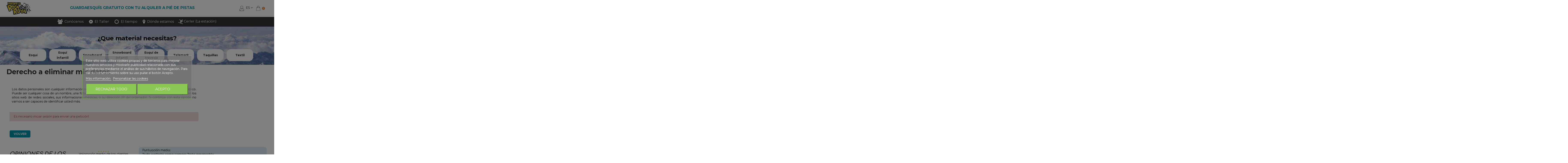

--- FILE ---
content_type: text/html; charset=utf-8
request_url: https://www.alquiler.rocaroya.com/es/module/eugeneraldatapro/removedata
body_size: 26078
content:
<!doctype html>
<html lang="es">

<head>
    
        
  <meta charset="utf-8">


  <meta http-equiv="x-ua-compatible" content="ie=edge">



  <title>Alquiler Roca Roya</title>
  <meta name="description" content="">
  <meta name="keywords" content="">
    
    

   



    <meta property="og:title" content="Alquiler Roca Roya"/>
    <meta property="og:url" content="http://www.alquiler.rocaroya.com/es/module/eugeneraldatapro/removedata"/>
    <meta property="og:site_name" content="Alquiler Roca Roya"/>
    <meta property="og:description" content="">
    <meta property="og:type" content="website">
    <meta property="og:image" content="/img/alquiler-rocaroya-logo-1526978536.jpg" />

<link href="https://fonts.googleapis.com/icon?family=Material+Icons" rel="stylesheet">





  


    <link rel="alternate" hreflang="es" href="https://www.alquiler.rocaroya.com/es/module/eugeneraldatapro/removedata" />
    <link rel="alternate" hreflang="gb" href="https://www.alquiler.rocaroya.com/gb/module/eugeneraldatapro/removedata" />




      <meta name="viewport" content="initial-scale=1,user-scalable=no,maximum-scale=1,width=device-width">
  




  <link rel="icon" type="image/vnd.microsoft.icon" href="/img/favicon.ico?1538500737">
  <link rel="shortcut icon" type="image/x-icon" href="/img/favicon.ico?1538500737">
    


      <link href="https://fonts.googleapis.com/css?family=Montserrat:400,700" rel="stylesheet">
        <link href="https://fonts.googleapis.com/css?family=Comfortaa:400,700" rel="stylesheet">
  



    <link rel="stylesheet" href="https://www.alquiler.rocaroya.com/themes/warehouse/assets/css/theme.css" type="text/css" media="all">
  <link rel="stylesheet" href="https://www.alquiler.rocaroya.com/modules/megaproduct/css/fullcalendar.css" type="text/css" media="all">
  <link rel="stylesheet" href="https://www.alquiler.rocaroya.com/modules/iqitcountdown/views/css/front.css" type="text/css" media="all">
  <link rel="stylesheet" href="https://www.alquiler.rocaroya.com/modules/ph_simpleblog/css/ph_simpleblog.css" type="text/css" media="all">
  <link rel="stylesheet" href="https://www.alquiler.rocaroya.com/modules/ph_simpleblog/css/custom.css" type="text/css" media="all">
  <link rel="stylesheet" href="https://www.alquiler.rocaroya.com/themes/warehouse/modules/megaproduct/megaproduct.css" type="text/css" media="all">
  <link rel="stylesheet" href="https://www.alquiler.rocaroya.com/modules/ets_megamenu/views/css/font-awesome.css" type="text/css" media="all">
  <link rel="stylesheet" href="https://www.alquiler.rocaroya.com/modules/ets_megamenu/views/css/animate.css" type="text/css" media="all">
  <link rel="stylesheet" href="https://www.alquiler.rocaroya.com/modules/ifeedback/views/css/front/ifeedback.css" type="text/css" media="all">
  <link rel="stylesheet" href="https://www.alquiler.rocaroya.com/modules/ifeedback/views/css/lib/jquery.filer/jquery.filer.css" type="text/css" media="all">
  <link rel="stylesheet" href="https://www.alquiler.rocaroya.com/modules/ifeedback/views/css/front/override.css" type="text/css" media="all">
  <link rel="stylesheet" href="https://www.alquiler.rocaroya.com/modules/ifeedback/views/css/lib/bootstrap/pts/pts-bootstrap.css" type="text/css" media="all">
  <link rel="stylesheet" href="https://www.alquiler.rocaroya.com/modules/ifeedback/views/css/lib/font-awesome/font-awesome.css" type="text/css" media="all">
  <link rel="stylesheet" href="https://www.alquiler.rocaroya.com/modules/hicarouselspack/views/css/owl.carousel.min2.css" type="text/css" media="all">
  <link rel="stylesheet" href="https://www.alquiler.rocaroya.com/modules/hicarouselspack/views/css/owl.theme.default.min2.css" type="text/css" media="all">
  <link rel="stylesheet" href="https://www.alquiler.rocaroya.com/modules/hicarouselspack/views/css/carouselspack_front.css" type="text/css" media="all">
  <link rel="stylesheet" href="https://www.alquiler.rocaroya.com/modules/hicarouselspack/views/css/carouselspack_front1.6.css" type="text/css" media="all">
  <link rel="stylesheet" href="https://www.alquiler.rocaroya.com/themes/warehouse/modules/hicarouselspack/views/css/custom.css" type="text/css" media="all">
  <link rel="stylesheet" href="https://www.alquiler.rocaroya.com/modules/lgcookieslaw/views/css/front.css" type="text/css" media="all">
  <link rel="stylesheet" href="https://www.alquiler.rocaroya.com/modules/lgcookieslaw/views/css/lgcookieslaw.css" type="text/css" media="all">
  <link rel="stylesheet" href="https://www.alquiler.rocaroya.com/modules/eugeneraldatapro//views/css/front.css" type="text/css" media="all">
  <link rel="stylesheet" href="https://www.alquiler.rocaroya.com/modules/popupnotification/css/popup_notification_front.css" type="text/css" media="all">
  <link rel="stylesheet" href="https://www.alquiler.rocaroya.com/modules/popupnotification/css/magnific-popup.css" type="text/css" media="all">
  <link rel="stylesheet" href="https://www.alquiler.rocaroya.com/modules/popupnotification/css/animation_effects.css" type="text/css" media="all">
  <link rel="stylesheet" href="https://www.alquiler.rocaroya.com/modules/jscomposer/assets/css/js_composer.css" type="text/css" media="all">
  <link rel="stylesheet" href="https://www.alquiler.rocaroya.com/modules/popuppro/popuppro.css" type="text/css" media="all">
  <link rel="stylesheet" href="https://www.alquiler.rocaroya.com/js/jquery/ui/themes/base/minified/jquery-ui.min.css" type="text/css" media="all">
  <link rel="stylesheet" href="https://www.alquiler.rocaroya.com/js/jquery/ui/themes/base/minified/jquery.ui.theme.min.css" type="text/css" media="all">
  <link rel="stylesheet" href="https://www.alquiler.rocaroya.com/js/jquery/plugins/fancybox/jquery.fancybox.css" type="text/css" media="all">
  <link rel="stylesheet" href="https://www.alquiler.rocaroya.com/modules/megacommercial/views/css/select2.css" type="text/css" media="all">
  <link rel="stylesheet" href="https://www.alquiler.rocaroya.com/modules/iqitmegamenu/views/css/front.css" type="text/css" media="all">
  <link rel="stylesheet" href="https://www.alquiler.rocaroya.com/modules/iqitreviews/views/css/front.css" type="text/css" media="all">
  <link rel="stylesheet" href="https://www.alquiler.rocaroya.com/modules/iqitsizecharts/views/css/front.css" type="text/css" media="all">
  <link rel="stylesheet" href="https://www.alquiler.rocaroya.com/modules/iqitextendedproduct/views/css/front.css" type="text/css" media="all">
  <link rel="stylesheet" href="https://www.alquiler.rocaroya.com/modules/iqitsociallogin/views/css/front.css" type="text/css" media="all">
  <link rel="stylesheet" href="https://www.alquiler.rocaroya.com/modules/iqitelementor/views/css/frontend.min.css" type="text/css" media="all">
  <link rel="stylesheet" href="https://www.alquiler.rocaroya.com/modules/iqitthemeeditor/views/css/custom_s_1.css" type="text/css" media="all">
  <link rel="stylesheet" href="https://www.alquiler.rocaroya.com/themes/warehouse/modules/ets_megamenu/views/css/megamenu.css" type="text/css" media="all">
  <link rel="stylesheet" href="https://www.alquiler.rocaroya.com/modules/ets_megamenu/views/css/fix17.css" type="text/css" media="all">
  <link rel="stylesheet" href="https://www.alquiler.rocaroya.com/modules/iqitmegamenu/views/css/iqitmegamenu_s_1.css" type="text/css" media="all">
  <link rel="stylesheet" href="https://www.alquiler.rocaroya.com/themes/warehouse/assets/css/font-awesome/css/font-awesome.css" type="text/css" media="all">
  <link rel="stylesheet" href="https://www.alquiler.rocaroya.com/themes/warehouse/assets/css/custom.css" type="text/css" media="all">




  

  <script type="text/javascript">
        var MsgIFB = {"characters":"caracteres","required_captcha":"Debe validar el captcha","enabled_filter_star":"Filtros habilitados","star":"Estrellas","stars":"Estrellas","confirm_delete_image":"Est\u00e1 seguro de eliminar la imagen","upload_files":"Sube tus im\u00e1genes de producto","type_images":"S\u00f3lo puede subir im\u00e1genes","limit_images_only":"S\u00f3lo","limit_images":"archivos pueden ser subidos","msg_filesize":"es demasiado grande! Por favor, sube el archivo hasta","msg_filesSizeAll":"Los archivos que ha subido son demasiado grandes! Por favor, subir archivos de hasta","remove_confirmation":"\u00bfSeguro que quiere eliminar este archivo?","require_feedback":"Por favor, introduzca una opini\u00f3n","require_star":"Debes elegir al menos una estrella para el criterio","close":"Cerrar"};
        var consentCID = "";
        var consentCName = "";
        var consentController = "https:\/\/www.alquiler.rocaroya.com\/es\/module\/eugeneraldatapro\/consents";
        var consentDate = "2026-02-03 08:12:46";
        var consentGID = false;
        var cookieText = "Pol\u00edtica de cookies";
        var elementorFrontendConfig = {"isEditMode":"","stretchedSectionContainer":"","is_rtl":""};
        var eugdprID = "153";
        var iFeedback = {"configs":{"IFB_FLOATING_BTN_MOVIL_OFF":true,"IFB_ENABLE_DEBUG":false,"IFB_IP_DEBUG":"","IFB_SHOW_FLOATING_BUTTON":"0","IFB_NOTIFY_BY_EMAIL_FEEDBACK":true,"IFB_ENABLE_ORDER_FEEDBACKS":true,"IFB_ALLOW_WITHOUT_PURCHASE":false,"IFB_HOOKS":"custom","IFB_SHOW_FPRODUCTS_IN_FPAGE":true,"IFB_ENABLE_CAROUSEL":true,"IFB_TIME_SHOW_FEED_CAROUSEL":"5","IFB_SHOW_RANDOM_FEED_CAROUSEL":true,"IFB_NUM_SHOW_FEED_CAROUSEL":"1","IFB_LIMIT_CHARACTERS_COMMENT":"140","IFB_NUM_RATING_DISPLAY":"10","IFB_SHOW_FIELDS_CUSTOMER":false,"IFB_REQUIRE_FEEDBACK":false,"IFB_ENABLE_UPLOAD_FILES":false,"IFB_NUM_IMG_UPLOAD":"3","IFB_SIZE_IMG_UPLOAD":"2","IFB_ALLOW_GUEST":false,"IFB_ALLOW_APPROVAL_AUTO":false,"IFB_ENABLE_CAPTCHA":false,"IFB_SITE_KEY_GOOGLE":"","IFB_SHOW_PRODUCTS_PURCHASED":true,"IFB_SHOW_USER_LOCATION":false,"IFB_SHOW_CUSTOMER_NAME":true,"IFB_REDIRECT_RATING_PAGE":false,"IFB_SHOW_RATING_LANG":false,"IFB_TOTAL_NUM_STARS":"5","IFB_NUM_DAY_SEND_EMAIL":"10","IFB_N_DAY_SEND_EMAIL_CARRIER":"{\"36\":\"0\",\"37\":\"0\"}","IFB_N_DAYS_BY_CARRIER":false,"IFB_ID_ORDER_STATE":"5","IFB_CUSTOMER_GROUP":"1,2,3,4","IFB_VERSION":"1.0.2","IFB_LAST_NOTIFIED_FEEDBACK":"601","IFB_IMAGE_TYPE":"small_default","IFB_BORDER_COLOR_STAR":"#ee7e08","IFB_BACKGROUND_COLOR_STAR_SELECT":"#ffc200","IFB_BACKGROUND_COLOR_STAR_HOVER":"#ffd203","IFB_ICON_HOME":"","IFB_BACK_COLOR_HOME":"","IFB_LETTER_COLOR_HOME":"","IFB_BORDER_COLOR_HOME":"","IFB_STARS_COLOR_HOME":"","IFB_BACK_COLOR_GLOBE_HOME":"","IFB_LETTER_COLOR_GLOBE_HOME":"","IFB_ACUM_VOUCHER":false,"IFB_ENABLE_VOUCHER":false,"IFB_ONLY_FEEDBACK":true,"IFB_VOUCHER_CODE":"","IFB_DISCOUNT_NAME":{"1":"","5":"","6":""},"IFB_DATE_VALIDITY":"7","IFB_FB_APP_ID":"","IFB_TEMPLATE_IFEEDBACK":{"1":"<p>Hola <strong>{firstname} {lastname}<\/strong>,<\/p>\r\n<p>Tiempo atr\u00e1s alquilaste en Roca Roya y quer\u00edamos conocer tu experiencia.<\/p>\r\n<p>Siempre estamos en constante mejora y tener a nuestros clientes satisfechos es uno de nuestros mayores objetivos, por lo tanto nos gustar\u00eda que nos cuente tu grado de satisfacci\u00f3n y experiencia de alquiler.<\/p>\r\n<p>Puedes dejarnos t\u00fa opini\u00f3n dando clic en el siguiente enlace:<\/p>\r\n<p><a href=\"{url_ifb}\" target=\"_blank\" style=\"background-color: #666666; color: #ffffff; border-color: #357ebd; padding: 5px 10px; border-radius: 3px; text-decoration: none; cursor: pointer;\"> comentar pedido <\/a><\/p>\r\n<p>Tu opini\u00f3n es de suma importancia para nosotros, nos permitir\u00e1 crecer y brindarte un mejor servicio.<\/p>\r\n<p>Gracias por tu tiempo y esperamos verte de vuelta.<\/p>","5":"<p>Hello <strong>{firstname} {lastname<\/strong>},<\/p>\r\n<p>Some days ago you buy on {shop_name} and we want to know how your experience was.<\/p>\r\n<p>Always we are moving forward. Have a satisfied customers is important to us and I invite you to qualify us with your opinion.<\/p>\r\n<p>You can leave your opinion commenting on the products purchased or by clicking the following link:<\/p>\r\n<p><a href=\"{url_ifb}\" target=\"_blank\" style=\"background-color: #666666; color: #ffffff; border-color: #357ebd; padding: 5px 10px; border-radius: 3px; text-decoration: none; cursor: pointer;\"> comment order <\/a><\/p>\r\n<p>Your opinion is very important to us, allow us to grow and give you a better serve the next time to everyone.<\/p>\r\n<p>Thanks for your time and hope to see you back.<\/p>\r\n<p><br \/>{products_detail_button}<\/p>","6":"<p>Hello <strong>{firstname} {lastname<\/strong>},<\/p>\r\n<p>Some days ago you buy on {shop_name} and we want to know how your experience was.<\/p>\r\n<p>Always we are moving forward. Have a satisfied customers is important to us and I invite you to qualify us with your opinion.<\/p>\r\n<p>You can leave your opinion commenting on the products purchased or by clicking the following link:<\/p>\r\n<p><a href=\"{url_ifb}\" target=\"_blank\" style=\"background-color: #666666; color: #ffffff; border-color: #357ebd; padding: 5px 10px; border-radius: 3px; text-decoration: none; cursor: pointer;\"> comment order <\/a><\/p>\r\n<p>Your opinion is very important to us, allow us to grow and give you a better serve the next time to everyone.<\/p>\r\n<p>Thanks for your time and hope to see you back.<\/p>\r\n<p><br \/>{products_detail_button}<\/p>"},"IFB_TEMPLATE_VOUCHER":{"1":"<h3>Gracias por su valoraci\u00f3n y opini\u00f3n en {shop_name}<\/h3>\r\n<p>Como agradecimiento, le concedemos un descuento de {amount}{amount_symbol} en su pr\u00f3ximo pedido! Esta oferta es v\u00e1lida por {days} d\u00edas, as\u00ed que no pierda un instante!.<\/p>\r\n<p>Aqu\u00ed est\u00e1 su cup\u00f3n <strong>{voucher_num}<\/strong><br \/><br \/> Introduzca este c\u00f3digo en su carrito de compras para obtener el descuento.<\/p>","5":"<h3>Thank you for your feedback on {shop_name}<\/h3>\r\n<p>As our way of saying thanks, we want to give you a discount of {amount}{amount_symbol} off when shopping in our store! This offer is valid for {days} days, so do not waste a moment!.<\/p>\r\n<p>Here is your coupon: <strong>{voucher_num}<\/strong><br \/><br \/> Enter this code in your shopping cart to get your discount.<\/p>","6":"<h3>Thank you for your feedback on {shop_name}<\/h3>\r\n<p>As our way of saying thanks, we want to give you a discount of {amount}{amount_symbol} off when shopping in our store! This offer is valid for {days} days, so do not waste a moment!.<\/p>\r\n<p>Here is your coupon: <strong>{voucher_num}<\/strong><br \/><br \/> Enter this code in your shopping cart to get your discount.<\/p>"},"IFB_SUBJECT_TEMP_IFEEDBACK":{"1":"Haganos llegar sus opiniones!","5":"Give us your feedback!!","6":"Give us your feedback!!"},"IFB_SUBJECT_TEMP_VOUCHER":{"1":"Gracias por su opini&oacute;n","5":"Thanks for your feedback","6":"Thanks for your feedback"},"IFB_RM":"1"},"display_modal":false,"ifb_static_token":"e9d30504e62fc27e565d68ec1e9e7f63","image_dir":"\/modules\/ifeedback\/views\/img\/pts\/","actions_ifeedback":"https:\/\/www.alquiler.rocaroya.com\/es\/module\/ifeedback\/actions","feedbacks_page":"https:\/\/www.alquiler.rocaroya.com\/es\/module\/ifeedback\/rating","order_type":2,"product_type":3,"store_type":1,"criterions":{"1":[{"id_ifb_criterion":"1","default":"0","deleted":"0","date_add":"2018-09-16 10:22:07","date_upd":"2023-01-08 19:43:22","id":"1","name":"General","type":"1","payment":"0","shipping":"0"}],"2":[{"id_ifb_criterion":"1","default":"0","deleted":"0","date_add":"2018-09-16 10:22:07","date_upd":"2023-01-08 19:43:22","id":"1","name":"General","type":"2","payment":"0","shipping":"0"}],"3":[{"id_ifb_criterion":"1","default":"0","deleted":"0","date_add":"2018-09-16 10:22:07","date_upd":"2023-01-08 19:43:22","id":"1","name":"General","type":"3","payment":"0","shipping":"0"}]},"url_feedbacks_pending":"https:\/\/www.alquiler.rocaroya.com\/es\/module\/ifeedback\/viewfeedbackpending"};
        var iqitTheme = {"rm_sticky":"0","rm_breakpoint":0,"op_preloader":"0","cart_style":"side","cart_confirmation":"open","h_layout":"3","f_fixed":"","f_layout":"1","h_absolute":"0","h_sticky":"0","hw_width":"inherit","h_search_type":"full","pl_lazyload":true,"pl_infinity":false,"pl_rollover":true,"pl_crsl_autoplay":false,"pl_slider_ld":5,"pl_slider_d":4,"pl_slider_t":3,"pl_slider_p":2,"pp_thumbs":"bottom","pp_zoom":"modalzoom","pp_tabs":"section"};
        var iqitcountdown_days = "d.";
        var iqitfdc_from = 0;
        var iqitmegamenu = {"sticky":"false","containerSelector":"#wrapper > .container"};
        var iqitreviews = [];
        var lgcookieslaw_block = true;
        var lgcookieslaw_cookie_name = "__lglaw";
        var lgcookieslaw_position = "3";
        var lgcookieslaw_reload = true;
        var lgcookieslaw_session_time = "31536000";
        var modulesInCategories = ["153"];
        var no_cookie_popup = false;
        var pixel_fc = "https:\/\/www.alquiler.rocaroya.com\/es\/module\/pspixel\/FrontAjaxPixel";
        var prestashop = {"cart":{"products":[],"totals":{"total":{"type":"total","label":"Total","amount":0,"value":"0,00\u00a0\u20ac"},"total_including_tax":{"type":"total","label":"Total (impuestos incl.)","amount":0,"value":"0,00\u00a0\u20ac"},"total_excluding_tax":{"type":"total","label":"Total (impuestos excl.)","amount":0,"value":"0,00\u00a0\u20ac"}},"subtotals":{"products":{"type":"products","label":"Subtotal","amount":0,"value":"0,00\u00a0\u20ac"},"discounts":null,"shipping":{"type":"shipping","label":"Transporte","amount":0,"value":"Gratis"},"tax":null},"products_count":0,"summary_string":"0 art\u00edculos","vouchers":{"allowed":1,"added":[]},"discounts":[],"minimalPurchase":0,"minimalPurchaseRequired":""},"currency":{"name":"euro","iso_code":"EUR","iso_code_num":"978","sign":"\u20ac"},"customer":{"lastname":null,"firstname":null,"email":null,"birthday":null,"newsletter":null,"newsletter_date_add":null,"optin":null,"website":null,"company":null,"siret":null,"ape":null,"is_logged":false,"gender":{"type":null,"name":null},"addresses":[]},"language":{"name":"Espa\u00f1ol (Spanish)","iso_code":"es","locale":"es-ES","language_code":"es","is_rtl":"0","date_format_lite":"d\/m\/Y","date_format_full":"d\/m\/Y H:i:s","id":1},"page":{"title":"","canonical":null,"meta":{"title":"Alquiler Roca Roya","description":"","keywords":"","robots":"index"},"page_name":"module-eugeneraldatapro-removedata","body_classes":{"lang-es":true,"lang-rtl":false,"country-ES":true,"currency-EUR":true,"layout-full-width":true,"page-":true,"tax-display-enabled":true},"admin_notifications":[]},"shop":{"name":"Alquiler Roca Roya","logo":"\/img\/alquiler-rocaroya-logo-1526978536.jpg","stores_icon":"\/img\/logo_stores.png","favicon":"\/img\/favicon.ico"},"urls":{"base_url":"https:\/\/www.alquiler.rocaroya.com\/","current_url":"https:\/\/www.alquiler.rocaroya.com\/es\/module\/eugeneraldatapro\/removedata","shop_domain_url":"https:\/\/www.alquiler.rocaroya.com","img_ps_url":"https:\/\/www.alquiler.rocaroya.com\/img\/","img_cat_url":"https:\/\/www.alquiler.rocaroya.com\/img\/c\/","img_lang_url":"https:\/\/www.alquiler.rocaroya.com\/img\/l\/","img_prod_url":"https:\/\/www.alquiler.rocaroya.com\/img\/p\/","img_manu_url":"https:\/\/www.alquiler.rocaroya.com\/img\/m\/","img_sup_url":"https:\/\/www.alquiler.rocaroya.com\/img\/su\/","img_ship_url":"https:\/\/www.alquiler.rocaroya.com\/img\/s\/","img_store_url":"https:\/\/www.alquiler.rocaroya.com\/img\/st\/","img_col_url":"https:\/\/www.alquiler.rocaroya.com\/img\/co\/","img_url":"https:\/\/www.alquiler.rocaroya.com\/themes\/warehouse\/assets\/img\/","css_url":"https:\/\/www.alquiler.rocaroya.com\/themes\/warehouse\/assets\/css\/","js_url":"https:\/\/www.alquiler.rocaroya.com\/themes\/warehouse\/assets\/js\/","pic_url":"https:\/\/www.alquiler.rocaroya.com\/upload\/","pages":{"address":"https:\/\/www.alquiler.rocaroya.com\/es\/direccion","addresses":"https:\/\/www.alquiler.rocaroya.com\/es\/direcciones","authentication":"https:\/\/www.alquiler.rocaroya.com\/es\/iniciar-sesion","cart":"https:\/\/www.alquiler.rocaroya.com\/es\/carrito","category":"https:\/\/www.alquiler.rocaroya.com\/es\/index.php?controller=category","cms":"https:\/\/www.alquiler.rocaroya.com\/es\/index.php?controller=cms","contact":"https:\/\/www.alquiler.rocaroya.com\/es\/contactenos","discount":"https:\/\/www.alquiler.rocaroya.com\/es\/descuento","guest_tracking":"https:\/\/www.alquiler.rocaroya.com\/es\/seguimiento-pedido-invitado","history":"https:\/\/www.alquiler.rocaroya.com\/es\/historial-compra","identity":"https:\/\/www.alquiler.rocaroya.com\/es\/datos-personales","index":"https:\/\/www.alquiler.rocaroya.com\/es\/","my_account":"https:\/\/www.alquiler.rocaroya.com\/es\/mi-cuenta","order_confirmation":"https:\/\/www.alquiler.rocaroya.com\/es\/confirmacion-pedido","order_detail":"https:\/\/www.alquiler.rocaroya.com\/es\/index.php?controller=order-detail","order_follow":"https:\/\/www.alquiler.rocaroya.com\/es\/seguimiento-pedido","order":"https:\/\/www.alquiler.rocaroya.com\/es\/pedido","order_return":"https:\/\/www.alquiler.rocaroya.com\/es\/index.php?controller=order-return","order_slip":"https:\/\/www.alquiler.rocaroya.com\/es\/facturas-abono","pagenotfound":"https:\/\/www.alquiler.rocaroya.com\/es\/pagina-no-encontrada","password":"https:\/\/www.alquiler.rocaroya.com\/es\/recuperar-contrase\u00f1a","pdf_invoice":"https:\/\/www.alquiler.rocaroya.com\/es\/index.php?controller=pdf-invoice","pdf_order_return":"https:\/\/www.alquiler.rocaroya.com\/es\/index.php?controller=pdf-order-return","pdf_order_slip":"https:\/\/www.alquiler.rocaroya.com\/es\/index.php?controller=pdf-order-slip","prices_drop":"https:\/\/www.alquiler.rocaroya.com\/es\/productos-rebajados","product":"https:\/\/www.alquiler.rocaroya.com\/es\/index.php?controller=product","search":"https:\/\/www.alquiler.rocaroya.com\/es\/busqueda","sitemap":"https:\/\/www.alquiler.rocaroya.com\/es\/mapa del sitio","stores":"https:\/\/www.alquiler.rocaroya.com\/es\/tiendas","supplier":"https:\/\/www.alquiler.rocaroya.com\/es\/proveedor","register":"https:\/\/www.alquiler.rocaroya.com\/es\/iniciar-sesion?create_account=1","order_login":"https:\/\/www.alquiler.rocaroya.com\/es\/pedido?login=1"},"alternative_langs":{"es":"https:\/\/www.alquiler.rocaroya.com\/es\/module\/eugeneraldatapro\/removedata","en-gb":"https:\/\/www.alquiler.rocaroya.com\/gb\/module\/eugeneraldatapro\/removedata"},"theme_assets":"\/themes\/warehouse\/assets\/","actions":{"logout":"https:\/\/www.alquiler.rocaroya.com\/es\/?mylogout="},"no_picture_image":{"bySize":{"small_default":{"url":"https:\/\/www.alquiler.rocaroya.com\/img\/p\/es-default-small_default.jpg","width":98,"height":98},"cart_default":{"url":"https:\/\/www.alquiler.rocaroya.com\/img\/p\/es-default-cart_default.jpg","width":270,"height":49},"home_default":{"url":"https:\/\/www.alquiler.rocaroya.com\/img\/p\/es-default-home_default.jpg","width":250,"height":250},"medium_default":{"url":"https:\/\/www.alquiler.rocaroya.com\/img\/p\/es-default-medium_default.jpg","width":452,"height":452},"large_default":{"url":"https:\/\/www.alquiler.rocaroya.com\/img\/p\/es-default-large_default.jpg","width":800,"height":800}},"small":{"url":"https:\/\/www.alquiler.rocaroya.com\/img\/p\/es-default-small_default.jpg","width":98,"height":98},"medium":{"url":"https:\/\/www.alquiler.rocaroya.com\/img\/p\/es-default-home_default.jpg","width":250,"height":250},"large":{"url":"https:\/\/www.alquiler.rocaroya.com\/img\/p\/es-default-large_default.jpg","width":800,"height":800},"legend":""}},"configuration":{"display_taxes_label":true,"is_catalog":false,"show_prices":true,"opt_in":{"partner":true},"quantity_discount":{"type":"discount","label":"Descuento"},"voucher_enabled":1,"return_enabled":0},"field_required":[],"breadcrumb":{"links":[{"title":"Inicio","url":"https:\/\/www.alquiler.rocaroya.com\/es\/"}],"count":1},"link":{"protocol_link":"https:\/\/","protocol_content":"https:\/\/"},"time":1770102766,"static_token":"d8c530b27610cf2178cdbac26de3dac1","token":"7ac4e91a3be5ac4b2f8a801bb709d457"};
        var psemailsubscription_subscription = "https:\/\/www.alquiler.rocaroya.com\/es\/module\/ps_emailsubscription\/subscription";
        var psversion = "1.7";
      </script>



  <style>.ets_mm_megamenu .mm_menus_li h4,
.ets_mm_megamenu .mm_menus_li h5,
.ets_mm_megamenu .mm_menus_li h6,
.ets_mm_megamenu .mm_menus_li h1,
.ets_mm_megamenu .mm_menus_li h2,
.ets_mm_megamenu .mm_menus_li h3,
.ets_mm_megamenu .mm_menus_li h4 *:not(i),
.ets_mm_megamenu .mm_menus_li h5 *:not(i),
.ets_mm_megamenu .mm_menus_li h6 *:not(i),
.ets_mm_megamenu .mm_menus_li h1 *:not(i),
.ets_mm_megamenu .mm_menus_li h2 *:not(i),
.ets_mm_megamenu .mm_menus_li h3 *:not(i),
.ets_mm_megamenu .mm_menus_li > a{
    font-family: inherit;
}
.ets_mm_megamenu *:not(.fa):not(i){
    font-family: inherit;
}

.ets_mm_block *{
    font-size: 14px;
}    

@media (min-width: 768px){
/*layout 1*/
    .ets_mm_megamenu.layout_layout1{
        background: transparent;
    }
    .layout_layout1 .ets_mm_megamenu_content{
      background: linear-gradient(#FFFFFF, #F2F2F2) repeat scroll 0 0 rgba(0, 0, 0, 0);
      background: -webkit-linear-gradient(#FFFFFF, #F2F2F2) repeat scroll 0 0 rgba(0, 0, 0, 0);
      background: -o-linear-gradient(#FFFFFF, #F2F2F2) repeat scroll 0 0 rgba(0, 0, 0, 0);
    }
    .ets_mm_megamenu.layout_layout1:not(.ybc_vertical_menu) .mm_menus_ul{
         background: transparent;
    }

    #header .layout_layout1:not(.ybc_vertical_menu) .mm_menus_li > a,
    .layout_layout1 .ybc-menu-vertical-button,
    .layout_layout1 .mm_extra_item *{
        color: #333333
    }
    .layout_layout1 .ybc-menu-vertical-button .ybc-menu-button-toggle_icon_default .icon-bar{
        background-color: #333333
    }
    .layout_layout1 .mm_menus_li:hover > a, 
    .layout_layout1 .mm_menus_li.active > a,
    #header .layout_layout1 .mm_menus_li:hover > a,
    .layout_layout1:hover .ybc-menu-vertical-button,
    .layout_layout1 .mm_extra_item button[type="submit"]:hover i,
    #header .layout_layout1 .mm_menus_li.active > a{
        color: #ffffff;
    }
    
    .layout_layout1:not(.ybc_vertical_menu) .mm_menus_li > a:before,
    .layout_layout1.ybc_vertical_menu:hover .ybc-menu-vertical-button:before,
    .layout_layout1:hover .ybc-menu-vertical-button .ybc-menu-button-toggle_icon_default .icon-bar,
    .ybc-menu-vertical-button.layout_layout1:hover{background-color: #ffffff;}
    
    .layout_layout1:not(.ybc_vertical_menu) .mm_menus_li:hover > a,
    .ets_mm_megamenu.layout_layout1.ybc_vertical_menu:hover,
    #header .layout_layout1:not(.ybc_vertical_menu) .mm_menus_li:hover > a,
    .ets_mm_megamenu.layout_layout1.ybc_vertical_menu:hover{
        background: #0097a7;
    }
    
    .layout_layout1.ets_mm_megamenu .mm_columns_ul,
    .layout_layout1.ybc_vertical_menu .mm_menus_ul{
        background-color: transparent;
    }
    #header .layout_layout1 .ets_mm_block_content a,
    #header .layout_layout1 .ets_mm_block_content p,
    .layout_layout1.ybc_vertical_menu .mm_menus_li > a,
    #header .layout_layout1.ybc_vertical_menu .mm_menus_li > a{
        color: #414141;
    }
    
    .layout_layout1 .mm_columns_ul h1,
    .layout_layout1 .mm_columns_ul h2,
    .layout_layout1 .mm_columns_ul h3,
    .layout_layout1 .mm_columns_ul h4,
    .layout_layout1 .mm_columns_ul h5,
    .layout_layout1 .mm_columns_ul h6,
    .layout_layout1 .mm_columns_ul .ets_mm_block > h1 a,
    .layout_layout1 .mm_columns_ul .ets_mm_block > h2 a,
    .layout_layout1 .mm_columns_ul .ets_mm_block > h3 a,
    .layout_layout1 .mm_columns_ul .ets_mm_block > h4 a,
    .layout_layout1 .mm_columns_ul .ets_mm_block > h5 a,
    .layout_layout1 .mm_columns_ul .ets_mm_block > h6 a,
    #header .layout_layout1 .mm_columns_ul .ets_mm_block > h1 a,
    #header .layout_layout1 .mm_columns_ul .ets_mm_block > h2 a,
    #header .layout_layout1 .mm_columns_ul .ets_mm_block > h3 a,
    #header .layout_layout1 .mm_columns_ul .ets_mm_block > h4 a,
    #header .layout_layout1 .mm_columns_ul .ets_mm_block > h5 a,
    #header .layout_layout1 .mm_columns_ul .ets_mm_block > h6 a,
    .layout_layout1 .mm_columns_ul .h1,
    .layout_layout1 .mm_columns_ul .h2,
    .layout_layout1 .mm_columns_ul .h3,
    .layout_layout1 .mm_columns_ul .h4,
    .layout_layout1 .mm_columns_ul .h5,
    .layout_layout1 .mm_columns_ul .h6{
        color: #414141;
    }
    
    
    .layout_layout1 li:hover > a,
    .layout_layout1 li > a:hover,
    .layout_layout1 .mm_tabs_li.open .mm_tab_toggle_title,
    .layout_layout1 .mm_tabs_li.open .mm_tab_toggle_title a,
    .layout_layout1 .mm_tabs_li:hover .mm_tab_toggle_title,
    .layout_layout1 .mm_tabs_li:hover .mm_tab_toggle_title a,
    #header .layout_layout1 .mm_tabs_li.open .mm_tab_toggle_title,
    #header .layout_layout1 .mm_tabs_li.open .mm_tab_toggle_title a,
    #header .layout_layout1 .mm_tabs_li:hover .mm_tab_toggle_title,
    #header .layout_layout1 .mm_tabs_li:hover .mm_tab_toggle_title a,
    .layout_layout1.ybc_vertical_menu .mm_menus_li > a,
    #header .layout_layout1 li:hover > a,
    .layout_layout1.ybc_vertical_menu .mm_menus_li:hover > a,
    #header .layout_layout1.ybc_vertical_menu .mm_menus_li:hover > a,
    #header .layout_layout1 .mm_columns_ul .mm_block_type_product .product-title > a:hover,
    #header .layout_layout1 li > a:hover{color: #ec4249;}
    
    
/*end layout 1*/
    
    
    /*layout 2*/
    .ets_mm_megamenu.layout_layout2{
        background-color: #3cabdb;
    }
    
    #header .layout_layout2:not(.ybc_vertical_menu) .mm_menus_li > a,
    .layout_layout2 .ybc-menu-vertical-button,
    .layout_layout2 .mm_extra_item *{
        color: #ffffff
    }
    .layout_layout2 .ybc-menu-vertical-button .ybc-menu-button-toggle_icon_default .icon-bar{
        background-color: #ffffff
    }
    .layout_layout2:not(.ybc_vertical_menu) .mm_menus_li:hover > a, 
    .layout_layout2:not(.ybc_vertical_menu) .mm_menus_li.active > a,
    #header .layout_layout2:not(.ybc_vertical_menu) .mm_menus_li:hover > a,
    .layout_layout2:hover .ybc-menu-vertical-button,
    .layout_layout2 .mm_extra_item button[type="submit"]:hover i,
    #header .layout_layout2:not(.ybc_vertical_menu) .mm_menus_li.active > a{color: #ffffff;}
    
    .layout_layout2:hover .ybc-menu-vertical-button .ybc-menu-button-toggle_icon_default .icon-bar{
        background-color: #ffffff;
    }
    .layout_layout2:not(.ybc_vertical_menu) .mm_menus_li:hover > a,
    #header .layout_layout2:not(.ybc_vertical_menu) .mm_menus_li:hover > a,
    .ets_mm_megamenu.layout_layout2.ybc_vertical_menu:hover{
        background-color: #50b4df;
    }
    
    .layout_layout2.ets_mm_megamenu .mm_columns_ul,
    .layout_layout2.ybc_vertical_menu .mm_menus_ul{
        background-color: #ffffff;
    }
    #header .layout_layout2 .ets_mm_block_content a,
    .layout_layout2.ybc_vertical_menu .mm_menus_li > a,
    #header .layout_layout2.ybc_vertical_menu .mm_menus_li > a,
    #header .layout_layout2 .ets_mm_block_content p{
        color: #666666;
    }
    
    .layout_layout2 .mm_columns_ul h1,
    .layout_layout2 .mm_columns_ul h2,
    .layout_layout2 .mm_columns_ul h3,
    .layout_layout2 .mm_columns_ul h4,
    .layout_layout2 .mm_columns_ul h5,
    .layout_layout2 .mm_columns_ul h6,
    .layout_layout2 .mm_columns_ul .ets_mm_block > h1 a,
    .layout_layout2 .mm_columns_ul .ets_mm_block > h2 a,
    .layout_layout2 .mm_columns_ul .ets_mm_block > h3 a,
    .layout_layout2 .mm_columns_ul .ets_mm_block > h4 a,
    .layout_layout2 .mm_columns_ul .ets_mm_block > h5 a,
    .layout_layout2 .mm_columns_ul .ets_mm_block > h6 a,
    #header .layout_layout2 .mm_columns_ul .ets_mm_block > h1 a,
    #header .layout_layout2 .mm_columns_ul .ets_mm_block > h2 a,
    #header .layout_layout2 .mm_columns_ul .ets_mm_block > h3 a,
    #header .layout_layout2 .mm_columns_ul .ets_mm_block > h4 a,
    #header .layout_layout2 .mm_columns_ul .ets_mm_block > h5 a,
    #header .layout_layout2 .mm_columns_ul .ets_mm_block > h6 a,
    .layout_layout2 .mm_columns_ul .h1,
    .layout_layout2 .mm_columns_ul .h2,
    .layout_layout2 .mm_columns_ul .h3,
    .layout_layout2 .mm_columns_ul .h4,
    .layout_layout2 .mm_columns_ul .h5,
    .layout_layout2 .mm_columns_ul .h6{
        color: #414141;
    }
    
    
    .layout_layout2 li:hover > a,
    .layout_layout2 li > a:hover,
    .layout_layout2 .mm_tabs_li.open .mm_tab_toggle_title,
    .layout_layout2 .mm_tabs_li.open .mm_tab_toggle_title a,
    .layout_layout2 .mm_tabs_li:hover .mm_tab_toggle_title,
    .layout_layout2 .mm_tabs_li:hover .mm_tab_toggle_title a,
    #header .layout_layout2 .mm_tabs_li.open .mm_tab_toggle_title,
    #header .layout_layout2 .mm_tabs_li.open .mm_tab_toggle_title a,
    #header .layout_layout2 .mm_tabs_li:hover .mm_tab_toggle_title,
    #header .layout_layout2 .mm_tabs_li:hover .mm_tab_toggle_title a,
    #header .layout_layout2 li:hover > a,
    .layout_layout2.ybc_vertical_menu .mm_menus_li > a,
    .layout_layout2.ybc_vertical_menu .mm_menus_li:hover > a,
    #header .layout_layout2.ybc_vertical_menu .mm_menus_li:hover > a,
    #header .layout_layout2 .mm_columns_ul .mm_block_type_product .product-title > a:hover,
    #header .layout_layout2 li > a:hover{color: #fc4444;}
    
    
    
    /*layout 3*/
    .ets_mm_megamenu.layout_layout3,
    .layout_layout3 .mm_tab_li_content{
        background-color: #333333;
        
    }
    #header .layout_layout3:not(.ybc_vertical_menu) .mm_menus_li > a,
    .layout_layout3 .ybc-menu-vertical-button,
    .layout_layout3 .mm_extra_item *{
        color: #ffffff
    }
    .layout_layout3 .ybc-menu-vertical-button .ybc-menu-button-toggle_icon_default .icon-bar{
        background-color: #ffffff
    }
    .layout_layout3 .mm_menus_li:hover > a, 
    .layout_layout3 .mm_menus_li.active > a,
    .layout_layout3 .mm_extra_item button[type="submit"]:hover i,
    #header .layout_layout3 .mm_menus_li:hover > a,
    #header .layout_layout3 .mm_menus_li.active > a,
    .layout_layout3:hover .ybc-menu-vertical-button,
    .layout_layout3:hover .ybc-menu-vertical-button .ybc-menu-button-toggle_icon_default .icon-bar{
        color: #ffffff;
    }
    
    .layout_layout3:not(.ybc_vertical_menu) .mm_menus_li:hover > a,
    #header .layout_layout3:not(.ybc_vertical_menu) .mm_menus_li:hover > a,
    .ets_mm_megamenu.layout_layout3.ybc_vertical_menu:hover,
    .layout_layout3 .mm_tabs_li.open .mm_columns_contents_ul,
    .layout_layout3 .mm_tabs_li.open .mm_tab_li_content {
        background-color: #000000;
    }
    .layout_layout3 .mm_tabs_li.open.mm_tabs_has_content .mm_tab_li_content .mm_tab_name::before{
        border-right-color: #000000;
    }
    .layout_layout3.ets_mm_megamenu .mm_columns_ul,
    .ybc_vertical_menu.layout_layout3 .mm_menus_ul.ets_mn_submenu_full_height .mm_menus_li:hover a::before,
    .layout_layout3.ybc_vertical_menu .mm_menus_ul{
        background-color: #000000;
        border-color: #000000;
    }
    #header .layout_layout3 .ets_mm_block_content a,
    #header .layout_layout3 .ets_mm_block_content p,
    .layout_layout3.ybc_vertical_menu .mm_menus_li > a,
    #header .layout_layout3.ybc_vertical_menu .mm_menus_li > a{
        color: #dcdcdc;
    }
    
    .layout_layout3 .mm_columns_ul h1,
    .layout_layout3 .mm_columns_ul h2,
    .layout_layout3 .mm_columns_ul h3,
    .layout_layout3 .mm_columns_ul h4,
    .layout_layout3 .mm_columns_ul h5,
    .layout_layout3 .mm_columns_ul h6,
    .layout_layout3 .mm_columns_ul .ets_mm_block > h1 a,
    .layout_layout3 .mm_columns_ul .ets_mm_block > h2 a,
    .layout_layout3 .mm_columns_ul .ets_mm_block > h3 a,
    .layout_layout3 .mm_columns_ul .ets_mm_block > h4 a,
    .layout_layout3 .mm_columns_ul .ets_mm_block > h5 a,
    .layout_layout3 .mm_columns_ul .ets_mm_block > h6 a,
    #header .layout_layout3 .mm_columns_ul .ets_mm_block > h1 a,
    #header .layout_layout3 .mm_columns_ul .ets_mm_block > h2 a,
    #header .layout_layout3 .mm_columns_ul .ets_mm_block > h3 a,
    #header .layout_layout3 .mm_columns_ul .ets_mm_block > h4 a,
    #header .layout_layout3 .mm_columns_ul .ets_mm_block > h5 a,
    #header .layout_layout3 .mm_columns_ul .ets_mm_block > h6 a,
    .layout_layout3 .mm_columns_ul .h1,
    .layout_layout3 .mm_columns_ul .h2,
    .layout_layout3 .mm_columns_ul .h3,
    .layout_layout3.ybc_vertical_menu .mm_menus_li:hover > a,
    #header .layout_layout3.ybc_vertical_menu .mm_menus_li:hover > a,
    .layout_layout3 .mm_columns_ul .h4,
    .layout_layout3 .mm_columns_ul .h5,
    .layout_layout3 .mm_columns_ul .h6{
        color: #ec4249;
    }
    
    
    .layout_layout3 li:hover > a,
    .layout_layout3 li > a:hover,
    .layout_layout3 .mm_tabs_li.open .mm_tab_toggle_title,
    .layout_layout3 .mm_tabs_li.open .mm_tab_toggle_title a,
    .layout_layout3 .mm_tabs_li:hover .mm_tab_toggle_title,
    .layout_layout3 .mm_tabs_li:hover .mm_tab_toggle_title a,
    #header .layout_layout3 .mm_tabs_li.open .mm_tab_toggle_title,
    #header .layout_layout3 .mm_tabs_li.open .mm_tab_toggle_title a,
    #header .layout_layout3 .mm_tabs_li:hover .mm_tab_toggle_title,
    #header .layout_layout3 .mm_tabs_li:hover .mm_tab_toggle_title a,
    #header .layout_layout3 li:hover > a,
    #header .layout_layout3 .mm_columns_ul .mm_block_type_product .product-title > a:hover,
    #header .layout_layout3 li > a:hover,
    .layout_layout3.ybc_vertical_menu .mm_menus_li > a,
    .layout_layout3 .has-sub .ets_mm_categories li > a:hover,
    #header .layout_layout3 .has-sub .ets_mm_categories li > a:hover{color: #fc4444;}
    
    
    /*layout 4*/
    
    .ets_mm_megamenu.layout_layout4{
        background-color: #ffffff;
    }
    .ets_mm_megamenu.layout_layout4:not(.ybc_vertical_menu) .mm_menus_ul{
         background: #ffffff;
    }

    #header .layout_layout4:not(.ybc_vertical_menu) .mm_menus_li > a,
    .layout_layout4 .ybc-menu-vertical-button,
    .layout_layout4 .mm_extra_item *{
        color: #333333
    }
    .layout_layout4 .ybc-menu-vertical-button .ybc-menu-button-toggle_icon_default .icon-bar{
        background-color: #333333
    }
    
    .layout_layout4 .mm_menus_li:hover > a, 
    .layout_layout4 .mm_menus_li.active > a,
    #header .layout_layout4 .mm_menus_li:hover > a,
    .layout_layout4:hover .ybc-menu-vertical-button,
    #header .layout_layout4 .mm_menus_li.active > a{color: #ffffff;}
    
    .layout_layout4:hover .ybc-menu-vertical-button .ybc-menu-button-toggle_icon_default .icon-bar{
        background-color: #ffffff;
    }
    
    .layout_layout4:not(.ybc_vertical_menu) .mm_menus_li:hover > a,
    .layout_layout4:not(.ybc_vertical_menu) .mm_menus_li.active > a,
    .layout_layout4:not(.ybc_vertical_menu) .mm_menus_li:hover > span, 
    .layout_layout4:not(.ybc_vertical_menu) .mm_menus_li.active > span,
    #header .layout_layout4:not(.ybc_vertical_menu) .mm_menus_li:hover > a, 
    #header .layout_layout4:not(.ybc_vertical_menu) .mm_menus_li.active > a,
    .layout_layout4:not(.ybc_vertical_menu) .mm_menus_li:hover > a,
    #header .layout_layout4:not(.ybc_vertical_menu) .mm_menus_li:hover > a,
    .ets_mm_megamenu.layout_layout4.ybc_vertical_menu:hover,
    #header .layout_layout4 .mm_menus_li:hover > span, 
    #header .layout_layout4 .mm_menus_li.active > span{
        background-color: #ec4249;
    }
    .layout_layout4 .ets_mm_megamenu_content {
      border-bottom-color: #ec4249;
    }
    
    .layout_layout4.ets_mm_megamenu .mm_columns_ul,
    .ybc_vertical_menu.layout_layout4 .mm_menus_ul .mm_menus_li:hover a::before,
    .layout_layout4.ybc_vertical_menu .mm_menus_ul{
        background-color: #ffffff;
    }
    #header .layout_layout4 .ets_mm_block_content a,
    .layout_layout4.ybc_vertical_menu .mm_menus_li > a,
    #header .layout_layout4.ybc_vertical_menu .mm_menus_li > a,
    #header .layout_layout4 .ets_mm_block_content p{
        color: #666666;
    }
    
    .layout_layout4 .mm_columns_ul h1,
    .layout_layout4 .mm_columns_ul h2,
    .layout_layout4 .mm_columns_ul h3,
    .layout_layout4 .mm_columns_ul h4,
    .layout_layout4 .mm_columns_ul h5,
    .layout_layout4 .mm_columns_ul h6,
    .layout_layout4 .mm_columns_ul .ets_mm_block > h1 a,
    .layout_layout4 .mm_columns_ul .ets_mm_block > h2 a,
    .layout_layout4 .mm_columns_ul .ets_mm_block > h3 a,
    .layout_layout4 .mm_columns_ul .ets_mm_block > h4 a,
    .layout_layout4 .mm_columns_ul .ets_mm_block > h5 a,
    .layout_layout4 .mm_columns_ul .ets_mm_block > h6 a,
    #header .layout_layout4 .mm_columns_ul .ets_mm_block > h1 a,
    #header .layout_layout4 .mm_columns_ul .ets_mm_block > h2 a,
    #header .layout_layout4 .mm_columns_ul .ets_mm_block > h3 a,
    #header .layout_layout4 .mm_columns_ul .ets_mm_block > h4 a,
    #header .layout_layout4 .mm_columns_ul .ets_mm_block > h5 a,
    #header .layout_layout4 .mm_columns_ul .ets_mm_block > h6 a,
    .layout_layout4 .mm_columns_ul .h1,
    .layout_layout4 .mm_columns_ul .h2,
    .layout_layout4 .mm_columns_ul .h3,
    .layout_layout4 .mm_columns_ul .h4,
    .layout_layout4 .mm_columns_ul .h5,
    .layout_layout4 .mm_columns_ul .h6{
        color: #414141;
    }
    
    .layout_layout4 li:hover > a,
    .layout_layout4 li > a:hover,
    .layout_layout4 .mm_tabs_li.open .mm_tab_toggle_title,
    .layout_layout4 .mm_tabs_li.open .mm_tab_toggle_title a,
    .layout_layout4 .mm_tabs_li:hover .mm_tab_toggle_title,
    .layout_layout4 .mm_tabs_li:hover .mm_tab_toggle_title a,
    #header .layout_layout4 .mm_tabs_li.open .mm_tab_toggle_title,
    #header .layout_layout4 .mm_tabs_li.open .mm_tab_toggle_title a,
    #header .layout_layout4 .mm_tabs_li:hover .mm_tab_toggle_title,
    #header .layout_layout4 .mm_tabs_li:hover .mm_tab_toggle_title a,
    #header .layout_layout4 li:hover > a,
    .layout_layout4.ybc_vertical_menu .mm_menus_li > a,
    .layout_layout4.ybc_vertical_menu .mm_menus_li:hover > a,
    #header .layout_layout4.ybc_vertical_menu .mm_menus_li:hover > a,
    #header .layout_layout4 .mm_columns_ul .mm_block_type_product .product-title > a:hover,
    #header .layout_layout4 li > a:hover{color: #ec4249;}
    
    /* end layout 4*/
    
    
    
    
    /* Layout 5*/
    .ets_mm_megamenu.layout_layout5{
        background-color: #f6f6f6;
    }
    .ets_mm_megamenu.layout_layout5:not(.ybc_vertical_menu) .mm_menus_ul{
         background: #f6f6f6;
    }
    
    #header .layout_layout5:not(.ybc_vertical_menu) .mm_menus_li > a,
    .layout_layout5 .ybc-menu-vertical-button,
    .layout_layout5 .mm_extra_item *{
        color: #333333
    }
    .layout_layout5 .ybc-menu-vertical-button .ybc-menu-button-toggle_icon_default .icon-bar{
        background-color: #333333
    }
    .layout_layout5 .mm_menus_li:hover > a, 
    .layout_layout5 .mm_menus_li.active > a,
    .layout_layout5 .mm_extra_item button[type="submit"]:hover i,
    #header .layout_layout5 .mm_menus_li:hover > a,
    #header .layout_layout5 .mm_menus_li.active > a,
    .layout_layout5:hover .ybc-menu-vertical-button{
        color: #ec4249;
    }
    .layout_layout5:hover .ybc-menu-vertical-button .ybc-menu-button-toggle_icon_default .icon-bar{
        background-color: #ec4249;
    }
    
    .layout_layout5 .mm_menus_li > a:before{background-color: #ec4249;}
    

    .layout_layout5:not(.ybc_vertical_menu) .mm_menus_li:hover > a,
    #header .layout_layout5:not(.ybc_vertical_menu) .mm_menus_li:hover > a,
    .ets_mm_megamenu.layout_layout5.ybc_vertical_menu:hover,
    #header .layout_layout5 .mm_menus_li:hover > a{
        background-color: ;
    }
    
    .layout_layout5.ets_mm_megamenu .mm_columns_ul,
    .ybc_vertical_menu.layout_layout5 .mm_menus_ul .mm_menus_li:hover a::before,
    .layout_layout5.ybc_vertical_menu .mm_menus_ul{
        background-color: #ffffff;
    }
    #header .layout_layout5 .ets_mm_block_content a,
    .layout_layout5.ybc_vertical_menu .mm_menus_li > a,
    #header .layout_layout5.ybc_vertical_menu .mm_menus_li > a,
    #header .layout_layout5 .ets_mm_block_content p{
        color: #333333;
    }
    
    .layout_layout5 .mm_columns_ul h1,
    .layout_layout5 .mm_columns_ul h2,
    .layout_layout5 .mm_columns_ul h3,
    .layout_layout5 .mm_columns_ul h4,
    .layout_layout5 .mm_columns_ul h5,
    .layout_layout5 .mm_columns_ul h6,
    .layout_layout5 .mm_columns_ul .ets_mm_block > h1 a,
    .layout_layout5 .mm_columns_ul .ets_mm_block > h2 a,
    .layout_layout5 .mm_columns_ul .ets_mm_block > h3 a,
    .layout_layout5 .mm_columns_ul .ets_mm_block > h4 a,
    .layout_layout5 .mm_columns_ul .ets_mm_block > h5 a,
    .layout_layout5 .mm_columns_ul .ets_mm_block > h6 a,
    #header .layout_layout5 .mm_columns_ul .ets_mm_block > h1 a,
    #header .layout_layout5 .mm_columns_ul .ets_mm_block > h2 a,
    #header .layout_layout5 .mm_columns_ul .ets_mm_block > h3 a,
    #header .layout_layout5 .mm_columns_ul .ets_mm_block > h4 a,
    #header .layout_layout5 .mm_columns_ul .ets_mm_block > h5 a,
    #header .layout_layout5 .mm_columns_ul .ets_mm_block > h6 a,
    .layout_layout5 .mm_columns_ul .h1,
    .layout_layout5 .mm_columns_ul .h2,
    .layout_layout5 .mm_columns_ul .h3,
    .layout_layout5 .mm_columns_ul .h4,
    .layout_layout5 .mm_columns_ul .h5,
    .layout_layout5 .mm_columns_ul .h6{
        color: #414141;
    }
    
    .layout_layout5 li:hover > a,
    .layout_layout5 li > a:hover,
    .layout_layout5 .mm_tabs_li.open .mm_tab_toggle_title,
    .layout_layout5 .mm_tabs_li.open .mm_tab_toggle_title a,
    .layout_layout5 .mm_tabs_li:hover .mm_tab_toggle_title,
    .layout_layout5 .mm_tabs_li:hover .mm_tab_toggle_title a,
    #header .layout_layout5 .mm_tabs_li.open .mm_tab_toggle_title,
    #header .layout_layout5 .mm_tabs_li.open .mm_tab_toggle_title a,
    #header .layout_layout5 .mm_tabs_li:hover .mm_tab_toggle_title,
    #header .layout_layout5 .mm_tabs_li:hover .mm_tab_toggle_title a,
    .layout_layout5.ybc_vertical_menu .mm_menus_li > a,
    #header .layout_layout5 li:hover > a,
    .layout_layout5.ybc_vertical_menu .mm_menus_li:hover > a,
    #header .layout_layout5.ybc_vertical_menu .mm_menus_li:hover > a,
    #header .layout_layout5 .mm_columns_ul .mm_block_type_product .product-title > a:hover,
    #header .layout_layout5 li > a:hover{color: #ec4249;}
    
    /*end layout 5*/
}


@media (max-width: 767px){
    .ybc-menu-vertical-button,
    .transition_floating .close_menu, 
    .transition_full .close_menu{
        background-color: #000000;
        color: #ffffff;
    }
    .transition_floating .close_menu *, 
    .transition_full .close_menu *,
    .ybc-menu-vertical-button .icon-bar{
        color: #ffffff;
    }

    .close_menu .icon-bar,
    .ybc-menu-vertical-button .icon-bar {
      background-color: #ffffff;
    }
    .mm_menus_back_icon{
        border-color: #ffffff;
    }
    
    .layout_layout1 .mm_menus_li:hover > a, 
    #header .layout_layout1 .mm_menus_li:hover > a{color: #ffffff;}
    .layout_layout1 .mm_has_sub.mm_menus_li:hover .arrow::before{
        /*border-color: #ffffff;*/
    }
    
    
    .layout_layout1 .mm_menus_li:hover > a,
    #header .layout_layout1 .mm_menus_li:hover > a{
        background-color: #0097a7;
    }
    .layout_layout1 li:hover > a,
    .layout_layout1 li > a:hover,
    #header .layout_layout1 li:hover > a,
    #header .layout_layout1 .mm_columns_ul .mm_block_type_product .product-title > a:hover,
    #header .layout_layout1 li > a:hover{
        color: #ec4249;
    }
    
    /*------------------------------------------------------*/
    
    
    .layout_layout2 .mm_menus_li:hover > a, 
    #header .layout_layout2 .mm_menus_li:hover > a{color: #ffffff;}
    .layout_layout2 .mm_has_sub.mm_menus_li:hover .arrow::before{
        border-color: #ffffff;
    }
    
    .layout_layout2 .mm_menus_li:hover > a,
    #header .layout_layout2 .mm_menus_li:hover > a{
        background-color: #50b4df;
    }
    .layout_layout2 li:hover > a,
    .layout_layout2 li > a:hover,
    #header .layout_layout2 li:hover > a,
    #header .layout_layout2 .mm_columns_ul .mm_block_type_product .product-title > a:hover,
    #header .layout_layout2 li > a:hover{color: #fc4444;}
    
    /*------------------------------------------------------*/
    
    

    .layout_layout3 .mm_menus_li:hover > a, 
    #header .layout_layout3 .mm_menus_li:hover > a{
        color: #ffffff;
    }
    .layout_layout3 .mm_has_sub.mm_menus_li:hover .arrow::before{
        border-color: #ffffff;
    }
    
    .layout_layout3 .mm_menus_li:hover > a,
    #header .layout_layout3 .mm_menus_li:hover > a{
        background-color: #000000;
    }
    .layout_layout3 li:hover > a,
    .layout_layout3 li > a:hover,
    #header .layout_layout3 li:hover > a,
    #header .layout_layout3 .mm_columns_ul .mm_block_type_product .product-title > a:hover,
    #header .layout_layout3 li > a:hover,
    .layout_layout3 .has-sub .ets_mm_categories li > a:hover,
    #header .layout_layout3 .has-sub .ets_mm_categories li > a:hover{color: #fc4444;}
    
    
    
    /*------------------------------------------------------*/
    
    
    .layout_layout4 .mm_menus_li:hover > a, 
    #header .layout_layout4 .mm_menus_li:hover > a{
        color: #ffffff;
    }
    
    .layout_layout4 .mm_has_sub.mm_menus_li:hover .arrow::before{
        border-color: #ffffff;
    }
    
    .layout_layout4 .mm_menus_li:hover > a,
    #header .layout_layout4 .mm_menus_li:hover > a{
        background-color: #ec4249;
    }
    .layout_layout4 li:hover > a,
    .layout_layout4 li > a:hover,
    #header .layout_layout4 li:hover > a,
    #header .layout_layout4 .mm_columns_ul .mm_block_type_product .product-title > a:hover,
    #header .layout_layout4 li > a:hover{color: #ec4249;}
    
    
    /*------------------------------------------------------*/
    
    
    .layout_layout5 .mm_menus_li:hover > a, 
    #header .layout_layout5 .mm_menus_li:hover > a{color: #ec4249;}
    .layout_layout5 .mm_has_sub.mm_menus_li:hover .arrow::before{
        border-color: #ec4249;
    }
    
    .layout_layout5 .mm_menus_li:hover > a,
    #header .layout_layout5 .mm_menus_li:hover > a{
        background-color: ;
    }
    .layout_layout5 li:hover > a,
    .layout_layout5 li > a:hover,
    #header .layout_layout5 li:hover > a,
    #header .layout_layout5 .mm_columns_ul .mm_block_type_product .product-title > a:hover,
    #header .layout_layout5 li > a:hover{color: #ec4249;}
    
    /*------------------------------------------------------*/
    
    
    
    
}

















</style>
<style>
    
    
    
    
    
    
    /*************************************** rating *****************************************/

            div.star_rating > i.fa-pts-star-o {
            color: #ee7e08 !important;
        }
    
            div.star_rating > i.fa-pts-star, div.star_rating > i.fa-pts-star-half-o, i.icon-raty {
            color: #ffc200 !important;
        }
    
            div#pts_modal_feedback div.star_rating > i:hover {
            color: #ffd203 !important;
        }
    </style><script type="text/javascript">
	
		var psv = 1.7;
		var default_template = Boolean();
		var instagram_link_type = "page";
		var hide_accessories = Boolean();
		var language_is_rtl = Boolean(0);
	
</script><!-- Facebook Pixel Code -->

<script>
    !function(f,b,e,v,n,t,s)
    {if(f.fbq)return;n=f.fbq=function(){n.callMethod? n.callMethod.apply(n,arguments):n.queue.push(arguments)};
    if(!f._fbq)f._fbq=n;n.push=n;n.loaded=!0;n.version='2.0';n.agent='plprestashop-download'; // n.agent to keep because of partnership
    n.queue=[];t=b.createElement(e);t.async=!0;
    t.src=v;s=b.getElementsByTagName(e)[0];
    s.parentNode.insertBefore(t,s)}(window, document,'script', 'https://connect.facebook.net/en_US/fbevents.js');

            fbq('init', '1474692959392457');
        
    fbq('track', 'PageView');
</script>

<noscript>
    <img height="1" width="1" style="display:none" src="https://www.facebook.com/tr?id=1474692959392457&ev=PageView&noscript=1"/>
</noscript>

<!-- End Facebook Pixel Code -->

<!-- Set Facebook Pixel Product Export -->
<!-- END OF Set Facebook Pixel Product Export -->

    
        <script>
            fbq('trackCustom', 'ViewEugeneraldataproRemovedata');
        </script>
    

<div id="eugdpr_modal" class="eugdpr_modal">
    <div class="eugdpr-modal-dialog">
        <div class="eugdpr-modal-body">
            <div class="eugdpr-modal-header">
                <span class="eugdpr-modal-close">×</span>
            </div>
            <div class="eugdpr-tabs-left">
                <img src="/modules/eugeneraldatapro/views/img/gdpr-logo.png" id="eugdpr-modal-logo" />
				<ul class="eugdpr-nav-tabs">
					<li class="active"><a href="#home" data-toggle="tab" data-tab-index="0"><i class="material-icons">notifications</i>Descripción general de Privacidad</a></li>
                                                                        <li><a href="#Necesario" data-tab-index="1"><i class="material-icons">beenhere</i>Necesario</a></li>
                                            				</ul>
			</div>
            <div class="eugdpr-tabs-right">
                <div class="eugdpr-tab-content">
                    <div class="eugdpr-tab-pane active" id="home" data-tab-index="0">                
                        <div class="">
                            <h3>Descripción general de Privacidad</h3>
                            <p> <p>Este sitio web utiliza cookies para que podamos ofrecerle la mejor experiencia de usuario posible. La información de las cookies se almacena en su navegador y realiza funciones como reconocerlo cuando regresa a nuestro sitio web y ayudar a nuestro equipo a comprender qué secciones del sitio le resultan más interesantes y útiles.</p>  </p>
                            <p>Puede ajustar todos los ajustes de cookies mediante la navegación de las pestañas en el lado izquierdo.</p>
                        </div>
                    </div>
                                            <div class="eugdpr-tab-pane" id="Necesario" data-tab-index="1"> 
                            <div class="eugdpr-tab-Necesario">
                                
                                                                                                                                                                                                                                                                            <table class="eugdpr-table table-Necesario">
                                    <tr>
                                        <th>Nombre de la cookie</th>
                                        <th>Aceptar</th>
                                    </tr>
                                                                        <tr>
                                        <td>
                                            <span class="eugdpr_module_title">Reglamento general de protección de datos - - GDPR PRO todo en 1</span>
                                                                                            <span class="eugdpr_module_description">Este módulo ayuda a que el sitio sea compatible con GDPR al agregar las características que cumplen con la ley.</span>
                                                                                    </td>
                                        </td>
                                        <td><input class="custom-control custom-checkbox not_uniform" type="checkbox" name="EUGDPR_COOKIE_153" id="EUGDPR_COOKIE_153" value="153" ></td>
                                        <td></td>
                                    </tr>
                                                                    </table>
                            </div>
                        </div>
                                    </div>
                <div class="eugdpr-modal-footer">
                    <div class="eugdpr-allow-buttons">
                        <a target="_blank" id="eugdpr_info" href="https://www.alquiler.rocaroya.com/es/module/eugeneraldatapro/informations" role="button">EU: GDPR</a>
                        <button type="button" id="eugdpr_allowall">Permitir todo</button>
                        <button type="button"  id="eugdpr_allow">Aceptar</button>
                    </div>
                    <div class="eugdpr-info-button">
    
                    </div>
                </div>
            </div>
        </div>
    </div>
</div>
<script type="text/javascript">
    
        var psv = 1.7;
        var popup_login_enable_popup_login = '1';
        var enable_responsive = '1';
        var resize_start_point = 768;
        var enable_facebook_login = '0';
        var facebook_app_id = '';
        var gp_client_id = '';
        var enable_google_login = '';
        var pn_social_redirect = 'no_redirect';
        var my_account_url = 'https://www.alquiler.rocaroya.com/es/mi-cuenta';
        var home_content_type = 'html';
        var home_popup_enable = Boolean(1);

        var exit_content_type = 'newsletter';
        var exit_popup_enable = Boolean(1);
        var product_content_type = 'html';
        var product_popup_enable = Boolean();
        var category_content_type  = 'html';
        var category_popup_enable = Boolean(1);
        var custom_content_type = 'html';
        var custom_popup_enable = Boolean();
        var controller_name = 'removedata';
        var popup_secure_key = '7039ab2e57a1e0a0a8e11c5ba069b8ed';
        var popup_sc_front_controller_dir = 'https://www.alquiler.rocaroya.com/es/module/popupnotification/connect?content_only=1';
        var popup_sc_loader = 'https://www.alquiler.rocaroya.com/modules/popupnotification/images/spinner.gif';
        var baseDir =   prestashop.urls.base_url  ;
        var pn_back_url = 'https://www.alquiler.rocaroya.com/es/';
    
</script>


<style type="text/css">
     @media (max-width: 0px) {
        .mfp-wrap, .mfp-bg{
            display: none;
        }
     }
</style>
    <div id="login-and-register-popup" class="white-popup mfp-with-anim mfp-hide">
        <div id="pf_popup_login_box" class="pf_popup_login_both">
    <div id="pf_popup_login_content" class="clearfix">
        <!-- Register Box -->
        <div id="pf_popup_login_box_left" class="pf_popup_login_avgrund-blur">
            <p class="h1">Crea una cuenta</p>
            <div id="pf_popup_login_register">
                Inserte la información de su cuenta:
                <br>
                
                <!-- Register Form -->

                <form name="pf_popup_login_login" class="pf_popup_login_register_form" action="#" method="POST" accept-charset="utf-8">
                    <div class="error regiseter-error alert alert-warning hide"></div>
                    <input type="text" placeholder="Nombre" name="pf_popup_login_first_name" class="pf_popup_login_register pf_popup_login_user" title="Nombre">
                    <input type="text" placeholder="Apellidos" name="pf_popup_login_last_name" class="pf_popup_login_register pf_popup_login_user" title="Apellidos">
                    <input type="email" placeholder="E-Mail" class="pf_popup_login_register pf_popup_login_email" title="E-Mail">
                    <input type="password" name="pf_popup_login_password" placeholder="Contraseña" class="pf_popup_login_register pf_popup_login_password" title="Contraseña">
                    <div class="checkbox pn-checkbox">
                        <label>
                            <input type="checkbox" name="pn_newsletter" value="1" />
                            ¡Suscríbete a nuestro boletín!
                        </label>
                    </div>
                                            <div class="checkbox pn-checkbox">
                            <label>
                                <input type="checkbox" name="register_terms" value="1" />
                                Estoy de acuerdo con
                            </label>
                            <a href="https://www.alquiler.rocaroya.com/es/module/eugeneraldatapro/informations" target="_blank">Condiciones de uso</a>
                        </div>
                                            <div class="pf_gdpr_consent gdpr_module_154">
        <span class="custom-checkbox">
            <input class="pf_psgdpr_consent_checkbox" name="psgdpr_consent_checkbox" type="checkbox" value="1">
            <span><i class="material-icons rtl-no-flip checkbox-checked psgdpr_consent_icon"></i>
            <label class="psgdpr_consent_message"></span>
                He leído la Política de Privacidad y consiento el tratamiento de mis datos personales. Responsable: ROCA ROYA , S.L.. Finalidad: Creación de cuenta. Derechos: Acceder, rectificar y suprimir los datos, así como otros derechos, como se explica en la información adicional que puede consultar en el apartado política de privacidad de la web www.rocaroya.com
            </label>
        </span>
    </div>

                    <input type="submit" value="Registro" class="pf_popup_login_btn_register">
                </form>
            </div>
        </div>

        <div id="pf_popup_login_box_right" class="pf_popup_login_avgrund-blur">
            <p class="h1">Login</p>
            <!-- Login Box -->
            <div id="pf_popup_login_login">
                <!-- Login Form -->
                <form name="pf_popup_login_login_form" class="pf_popup_login_login_form" action="#" method="POST">
                                                            Inserte la información de su cuenta:
                    <br>
                    <div class="error alert alert-warning hide"></div>
                    <input type="text" placeholder="E-Mail" class="pf_popup_login_login pf_popup_login_user" title="E-Mail" name="pf_popup_login_user">
                    <input type="password" name="pf_popup_login_password" placeholder="Contraseña" class="pf_popup_login_login pf_popup_login_password" title="Contraseña">
                    
                    <input type="submit" value="Login" class="pf_popup_login_btn_login">
                </form>
            </div>
            <div id="pf_popup_login_bottom_text">
                Ha olvidado su
                <a href="https://www.alquiler.rocaroya.com/es/recuperar-contraseña" title="Recupere su contraseña">
                Contraseña?</a>
            </div>
        </div>
    </div>
</div>

<style type="text/css">

    .pf_popup_signin_popup #pf_popup_login_box.pf_popup_login_both{
        background: url('/modules/popupnotification/uploads/');
        background-repeat: no-repeat;
    }
</style>

    </div>


<script type="text/javascript">var SdsJsOnLoadActions = [];window.onload=function(){ $.each(SdsJsOnLoadActions, function(k, func){ func.call(); }); };</script><style>
    
    @media only screen and (min-width: 100px) and (max-width: 568px) {
        #popuppro {
            display: none;
        }

        #popuppro_tablet {
            display: none;
        }

        #popuppro_mobile {
            display: block !important;
        }
    }

    @media only screen and (min-width: 569px) and (max-width: 1025px) {
        #popuppro {
            display: none;
        }

        #popuppro_tablet {
            display: block !important;
        }

        #popuppro_mobile {
            display: none;
        }
    }

    @media (min-width: 1026px) {
        #popuppro {
            display: block !important;
        }

        #popuppro_tablet {
            display: none;
        }

        #popuppro_mobile {
            display: none;
        }
    }

    
</style>





    
    </head>

<body id="module-eugeneraldatapro-removedata" class="lang-es country-es currency-eur layout-full-width page- tax-display-enabled body-desktop-header-style-w-3">


    


<main id="main-page-content"  >
    
            

    <header id="header" class="desktop-header-style-w-3">
        
            
  <div class="header-banner">
    
  </div>




            <nav class="header-nav">
        <div class="container">
    
        <div class="row justify-content-between">
            <div class="col col-auto col-md left-nav">
                                
            </div>
            <div class="col col-auto center-nav text-center">
                
             </div>
            <div class="col col-auto col-md right-nav text-right">
                            <div class="block-iqitlinksmanager block-iqitlinksmanager-2 block-links-inline d-inline-block">
            <ul>
                                                            <li>
                            <a
                                    href="https://www.alquiler.rocaroya.com/es/contactenos"
                                    title="Contáctenos"                            >
                                Contacte con nosotros
                            </a>
                        </li>
                                                </ul>
        </div>
    
             </div>
        </div>

                        </div>
            </nav>
        



<div id="desktop-header" class="desktop-header-style-3">
            
<div class="header-top">
    <div id="desktop-header-container" class="container">
        <div class="row align-items-center">
                            <div class="col col-auto col-header-left">
                    <div id="desktop_logo">
                        <a href="https://www.alquiler.rocaroya.com/">
                            <img class="logo img-fluid"
                                 src="/img/alquiler-rocaroya-logo-1526978536.jpg"                                  alt="Alquiler Roca Roya">
                        </a>
                    </div>
                    
                </div>
                <div class="col col-header-center">
                                            <div class="header-custom-html">
                            <h2 style="text-align: center; color: #0097a7;">GUARDAESQUÍS GRATUITO CON TU ALQUILER A PIÉ DE PISTAS</h2>
                        </div>
                                        
                </div>
                        <div class="col col-auto col-header-right">
                <div class="row no-gutters justify-content-end">
                                            <div id="header-search-btn" class="col col-auto header-btn-w header-search-btn-w">
    <a data-toggle="dropdown" id="header-search-btn-drop"  class="header-btn header-search-btn">
        <i class="fa fa-search fa-fw icon" aria-hidden="true" style="display:none"></i>
        <span class="title">Buscar</span>
    </a>
            <div class="dropdown-content modal-backdrop fullscreen-search">
            
<!-- Block search module TOP -->
<div id="search_widget" class="search-widget" data-search-controller-url="//www.alquiler.rocaroya.com/es/busqueda?order=product.position.desc">
    <form method="get" action="//www.alquiler.rocaroya.com/es/busqueda?order=product.position.desc">
        <input type="hidden" name="controller" value="search">
        <div class="input-group">
            <input type="hidden" name="order" value="product.position.desc" />
            <input type="text" name="s" value="" data-all-text="Show all results"
                   placeholder="Search our catalog" class="form-control form-search-control" />
            <button type="submit" class="search-btn">
                <i class="fa fa-search"></i>
            </button>
        </div>
    </form>
</div>
<!-- /Block search module TOP -->

            <div id="fullscreen-search-backdrop"></div>
        </div>
    </div>
                    
                    
                                            <div id="header-user-btn" class="col col-auto header-btn-w header-user-btn-w">
            <a href="https://www.alquiler.rocaroya.com/es/mi-cuenta"
           title="Acceda a su cuenta de cliente"
           rel="nofollow" class="header-btn header-user-btn">
            <i class="fa fa-user fa-fw icon" aria-hidden="true"></i>
            <span class="title">Iniciar sesión</span>
        </a>
    </div>
                                        

                    

<div id="language_selector" class="d-inline-block">
    <div class="language-selector-wrapper d-inline-block">
        <div class="language-selector dropdown js-dropdown">
            <a class="expand-more" data-toggle="dropdown">es <i class="fa fa-angle-down" aria-hidden="true"></i></a>
            <div class="dropdown-menu">
                <ul>
                                            <li  class="current" >
                            <a href="https://www.alquiler.rocaroya.com/es/module/eugeneraldatapro/removedata" rel="alternate" hreflang="es"
                               class="dropdown-item">Español</a>
                        </li>
                                            <li >
                            <a href="https://www.alquiler.rocaroya.com/gb/module/eugeneraldatapro/removedata" rel="alternate" hreflang="gb"
                               class="dropdown-item">English</a>
                        </li>
                                    </ul>
            </div>
        </div>
    </div>
</div>


                                            
                                                    <div id="ps-shoppingcart-wrapper" class="col col-auto">
    <div id="ps-shoppingcart"
         class="header-btn-w header-cart-btn-w ps-shoppingcart side-cart">
         <div id="blockcart" class="blockcart cart-preview"
         data-refresh-url="//www.alquiler.rocaroya.com/es/module/ps_shoppingcart/ajax">
        <a id="cart-toogle" class="cart-toogle header-btn header-cart-btn" data-toggle="dropdown">
            <i class="fa fa-shopping-bag fa-fw icon" aria-hidden="true"><span class="cart-products-count-btn">0</span></i>
            <span class="info-wrapper">
            <span class="title">Carrito</span>
            <span class="cart-toggle-details">
            <span class="text-faded cart-separator"> / </span>
                            Empty
                        </span>
            </span>
        </a>
        <div id="_desktop_blockcart-content">
    <div id="blockcart-content" class="blockcart-content">
        <div class="cart-title">
            <span class="modal-title">Su reserva</span>
            <button type="button" id="js-cart-close" class="close">
                <span>×</span>
            </button>
            <hr>
        </div>
                    <span class="no-items">No hay más artículos en su carrito</span>
            </div>
</div> </div>




    </div>
</div>
                                                
                                    </div>
                
            </div>
            <div class="col-12">
                <div class="row">
                    
                </div>
            </div>
        </div>
    </div>
</div>
<div class="container iqit-megamenu-container">	<div id="iqitmegamenu-wrapper" class="iqitmegamenu-wrapper iqitmegamenu-all">
		<div class="container container-iqitmegamenu">
		<div id="iqitmegamenu-horizontal" class="iqitmegamenu  clearfix" role="navigation">

								
				<nav id="cbp-hrmenu" class="cbp-hrmenu cbp-horizontal cbp-hrsub-narrow">
					<ul>
												<li id="cbp-hrmenu-tab-7" class="cbp-hrmenu-tab cbp-hrmenu-tab-7 ">
	<a href="https://www.alquiler.rocaroya.com/es/content/11-conocenos" class="nav-link" >

								<span class="cbp-tab-title"> <i class="icon fa fa-group cbp-mainlink-icon"></i>
								Conócenos</span>
														</a>
													</li>
												<li id="cbp-hrmenu-tab-8" class="cbp-hrmenu-tab cbp-hrmenu-tab-8 ">
	<a href="https://www.alquiler.rocaroya.com/es/content/12-el-taller" class="nav-link" >

								<span class="cbp-tab-title"> <i class="icon fa fa-gear cbp-mainlink-icon"></i>
								El Taller</span>
														</a>
													</li>
												<li id="cbp-hrmenu-tab-9" class="cbp-hrmenu-tab cbp-hrmenu-tab-9 ">
	<a href="https://www.alquiler.rocaroya.com/es/content/13-el-tiempo" class="nav-link" >

								<span class="cbp-tab-title"> <i class="icon fa fa-sun-o cbp-mainlink-icon"></i>
								El tiempo</span>
														</a>
													</li>
												<li id="cbp-hrmenu-tab-4" class="cbp-hrmenu-tab cbp-hrmenu-tab-4 ">
	<a href="https://www.alquiler.rocaroya.com/es/content/9-donde-estamos" class="nav-link" >

								<span class="cbp-tab-title"> <i class="icon fa fa-map-marker cbp-mainlink-icon"></i>
								Dónde estamos</span>
														</a>
													</li>
												<li id="cbp-hrmenu-tab-6" class="cbp-hrmenu-tab cbp-hrmenu-tab-6 ">
	<a href="https://www.alquiler.rocaroya.com/es/content/10-cerler-la-estacion" class="nav-link" >

								<span class="cbp-tab-title">
								 <img src="/img/cms/esquiador blanco.png" alt="Cerler (La estación)" class="cbp-mainlink-iicon" />Cerler (La estación)</span>
														</a>
													</li>
											</ul>
				</nav>
		</div>
		</div>
		<div id="sticky-cart-wrapper"></div>
	</div>

<div id="_desktop_iqitmegamenu-mobile">
	<ul id="iqitmegamenu-mobile">
		



	
	<li><a href="https://www.alquiler.rocaroya.com/es/content/8-nuestro-alquiler">NUESTRO ALQUILER</a></li><li><a href="https://www.alquiler.rocaroya.com/es/content/9-donde-estamos">DONDE ESTAMOS</a></li><li><a href="https://www.alquiler.rocaroya.com/es/content/10-cerler-la-estacion">CERLER (LA ESTACIÓN)</a></li><li><a href="https://www.alquiler.rocaroya.com/es/content/11-conocenos">CONÓCENOS</a></li><li><a href="https://www.alquiler.rocaroya.com/es/content/12-el-taller">EL TALLER</a></li><li><a href="https://www.alquiler.rocaroya.com/es/content/13-el-tiempo">EL TIEMPO</a></li><li><a href="https://www.alquiler.rocaroya.com/es/content/16-taquillas">TAQUILLAS</a></li><li><a href="https://www.alquiler.rocaroya.com/es/content/15-como-hacer-una-reserva">COMO HACER UNA RESERVA</a></li>
	</ul>
</div>
</div>


    </div>



    <div id="mobile-header" class="mobile-header-style-3">
                    <div class="container">
    <div class="mobile-main-bar">
        <div class="col-mobile-logo text-center">
            <a href="https://www.alquiler.rocaroya.com/">
                <img class="logo img-fluid"
                     src="/img/alquiler-rocaroya-logo-1526978536.jpg"                      alt="Alquiler Roca Roya">
            </a>
        </div>
    </div>
</div>
<div id="mobile-header-sticky">
    <div class="mobile-buttons-bar">
        <div class="container">
            <div class="row no-gutters align-items-center row-mobile-buttons">
                <div class="col  col-mobile-btn col-mobile-btn-menu text-center col-mobile-menu-dropdown">
                    <a class="m-nav-btn"  data-toggle="dropdown"><i class="fa fa-bars" aria-hidden="true"></i>
                        <span>Menu</span></a>
                    <div id="_mobile_iqitmegamenu-mobile" class="text-left"></div>
                </div>
                <div id="mobile-btn-search" class="col col-mobile-btn col-mobile-btn-search text-center">
                    <a class="m-nav-btn" data-toggle="dropdown"><i class="fa fa-search" aria-hidden="true"></i>
                        <span>Buscar</span>
                    </a>
                    <div id="search-widget-mobile" class="dropdown-content dropdown-menu dropdown-mobile search-widget">
                        <form method="get" action="https://www.alquiler.rocaroya.com/es/busqueda">
                            <input type="hidden" name="controller" value="search">
                            <div class="input-group">
                                <input type="text" name="s" value=""
                                       placeholder="Buscar" data-all-text="Show all results" class="form-control form-search-control">
                                <button type="submit" class="search-btn">
                                    <i class="fa fa-search"></i>
                                </button>
                            </div>
                        </form>
                    </div>
                </div>
                <div class="col col-mobile-btn col-mobile-btn-account text-center">
                    <a href="https://www.alquiler.rocaroya.com/es/mi-cuenta" class="m-nav-btn"><i class="fa fa-user" aria-hidden="true"></i>
                        <span>Iniciar sesión</span></a>
                </div>

                

                                <div class="col col-mobile-btn col-mobile-btn-cart ps-shoppingcart text-center side-cart">
                   <div id="mobile-cart-wrapper">
                    <a id="mobile-cart-toogle" class="m-nav-btn" data-toggle="dropdown"><i class="fa fa-shopping-bag mobile-bag-icon" aria-hidden="true"><span id="mobile-cart-products-count" class="cart-products-count cart-products-count-btn">0</span></i>
                        <span>Carrito</span></a>
                    <div id="_mobile_blockcart-content"></div>
                   </div>
                </div>
                            </div>
        </div>
    </div>
</div>

            </div>

        
    </header>

        <div class="ets_mm_megamenu 
        layout_layout1 
         show_icon_in_mobile 
          
        transition_fade   
        transition_full 
         
        sticky_disabled 
        enable_active_menu 
        ets-dir-ltr        hook-custom        single_layout         disable_sticky_mobile         ">
        <div class="ets_mm_megamenu_content">
		<div class="cat-title">¿Que material necesitas?</div>
            <div class="container">
                <div class="ets_mm_megamenu_content_content">
                    <div class="ybc-menu-toggle ybc-menu-btn closed">
                        <span class="ybc-menu-button-toggle_icon">
                            <i class="icon-bar"></i>
                            <i class="icon-bar"></i>
                            <i class="icon-bar"></i>
                        </span>
                        MENU ALQUILER
                    </div>
                        <ul class="mm_menus_ul " >
        <li class="close_menu">
            <div class="pull-left">
                <span class="mm_menus_back">
                    <i class="icon-bar"></i>
                    <i class="icon-bar"></i>
                    <i class="icon-bar"></i>
                </span>
                MENU ALQUILER
            </div>
            <div class="pull-right">
                <span class="mm_menus_back_icon"></span>
                Atrás
            </div>
        </li>
                    <li  class="mm_menus_li mm_sub_align_full mm_has_sub" >
               <a  href="#" style="font-size:14px;">
                    <span class="mm_menu_content_title">
                                                Esquí
                        <span class="mm_arrow"></span>                                            </span>
                </a>
                                                    <span class="arrow closed"></span>                                                <ul class="mm_columns_ul" style=" width:100%; font-size:14px;">
                                                                    <li class="mm_columns_li column_size_3  mm_has_sub">
                                                                                    <ul class="mm_blocks_ul">
                                                                                                    <li data-id-block="2" class="mm_blocks_li">
                                                            
    <div class="ets_mm_block mm_block_type_image mm_hide_title">
        <h4  style="font-size:16px">GAMA ESTANDAR</h4>
        <div class="ets_mm_block_content">        
                            <a href="http://www.alquiler.rocaroya.com/es/inicio/17-gama-estandar.html">                    <span class="mm_img_content">
                        <img src="/modules/ets_megamenu/views/img/upload/151-thumb.jpg" alt="GAMA ESTANDAR" />
                    </span>
                </a>                    </div>
    </div>
    <div class="clearfix"></div>

                                                    </li>
                                                                                                    <li data-id-block="6" class="mm_blocks_li">
                                                            
    <div class="ets_mm_block mm_block_type_html mm_hide_title">
        <h4  style="font-size:16px">GAMA ESTANDAR</h4>
        <div class="ets_mm_block_content">        
                            <span style="font-size: 10pt; color: #000000;"><strong><a href="https://www.alquiler.rocaroya.com/es/inicio/17-gama-estandar.html">GAMA ESTÁNDAR</a><img src="https://www.alquiler.rocaroya.com/img/cms/verde.png" class="logomenu" /><img src="https://www.alquiler.rocaroya.com/img/cms/azul.png" class="logomenu" /><br /></strong></span>
                    </div>
    </div>
    <div class="clearfix"></div>

                                                    </li>
                                                                                                    <li data-id-block="83" class="mm_blocks_li">
                                                            
    <div class="ets_mm_block mm_block_type_html mm_hide_title">
        <h4  style="font-size:16px">GAMA ESTANDAR</h4>
        <div class="ets_mm_block_content">        
                            <span style="color: #666666; font-size: 14px; text-align: justify;">Son esquís para aquellos que empiezan o que ya se manejan por verdes y azules a una velocidad baja ya que la rigidez...</span>
                    </div>
    </div>
    <div class="clearfix"></div>

                                                    </li>
                                                                                                    <li data-id-block="143" class="mm_blocks_li">
                                                            
    <div class="ets_mm_block mm_block_type_html mm_hide_title">
        <h4  style="font-size:16px">GAMA ESTANDAR</h4>
        <div class="ets_mm_block_content">        
                            <span style="color: #000000; font-size: 14px; font-weight: 600; text-align: justify;">Desde</span>
                    </div>
    </div>
    <div class="clearfix"></div>

                                                    </li>
                                                                                                    <li data-id-block="14" class="mm_blocks_li">
                                                            
    <div class="ets_mm_block mm_block_type_html mm_hide_title">
        <h4  style="font-size:16px">PRECIO</h4>
        <div class="ets_mm_block_content">        
                            <span style="margin-right: 10px; font-size: 14px; color: #000000; text-decoration: line-through;">20.40€</span><span style="font-size: 24px; font-weight: bold; color: #E18A39;">18.36€</span>
                    </div>
    </div>
    <div class="clearfix"></div>

                                                    </li>
                                                                                                    <li data-id-block="84" class="mm_blocks_li">
                                                            
    <div class="ets_mm_block mm_block_type_html mm_hide_title">
        <h4  style="font-size:16px">GAMA ESTANDAR</h4>
        <div class="ets_mm_block_content">        
                            <a href="https://www.alquiler.rocaroya.com/es/inicio/17-gama-estandar.html" style="display: block; width: 100%; border-radius: 50px; background-color: #0097A7; text-align: center; line-height: 35px; font-size: 14px; color: #FFFFFF;">Seleccionar</a>
                    </div>
    </div>
    <div class="clearfix"></div>

                                                    </li>
                                                                                            </ul>
                                                                            </li>
                                                                    <li class="mm_columns_li column_size_3  mm_has_sub">
                                                                                    <ul class="mm_blocks_ul">
                                                                                                    <li data-id-block="22" class="mm_blocks_li">
                                                            
    <div class="ets_mm_block mm_block_type_image mm_hide_title">
        <h4  style="font-size:16px">GAMA MEDIA</h4>
        <div class="ets_mm_block_content">        
                            <a href="http://www.alquiler.rocaroya.com/es/inicio/18-gama-media.html">                    <span class="mm_img_content">
                        <img src="/modules/ets_megamenu/views/img/upload/1a56c7cd66-124-thumb.jpg" alt="GAMA MEDIA" />
                    </span>
                </a>                    </div>
    </div>
    <div class="clearfix"></div>

                                                    </li>
                                                                                                    <li data-id-block="18" class="mm_blocks_li">
                                                            
    <div class="ets_mm_block mm_block_type_html mm_hide_title">
        <h4  style="font-size:16px">GAMA ESTANDAR</h4>
        <div class="ets_mm_block_content">        
                            <span style="font-size: 10pt; color: #000000;"><strong><a href="https://www.alquiler.rocaroya.com/es/inicio/18-gama-media.html">GAMA MEDIA</a><img src="https://www.alquiler.rocaroya.com/img/cms/azul.png" class="logomenu" /><img src="https://www.alquiler.rocaroya.com/img/cms/rojo.png" class="logomenu" /><br /></strong></span>
                    </div>
    </div>
    <div class="clearfix"></div>

                                                    </li>
                                                                                                    <li data-id-block="85" class="mm_blocks_li">
                                                            
    <div class="ets_mm_block mm_block_type_html mm_hide_title">
        <h4  style="font-size:16px">GAMA MEDIA</h4>
        <div class="ets_mm_block_content">        
                            <span style="color: #666666; font-size: 14px; text-align: justify;">Son esquís mas rígidos que la gama estándar lo que significa que nos permiten llevarlos a una velocidad más elevada...</span>
                    </div>
    </div>
    <div class="clearfix"></div>

                                                    </li>
                                                                                                    <li data-id-block="144" class="mm_blocks_li">
                                                            
    <div class="ets_mm_block mm_block_type_html mm_hide_title">
        <h4  style="font-size:16px">GAMA ESTANDAR</h4>
        <div class="ets_mm_block_content">        
                            <span style="color: #000000; font-size: 14px; font-weight: 600; text-align: justify;">Desde</span>
                    </div>
    </div>
    <div class="clearfix"></div>

                                                    </li>
                                                                                                    <li data-id-block="15" class="mm_blocks_li">
                                                            
    <div class="ets_mm_block mm_block_type_html mm_hide_title">
        <h4  style="font-size:16px">PRECIO</h4>
        <div class="ets_mm_block_content">        
                            <span style="margin-right: 10px; font-size: 14px; color: #000000; text-decoration: line-through;">27.30€</span><span style="font-size: 24px; font-weight: bold; color: #E18A39;">24.57€</span>
                    </div>
    </div>
    <div class="clearfix"></div>

                                                    </li>
                                                                                                    <li data-id-block="86" class="mm_blocks_li">
                                                            
    <div class="ets_mm_block mm_block_type_html mm_hide_title">
        <h4  style="font-size:16px">GAMA MEDIA</h4>
        <div class="ets_mm_block_content">        
                            <a href="https://www.alquiler.rocaroya.com/es/inicio/18-gama-media.html" style="display: block; width: 100%; border-radius: 50px; background-color: #0097A7; text-align: center; line-height: 35px; font-size: 14px; color: #FFFFFF;">Seleccionar</a>
                    </div>
    </div>
    <div class="clearfix"></div>

                                                    </li>
                                                                                            </ul>
                                                                            </li>
                                                                    <li class="mm_columns_li column_size_3  mm_has_sub">
                                                                                    <ul class="mm_blocks_ul">
                                                                                                    <li data-id-block="9" class="mm_blocks_li">
                                                            
    <div class="ets_mm_block mm_block_type_image mm_hide_title">
        <h4  style="font-size:16px">GAMA ALTA</h4>
        <div class="ets_mm_block_content">        
                            <a href="http://www.alquiler.rocaroya.com/es/inicio/19-gama-alta.html">                    <span class="mm_img_content">
                        <img src="/modules/ets_megamenu/views/img/upload/2cfc7d2495-154-thumb.jpg" alt="GAMA ALTA" />
                    </span>
                </a>                    </div>
    </div>
    <div class="clearfix"></div>

                                                    </li>
                                                                                                    <li data-id-block="19" class="mm_blocks_li">
                                                            
    <div class="ets_mm_block mm_block_type_html mm_hide_title">
        <h4  style="font-size:16px">GAMA ESTANDAR</h4>
        <div class="ets_mm_block_content">        
                            <span style="font-size: 10pt; color: #000000;"><strong><a href="https://www.alquiler.rocaroya.com/es/inicio/19-gama-alta.html">GAMA ALTA</a><img src="https://www.alquiler.rocaroya.com/img/cms/rojo.png" class="logomenu" /><img src="https://www.alquiler.rocaroya.com/img/cms/negro.png" class="logomenu" /><br /></strong></span>
                    </div>
    </div>
    <div class="clearfix"></div>

                                                    </li>
                                                                                                    <li data-id-block="87" class="mm_blocks_li">
                                                            
    <div class="ets_mm_block mm_block_type_html mm_hide_title">
        <h4  style="font-size:16px">GAMA ALTA</h4>
        <div class="ets_mm_block_content">        
                            <span style="color: #666666; font-size: 14px; text-align: justify;">Es la gama donde encontraremos más variedad de material, podemos elegir el esquí según este la nieve o...</span>
                    </div>
    </div>
    <div class="clearfix"></div>

                                                    </li>
                                                                                                    <li data-id-block="145" class="mm_blocks_li">
                                                            
    <div class="ets_mm_block mm_block_type_html mm_hide_title">
        <h4  style="font-size:16px">GAMA ESTANDAR</h4>
        <div class="ets_mm_block_content">        
                            <span style="color: #000000; font-size: 14px; font-weight: 600; text-align: justify;">Desde</span>
                    </div>
    </div>
    <div class="clearfix"></div>

                                                    </li>
                                                                                                    <li data-id-block="16" class="mm_blocks_li">
                                                            
    <div class="ets_mm_block mm_block_type_html mm_hide_title">
        <h4  style="font-size:16px">PRECIO</h4>
        <div class="ets_mm_block_content">        
                            <span style="margin-right: 10px; font-size: 14px; color: #000000; text-decoration: line-through;">32.50€</span><span style="font-size: 24px; font-weight: bold; color: #E18A39;">29.25€</span>
                    </div>
    </div>
    <div class="clearfix"></div>

                                                    </li>
                                                                                                    <li data-id-block="95" class="mm_blocks_li">
                                                            
    <div class="ets_mm_block mm_block_type_html mm_hide_title">
        <h4  style="font-size:16px">GAMA ALTA</h4>
        <div class="ets_mm_block_content">        
                            <a href="https://www.alquiler.rocaroya.com/es/inicio/19-gama-alta.html" style="display: block; width: 100%; border-radius: 50px; background-color: #0097A7; text-align: center; line-height: 35px; font-size: 14px; color: #FFFFFF;">Seleccionar</a>
                    </div>
    </div>
    <div class="clearfix"></div>

                                                    </li>
                                                                                            </ul>
                                                                            </li>
                                                                    <li class="mm_columns_li column_size_3  mm_has_sub">
                                                                                    <ul class="mm_blocks_ul">
                                                                                                    <li data-id-block="7" class="mm_blocks_li">
                                                            
    <div class="ets_mm_block mm_block_type_image mm_hide_title">
        <h4  style="font-size:16px">GAMA EXCLUSIVA</h4>
        <div class="ets_mm_block_content">        
                            <a href="http://www.alquiler.rocaroya.com/es/inicio/20-gama-exclusiva.html">                    <span class="mm_img_content">
                        <img src="/modules/ets_megamenu/views/img/upload/156-thumb.jpg" alt="GAMA EXCLUSIVA" />
                    </span>
                </a>                    </div>
    </div>
    <div class="clearfix"></div>

                                                    </li>
                                                                                                    <li data-id-block="20" class="mm_blocks_li">
                                                            
    <div class="ets_mm_block mm_block_type_html mm_hide_title">
        <h4  style="font-size:16px">GAMA EXCLUSIVA</h4>
        <div class="ets_mm_block_content">        
                            <span style="font-size: 10pt; color: #000000;"><strong><a href="https://www.alquiler.rocaroya.com/es/inicio/20-gama-exclusiva.html">GAMA EXCLUSIVA</a><img src="https://www.alquiler.rocaroya.com/img/cms/negro.png" class="logomenu" /><img src="https://www.alquiler.rocaroya.com/img/cms/montaña.png" class="logomenu" /><br /></strong></span>
                    </div>
    </div>
    <div class="clearfix"></div>

                                                    </li>
                                                                                                    <li data-id-block="88" class="mm_blocks_li">
                                                            
    <div class="ets_mm_block mm_block_type_html mm_hide_title">
        <h4  style="font-size:16px">GAMA EXCLUSIVA</h4>
        <div class="ets_mm_block_content">        
                            <span style="color: #666666; font-size: 14px; text-align: justify;">La Gama Exclusiva son esquís con un diseño y un acabado especial. Es un material que apenas se ve en las...</span>
                    </div>
    </div>
    <div class="clearfix"></div>

                                                    </li>
                                                                                                    <li data-id-block="146" class="mm_blocks_li">
                                                            
    <div class="ets_mm_block mm_block_type_html mm_hide_title">
        <h4  style="font-size:16px">GAMA ESTANDAR</h4>
        <div class="ets_mm_block_content">        
                            <span style="color: #000000; font-size: 14px; font-weight: 600; text-align: justify;">Desde</span>
                    </div>
    </div>
    <div class="clearfix"></div>

                                                    </li>
                                                                                                    <li data-id-block="17" class="mm_blocks_li">
                                                            
    <div class="ets_mm_block mm_block_type_html mm_hide_title">
        <h4  style="font-size:16px">PRECIO</h4>
        <div class="ets_mm_block_content">        
                            <span style="margin-right: 10px; font-size: 14px; color: #000000; text-decoration: line-through;">40.90€</span><span style="font-size: 24px; font-weight: bold; color: #E18A39;">36.81€</span>
                    </div>
    </div>
    <div class="clearfix"></div>

                                                    </li>
                                                                                                    <li data-id-block="96" class="mm_blocks_li">
                                                            
    <div class="ets_mm_block mm_block_type_html mm_hide_title">
        <h4  style="font-size:16px">GAMA EXCLUSIVA</h4>
        <div class="ets_mm_block_content">        
                            <a href="https://www.alquiler.rocaroya.com/es/inicio/20-gama-exclusiva.html" style="display: block; width: 100%; border-radius: 50px; background-color: #0097A7; text-align: center; line-height: 35px; font-size: 14px; color: #FFFFFF;">Seleccionar</a>
                    </div>
    </div>
    <div class="clearfix"></div>

                                                    </li>
                                                                                            </ul>
                                                                            </li>
                                                            </ul>
                                         
            </li>
                    <li  class="mm_menus_li mm_sub_align_full mm_has_sub" >
               <a  href="#" style="font-size:14px;">
                    <span class="mm_menu_content_title">
                                                Esquí infantil
                        <span class="mm_arrow"></span>                                            </span>
                </a>
                                                    <span class="arrow closed"></span>                                                <ul class="mm_columns_ul" style=" width:100%; font-size:14px;">
                                                                    <li class="mm_columns_li column_size_3  mm_has_sub">
                                                                                    <ul class="mm_blocks_ul">
                                                                                                    <li data-id-block="24" class="mm_blocks_li">
                                                            
    <div class="ets_mm_block mm_block_type_image mm_hide_title">
        <h4  style="font-size:16px">GAMA ESTANDAR INFANTIL</h4>
        <div class="ets_mm_block_content">        
                            <a href="http://www.alquiler.rocaroya.com/es/inicio/21-gama-estandar-infantil.html">                    <span class="mm_img_content">
                        <img src="/modules/ets_megamenu/views/img/upload/159-thumb.jpg" alt="GAMA ESTANDAR INFANTIL" />
                    </span>
                </a>                    </div>
    </div>
    <div class="clearfix"></div>

                                                    </li>
                                                                                                    <li data-id-block="23" class="mm_blocks_li">
                                                            
    <div class="ets_mm_block mm_block_type_html mm_hide_title">
        <h4  style="font-size:16px">GAMA ESTANDAR INFANTIL</h4>
        <div class="ets_mm_block_content">        
                            <span style="font-size: 12pt; color: #000000;"><strong><a href="http://www.alquiler.rocaroya.com/es/inicio/21-gama-estandar-infantil.html">GAMA ESTÁNDAR</a><img src="https://www.alquiler.rocaroya.com/img/cms/verde.png" class="logomenu" title="Pistas verdes" /><img src="https://www.alquiler.rocaroya.com/img/cms/azul.png" class="logomenu" title="Pistas azules"/><br /></strong></span>
                    </div>
    </div>
    <div class="clearfix"></div>

                                                    </li>
                                                                                                    <li data-id-block="100" class="mm_blocks_li">
                                                            
    <div class="ets_mm_block mm_block_type_html mm_hide_title">
        <h4  style="font-size:16px">GAMA ESTANDAR INFANTIL</h4>
        <div class="ets_mm_block_content">        
                            <span style="color: #666666; font-size: 14px; text-align: justify;">Son esquís especialmente pensados para los más pequeños, ligeros con una construcción blanda...</span>
                    </div>
    </div>
    <div class="clearfix"></div>

                                                    </li>
                                                                                                    <li data-id-block="140" class="mm_blocks_li">
                                                            
    <div class="ets_mm_block mm_block_type_html mm_hide_title">
        <h4  style="font-size:16px">GAMA ESTANDAR</h4>
        <div class="ets_mm_block_content">        
                            <span style="color: #000000; font-size: 14px; font-weight: 600; text-align: justify;">Desde</span>
                    </div>
    </div>
    <div class="clearfix"></div>

                                                    </li>
                                                                                                    <li data-id-block="25" class="mm_blocks_li">
                                                            
    <div class="ets_mm_block mm_block_type_html mm_hide_title">
        <h4  style="font-size:16px">GAMA ESTANDAR INFANTIL</h4>
        <div class="ets_mm_block_content">        
                            <span style="margin-right: 10px; font-size: 14px; color: #000000; text-decoration: line-through;">16.00€</span><span style="font-size: 24px; font-weight: bold; color: #E18A39;">14.40€</span>
                    </div>
    </div>
    <div class="clearfix"></div>

                                                    </li>
                                                                                                    <li data-id-block="104" class="mm_blocks_li">
                                                            
    <div class="ets_mm_block mm_block_type_html mm_hide_title">
        <h4  style="font-size:16px">GAMA ESTANDAR INFANTIL</h4>
        <div class="ets_mm_block_content">        
                            <a href="http://www.alquiler.rocaroya.com/es/inicio/21-gama-estandar-infantil.html" style="display: block; width: 100%; border-radius: 50px; background-color: #0097A7; text-align: center; line-height: 35px; font-size: 14px; color: #FFFFFF;">Seleccionar</a>
                    </div>
    </div>
    <div class="clearfix"></div>

                                                    </li>
                                                                                            </ul>
                                                                            </li>
                                                                    <li class="mm_columns_li column_size_3  mm_has_sub">
                                                                                    <ul class="mm_blocks_ul">
                                                                                                    <li data-id-block="36" class="mm_blocks_li">
                                                            
    <div class="ets_mm_block mm_block_type_image mm_hide_title">
        <h4  style="font-size:16px">GAMA MEDIA INFANTIL</h4>
        <div class="ets_mm_block_content">        
                            <a href="http://www.alquiler.rocaroya.com/es/inicio/22-gama-media-infantil.html">                    <span class="mm_img_content">
                        <img src="/modules/ets_megamenu/views/img/upload/162-thumb.jpg" alt="GAMA MEDIA INFANTIL" />
                    </span>
                </a>                    </div>
    </div>
    <div class="clearfix"></div>

                                                    </li>
                                                                                                    <li data-id-block="35" class="mm_blocks_li">
                                                            
    <div class="ets_mm_block mm_block_type_html mm_hide_title">
        <h4  style="font-size:16px">GAMA MEDIA INFANTIL</h4>
        <div class="ets_mm_block_content">        
                            <span style="font-size: 12pt; color: #000000;"><strong><a href="http://www.alquiler.rocaroya.com/es/inicio/22-gama-media-infantil.html">GAMA MEDIA</a><img src="https://www.alquiler.rocaroya.com/img/cms/azul.png" class="logomenu" title="Pistas azules"/><img src="https://www.alquiler.rocaroya.com/img/cms/rojo.png" class="logomenu" title="Pistas rojas" /><br /></strong></span>
                    </div>
    </div>
    <div class="clearfix"></div>

                                                    </li>
                                                                                                    <li data-id-block="102" class="mm_blocks_li">
                                                            
    <div class="ets_mm_block mm_block_type_html mm_hide_title">
        <h4  style="font-size:16px">GAMA ESTANDAR INFANTIL</h4>
        <div class="ets_mm_block_content">        
                            <span style="color: #666666; font-size: 14px; text-align: justify;">Son esquís para aquellos niños que tienen un nivel medio y les gusta esquiar por azules y rojas. Es ...</span>
                    </div>
    </div>
    <div class="clearfix"></div>

                                                    </li>
                                                                                                    <li data-id-block="142" class="mm_blocks_li">
                                                            
    <div class="ets_mm_block mm_block_type_html mm_hide_title">
        <h4  style="font-size:16px">GAMA ESTANDAR</h4>
        <div class="ets_mm_block_content">        
                            <span style="color: #000000; font-size: 14px; font-weight: 600; text-align: justify;">Desde</span>
                    </div>
    </div>
    <div class="clearfix"></div>

                                                    </li>
                                                                                                    <li data-id-block="37" class="mm_blocks_li">
                                                            
    <div class="ets_mm_block mm_block_type_html mm_hide_title">
        <h4  style="font-size:16px">GAMA ESTANDAR INFANTIL</h4>
        <div class="ets_mm_block_content">        
                            <span style="margin-right: 10px; font-size: 14px; color: #000000; text-decoration: line-through;">19.20€</span><span style="font-size: 24px; font-weight: bold; color: #E18A39;">17.28€</span>
                    </div>
    </div>
    <div class="clearfix"></div>

                                                    </li>
                                                                                                    <li data-id-block="105" class="mm_blocks_li">
                                                            
    <div class="ets_mm_block mm_block_type_html mm_hide_title">
        <h4  style="font-size:16px">GAMA ESTANDAR INFANTIL</h4>
        <div class="ets_mm_block_content">        
                            <a href="http://www.alquiler.rocaroya.com/es/inicio/22-gama-media-infantil.html" style="display: block; width: 100%; border-radius: 50px; background-color: #0097A7; text-align: center; line-height: 35px; font-size: 14px; color: #FFFFFF;">Seleccionar</a>
                    </div>
    </div>
    <div class="clearfix"></div>

                                                    </li>
                                                                                            </ul>
                                                                            </li>
                                                                    <li class="mm_columns_li column_size_3  mm_has_sub">
                                                                                    <ul class="mm_blocks_ul">
                                                                                                    <li data-id-block="33" class="mm_blocks_li">
                                                            
    <div class="ets_mm_block mm_block_type_image mm_hide_title">
        <h4  style="font-size:16px">GAMA ALTA INFANTIL</h4>
        <div class="ets_mm_block_content">        
                            <a href="http://www.alquiler.rocaroya.com/es/inicio/29-gama-alta-infantil.html">                    <span class="mm_img_content">
                        <img src="/modules/ets_megamenu/views/img/upload/173-thumb.jpg" alt="GAMA ALTA INFANTIL" />
                    </span>
                </a>                    </div>
    </div>
    <div class="clearfix"></div>

                                                    </li>
                                                                                                    <li data-id-block="32" class="mm_blocks_li">
                                                            
    <div class="ets_mm_block mm_block_type_html mm_hide_title">
        <h4  style="font-size:16px">GAMA ALTA INFANTIL</h4>
        <div class="ets_mm_block_content">        
                            <span style="font-size: 12pt; color: #000000;"><strong><a href="http://www.alquiler.rocaroya.com/es/inicio/29-gama-alta-infantil.html">GAMA ALTA</a><img src="https://www.alquiler.rocaroya.com/img/cms/rojo.png" class="logomenu" title="Pistas rojas"/><img src="https://www.alquiler.rocaroya.com/img/cms/negro.png" class="logomenu" title="Pistas negras" /><br /></strong></span>
                    </div>
    </div>
    <div class="clearfix"></div>

                                                    </li>
                                                                                                    <li data-id-block="103" class="mm_blocks_li">
                                                            
    <div class="ets_mm_block mm_block_type_html mm_hide_title">
        <h4  style="font-size:16px">GAMA ESTANDAR INFANTIL</h4>
        <div class="ets_mm_block_content">        
                            <span style="color: #666666; font-size: 14px; text-align: justify;">Si lo que quieres es darte caña con el snowboard alquila nuestras tablas de gama media y descubre ...</span>
                    </div>
    </div>
    <div class="clearfix"></div>

                                                    </li>
                                                                                                    <li data-id-block="141" class="mm_blocks_li">
                                                            
    <div class="ets_mm_block mm_block_type_html mm_hide_title">
        <h4  style="font-size:16px">GAMA ESTANDAR</h4>
        <div class="ets_mm_block_content">        
                            <span style="color: #000000; font-size: 14px; font-weight: 600; text-align: justify;">Desde</span>
                    </div>
    </div>
    <div class="clearfix"></div>

                                                    </li>
                                                                                                    <li data-id-block="34" class="mm_blocks_li">
                                                            
    <div class="ets_mm_block mm_block_type_html mm_hide_title">
        <h4  style="font-size:16px">GAMA ESTANDAR INFANTIL</h4>
        <div class="ets_mm_block_content">        
                            <span style="margin-right: 10px; font-size: 14px; color: #000000; text-decoration: line-through;">22.40€</span><span style="font-size: 24px; font-weight: bold; color: #E18A39;">20.16€</span>
                    </div>
    </div>
    <div class="clearfix"></div>

                                                    </li>
                                                                                                    <li data-id-block="101" class="mm_blocks_li">
                                                            
    <div class="ets_mm_block mm_block_type_html mm_hide_title">
        <h4  style="font-size:16px">GAMA ESTANDAR INFANTIL</h4>
        <div class="ets_mm_block_content">        
                            <a href="http://www.alquiler.rocaroya.com/es/inicio/29-gama-alta-infantil.html" style="display: block; width: 100%; border-radius: 50px; background-color: #0097A7; text-align: center; line-height: 35px; font-size: 14px; color: #FFFFFF;">Seleccionar</a>
                    </div>
    </div>
    <div class="clearfix"></div>

                                                    </li>
                                                                                            </ul>
                                                                            </li>
                                                            </ul>
                                         
            </li>
                    <li  class="mm_menus_li mm_sub_align_full mm_has_sub" >
               <a  href="#" style="font-size:14px;">
                    <span class="mm_menu_content_title">
                                                Snowboard
                        <span class="mm_arrow"></span>                                            </span>
                </a>
                                                    <span class="arrow closed"></span>                                                <ul class="mm_columns_ul" style=" width:100%; font-size:14px;">
                                                                    <li class="mm_columns_li column_size_3  mm_has_sub">
                                                                                    <ul class="mm_blocks_ul">
                                                                                                    <li data-id-block="40" class="mm_blocks_li">
                                                            
    <div class="ets_mm_block mm_block_type_image mm_hide_title">
        <h4  style="font-size:16px">GAMA ESTÁNDAR SNOWBOARD</h4>
        <div class="ets_mm_block_content">        
                            <a href="http://www.alquiler.rocaroya.com/es/inicio/24-gama-estandar-snowboard.html">                    <span class="mm_img_content">
                        <img src="/modules/ets_megamenu/views/img/upload/standard-range-snowboard.jpg" alt="GAMA ESTÁNDAR SNOWBOARD" />
                    </span>
                </a>                    </div>
    </div>
    <div class="clearfix"></div>

                                                    </li>
                                                                                                    <li data-id-block="39" class="mm_blocks_li">
                                                            
    <div class="ets_mm_block mm_block_type_html mm_hide_title">
        <h4  style="font-size:16px">GAMA ESTÁNDAR SNOWBOARD</h4>
        <div class="ets_mm_block_content">        
                            <span style="font-size: 12pt; color: #000000;"><strong><a href="http://www.alquiler.rocaroya.com/es/inicio/24-gama-estandar-snowboard.html">GAMA ESTÁNDAR</a><img src="https://www.alquiler.rocaroya.com/img/cms/verde.png" class="logomenu" /><img src="https://www.alquiler.rocaroya.com/img/cms/azul.png" class="logomenu" /><br /></strong></span>
                    </div>
    </div>
    <div class="clearfix"></div>

                                                    </li>
                                                                                                    <li data-id-block="110" class="mm_blocks_li">
                                                            
    <div class="ets_mm_block mm_block_type_html mm_hide_title">
        <h4  style="font-size:16px">GAMA ESTÁNDAR SNOWBOARD</h4>
        <div class="ets_mm_block_content">        
                            <span style="color: #666666; font-size: 14px;">La gama estándar es de construcción sandwitch en madera y polivalente el cual te va a permitir un uso desde...</span>
                    </div>
    </div>
    <div class="clearfix"></div>

                                                    </li>
                                                                                                    <li data-id-block="137" class="mm_blocks_li">
                                                            
    <div class="ets_mm_block mm_block_type_html mm_hide_title">
        <h4  style="font-size:16px">GAMA ESTANDAR SNOWBOARD</h4>
        <div class="ets_mm_block_content">        
                            <span style="color: #000000; font-size: 14px; font-weight: 600; text-align: justify;">Desde</span>
                    </div>
    </div>
    <div class="clearfix"></div>

                                                    </li>
                                                                                                    <li data-id-block="42" class="mm_blocks_li">
                                                            
    <div class="ets_mm_block mm_block_type_html mm_hide_title">
        <h4  style="font-size:16px">GAMA ESTÁNDAR SNOWBOARD</h4>
        <div class="ets_mm_block_content">        
                            <span style="margin-right: 10px; font-size: 14px; color: #000000; text-decoration: line-through;">22.30€</span><span style="font-size: 24px; font-weight: bold; color: #E18A39;">20.07€</span>
                    </div>
    </div>
    <div class="clearfix"></div>

                                                    </li>
                                                                                                    <li data-id-block="113" class="mm_blocks_li">
                                                            
    <div class="ets_mm_block mm_block_type_html mm_hide_title">
        <h4  style="font-size:16px">GAMA ESTÁNDAR SNOWBOARD</h4>
        <div class="ets_mm_block_content">        
                            <a href="http://www.alquiler.rocaroya.com/es/inicio/24-gama-estandar-snowboard.html" style="display: block; width: 100%; border-radius: 50px; background-color: #0097A7; text-align: center; line-height: 35px; font-size: 14px; color: #FFFFFF;">Seleccionar</a>
                    </div>
    </div>
    <div class="clearfix"></div>

                                                    </li>
                                                                                            </ul>
                                                                            </li>
                                                                    <li class="mm_columns_li column_size_3  mm_has_sub">
                                                                                    <ul class="mm_blocks_ul">
                                                                                                    <li data-id-block="47" class="mm_blocks_li">
                                                            
    <div class="ets_mm_block mm_block_type_image mm_hide_title">
        <h4  style="font-size:16px">GAMA MEDIA SNOWBOARD</h4>
        <div class="ets_mm_block_content">        
                            <a href="http://www.alquiler.rocaroya.com/es/inicio/23-gama-media-snowboard.html">                    <span class="mm_img_content">
                        <img src="/modules/ets_megamenu/views/img/upload/snowboard_549.jpg" alt="GAMA MEDIA SNOWBOARD" />
                    </span>
                </a>                    </div>
    </div>
    <div class="clearfix"></div>

                                                    </li>
                                                                                                    <li data-id-block="46" class="mm_blocks_li">
                                                            
    <div class="ets_mm_block mm_block_type_html mm_hide_title">
        <h4  style="font-size:16px">GAMA MEDIA SNOWBOARD</h4>
        <div class="ets_mm_block_content">        
                            <span style="font-size: 12pt; color: #000000;"><strong><a href="http://www.alquiler.rocaroya.com/es/inicio/23-gama-media-snowboard.html">GAMA MEDIA</a><img src="https://www.alquiler.rocaroya.com/img/cms/azul.png" class="logomenu" /><img src="https://www.alquiler.rocaroya.com/img/cms/rojo.png" class="logomenu" /><br /></strong></span>
                    </div>
    </div>
    <div class="clearfix"></div>

                                                    </li>
                                                                                                    <li data-id-block="111" class="mm_blocks_li">
                                                            
    <div class="ets_mm_block mm_block_type_html mm_hide_title">
        <h4  style="font-size:16px">GAMA ESTÁNDAR SNOWBOARD</h4>
        <div class="ets_mm_block_content">        
                            <span style="color: #666666; font-size: 14px;">Si lo que quieres es progresar en el snowboard alquila nuestras tablas de gama media y disfruta con las sensaciones...</span>
                    </div>
    </div>
    <div class="clearfix"></div>

                                                    </li>
                                                                                                    <li data-id-block="138" class="mm_blocks_li">
                                                            
    <div class="ets_mm_block mm_block_type_html mm_hide_title">
        <h4  style="font-size:16px">GAMA ESTANDAR SNOWBOARD</h4>
        <div class="ets_mm_block_content">        
                            <span style="color: #000000; font-size: 14px; font-weight: 600; text-align: justify;">Desde</span>
                    </div>
    </div>
    <div class="clearfix"></div>

                                                    </li>
                                                                                                    <li data-id-block="48" class="mm_blocks_li">
                                                            
    <div class="ets_mm_block mm_block_type_html mm_hide_title">
        <h4  style="font-size:16px">GAMA MEDIA SNOWBOARD</h4>
        <div class="ets_mm_block_content">        
                            <span style="margin-right: 10px; font-size: 14px; color: #000000; text-decoration: line-through;">26.50€</span><span style="font-size: 24px; font-weight: bold; color: #E18A39;">23.85€</span>
                    </div>
    </div>
    <div class="clearfix"></div>

                                                    </li>
                                                                                                    <li data-id-block="115" class="mm_blocks_li">
                                                            
    <div class="ets_mm_block mm_block_type_html mm_hide_title">
        <h4  style="font-size:16px">GAMA ESTÁNDAR SNOWBOARD</h4>
        <div class="ets_mm_block_content">        
                            <a href="http://www.alquiler.rocaroya.com/es/inicio/23-gama-media-snowboard.html" style="display: block; width: 100%; border-radius: 50px; background-color: #0097A7; text-align: center; line-height: 35px; font-size: 14px; color: #FFFFFF;">Seleccionar</a>
                    </div>
    </div>
    <div class="clearfix"></div>

                                                    </li>
                                                                                            </ul>
                                                                            </li>
                                                                    <li class="mm_columns_li column_size_3  mm_has_sub">
                                                                                    <ul class="mm_blocks_ul">
                                                                                                    <li data-id-block="44" class="mm_blocks_li">
                                                            
    <div class="ets_mm_block mm_block_type_image mm_hide_title">
        <h4  style="font-size:16px">GAMA ALTA SNOWBOARD</h4>
        <div class="ets_mm_block_content">        
                            <a href="http://www.alquiler.rocaroya.com/es/inicio/30-gama-alta-snowboard.html">                    <span class="mm_img_content">
                        <img src="/modules/ets_megamenu/views/img/upload/snowboard_453.jpg" alt="GAMA ALTA SNOWBOARD" />
                    </span>
                </a>                    </div>
    </div>
    <div class="clearfix"></div>

                                                    </li>
                                                                                                    <li data-id-block="43" class="mm_blocks_li">
                                                            
    <div class="ets_mm_block mm_block_type_html mm_hide_title">
        <h4  style="font-size:16px">GAMA ALTA SNOWBOARD</h4>
        <div class="ets_mm_block_content">        
                            <span style="font-size: 12pt; color: #000000;"><strong><a href="http://www.alquiler.rocaroya.com/es/inicio/30-gama-alta-snowboard.html">GAMA ALTA</a><img src="https://www.alquiler.rocaroya.com/img/cms/rojo.png" class="logomenu" /><img src="https://www.alquiler.rocaroya.com/img/cms/negro.png" class="logomenu" /><br /></strong></span>
                    </div>
    </div>
    <div class="clearfix"></div>

                                                    </li>
                                                                                                    <li data-id-block="112" class="mm_blocks_li">
                                                            
    <div class="ets_mm_block mm_block_type_html mm_hide_title">
        <h4  style="font-size:16px">GAMA ESTÁNDAR SNOWBOARD</h4>
        <div class="ets_mm_block_content">        
                            <span style="color: #666666; font-size: 14px;">Si lo que quieres es darte caña con el snowboard alquila nuestras tablas de gama alta y descubre las prestaciones y ...</span>
                    </div>
    </div>
    <div class="clearfix"></div>

                                                    </li>
                                                                                                    <li data-id-block="139" class="mm_blocks_li">
                                                            
    <div class="ets_mm_block mm_block_type_html mm_hide_title">
        <h4  style="font-size:16px">GAMA ESTANDAR SNOWBOARD</h4>
        <div class="ets_mm_block_content">        
                            <span style="color: #000000; font-size: 14px; font-weight: 600; text-align: justify;">Desde</span>
                    </div>
    </div>
    <div class="clearfix"></div>

                                                    </li>
                                                                                                    <li data-id-block="45" class="mm_blocks_li">
                                                            
    <div class="ets_mm_block mm_block_type_html mm_hide_title">
        <h4  style="font-size:16px">GAMA ALTA SNOWBOARD</h4>
        <div class="ets_mm_block_content">        
                            <span style="margin-right: 10px; font-size: 14px; color: #000000; text-decoration: line-through;">31.00€</span><span style="font-size: 24px; font-weight: bold; color: #E18A39;">27.90€</span>
                    </div>
    </div>
    <div class="clearfix"></div>

                                                    </li>
                                                                                                    <li data-id-block="116" class="mm_blocks_li">
                                                            
    <div class="ets_mm_block mm_block_type_html mm_hide_title">
        <h4  style="font-size:16px">GAMA ESTÁNDAR SNOWBOARD</h4>
        <div class="ets_mm_block_content">        
                            <a href="https://www.alquiler.rocaroya.com/es/inicio/30-gama-alta-snowboard.html" style="display: block; width: 100%; border-radius: 50px; background-color: #0097A7; text-align: center; line-height: 35px; font-size: 14px; color: #FFFFFF;">Seleccionar</a>
                    </div>
    </div>
    <div class="clearfix"></div>

                                                    </li>
                                                                                            </ul>
                                                                            </li>
                                                            </ul>
                                         
            </li>
                    <li  class="mm_menus_li mm_sub_align_full mm_has_sub" >
               <a  href="#" style="font-size:14px;">
                    <span class="mm_menu_content_title">
                                                Snowboard infantil
                        <span class="mm_arrow"></span>                                            </span>
                </a>
                                                    <span class="arrow closed"></span>                                                <ul class="mm_columns_ul" style=" width:100%; font-size:14px;">
                                                                    <li class="mm_columns_li column_size_12  mm_has_sub">
                                                                                    <ul class="mm_blocks_ul">
                                                                                                    <li data-id-block="125" class="mm_blocks_li">
                                                            
    <div class="ets_mm_block mm_block_type_image mm_hide_title">
        <h4  style="font-size:16px"><a href="https://www.alquiler.rocaroya.com/es/inicio/25-gama-estandar-infantil-snowboard.html"  style="font-size:16px">SNOWBOARD INFANTIL</a></h4>
        <div class="ets_mm_block_content">        
                            <a href="https://www.alquiler.rocaroya.com/es/inicio/25-gama-estandar-infantil-snowboard.html">                    <span class="mm_img_content">
                        <img src="/modules/ets_megamenu/views/img/upload/167-thumb.jpg" alt="SNOWBOARD INFANTIL" />
                    </span>
                </a>                    </div>
    </div>
    <div class="clearfix"></div>

                                                    </li>
                                                                                                    <li data-id-block="126" class="mm_blocks_li">
                                                            
    <div class="ets_mm_block mm_block_type_html mm_hide_title">
        <h4  style="font-size:16px">SNOWBOARD INFANTIL</h4>
        <div class="ets_mm_block_content">        
                            <span style="font-size: 12pt; color: #000000;"><strong><a href="http://www.alquiler.rocaroya.com/es/inicio/21-gama-estandar-infantil.html">SNOW INFANTIL</a><img src="https://www.alquiler.rocaroya.com/img/cms/verde.png" class="logomenu" title="Pistas verdes" /><img src="https://www.alquiler.rocaroya.com/img/cms/azul.png" class="logomenu" title="Pistas azules"/><br /></strong></span>
                    </div>
    </div>
    <div class="clearfix"></div>

                                                    </li>
                                                                                                    <li data-id-block="127" class="mm_blocks_li">
                                                            
    <div class="ets_mm_block mm_block_type_html mm_hide_title">
        <h4  style="font-size:16px"><a href="https://www.alquiler.rocaroya.com/es/inicio/25-gama-estandar-infantil-snowboard.html"  style="font-size:16px">SNOWBOARD INFANTIL</a></h4>
        <div class="ets_mm_block_content">        
                            <span style="color: #666666; font-size: 14px; text-align: justify;">Los más pequeños también pueden disfrutar y aprender el snowboard ya que disponemos tablas desde la talla 90cm que más o menos es a partir de los 5 años....</span>
                    </div>
    </div>
    <div class="clearfix"></div>

                                                    </li>
                                                                                                    <li data-id-block="129" class="mm_blocks_li">
                                                            
    <div class="ets_mm_block mm_block_type_html mm_hide_title">
        <h4  style="font-size:16px">SNOWBOARD INFANTIL</h4>
        <div class="ets_mm_block_content">        
                            <span style="color: #000000; font-size: 14px; font-weight: 600; text-align: justify;">Desde</span>
                    </div>
    </div>
    <div class="clearfix"></div>

                                                    </li>
                                                                                                    <li data-id-block="128" class="mm_blocks_li">
                                                            
    <div class="ets_mm_block mm_block_type_html mm_hide_title">
        <h4  style="font-size:16px"><a href="https://www.alquiler.rocaroya.com/es/inicio/25-gama-estandar-infantil-snowboard.html"  style="font-size:16px">SNOWBOARD INFANTIL</a></h4>
        <div class="ets_mm_block_content">        
                            <span style="margin-right: 10px; font-size: 14px; color: #000000; text-decoration: line-through;">16.80€</span><span style="font-size: 24px; font-weight: bold; color: #E18A39;">15.12€</span>
                    </div>
    </div>
    <div class="clearfix"></div>

                                                    </li>
                                                                                                    <li data-id-block="131" class="mm_blocks_li">
                                                            
    <div class="ets_mm_block mm_block_type_html mm_hide_title">
        <h4  style="font-size:16px"><a href="https://www.alquiler.rocaroya.com/es/inicio/25-gama-estandar-infantil-snowboard.html"  style="font-size:16px">SNOWBOARD INFANTIL</a></h4>
        <div class="ets_mm_block_content">        
                            <a href="https://www.alquiler.rocaroya.com/es/inicio/25-gama-estandar-infantil-snowboard.html" style="display: block; width: 100%; border-radius: 50px; background-color: #0097A7; text-align: center; line-height: 35px; font-size: 14px; color: #FFFFFF;">Seleccionar</a>
                    </div>
    </div>
    <div class="clearfix"></div>

                                                    </li>
                                                                                            </ul>
                                                                            </li>
                                                            </ul>
                                         
            </li>
                    <li  class="mm_menus_li mm_sub_align_full mm_has_sub" >
               <a  href="#" style="font-size:14px;">
                    <span class="mm_menu_content_title">
                                                Esquí de travesía
                        <span class="mm_arrow"></span>                                            </span>
                </a>
                                                    <span class="arrow closed"></span>                                                <ul class="mm_columns_ul" style=" width:100%; font-size:14px;">
                                                                    <li class="mm_columns_li column_size_11  mm_has_sub">
                                                                                    <ul class="mm_blocks_ul">
                                                                                                    <li data-id-block="147" class="mm_blocks_li">
                                                            
    <div class="ets_mm_block mm_block_type_image mm_hide_title">
        <h4  style="font-size:16px"><a href="https://www.alquiler.rocaroya.com/es/inicio/26-esqui-de-travesia.html"  style="font-size:16px">ESQUI DE TRAVESIA</a></h4>
        <div class="ets_mm_block_content">        
                            <a href="https://www.alquiler.rocaroya.com/es/inicio/26-esqui-de-travesia.html">                    <span class="mm_img_content">
                        <img src="/modules/ets_megamenu/views/img/upload/169-thumb.jpg" alt="ESQUI DE TRAVESIA" />
                    </span>
                </a>                    </div>
    </div>
    <div class="clearfix"></div>

                                                    </li>
                                                                                                    <li data-id-block="148" class="mm_blocks_li">
                                                            
    <div class="ets_mm_block mm_block_type_html mm_hide_title">
        <h4  style="font-size:16px">ESQUI DE TRAVESIA</h4>
        <div class="ets_mm_block_content">        
                            <span style="font-size: 12pt; color: #000000;"><strong><a href="http://www.alquiler.rocaroya.com/es/inicio/21-gama-estandar-infantil.html">ESQUÍ DE TRAVESÍA</a><img src="https://www.alquiler.rocaroya.com/img/cms/montaña.png" class="logomenu" title="Fuera de pistas" /><br /></strong></span>
                    </div>
    </div>
    <div class="clearfix"></div>

                                                    </li>
                                                                                                    <li data-id-block="149" class="mm_blocks_li">
                                                            
    <div class="ets_mm_block mm_block_type_html mm_hide_title">
        <h4  style="font-size:16px">ESQUI DE TRAVESIA</h4>
        <div class="ets_mm_block_content">        
                            <span style="color: #666666; font-size: 14px;">El esquí de travesía se ha convertido en una alternativa al esquí alpino. El poder subir montañas y disfrutar bajando como en una estación de esquí es algo impresionante....</span>
                    </div>
    </div>
    <div class="clearfix"></div>

                                                    </li>
                                                                                                    <li data-id-block="150" class="mm_blocks_li">
                                                            
    <div class="ets_mm_block mm_block_type_html mm_hide_title">
        <h4  style="font-size:16px">ESQUI DE TRAVESIA</h4>
        <div class="ets_mm_block_content">        
                            <span style="color: #000000; font-size: 14px; font-weight: 600; text-align: justify;">Desde</span>
                    </div>
    </div>
    <div class="clearfix"></div>

                                                    </li>
                                                                                                    <li data-id-block="151" class="mm_blocks_li">
                                                            
    <div class="ets_mm_block mm_block_type_html mm_hide_title">
        <h4  style="font-size:16px">ESQUI DE TRAVESIA</h4>
        <div class="ets_mm_block_content">        
                            <span style="margin-right: 10px; font-size: 14px; color: #000000; text-decoration: line-through;">40.00€</span><span style="font-size: 24px; font-weight: bold; color: #E18A39;">36.00€</span>
                    </div>
    </div>
    <div class="clearfix"></div>

                                                    </li>
                                                                                                    <li data-id-block="152" class="mm_blocks_li">
                                                            
    <div class="ets_mm_block mm_block_type_html mm_hide_title">
        <h4  style="font-size:16px">ESQUI DE TRAVESIA</h4>
        <div class="ets_mm_block_content">        
                            <a href="https://www.alquiler.rocaroya.com/es/inicio/26-esqui-de-travesia.html" style="display: block; width: 100%; border-radius: 50px; background-color: #0097A7; text-align: center; line-height: 35px; font-size: 14px; color: #FFFFFF;">Seleccionar</a>
                    </div>
    </div>
    <div class="clearfix"></div>

                                                    </li>
                                                                                            </ul>
                                                                            </li>
                                                            </ul>
                                         
            </li>
                    <li  class="mm_menus_li mm_sub_align_full mm_has_sub" >
               <a  href="#" style="font-size:14px;">
                    <span class="mm_menu_content_title">
                                                Telemark
                        <span class="mm_arrow"></span>                                            </span>
                </a>
                                                    <span class="arrow closed"></span>                                                <ul class="mm_columns_ul" style=" width:100%; font-size:14px;">
                                                                    <li class="mm_columns_li column_size_10  mm_has_sub">
                                                                                    <ul class="mm_blocks_ul">
                                                                                                    <li data-id-block="153" class="mm_blocks_li">
                                                            
    <div class="ets_mm_block mm_block_type_image mm_hide_title">
        <h4  style="font-size:16px">TELEMARK</h4>
        <div class="ets_mm_block_content">        
                            <a href="https://www.alquiler.rocaroya.com/es/inicio/27-telemark.html">                    <span class="mm_img_content">
                        <img src="/modules/ets_megamenu/views/img/upload/171-thumb.jpg" alt="TELEMARK" />
                    </span>
                </a>                    </div>
    </div>
    <div class="clearfix"></div>

                                                    </li>
                                                                                                    <li data-id-block="154" class="mm_blocks_li">
                                                            
    <div class="ets_mm_block mm_block_type_html mm_hide_title">
        <h4  style="font-size:16px">TELEMARK</h4>
        <div class="ets_mm_block_content">        
                            <span style="font-size: 12pt; color: #000000;"><strong><a href="http://www.alquiler.rocaroya.com/es/inicio/21-gama-estandar-infantil.html">TELEMARK</a><br /></strong></span>
                    </div>
    </div>
    <div class="clearfix"></div>

                                                    </li>
                                                                                                    <li data-id-block="155" class="mm_blocks_li">
                                                            
    <div class="ets_mm_block mm_block_type_html mm_hide_title">
        <h4  style="font-size:16px">TELEMARK</h4>
        <div class="ets_mm_block_content">        
                            <span style="color: #666666; font-size: 14px;">El Telemark fue una de las primeras formas de deslizarse con dos tablas por una pendiente nevada y ahora se ha convertido en una modalidad más del esquí alpino...</span>
                    </div>
    </div>
    <div class="clearfix"></div>

                                                    </li>
                                                                                                    <li data-id-block="156" class="mm_blocks_li">
                                                            
    <div class="ets_mm_block mm_block_type_html mm_hide_title">
        <h4  style="font-size:16px">TELEMARK</h4>
        <div class="ets_mm_block_content">        
                            <span style="color: #000000; font-size: 14px; font-weight: 600; text-align: justify;">Desde</span>
                    </div>
    </div>
    <div class="clearfix"></div>

                                                    </li>
                                                                                                    <li data-id-block="157" class="mm_blocks_li">
                                                            
    <div class="ets_mm_block mm_block_type_html mm_hide_title">
        <h4  style="font-size:16px">TELEMARK</h4>
        <div class="ets_mm_block_content">        
                            <span style="margin-right: 10px; font-size: 14px; color: #000000; text-decoration: line-through;">21.30€</span><span style="font-size: 24px; font-weight: bold; color: #E18A39;">19.17€</span>
                    </div>
    </div>
    <div class="clearfix"></div>

                                                    </li>
                                                                                                    <li data-id-block="158" class="mm_blocks_li">
                                                            
    <div class="ets_mm_block mm_block_type_html mm_hide_title">
        <h4  style="font-size:16px">TELEMARK</h4>
        <div class="ets_mm_block_content">        
                            <a href="https://www.alquiler.rocaroya.com/es/inicio/27-telemark.html" style="display: block; width: 100%; border-radius: 50px; background-color: #0097A7; text-align: center; line-height: 35px; font-size: 14px; color: #FFFFFF;">Seleccionar</a>
                    </div>
    </div>
    <div class="clearfix"></div>

                                                    </li>
                                                                                            </ul>
                                                                            </li>
                                                            </ul>
                                         
            </li>
                    <li  class="mm_menus_li mm_sub_align_full mm_has_sub" >
               <a  href="#" style="font-size:14px;">
                    <span class="mm_menu_content_title">
                                                Taquillas
                        <span class="mm_arrow"></span>                                            </span>
                </a>
                                                    <span class="arrow closed"></span>                                                <ul class="mm_columns_ul" style=" width:100%; font-size:14px;">
                                                                    <li class="mm_columns_li column_size_9  mm_has_sub">
                                                                                    <ul class="mm_blocks_ul">
                                                                                                    <li data-id-block="64" class="mm_blocks_li">
                                                            
    <div class="ets_mm_block mm_block_type_image mm_hide_title">
        <h4  style="font-size:16px">TAQUILLA</h4>
        <div class="ets_mm_block_content">        
                            <a href="https://www.alquiler.rocaroya.com/es/inicio/32-taquillas.html">                    <span class="mm_img_content">
                        <img src="/modules/ets_megamenu/views/img/upload/64_33917d112d-80.jpg" alt="TAQUILLA" />
                    </span>
                </a>                    </div>
    </div>
    <div class="clearfix"></div>

                                                    </li>
                                                                                                    <li data-id-block="63" class="mm_blocks_li">
                                                            
    <div class="ets_mm_block mm_block_type_html mm_hide_title">
        <h4  style="font-size:16px"><a href="https://www.alquiler.rocaroya.com/es/inicio/32-taquillas.html"  style="font-size:16px">TAQUILLAS</a></h4>
        <div class="ets_mm_block_content">        
                            <span style="font-size: 10pt; color: #000000;"><strong><a href="https://www.alquiler.rocaroya.com/es/inicio/32-taquillas.html">TAQUILLAS</a><br /></strong></span>
                    </div>
    </div>
    <div class="clearfix"></div>

                                                    </li>
                                                                                                    <li data-id-block="122" class="mm_blocks_li">
                                                            
    <div class="ets_mm_block mm_block_type_html mm_hide_title">
        <h4  style="font-size:16px"><a href="https://www.alquiler.rocaroya.com/es/inicio/32-taquillas.html"  style="font-size:16px">TAQUILLAS</a></h4>
        <div class="ets_mm_block_content">        
                            <span style="color: #666666; font-size: 14px; text-align: justify;">En Roca Roya te damos la posibilidad de no tener que transportar el material desde casa o del hotel, pudiendo...</span>
                    </div>
    </div>
    <div class="clearfix"></div>

                                                    </li>
                                                                                                    <li data-id-block="65" class="mm_blocks_li">
                                                            
    <div class="ets_mm_block mm_block_type_html mm_hide_title">
        <h4  style="font-size:16px">PRECIO</h4>
        <div class="ets_mm_block_content">        
                            <span style="font-size: 24px; font-weight: bold; color: #000000;">16.10€</span>
                    </div>
    </div>
    <div class="clearfix"></div>

                                                    </li>
                                                                                                    <li data-id-block="121" class="mm_blocks_li">
                                                            
    <div class="ets_mm_block mm_block_type_html mm_hide_title">
        <h4  style="font-size:16px"><a href="https://www.alquiler.rocaroya.com/es/inicio/32-taquillas.html"  style="font-size:16px">TAQUILLAS</a></h4>
        <div class="ets_mm_block_content">        
                            <a href="https://www.alquiler.rocaroya.com/es/inicio/32-taquillas.html" style="display: block; width: 100%; border-radius: 50px; background-color: #0097A7; text-align: center; line-height: 35px; font-size: 14px; color: #FFFFFF;">Seleccionar</a>
                    </div>
    </div>
    <div class="clearfix"></div>

                                                    </li>
                                                                                            </ul>
                                                                            </li>
                                                                    <li class="mm_columns_li column_size_9  mm_has_sub">
                                                                                    <ul class="mm_blocks_ul">
                                                                                                    <li data-id-block="53" class="mm_blocks_li">
                                                            
    <div class="ets_mm_block mm_block_type_image mm_hide_title">
        <h4  style="font-size:16px">GUARDAESQUIS</h4>
        <div class="ets_mm_block_content">        
                            <a href="https://www.alquiler.rocaroya.com/es/inicio/33-guardaesquis.html">                    <span class="mm_img_content">
                        <img src="/modules/ets_megamenu/views/img/upload/64920294d1-esquiador.png" alt="GUARDAESQUIS" />
                    </span>
                </a>                    </div>
    </div>
    <div class="clearfix"></div>

                                                    </li>
                                                                                                    <li data-id-block="52" class="mm_blocks_li">
                                                            
    <div class="ets_mm_block mm_block_type_html mm_hide_title">
        <h4  style="font-size:16px"><a href="https://www.alquiler.rocaroya.com/es/inicio/33-guardaesquis.html"  style="font-size:16px">GUARDAESQUIS</a></h4>
        <div class="ets_mm_block_content">        
                            <span style="font-size: 10pt; color: #000000;"><strong><a href="https://www.alquiler.rocaroya.com/es/inicio/33-guardaesquis.html">GUARDAESQUIS</a><br /></strong></span>
                    </div>
    </div>
    <div class="clearfix"></div>

                                                    </li>
                                                                                                    <li data-id-block="124" class="mm_blocks_li">
                                                            
    <div class="ets_mm_block mm_block_type_html mm_hide_title">
        <h4  style="font-size:16px"><a href="https://www.alquiler.rocaroya.com/es/inicio/33-guardaesquis.html"  style="font-size:16px">GUARDAESQUIS</a></h4>
        <div class="ets_mm_block_content">        
                            <span style="color: #666666; font-size: 14px; text-align: justify;">¿No quieres cargar con el material y sois menos de tres personas para alquilar una taquilla? Puedes contratar...</span>
                    </div>
    </div>
    <div class="clearfix"></div>

                                                    </li>
                                                                                                    <li data-id-block="54" class="mm_blocks_li">
                                                            
    <div class="ets_mm_block mm_block_type_html mm_hide_title">
        <h4  style="font-size:16px">PRECIO</h4>
        <div class="ets_mm_block_content">        
                            <span style="font-size: 24px; font-weight: bold; color: #000000;">3.50€</span>
                    </div>
    </div>
    <div class="clearfix"></div>

                                                    </li>
                                                                                                    <li data-id-block="123" class="mm_blocks_li">
                                                            
    <div class="ets_mm_block mm_block_type_html mm_hide_title">
        <h4  style="font-size:16px"><a href="https://www.alquiler.rocaroya.com/es/inicio/33-guardaesquis.html"  style="font-size:16px">GUARDAESQUIS</a></h4>
        <div class="ets_mm_block_content">        
                            <a href="https://www.alquiler.rocaroya.com/es/inicio/33-guardaesquis.html" style="display: block; width: 100%; border-radius: 50px; background-color: #0097A7; text-align: center; line-height: 35px; font-size: 14px; color: #FFFFFF;">Seleccionar</a>
                    </div>
    </div>
    <div class="clearfix"></div>

                                                    </li>
                                                                                            </ul>
                                                                            </li>
                                                            </ul>
                                         
            </li>
                    <li  class="mm_menus_li mm_sub_align_full mm_has_sub" >
               <a  href="#" style="font-size:14px;">
                    <span class="mm_menu_content_title">
                                                Textil
                        <span class="mm_arrow"></span>                                            </span>
                </a>
                                                    <span class="arrow closed"></span>                                                <ul class="mm_columns_ul" style=" width:100%; font-size:14px;">
                                                                    <li class="mm_columns_li column_size_8  mm_has_sub">
                                                                                    <ul class="mm_blocks_ul">
                                                                                                    <li data-id-block="159" class="mm_blocks_li">
                                                            
    <div class="ets_mm_block mm_block_type_image mm_hide_title">
        <h4  style="font-size:16px">TEXTIL</h4>
        <div class="ets_mm_block_content">        
                            <a href="https://www.alquiler.rocaroya.com/es/inicio/31-textil.html">                    <span class="mm_img_content">
                        <img src="/modules/ets_megamenu/views/img/upload/descarga (16).png" alt="TEXTIL" />
                    </span>
                </a>                    </div>
    </div>
    <div class="clearfix"></div>

                                                    </li>
                                                                                                    <li data-id-block="160" class="mm_blocks_li">
                                                            
    <div class="ets_mm_block mm_block_type_html mm_hide_title">
        <h4  style="font-size:16px">TEXTIL</h4>
        <div class="ets_mm_block_content">        
                            <span style="font-size: 12pt; color: #000000;"><strong><a href="https://www.alquiler.rocaroya.com/es/inicio/31-textil.html">TEXTIL</a><br /></strong></span>
                    </div>
    </div>
    <div class="clearfix"></div>

                                                    </li>
                                                                                                    <li data-id-block="161" class="mm_blocks_li">
                                                            
    <div class="ets_mm_block mm_block_type_html mm_hide_title">
        <h4  style="font-size:16px">TEXTIL</h4>
        <div class="ets_mm_block_content">        
                            <span style="color: #666666; font-size: 14px;">Si lo que necesitas para tus primeros días de esquí es una equipación para no tener que hacer la inversión en ropa, tienes la opción de alquilar tu anorack y pantalon de la marca CMP....</span>
                    </div>
    </div>
    <div class="clearfix"></div>

                                                    </li>
                                                                                                    <li data-id-block="162" class="mm_blocks_li">
                                                            
    <div class="ets_mm_block mm_block_type_html mm_hide_title">
        <h4  style="font-size:16px">TEXTIL</h4>
        <div class="ets_mm_block_content">        
                            <span style="color: #000000; font-size: 14px; font-weight: 600; text-align: justify;">Desde</span>
                    </div>
    </div>
    <div class="clearfix"></div>

                                                    </li>
                                                                                                    <li data-id-block="163" class="mm_blocks_li">
                                                            
    <div class="ets_mm_block mm_block_type_html mm_hide_title">
        <h4  style="font-size:16px">TEXTIL</h4>
        <div class="ets_mm_block_content">        
                            </span><span style="font-size: 24px; font-weight: bold; color: #000000;">12.00€</span>
                    </div>
    </div>
    <div class="clearfix"></div>

                                                    </li>
                                                                                                    <li data-id-block="164" class="mm_blocks_li">
                                                            
    <div class="ets_mm_block mm_block_type_html mm_hide_title">
        <h4  style="font-size:16px">TEXTIL</h4>
        <div class="ets_mm_block_content">        
                            <a href="https://www.alquiler.rocaroya.com/es/inicio/31-textil.html" style="display: block; width: 100%; border-radius: 50px; background-color: #0097A7; text-align: center; line-height: 35px; font-size: 14px; color: #FFFFFF;">Seleccionar</a>
                    </div>
    </div>
    <div class="clearfix"></div>

                                                    </li>
                                                                                            </ul>
                                                                            </li>
                                                            </ul>
                                         
            </li>
            </ul>
    

					</div>
                </div>
            </div>
        </div>
    </div>


    <section id="wrapper">
        
        

<div class="container">
<nav data-depth="1" class="breadcrumb">
                <div class="row align-items-center">
                <div class="col">
                    <ol itemscope itemtype="http://schema.org/BreadcrumbList">
                        
                                                            
                                    <li itemprop="itemListElement" itemscope itemtype="http://schema.org/ListItem">
                                        <a itemprop="item" href="https://www.alquiler.rocaroya.com/es/">
                                            <span itemprop="name">Inicio</span>
                                        </a>
                                        <meta itemprop="position" content="1">
                                    </li>
                                
                                                    
                    </ol>
                </div>
                <div class="col col-auto"> </div>
            </div>
            </nav>
</div>
        <div id="inner-wrapper" class="container">
            
            
                
<aside id="notifications">
    
    
    
    </aside>
            

            

                
    <div id="content-wrapper">
        
        

  <section id="main">

    
      
        <header class="page-header">
            <h1 class="h1 page-title"><span>
    Derecho a eliminar mis datos
</span></h1>
        </header>
      
    

    
      <section id="content" class="page-content">
        
        
    <div id="eugdpr-removedata">
        <div id="center_column" class="center_column col-xs-12 col-sm-9">
            <div class="gdpr-info">
                <p>Los datos personales son cualquier información relativa a una persona, si se refiere a su vida privada, profesional o público. Puede ser cualquier cosa de un nombre, una foto, una dirección de correo electrónico, datos bancarios, sus mensajes en los sitios web de redes sociales, sus informaciones médicas, o su dirección IP del ordenador. Si continúa con esta opción no vamos a ser capaces de identificar usted más.</p>
            </div>
            <br>
                                                <div class="alert alert-danger" role="alert">
                        Es necesario iniciar sesión para enviar una petición!
                    </div>
                                        <br/>
            <a href="https://www.alquiler.rocaroya.com/es/module/eugeneraldatapro/informations" style="float: left;" class="btn btn-default button button-small confirmation_back_button"><span>Volver</span></a>
        </div>
    </div>

      </section>
    

    
      <footer class="page-footer">
        
          <!-- Footer content -->
        
      </footer>
    

  </section>


        
    </div>


                

                

            
            
        </div>
        
    </section>

    <footer id="footer">
        
            
  <div class="container">
    <div class="row">
        
            <div id="home_feedback" class="pts bootstrap">
    <div class="block_content ifeedback_block_content row">
        <div class="col-lg-3 col-md-4 col-sm-2 col-xs-2 section_home container_customer">
            <div id="icon_rate" class="pull-left">
                <img src="/modules/ifeedback/views/img/home/icon_customer_ifeedback.png"/>
            </div>
            <div id="title_feedbacks" class="pull-left hidden-sm hidden-xs">
                Opiniones de los clientes
            </div>
        </div>

        <div class="col-lg-3 col-md-3 col-sm-4 col-xs-4 text-center section_home container_average_rating">
            <div class="star_rating star_rating_raty" data-score="5"></div>
            <div> Valoración media de los clientes </div>
            <div>
                <span id="average_rating">
                                            5.0
                                    </span>
                <span id="total_stars">
                    ( Sobre&nbsp;5 )
                </span>
            </div>
        </div>

        <div class="col-lg-6 col-md-5 col-sm-6 section_home col-xs-6 container_feedbacks_home">
            <div class="ifb_div_comment">
                                                            <div id="hero-carousel" class="carousel slide carousel-fade">
                            <div class="carousel-inner">
                                                                    <div class="item text-center  active">
                                        <div class="row container-carousel-ratings">
                                            <div class="pull-left">Puntuación media: &nbsp;</div>
                                            <div class="pull-left star_rating nopadding" data-score="5"></div>
                                        </div>

                                        <p class="text-left"> Todo perfecto como siempre Trato inmejorable 
 </p>
                                    </div>
                                                                    <div class="item text-center ">
                                        <div class="row container-carousel-ratings">
                                            <div class="pull-left">Puntuación media: &nbsp;</div>
                                            <div class="pull-left star_rating nopadding" data-score="5"></div>
                                        </div>

                                        <p class="text-left"> Todo perfecto. Material, atención del personal, amabilidad, precio, rapidez. </p>
                                    </div>
                                                                    <div class="item text-center ">
                                        <div class="row container-carousel-ratings">
                                            <div class="pull-left">Puntuación media: &nbsp;</div>
                                            <div class="pull-left star_rating nopadding" data-score="5"></div>
                                        </div>

                                        <p class="text-left"> Muy contento con el servicio. La responsable que proporciona el equipo de esq... </p>
                                    </div>
                                                                    <div class="item text-center ">
                                        <div class="row container-carousel-ratings">
                                            <div class="pull-left">Puntuación media: &nbsp;</div>
                                            <div class="pull-left star_rating nopadding" data-score="5"></div>
                                        </div>

                                        <p class="text-left"> La verdad que todo, mi hija que era para ella quedó muy contenta,  gracias po... </p>
                                    </div>
                                                                    <div class="item text-center ">
                                        <div class="row container-carousel-ratings">
                                            <div class="pull-left">Puntuación media: &nbsp;</div>
                                            <div class="pull-left star_rating nopadding" data-score="5"></div>
                                        </div>

                                        <p class="text-left"> Trato exquisito cada vez que voy, da gusto la atención y la amabilidad con la... </p>
                                    </div>
                                                                    <div class="item text-center ">
                                        <div class="row container-carousel-ratings">
                                            <div class="pull-left">Puntuación media: &nbsp;</div>
                                            <div class="pull-left star_rating nopadding" data-score="5"></div>
                                        </div>

                                        <p class="text-left"> Buen producto y muy buen servicio de atención </p>
                                    </div>
                                                                    <div class="item text-center ">
                                        <div class="row container-carousel-ratings">
                                            <div class="pull-left">Puntuación media: &nbsp;</div>
                                            <div class="pull-left star_rating nopadding" data-score="5"></div>
                                        </div>

                                        <p class="text-left"> Todo perfecto. Siempre que voy a cerler alquilo en esta tienda. Begoña siempr... </p>
                                    </div>
                                                                    <div class="item text-center ">
                                        <div class="row container-carousel-ratings">
                                            <div class="pull-left">Puntuación media: &nbsp;</div>
                                            <div class="pull-left star_rating nopadding" data-score="5"></div>
                                        </div>

                                        <p class="text-left"> Un 10, el personal encantador, el material de 10 rápidos y profesionales. Rep... </p>
                                    </div>
                                                                    <div class="item text-center ">
                                        <div class="row container-carousel-ratings">
                                            <div class="pull-left">Puntuación media: &nbsp;</div>
                                            <div class="pull-left star_rating nopadding" data-score="5"></div>
                                        </div>

                                        <p class="text-left"> Feedback sin opinión </p>
                                    </div>
                                                                    <div class="item text-center ">
                                        <div class="row container-carousel-ratings">
                                            <div class="pull-left">Puntuación media: &nbsp;</div>
                                            <div class="pull-left star_rating nopadding" data-score="5"></div>
                                        </div>

                                        <p class="text-left"> Ya es la segunda vez que alquilamos con ellos material de esquiar y solo pued... </p>
                                    </div>
                                                                    <div class="item text-center ">
                                        <div class="row container-carousel-ratings">
                                            <div class="pull-left">Puntuación media: &nbsp;</div>
                                            <div class="pull-left star_rating nopadding" data-score="5"></div>
                                        </div>

                                        <p class="text-left"> Me encantó que la atención fue siempre con una sonrisa y facilitando las cosas. </p>
                                    </div>
                                                                    <div class="item text-center ">
                                        <div class="row container-carousel-ratings">
                                            <div class="pull-left">Puntuación media: &nbsp;</div>
                                            <div class="pull-left star_rating nopadding" data-score="5"></div>
                                        </div>

                                        <p class="text-left"> Feedback sin opinión </p>
                                    </div>
                                                                    <div class="item text-center ">
                                        <div class="row container-carousel-ratings">
                                            <div class="pull-left">Puntuación media: &nbsp;</div>
                                            <div class="pull-left star_rating nopadding" data-score="5"></div>
                                        </div>

                                        <p class="text-left"> Genial, como siempre.
Muy agradables y profesionales, el trato es súper fami... </p>
                                    </div>
                                                                    <div class="item text-center ">
                                        <div class="row container-carousel-ratings">
                                            <div class="pull-left">Puntuación media: &nbsp;</div>
                                            <div class="pull-left star_rating nopadding" data-score="5"></div>
                                        </div>

                                        <p class="text-left"> Coger el alquiler vía online fue la mejor opción, pudimos ir mas rápido la ex... </p>
                                    </div>
                                                                    <div class="item text-center ">
                                        <div class="row container-carousel-ratings">
                                            <div class="pull-left">Puntuación media: &nbsp;</div>
                                            <div class="pull-left star_rating nopadding" data-score="5"></div>
                                        </div>

                                        <p class="text-left"> Todo fue perfecto. Un 10! Gracias </p>
                                    </div>
                                                                    <div class="item text-center ">
                                        <div class="row container-carousel-ratings">
                                            <div class="pull-left">Puntuación media: &nbsp;</div>
                                            <div class="pull-left star_rating nopadding" data-score="5"></div>
                                        </div>

                                        <p class="text-left"> Todo fenomenal. La preparación del pedido, la amabilidad de los empleados, el... </p>
                                    </div>
                                                                    <div class="item text-center ">
                                        <div class="row container-carousel-ratings">
                                            <div class="pull-left">Puntuación media: &nbsp;</div>
                                            <div class="pull-left star_rating nopadding" data-score="5"></div>
                                        </div>

                                        <p class="text-left"> Son geniales!!
Profesionales y cercanos! Lo que da bastante confianza y segu... </p>
                                    </div>
                                                                    <div class="item text-center ">
                                        <div class="row container-carousel-ratings">
                                            <div class="pull-left">Puntuación media: &nbsp;</div>
                                            <div class="pull-left star_rating nopadding" data-score="5"></div>
                                        </div>

                                        <p class="text-left"> Trato fantástico en un sitio de confianza de toda la vida. Sin duda, mi alqui... </p>
                                    </div>
                                                                    <div class="item text-center ">
                                        <div class="row container-carousel-ratings">
                                            <div class="pull-left">Puntuación media: &nbsp;</div>
                                            <div class="pull-left star_rating nopadding" data-score="5"></div>
                                        </div>

                                        <p class="text-left"> Muy buena atención y rapidez </p>
                                    </div>
                                                                    <div class="item text-center ">
                                        <div class="row container-carousel-ratings">
                                            <div class="pull-left">Puntuación media: &nbsp;</div>
                                            <div class="pull-left star_rating nopadding" data-score="5"></div>
                                        </div>

                                        <p class="text-left"> Experiencia altamente positiva. Gracias  </p>
                                    </div>
                                                            </div>
                        </div>
                                                </div>

            <a href="https://www.alquiler.rocaroya.com/es/module/ifeedback/rating" class="last_comment pull-right">
                Más opiniones...
            </a>
        </div>
    </div>
    <div class="clear"></div>
</div>

                <div class="clearfix"></div>
    <div class="block carousels-pack-block  featured-products  mfc">
                <div class="carousels-pack-action carousels-pack-1"
            data-carousel-type = "mfc"
            data-id-carousel = "1"
            data-carousel-nav = "0"
            data-carousel-pagination = "0"
            data-carousel-autoplay = "1"
            data-carousel-items = "1"
            data-carousel-items-desktop = "8"
            data-carousel-desktop-small = "5"
            data-carousel-tablet = "4"
            data-carousel-mobile = "4"
            data-carousel-rewind-speed = "0"
            data-carousel-slide-speed = "300"
            data-carousel-pagination-speed = "0"
            data-carousel-prev = "prev"
            data-carousel-next = "next">
            <div class="carousel_content">
                                    <div class="hi-carousels-images ">
                        <a href="https://www.alquiler.rocaroya.com/es/4_atomic"
                        title="ATOMIC" class="manufacturer_link">
                        <img src="/img/m/4-small_default.jpg" alt="ATOMIC" />
                        </a>
                    </div>
                                    <div class="hi-carousels-images ">
                        <a href="https://www.alquiler.rocaroya.com/es/5_black-crows"
                        title="BLACK CROWS" class="manufacturer_link">
                        <img src="/img/m/5-small_default.jpg" alt="BLACK CROWS" />
                        </a>
                    </div>
                                    <div class="hi-carousels-images ">
                        <a href="https://www.alquiler.rocaroya.com/es/7_blizzard"
                        title="BLIZZARD" class="manufacturer_link">
                        <img src="/img/m/7-small_default.jpg" alt="BLIZZARD" />
                        </a>
                    </div>
                                    <div class="hi-carousels-images ">
                        <a href="https://www.alquiler.rocaroya.com/es/9_burton"
                        title="BURTON" class="manufacturer_link">
                        <img src="/img/m/9-small_default.jpg" alt="BURTON" />
                        </a>
                    </div>
                                    <div class="hi-carousels-images ">
                        <a href="https://www.alquiler.rocaroya.com/es/2_dalbello"
                        title="DALBELLO" class="manufacturer_link">
                        <img src="/img/m/2-small_default.jpg" alt="DALBELLO" />
                        </a>
                    </div>
                                    <div class="hi-carousels-images ">
                        <a href="https://www.alquiler.rocaroya.com/es/6_dynastar"
                        title="DYNASTAR" class="manufacturer_link">
                        <img src="/img/m/6-small_default.jpg" alt="DYNASTAR" />
                        </a>
                    </div>
                                    <div class="hi-carousels-images ">
                        <a href="https://www.alquiler.rocaroya.com/es/11_faction"
                        title="FACTION" class="manufacturer_link">
                        <img src="/img/m/11-small_default.jpg" alt="FACTION" />
                        </a>
                    </div>
                                    <div class="hi-carousels-images ">
                        <a href="https://www.alquiler.rocaroya.com/es/8_fischer"
                        title="FISCHER" class="manufacturer_link">
                        <img src="/img/m/8-small_default.jpg" alt="FISCHER" />
                        </a>
                    </div>
                                    <div class="hi-carousels-images ">
                        <a href="https://www.alquiler.rocaroya.com/es/14_head"
                        title="HEAD" class="manufacturer_link">
                        <img src="/img/m/14-small_default.jpg" alt="HEAD" />
                        </a>
                    </div>
                                    <div class="hi-carousels-images ">
                        <a href="https://www.alquiler.rocaroya.com/es/12_k2"
                        title="K2" class="manufacturer_link">
                        <img src="/img/m/12-small_default.jpg" alt="K2" />
                        </a>
                    </div>
                                    <div class="hi-carousels-images ">
                        <a href="https://www.alquiler.rocaroya.com/es/20_kastle"
                        title="KASTLE" class="manufacturer_link">
                        <img src="/img/m/20-small_default.jpg" alt="KASTLE" />
                        </a>
                    </div>
                                    <div class="hi-carousels-images ">
                        <a href="https://www.alquiler.rocaroya.com/es/3_lange"
                        title="LANGE" class="manufacturer_link">
                        <img src="/img/m/3-small_default.jpg" alt="LANGE" />
                        </a>
                    </div>
                                    <div class="hi-carousels-images ">
                        <a href="https://www.alquiler.rocaroya.com/es/19_movement"
                        title="MOVEMENT" class="manufacturer_link">
                        <img src="/img/m/19-small_default.jpg" alt="MOVEMENT" />
                        </a>
                    </div>
                                    <div class="hi-carousels-images ">
                        <a href="https://www.alquiler.rocaroya.com/es/13_nordica"
                        title="NORDICA" class="manufacturer_link">
                        <img src="/img/m/13-small_default.jpg" alt="NORDICA" />
                        </a>
                    </div>
                                    <div class="hi-carousels-images ">
                        <a href="https://www.alquiler.rocaroya.com/es/18_ride"
                        title="RIDE" class="manufacturer_link">
                        <img src="/img/m/18-small_default.jpg" alt="RIDE" />
                        </a>
                    </div>
                                    <div class="hi-carousels-images ">
                        <a href="https://www.alquiler.rocaroya.com/es/10_rossignol"
                        title="ROSSIGNOL" class="manufacturer_link">
                        <img src="/img/m/10-small_default.jpg" alt="ROSSIGNOL" />
                        </a>
                    </div>
                                    <div class="hi-carousels-images ">
                        <a href="https://www.alquiler.rocaroya.com/es/16_salomon"
                        title="SALOMON" class="manufacturer_link">
                        <img src="/img/m/16-small_default.jpg" alt="SALOMON" />
                        </a>
                    </div>
                                    <div class="hi-carousels-images ">
                        <a href="https://www.alquiler.rocaroya.com/es/15_tecnica"
                        title="TECNICA" class="manufacturer_link">
                        <img src="/img/m/15-small_default.jpg" alt="TECNICA" />
                        </a>
                    </div>
                                    <div class="hi-carousels-images ">
                        <a href="https://www.alquiler.rocaroya.com/es/1_volkl"
                        title="VOLKL" class="manufacturer_link">
                        <img src="/img/m/1-small_default.jpg" alt="VOLKL" />
                        </a>
                    </div>
                                    <div class="hi-carousels-images ">
                        <a href="https://www.alquiler.rocaroya.com/es/17_zag"
                        title="ZAG" class="manufacturer_link">
                        <img src="/img/m/17-small_default.jpg" alt="ZAG" />
                        </a>
                    </div>
                            </div>
            <div class="clearfix"></div>
        </div>
    </div>

                    
    </div>
</div>
<div id="footer-container-main" class="footer-container footer-style-1">
    <div class="container">
        <div class="row">
            
                            <div class="col col-md block block-toggle block-iqitlinksmanager block-iqitlinksmanager-1 block-links js-block-toggle">
            <h5 class="block-title"><span>INFORMACIÓN</span></h5>
            <div class="block-content">
                <ul>
                                                                        <li>
                                <a
                                        href="https://www.alquiler.rocaroya.com/es/content/2-aviso-legal"
                                        title="Aviso legal"                                >
                                    Aviso legal
                                </a>
                            </li>
                                                                                                <li>
                                <a
                                        href="https://www.alquiler.rocaroya.com/es/content/6-politica-de-cookies"
                                                                        >
                                    Política de cookies
                                </a>
                            </li>
                                                                                                <li>
                                <a
                                        href="https://www.alquiler.rocaroya.com/es/content/3-politica-de-privacidad"
                                        title=""                                >
                                    Política de privacidad
                                </a>
                            </li>
                                                                                                <li>
                                <a
                                        href="https://www.alquiler.rocaroya.com/es/content/5-condiciones-de-compra"
                                                                        >
                                    Condiciones de uso
                                </a>
                            </li>
                                                                                                <li>
                                <a
                                        href="https://www.alquiler.rocaroya.com/es/contactenos"
                                        title="Contáctenos"                                >
                                    Contacte con nosotros
                                </a>
                            </li>
                                                            </ul>
            </div>
        </div>
                <div class="col col-md block block-toggle block-iqitlinksmanager block-iqitlinksmanager-3 block-links js-block-toggle">
            <h5 class="block-title"><span>MI CUENTA</span></h5>
            <div class="block-content">
                <ul>
                                                                        <li>
                                <a
                                        href="https://www.alquiler.rocaroya.com/es/iniciar-sesion"
                                                                        >
                                    Iniciar sesión
                                </a>
                            </li>
                                                                                                <li>
                                <a
                                        href="https://www.alquiler.rocaroya.com/es/mi-cuenta"
                                                                        >
                                    Mi cuenta
                                </a>
                            </li>
                                                                                                <li>
                                <a
                                        href="https://www.alquiler.rocaroya.com/es/datos-personales"
                                                                        >
                                    Datos personales
                                </a>
                            </li>
                                                                                                <li>
                                <a
                                        href="https://www.alquiler.rocaroya.com/es/historial-compra"
                                                                        >
                                    Historial de pedidos
                                </a>
                            </li>
                                                            </ul>
            </div>
        </div>
    
    <div class="col col-md block block-toggle block-iqitcontactpage js-block-toggle">
        <h5 class="block-title"><span>CONTACTA CON NOSOTROS</span></h5>
        <div class="block-content">
            

    <div class="contact-rich">
             <strong>Roca Roya S.L.</strong>            <div class="part">
                <div class="icon"><i class="fa fa-map-marker" aria-hidden="true"></i></div>
                <div class="data">Ctra. El Molino s/n 22449 Cerler</div>
            </div>
                            <hr/>
                <div class="part">
                    <div class="icon"><i class="fa fa-phone" aria-hidden="true"></i></div>
                    <div class="data">
                        <a href="tel:974 551 465">974 551 465</a>
                    </div>
                </div>
                                        <hr/>
                <div class="part">
                    <div class="icon"><i class="fa fa-envelope-o" aria-hidden="true"></i></div>
                    <div class="data email">
                        <a href="mailto:info@rocaroya.com">info@rocaroya.com</a>
                    </div>
                </div>
                </div>

        </div>
    </div>

<div id="lgcookieslaw_banner" class="lgcookieslaw-banner lgcookieslaw-message-floating lgcookieslaw-reject-all-button-enabled">
    <div class="container">
        <div class="lgcookieslaw-message">
            <p>Este sitio web utiliza cookies propias y de terceros para mejorar nuestros servicios y mostrarle publicidad relacionada con sus preferencias mediante el análisis de sus hábitos de navegación. Para dar su consentimiento sobre su uso pulse el botón Acepto.</p> 
            <div class="lgcookieslaw-link-container">
                <a id="lgcookieslaw_info" class="lgcookieslaw-info lgcookieslaw-link-button"  target="_blank"  href="https://www.alquiler.rocaroya.com/es/content/6-politica-de-cookies" >
                    Más información
                </a>

                <a id="lgcookieslaw_customize_cookies" class="lgcookieslaw-customize-cookies lgcookieslaw-link-button" onclick="customizeCookies()">
                    Personalizar las cookies
                </a>
            </div>
        </div>
        <div class="lgcookieslaw-button-container">
                            <button id="lgcookieslaw_reject_all" class="lgcookieslaw-btn lgcookieslaw-reject-all lgcookieslaw-link-button" onclick="closeinfo(true, 0)">
                    Rechazar todo
                </button>
            
            <button id="lgcookieslaw_accept" class="lgcookieslaw-btn lgcookieslaw-accept lggoogleanalytics-accept" onclick="closeinfo(true, 1)">Acepto</button>
        </div>
    </div>
</div>

<div id="lgcookieslaw_modal" class="lgcookieslaw-modal">
    <div class="lgcookieslaw-modal-body">
        <h2>Gestión de cookies</h2>

                                    <div class="lgcookieslaw-section">
                    <div class="lgcookieslaw-section-name">
                        Cookies funcionales <small>(técnica)</small>                    </div>
                    <div class="lgcookieslaw-section-checkbox">
                        <label class="lgcookieslaw-switch">
                            <div class="lgcookieslaw-slider-option-left">No</div>
                            <input type="checkbox" id="lgcookieslaw_purpose_enabled_1" class="lgcookieslaw-purpose-enabled" data-id-lgcookieslaw-purpose="1" checked="checked" disabled="disabled">
                            <span class="lgcookieslaw-slider lgcookieslaw-slider-checked"></span>
                            <div class="lgcookieslaw-slider-option-right">Sí</div>
                        </label>
                    </div>
                    <div class="lgcookieslaw-section-description">
                        <div class="lgcookieslaw-section-description-button card-header collapsed" data-toggle="collapse" href="#multi_collapse_lgwhatsapp_purpose_1" role="button" aria-expanded="false" aria-controls="multi_collapse_lgwhatsapp_purpose_1">
                            <a class="card-title">Descripción</a>
                        </div>
                        <div class="lgcookieslaw-section-description-content collapse multi-collapse" id="multi_collapse_lgwhatsapp_purpose_1">
                            <p>Las cookies funcionales son estrictamente necesarias para proporcionar los servicios de la tienda, así como para su correcto funcionamiento, por ello no es posible rechazar su uso. Permiten al usuario la navegación a través de nuestra web y la utilización de las diferentes opciones o servicios que existen en ella.</p>                         </div>
                    </div>
                </div>
                            <div class="lgcookieslaw-section">
                    <div class="lgcookieslaw-section-name">
                        Cookies marketing                    </div>
                    <div class="lgcookieslaw-section-checkbox">
                        <label class="lgcookieslaw-switch">
                            <div class="lgcookieslaw-slider-option-left">No</div>
                            <input type="checkbox" id="lgcookieslaw_purpose_enabled_2" class="lgcookieslaw-purpose-enabled" data-id-lgcookieslaw-purpose="2">
                            <span class="lgcookieslaw-slider"></span>
                            <div class="lgcookieslaw-slider-option-right">Sí</div>
                        </label>
                    </div>
                    <div class="lgcookieslaw-section-description">
                        <div class="lgcookieslaw-section-description-button card-header collapsed" data-toggle="collapse" href="#multi_collapse_lgwhatsapp_purpose_2" role="button" aria-expanded="false" aria-controls="multi_collapse_lgwhatsapp_purpose_2">
                            <a class="card-title">Descripción</a>
                        </div>
                        <div class="lgcookieslaw-section-description-content collapse multi-collapse" id="multi_collapse_lgwhatsapp_purpose_2">
                            <p>Son aquellas que recaban información sobre los anuncios mostrados a los usuarios del sitio web. Pueden ser de anónimas, si solo recopilan información sobre los espacios publicitarios mostrados sin identificar al usuario o, personalizadas, si recopilan información personal del usuario de la tienda por parte de un tercero, para la personalización de dichos espacios publicitarios.</p>                         </div>
                    </div>
                </div>
                        </div>
    <div class="lgcookieslaw-modal-footer">
        <div class="lgcookieslaw-modal-footer-left">
            <button id="lgcookieslaw_cancel" class="btn lgcookieslaw-cancel"> > Cancelar</button>
        </div>
        <div class="lgcookieslaw-modal-footer-right">
                            <button id="lgcookieslaw_reject_all" class="btn lgcookieslaw-reject-all" onclick="closeinfo(true, 0)">Rechazar todo</button>
            
            <button id="lgcookieslaw_save" class="btn lgcookieslaw-save" onclick="closeinfo(true, 2)">Aceptar selección</button>
            <button id="lgcookieslaw_accept_all" class="btn lgcookieslaw-accept-all lggoogleanalytics-accept" onclick="closeinfo(true, 1)">Aceptar todo</button>
        </div>
    </div>
</div>

<div class="lgcookieslaw-overlay"></div>
                                    <div id="eugdpr_contact_form_checkbox" style="display: none;">
                <div class="form-group row eugdpr_contact_form_checkbox_row">
                    <label class="col-md-3 form-control-label">&nbsp;</label>
                    <div class="col-md-9">
                        <label for="eugdpr-label"><input type="checkbox" id="eugdpr-accept" name="eugdpr-accept" required="required" /> He leído la Política de Privacidad y consiento el tratamiento de mis datos personales. Responsable: ROCA ROYA , S.L.. Finalidad:  Creación de cuenta. Derechos: Acceder, rectificar y suprimir los datos, así como otros derechos, como se explica en la información adicional que puede consultar en el apartado política de privacidad de la web www.rocaroya.com  <a target="_blank" href="https://www.alquiler.rocaroya.com/es/module/eugeneraldatapro/informations">(Más información)</a></label>
                    </div>
                </div>
            </div>
                                <div id="eugdpr_newsletter_form_checkbox" style="display: none;">
                <div class="form-group row eugdpr_newsletter_form_checkbox_row eugdpr_newsletter_form_checkbox_row_17">
                    <div class="col-xs-12">
                        <label for="eugdpr-label"> <input type="checkbox" id="eugdpr-accept" name="eugdpr-accept" required="required" /> He leído la Política de Privacidad y consiento el tratamiento de mis datos personales. Responsable: ROCA ROYA , S.L.. Finalidad:  Creación de cuenta. Derechos: Acceder, rectificar y suprimir los datos, así como otros derechos, como se explica en la información adicional que puede consultar en el apartado política de privacidad de la web www.rocaroya.com  <a target="_blank" href="https://www.alquiler.rocaroya.com/es/module/eugeneraldatapro/informations">(Más información)</a></label>
                    </div>
                </div>
            </div>
                                <div id="eugdpr_address_form_checkbox" style="display: none;">
                <div class="form-group row eugdpr_address_form_checkbox_checkbox_row">
                    <label class="col-md-3 form-control-label">&nbsp;</label>
                    <div class="col-md-9">
                        <label for="eugdpr-label"><input type="checkbox" id="eugdpr-accept" name="eugdpr-accept" required="required" /> He leído la Política de Privacidad y consiento el tratamiento de mis datos personales. Responsable: ROCA ROYA , S.L.. Finalidad:  Creación de cuenta. Derechos: Acceder, rectificar y suprimir los datos, así como otros derechos, como se explica en la información adicional que puede consultar en el apartado política de privacidad de la web www.rocaroya.com  <a target="_blank" href="https://www.alquiler.rocaroya.com/es/module/eugeneraldatapro/informations">(Más información)</a></label>
                    </div>
                </div>
            </div>
                                <div id="eugdpr_order_form_checkbox" style="display: none;">
                <li>
                    <div class="float-xs-left">
                        <span class="custom-checkbox">
                            <input type="checkbox" id="eugdpr-accept" name="eugdpr-accept" required="required" />
                            <span><i class="material-icons rtl-no-flip checkbox-checked">&#xE5CA;</i></span>
                        </span>
                    </div>
                    <div class="condition-label">
                        <label class="eugdpr-terms" for="conditions_to_approve[eugdpr]">
                            He leído la Política de Privacidad y consiento el tratamiento de mis datos personales. Responsable: ROCA ROYA , S.L.. Finalidad:  Creación de cuenta. Derechos: Acceder, rectificar y suprimir los datos, así como otros derechos, como se explica en la información adicional que puede consultar en el apartado política de privacidad de la web www.rocaroya.com  <a target="_blank" href="https://www.alquiler.rocaroya.com/es/module/eugeneraldatapro/informations">(Más información)</a>
                        </label>
                    </div>
                </li>
            </div>
                        <div  id="exit-popup-notification" class="white-popup mfp-with-anim mfp-hide">
            <form action="" method="post" id="popup_subscribe_form">
    <p class="h1">
                    Suscríbete a nuestro boletín
            </p>
    <div class="form-group">
        <input class="form-control grey" type="text" name="popup_first_name" id="popup_first_name" placeholder="Nombre">
    </div>
    <div class="form-group">
        <input class="form-control grey" type="text" name="popup_last_name" id="popup_last_name" placeholder="Apellido">
    </div>
    <div class="form-group">
        <input class="form-control grey" type="text" name="popup_email" id="popup_email" placeholder="E-Mail">
    </div>
            <div class="form-group">
            <input type="hidden" name="popup_terms" value="0">
            <input type="checkbox" id="popup_terms" name="popup_terms" value="1">
            <label for="popup_terms" title="Condiciones de uso">Estoy de acuerdo con las
                <a href="https://www.alquiler.rocaroya.com/es/content/3-politica-de-privacidad" target="_blank">Condiciones de uso</a>
            </label>
        </div>
            <div class="pf_gdpr_consent gdpr_module_154">
        <span class="custom-checkbox">
            <input class="pf_psgdpr_consent_checkbox" name="psgdpr_consent_checkbox" type="checkbox" value="1">
            <span><i class="material-icons rtl-no-flip checkbox-checked psgdpr_consent_icon"></i>
            <label class="psgdpr_consent_message"></span>
                He leído la Política de Privacidad y consiento el tratamiento de mis datos personales. Responsable: ROCA ROYA , S.L.. Finalidad: Creación de cuenta. Derechos: Acceder, rectificar y suprimir los datos, así como otros derechos, como se explica en la información adicional que puede consultar en el apartado política de privacidad de la web www.rocaroya.com
            </label>
        </span>
    </div>

    <div class="form-group">
        <center>
            <button type="submit" name="submitPopupNewsletter">
                <img src="/modules/popupnotification/images/ajax-loader.gif" class="popup-ajax-loader">
                Suscribir
            </button>
        </center>
        <input type="hidden" name="action" value="0">
    </div>
</form>
        </div>
        <a href="#exit-popup-notification" class="exit-open-popup-notification "></a>
        <script type="text/javascript">
        var exit_box_effect = '';
        var exit_remove_padding = "";

        var exit_box_valid = '1';
        var exit_box_cookie = '1';
        var exit_box_delay = '0';
        var exit_box_autoclose_time = '0';
    </script>

        
            
                            <div class="col col-md block">
                                        
                    <div class="block block-footer block-toggle block-social-links js-block-toggle">
                        <h5 class="block-title"><span>SÍGUENOS EN</span></h5>
                        <div class="block-content">
                            

<ul class="social-links _footer">
  <li class="facebook"><a href="https://www.facebook.com/rocaroya/" target="_blank"><i class="fa fa-facebook" aria-hidden="true"></i></a></li>  <li class="twitter"><a href="https://twitter.com/rocaroya" target="_blank"><i class="fa fa-twitter" aria-hidden="true"></i></a></li>    <li class="google"><a href="https://plus.google.com/+Rocaroya" target="_blank"><i class="fa fa-google-plus" aria-hidden="true"></i></a></li>        </ul>

                        </div>
                    </div>
                    
                                        
                                        

                    <div class="logos-nextgeneration">
                        <img class="union_europea" src="https://www.alquiler.rocaroya.com/themes/warehouse/assets/img/union_europea_es.png">
                        <img class="prtr" src="https://www.alquiler.rocaroya.com/themes/warehouse/assets/img/PRTR.png">
                    </div>
                </div>
                    </div>
        <div class="row">
            
                
            
        </div>
    </div>
</div>

    
        <div id="footer-copyrights" class="_footer-copyrights-1 dropup">
            <div class="container">
                <div class="row align-items-center">

                    
                                            <div class="col copyright-txt">
                            <p style="text-align: center;"><span style="color: #ffffff;">Alquiler y Venta de Material de Esquí, Snowboard, Telemark, Travesía y Accesorios en Cerler. Copyright Roca Roya S.L. © 2004</span></p>
                        </div>
                    
                </div>
            </div>
        </div>
    

        
    </footer>

</main>


      <script type="text/javascript" src="https://www.alquiler.rocaroya.com/themes/core.js" ></script>
  <script type="text/javascript" src="https://www.alquiler.rocaroya.com/themes/warehouse/assets/js/theme.js" ></script>
  <script type="text/javascript" src="https://www.alquiler.rocaroya.com/modules/ps_emailsubscription/views/js/ps_emailsubscription.js" ></script>
  <script type="text/javascript" src="https://www.alquiler.rocaroya.com/js/jquery/ui/i18n/jquery.ui.datepicker-es.js" ></script>
  <script type="text/javascript" src="https://www.alquiler.rocaroya.com/modules/iqitcountdown/views/js/front.js" ></script>
  <script type="text/javascript" src="https://www.alquiler.rocaroya.com/modules/ph_simpleblog/js/ph_simpleblog.js" ></script>
  <script type="text/javascript" src="https://www.alquiler.rocaroya.com/modules/megaproduct/js/jquery.ui.timepicker.js" ></script>
  <script type="text/javascript" src="https://www.alquiler.rocaroya.com/modules/megaproduct/js/i18n/jquery.ui.timepicker-es.js" ></script>
  <script type="text/javascript" src="https://www.alquiler.rocaroya.com/themes/warehouse/modules/ets_megamenu/views/js/megamenu.js" ></script>
  <script type="text/javascript" src="https://www.alquiler.rocaroya.com/modules/ets_megamenu/views/js/jquery.countdown.min.js" ></script>
  <script type="text/javascript" src="https://www.alquiler.rocaroya.com/modules/ets_megamenu/views/js/clock.js" ></script>
  <script type="text/javascript" src="https://www.alquiler.rocaroya.com/modules/ifeedback/views/js/lib/jquery.filer/jquery.filer.min.js" ></script>
  <script type="text/javascript" src="https://www.alquiler.rocaroya.com/modules/ifeedback/views/js/front/ifeedback.js" ></script>
  <script type="text/javascript" src="https://www.alquiler.rocaroya.com/modules/ifeedback/views/js/front/jqueryFiler.js" ></script>
  <script type="text/javascript" src="https://www.alquiler.rocaroya.com/modules/ifeedback/views/js/lib/pts/tools.js" ></script>
  <script type="text/javascript" src="https://www.alquiler.rocaroya.com/modules/ifeedback/views/js/front/override.js" ></script>
  <script type="text/javascript" src="https://www.alquiler.rocaroya.com/modules/ifeedback/views/js/lib/jquery/plugins/jquery.raty-fa/jquery.raty-fa.js" ></script>
  <script type="text/javascript" src="https://www.alquiler.rocaroya.com/modules/hicarouselspack/views/js/cp.owl.carousel.js" ></script>
  <script type="text/javascript" src="https://www.alquiler.rocaroya.com/modules/hicarouselspack/views/js/carouselspack_front.js" ></script>
  <script type="text/javascript" src="https://www.alquiler.rocaroya.com/modules/lgcookieslaw/views/js/front.js" ></script>
  <script type="text/javascript" src="https://www.alquiler.rocaroya.com/modules/eugeneraldatapro//views/js/front.js" ></script>
  <script type="text/javascript" src="https://www.alquiler.rocaroya.com/modules/popupnotification/js/jquery.magnific-popup.min.js" ></script>
  <script type="text/javascript" src="https://www.alquiler.rocaroya.com/modules/popupnotification/js/jquery.cookie.js" ></script>
  <script type="text/javascript" src="https://www.alquiler.rocaroya.com/modules/popupnotification/js/popup.notification.js" ></script>
  <script type="text/javascript" src="https://www.alquiler.rocaroya.com/modules/popupnotification/js/popup_notification_front.js" ></script>
  <script type="text/javascript" src="https://www.alquiler.rocaroya.com/modules/jscomposer/assets/js/js_composer_front.js" ></script>
  <script type="text/javascript" src="https://www.alquiler.rocaroya.com/modules/popuppro/js/popup-scripts.js" ></script>
  <script type="text/javascript" src="https://www.alquiler.rocaroya.com/modules/popuppro/js/popup-events.js" ></script>
  <script type="text/javascript" src="https://www.alquiler.rocaroya.com/modules/popuppro/js/jquery.joverlay.min.js" ></script>
  <script type="text/javascript" src="https://www.alquiler.rocaroya.com/js/jquery/ui/jquery-ui.min.js" ></script>
  <script type="text/javascript" src="https://www.alquiler.rocaroya.com/js/jquery/plugins/fancybox/jquery.fancybox.js" ></script>
  <script type="text/javascript" src="https://www.alquiler.rocaroya.com/modules/megacommercial/views/js/select2.js" ></script>
  <script type="text/javascript" src="https://www.alquiler.rocaroya.com/modules/pspixel/views/js/printpixel.js" ></script>
  <script type="text/javascript" src="https://www.alquiler.rocaroya.com/modules/iqitmegamenu/views/js/front.js" ></script>
  <script type="text/javascript" src="https://www.alquiler.rocaroya.com/modules/iqitreviews/views/js/front.js" ></script>
  <script type="text/javascript" src="https://www.alquiler.rocaroya.com/modules/iqitextendedproduct/views/js/front.js" ></script>
  <script type="text/javascript" src="https://www.alquiler.rocaroya.com/modules/iqitelementor/views/lib/instagram-lite-master/instagramLite.min.js" ></script>
  <script type="text/javascript" src="https://www.alquiler.rocaroya.com/modules/iqitelementor/views/lib/jquery-numerator/jquery-numerator.min.js" ></script>
  <script type="text/javascript" src="https://www.alquiler.rocaroya.com/modules/iqitelementor/views/js/frontend.js" ></script>
  <script type="text/javascript" src="https://www.alquiler.rocaroya.com/modules/iqitthemeeditor/views/js/custom_s_1.js" ></script>
  <script type="text/javascript" src="https://www.alquiler.rocaroya.com/modules/megaproduct/js/jquery.class.js" ></script>
  <script type="text/javascript" src="https://www.alquiler.rocaroya.com/themes/warehouse/modules/megaproduct/megaproduct.js" ></script>
  <script type="text/javascript" src="https://www.alquiler.rocaroya.com/modules/megaproduct/js/mpcustom.js" ></script>
  <script type="text/javascript" src="https://www.alquiler.rocaroya.com/modules/megaproduct/js/moment.min.js" ></script>
  <script type="text/javascript" src="https://www.alquiler.rocaroya.com/modules/pspixel/views/js/printpixel.js" ></script>
  <script type="text/javascript" src="https://www.alquiler.rocaroya.com/themes/warehouse/modules/ps_shoppingcart/ps_shoppingcart.js" ></script>
  <script type="text/javascript" src="https://www.alquiler.rocaroya.com/modules/megacommercial/views/js/i18n/es.js" ></script>
  <script type="text/javascript" src="https://www.alquiler.rocaroya.com/modules/megaproduct/js/jquery.fileupload.js" ></script>
  <script type="text/javascript" src="https://www.alquiler.rocaroya.com/modules/megacommercial/views/js/front.js" ></script>
  <script type="text/javascript" src="https://www.alquiler.rocaroya.com/modules/megaproduct/js/fullcalendar.min.js" ></script>
  <script type="text/javascript" src="https://www.alquiler.rocaroya.com/themes/warehouse/assets/js/custom.js" ></script>





    <style>.displaytopcolumn,.displaynavfullwidth,.footer-before-container,#carousel{display:none}</style>
<script type="text/javacript">
	var sSearch = "Search";
	var sInfoFiltered = "(filtered from _MAX_ total records)";
	var sInfoEmpty = "Showing 0 to 0 of 0 records";
	var sInfo = "Showing _START_ to _END_ of _TOTAL_ records";
	var sZeroRecords = "Nothing found - sorry";
	var sLengthMenu = "Display _MENU_ records per page";
	$(document).ready(function(){
		if($("#tabs-myaffilates-list").length)
			$("#tabs-myaffilates-list").tabs();	
			loadAffiliateJavascript();	
});	
function loadAffiliateJavascript(){
	$("#maPaymentsList,#maCustomersList").dataTable({ 
						"bJQueryUI": true, 
						"bPaginate": false,
   					"bLengthChange": false,
   					"bFilter": true,
   					"bSort": true,
   					"bInfo": false,
   					"bAutoWidth": false,
						"oLanguage": {
     								"sLengthMenu": sSearch,
     								"sZeroRecords": sZeroRecords,
     								"sInfo": sInfo,
     								"sInfoEmpty": sInfoEmpty,
     								"sInfoFiltered": sInfoFiltered,
     								"sSearch": sSearch
 						}
				});
}

</script>


<button id="back-to-top">
    <i class="fa fa-angle-up" aria-hidden="true"></i>
</button>



</body>

</html>

--- FILE ---
content_type: text/css
request_url: https://www.alquiler.rocaroya.com/themes/warehouse/modules/megaproduct/megaproduct.css
body_size: 4231
content:
.ui-dialog {
    z-index: 100000 !important
}

#megaproduct {
    margin-left: 20px;
}

#mpimages,
#mpimages .mpcontainer {
    display: flex;
    flex-wrap: wrap;
    align-items: flex-start;
    gap: 15px 44px;
}

/*.ui-datepicker{z-index:100 !important}*/
.cart_quantity .megacart_quantity_input {
    border: 1px solid #FFFFFF;
    float: left;
    margin-left: 5px;
    width: 20px;
}

#megaproduct #megaproduct_price {
    color: red;
    font-size: 1.5em;
}

#megaproduct p {
    margin-top: 5px;
}

#megaproduct span {
    /*display:inline;
    float:right;
    margin-right: -5px;*/
}

.hasDatepicker {
    text-align: center;

}

.mpajaxbuttons {
    text-align: center;
    margin: 10px;
}

#header_user #shopping_cart .ajax_cart_quantity {
    /*display:none !important;*/
}

#header_user #shopping_cart .ajax_cart_product_txt_s {
    /*display:none !important;*/
}

#megaproducterror {
    min-height: 100px;
    min-width: 400px;
}

#megaproductinfo {
    margin-top: 10px;
    background: #aaaaaa;
}

#megaproducterror table {
    width: 100%;
}

#megaproductinfo table {
    width: 100%;
}

#calculePrice {
    float: left;
    width: 100%;
    margin-top: 10px;
    padding: 10px;
}

#calculePriceData {
    color: #000;
    float: left;
    min-width: 95% !important;
}

#calculePrice #btnAddCalculePrice {
    margin: 10px;
}

#calculePriceData .calculeMPLabel {
    font-weight: bold;
}



#megaproduct #btnRanges {
    float: left;
    margin-right: 10px;
}

#megaproduct #mpranges {
    width: 300px;
}

#megagroups { /*display:table;*/
    margin-bottom: 10px;
}

#megagroups a.mpcolor_pick:hover {
    /*outline: 1px solid #000000;*/
}

#megagroups a.mpcolor_pick {
    cursor: pointer;
    display: block;
    height: 100px;
    width: 100px;
}

#megagroups .megacolor_list li {
    display: flex;
    align-items: center;
    gap: 10px;
    margin: 25px 0 0;
}

#megagroups .megacolor_list li a {
    display: flex;
    align-items: center;
    order: 2;
}

.mpstep input[type=text], .mpstep input[type=time] {
    border: 1px solid #333;
    border-radius: 30px;
    background-color: #FFF;
    font-size: 14px;
    line-height: 24px;
    color: #333;
    padding: 12px 20px;
    text-align: center;
    width: 100%;
    box-shadow: none;
}

.mpstep {
    float: left;
    width: calc(50% - 22px);
    max-width: 250px;
}

.mpstep.comentario {
    width: 100%;
    max-width: 100%;
}

.mpstep.gruposky {
    float: none;
    max-width: 100%;
    width: 100%;
    margin-top: 10px;
}

.mpstep.calendar,
.mpstep.informacion{
    width: 100%;
    max-width: 100%;
    margin: 5px 0 0;
    padding: 20px 0 0;
    border-top: 1px solid #0097A7;
}
.mpstep.calendar2{
    width: 100%;
    max-width: 100%;
    margin: 5px 0 0;
    padding: 20px 0 0;
}
.mpstep.autentificarse {
    width: 100%;
    max-width: 100%;
    margin: -15px 0 0;
    padding: 20px 20px 10px 20px;
    border-top: 0px solid #0097A7;
    background: #E3E3E3;
    border-radius: 0px 0px 30px 30px;
}
.mpstep.autentificarse .mega_title {
    font-size: 14px;
}
/*#megagroups .mpcustomstep{
	float:none;
	width:auto;
}*/
#megagroups .mpcontainer {
    width: 100%;
}

#mpsteps {
}

#mpsteps #mpStepPrevious {
    float: left;
}

#mpsteps #mpStepNext {
    float: right;
}

#mp-step-measures {
    display: flex;
    flex-wrap: wrap;
    align-items: flex-start;
    gap: 15px 44px;
}

#mp-step-start,
#mp-step-days {
    float: left;
    width: calc(50% - 22px);
    max-width: 250px;
}

#mp-step-quantity {
    float: left;
    margin-top: 7px;
    width: 100%;
}

#mp-step-quantity label {
    font-weight: bold;
}

#mp-step-buttons {
    width: 100%;
    height: auto;
    display: block;
    margin: 10px 0 0;
    padding: 20px 0 0;
    border-top: 1px solid #0097A7;
}

#mp-step-buttons #btnAddCalculeService {
    background: #0097a7;
    color: #FFFFFF;
    border-radius: 40px;
    font-size: 15px;
    line-height: 58px;
    font-weight: bold;
    border: 1px solid #0097a7;
    padding: 0;
    width: 100%;
}

#mp-step-measures div {
}

#mp-step-measures label {
    font-weight: bold;
}

#mp-step-measures label label {
    margin: 0;
}

#mp-step {
    float: left;
    width: 100%;
}

#mp-step-result {
    display: block;
    float: left;
    width: 100%;
}

#mp-step-result a {
    float: left;
    margin: 2px;
    width: 100px !important;
    height: 100px !important;
}

#mp-step-result a img {
    width: 100px !important;
    height: 100px !important;
}

#mpproduct-step {
    float: left;
    width: 100%;
}

ul.megabuttons_list {
    list-style-type: none;
    clear: left;
    margin-top: 15px;
    padding: 0;
}

.megabuttons_list li, .bas_buttons a {
    float: left;
}

.megabuttons_list li {
    margin: 0 5px 15px 0;
}

/*.megabuttons_list li a{
  border: 1px solid #9dc4e3;
  -moz-border-radius: 3px; 
  -webkit-border-radius: 3px; 
}
.megabuttons_list a {
  color: #3c89c8;
  padding: 4px;
  text-align: center;
  text-decoration: none;
  font-size: 0.9em; 
  text-decoration: none;
   
}*/
.megabuttons_list a {

    color: #050505;
    padding: 5px;
    background: -moz-linear-gradient(
            top,
            #ffffff 0%,
            #ebebeb 50%,
            #dbdbdb 50%,
            #b5b5b5);
    background: -webkit-gradient(
            linear, left top, left bottom,
            from(#ffffff),
            color-stop(0.50, #ebebeb),
            color-stop(0.50, #dbdbdb),
            to(#b5b5b5));
    -moz-border-radius: 10px;
    -webkit-border-radius: 10px;
    border-radius: 10px;
    border: 1px solid #949494;
    -moz-box-shadow: 0px 1px 3px rgba(000, 000, 000, 0.5),
    inset 0px 0px 2px rgba(255, 255, 255, 1);
    -webkit-box-shadow: 0px 1px 3px rgba(000, 000, 000, 0.5),
    inset 0px 0px 2px rgba(255, 255, 255, 1);
    box-shadow: 0px 1px 3px rgba(000, 000, 000, 0.5),
    inset 0px 0px 2px rgba(255, 255, 255, 1);
    text-shadow: 0px -1px 0px rgba(000, 000, 000, 0.2),
    0px 1px 0px rgba(255, 255, 255, 1);
}

.megabuttons_list a:hover, .megabuttons_list a.selectAttr {
    background: #3c89c8;
    border-color: #3c89c8;
    color: #FFF;
    text-decoration: none;
}

.mpHide {
    top: -13000px;
    left: -10000px;
    position: absolute !important;
}

.hideMegaField {
    top: -1300px;
    position: absolute !important;
    display: none;
}

.mp_title {
    font-weight: bold;
}

/*.mp-categorylabel,.mega-attrlabel{width:100%;float:left;margin-bottom:6px;}*/
.mega-attrlabel {
    font-size: 15px;
    font-weight: 700;
    line-height: 23px;
    margin-bottom: 5px;
    text-align: left;
}
.mpstep.gruposky .mega-attrlabel {
    display: none;
}

.mega-attrlabel .megaattr_name {
    color: red;
    font-size: 0.9em;
    display: none;
}

.megadescriptionlong {
    clear: left;
    float: left;
    width: 100%;
}

.megadescriptionshort {
    clear: left;
    float: left;
    width: 100%;
}

.mega_title {
    font-weight: bold;
}

ul.megaquantity_list {
    list-style-type: none;
    clear: left;
    margin-top: 5px;
    padding: 0;
}

.mega-qty-list {
    width: 40px;
    margin: 5px;
    text-align: center;
}

.mp-product-price {
    color: red;
}

.mp-product-stock {
    font-weight: bold;
}

.megazoom {
    background: url('img/zoom.png') no-repeat;
    float: left;
    width: 24px;
    height: 24px;
}

.megahelp {
    background: url('img/help.png') no-repeat;
    float: left;
    width: 25px;
    height: 25px;
}

.megaattrhelp {
    background: url('img/help-mini.png') no-repeat;
    float: left;
    width: 16px;
    height: 16px;
}

.megahelp img {
}

.divmegazoom {
    float: right;
}

.divmegahelp {
    float: right;
}

.divmegaattrhelp { /*display: inline; float: right;*/
    position: absolute;
}

.megacolor_list {
    display: grid;
    grid-template-columns: 50% 50%;
    clear: left;
}

.megacolor_list li {
    display: flex;
    flex-wrap: wrap;
    justify-content: center;
    align-items: center;
    gap: 10px;
}

.megacolor_list li:first-of-type {
    grid-row-start: 1;
    grid-row-end: span 3;
    align-self: center;
}

#product.product-id-31 .megacolor_list li:first-of-type {
    grid-row-end: span 1;
}

#tableRanges td, #tableRanges th {
    text-align: center;
    text-transform: none;
}

#extraInfoProducts .divmegazoom, #extraInfoProducts .divmegahelp {
    display: none;
}

.mp_total_price {
    color: red;
    font-size: 1.4em;
    float: right;
}

#calculePriceData #mp-modal-buttons {
    text-align: center;
    margin: 15px;
}

#mpimages .ui-datepicker {
    width: 100%;
}

.mpcheckbox {
    position: absolute;
    top: 0;
    left: 0;
    width: 30px;
    height: 30px;
    opacity: 0;
}

.mpcheckboxdiv {
    order: 1;
    text-align: center;
    position: relative
}

.mpcheckboxdiv:after {
    content: "";
    display: block;
    width: 30px;
    height: 30px;
    margin-right: 10px;
    background: url('../../assets/img/svg/check-empty.svg') no-repeat center;
    background-size: contain;
}

.selectAttr ~ .mpcheckboxdiv:after{
    background: url('../../assets/img/svg/checked.svg') no-repeat center;

}

.mpcolor_pick {
    order: 2;
    max-width: calc(100% - 50px);
    height: auto !important;
}

.megacolor_list li:first-of-type .mpcolor_pick {
    height: 300px !important;
    position: relative;
}

#product.product-id-31 .megacolor_list li:first-of-type .mpcolor_pick {
    height: 150px !important;
}

.mpcolor_pick img {
    max-width: 100%;
}

.megacolor_list li:first-of-type .mpcolor_pick img {
    width: 300px;
    height: auto;
    max-width: 300px;
    transform: rotate(-90deg) translate(15%, -30%);
    position: absolute;
    top: 50%;
    left: -50%;
}

#product.product-id-31 .megacolor_list li:first-of-type .mpcolor_pick img {
    width: 150px;
    max-width: 100%;
    transform: none;
    position: static;
}

.mplabeldiv {
    order: 2;
    text-align: center;
    font-size: 15px;
    font-weight: 600;
}

.mpcheckboxlist {
    list-style: none;
}

.mpcheckboxlist li {
    float: left;
    width: 32%;
    display: block;
    margin-top: 5px;
}

.mpcheckboxlist li input[type="checkbox"] {
    margin: 0px;
    width: 30px;
}

.mpcheckboxlist label {
}

.mpcheckboxdiv div.checker {
    margin: 0 auto;
}

.megaradio {
}

.megaradiolist li {
    display: block;
    float: left;
    width: 32%;
}

.megaradio input[type="radio"] {
    clear: left;
    margin: 0px 5px;
}

.mp-personalization textarea, .mp-multipersonalization textarea {
    width: 100%;
    max-width: 544px;
    height: 100px;
    margin-bottom: 5px;
    padding: 12px 20px;
    border: 1px solid #333;
    border-radius: 30px;
    background-color: #FFF;
    font-size: 14px;
    line-height: 24px;
    color: #333;
    box-shadow: none;
}

.showTab {
    display: none;
}

.mp-label-result {
    font-weight: bold;
}

#mp-step-result {
    padding: 10px;
}

.mp-step-width {
}

.mp-step-height {
}

.mp-step-long {
}

.resultFloat {
    position: fixed;
    max-width: 16%;
    min-width: 180px;
    right: 10px;
    top: 25%;
    z-index: 100000000;
    background: url('img/zoom.png') no-repeat right 0 #f0f0f0;
    -moz-border-radius: 10px;
    -webkit-border-radius: 10px;
    border-radius: 10px;
    border: 1px solid #949494;
}

.resultFloat .idTabs {
    display: none;
}

.resultFloat .mp_total_price {
    font-size: 18pt;
    font-weight: bold;
    float: none;
}

.resultFloat .mp-result-price {
    text-align: center;
    margin: 20px;
}

.mp-data-result {
    font-style: italic;
}

.
#megaproduct .fc-header-title h2 {
    font-size: 0.8em
}

.megaerror, #megaerror {
    color: red;
    font-weight: bold;
}

.mp-result-dates span {
    font-weight: bold;
    font-style: italic;
}

.mp-result-start {
}

.mp-result-end {
}

.mp-result-days {
}

.mp-result-time {
}

.mp-result-dates {
    margin-top: 10px;
}

.mp-result-dates span {
    margin-right: 5px;
}

#megaproduct label {
    display: block;
    text-align: left;
}

.hasDatepicker input {
    display: block;
}

#mp-time-slots {
    margin-top: 10px;
}

#btnAvailability, #btnAvailability2 {
    margin: 5px;
}

#availability {
    min-width: 80%;
    margin-top: 30px;
}

#btnCalculeService {
    margin: 5px;
}

.fc-event-title {
    cursor: pointer;
}

#productcalendar {
}

.mp-directorder {
    margin: 10px;
}

.mp-directorder-form {
    margin-bottom: 10px;
}

.mp-directorder-info {
    margin: 5px;
    font-weight: bold;
}

#mp-countdown {
    background-color: #ddd;
    border: 1px solid transparent;
    border-radius: 1px;
    color: #444;
    margin: 5px 0;
    padding: 5px 10px;
    text-align: center;
    transition: all 0.5s ease-in-out 0s;
    position: fixed;
    bottom: 0px;
    padding-bottom: 0px;
    margin-bottom: 0px;
    width: 100%;
}

.floatingCountdown {
    position: fixed;
    bottom: 5px;
    right: 5px;
    z-index: 10000;
    font-size: 80%;
}

#mp-countdown p {
    color: red;
    font-weight: bold;
}

#mp-countdown span {
    display: block;
    font-size: 2em;
    /*line-height: 2em;*/
    text-shadow: 1px 1px 0 rgba(0, 0, 0, 0.2);
}

.ui-timepicker {
    z-index: 1000 !important
}

#mp-cgv {
    display: block-inline;
}

.mp-accept-terms .checker {
    display: inline-block;
}

.mp-accept-terms label {
    display: inline-block;
}

.mp-accept-terms {
    margin-top: 10px;
}

.mp-accept-terms.mpstep span {
    float: left;
    margin-right: 15px;
}

/* FULL CALENDAR*/
#productcalendar .fc-time { /*display:none;*/
}

#productcalendar .fc-day-grid-event .fc-content {
    white-space: normal;
}

#productcalendar .mp-select {
    box-shadow: inset 0 0 10px orange;
    background: orange !important;
}

#multi-personalization {
    float: left;
    width: 100%;
}

#multi-personalization .tab-content {
    margin: 0px;
}

.mp-times-content {
    float: left;
    margin-bottom: 10px;
}

#mp-breadcrumbs {
    display: block;
}

#mp-breadcrumbs .mp-breadcrumb {
}

#mp-breadcrumbs .mp-breadcrumb-select {
    color: red
}

.mpstep .mp-error-required input {
    border-color: #a94442;
    -webkit-box-shadow: inset 0 1px 1px rgba(0, 0, 0, .075);
    box-shadow: inset 0 1px 1px rgba(0, 0, 0, .075);
}

.ms-drowndate-services {
    font-style: italic;
    font-weight: 100;
    margin-left: 10px;
}

#mp-countdown {
    font-size: 50%;
}

#mp-countdown p {
    font-size: 12px;
    margin: 0px;
    float: left;
    width: 80%;
}

#megagroups select {
    border: 1px solid #333;
    border-radius: 30px;
    background-color: #FFF;
    background-position: calc(100% - 20px) calc(50% + 0px), calc(100% - 16px) calc(50% + 0px), 100% 0;
    font-size: 14px;
    line-height: 24px;
    color: #333;
    padding: 12px 20px;
    text-align: center;
    width: 100%;
    box-shadow: none;
    -webkit-appearance: none;
    -moz-appearance: none;
    appearance: none;
}

#megagroups #show-result-container.fixedBottom {
    z-index: 9999;
    position: fixed;
    margin: 0px;
    bottom: 0;
    left: 0;
    width: 100%;
    box-shadow: 0px 1px 5px #404040;
    padding: 20px 0;
    background: #f6f6f6;
}

#megagroups #show-result-container.fixedBottom .idTabs,
#megagroups #show-result-container.fixedBottom .mp-product-title,
#megagroups #show-result-container.fixedBottom br {
    display: none;
}

#megagroups #show-result-container.fixedBottom .mp-result-name {
    float: left;
    width: 25%;
}

#megagroups #show-result-container.fixedBottom .mp-product-name {
    font-size: 24px;
    line-height: 28px;
    color: #000;
    text-align: right;
    font-weight: 300;
    text-transform: uppercase
}

#megagroups #show-result-container.fixedBottom #mp-step-result {
    float: left;
    width: 40%;
    padding: 0px;
}

#megagroups #show-result-container.fixedBottom .mp-result-days {
    float: left;
    display: block;
    width: 100%;
    font-weight: bold;
}

#megagroups #show-result-container.fixedBottom .mp-result-price {
    float: left;
    width: 25%;
    font-size: 1.8rem;
    text-align: right;
    line-height: 28px;
}

#megagroups #show-result-container.fixedBottom .mp-result-button {
    float: right;
    width: 25%;
    font-size: 1.8rem;
    text-align: right;
    line-height: 28px;
}

#megagroups #show-result-container.fixedBottom .mp_total_price_string {
    display: inline-block;
    margin-right: 10px;
}

#megagroups #show-result-container.fixedBottom .mp-result-error {
    float: left;
    width: 100%;
}

#megagroups #show-result-container.fixedBottom .mp-label-result {
    float: left;
    display: block;
    clear: left;
}

#megagroups #show-result-container.fixedBottom .mp-data-result {
    float: left;
    display: block;
    margin-left: 10px;
    margin-right: 2px;
}

#megagroups #show-result-container.fixedBottom .mp_total_price {
    float: none;
    font-weight: bold;
}

#megagroups #show-result-container.fixedBottom .mp-result-dates {
    margin-left: 10px;
    float: left;
    margin-top: 0px;
}

.resultFixed {
    float: left;
}

#mp-customer-menu {
    text-align: center;
    margin: 10px;
}

#mp-list-menu {
}

#mp-list-menu li {
    display: inline-block;
    text-align: center;
}

#mp-list-menu li span {
    font-weight: bold;
}

#productcalendar .fc-content .fc-time {
    display: inline-block;
}

#productcalendar .fc-content .fc-title {
    display: inline-block;
}

/* CUSTOM PERSONALIZATION */
.customMPForm label {
    font-weight: bold;
    margin-top: 5px;
}

.customMPForm input {
    text-align: center;
}

#customContentMPForm .col-xs-6 {
    float: left;
    width: 49%;
}

#customContentMPForm .col-xs-2 {
    float: left;
    width: 16.66%;
}

#customContentMPForm .col-xs-3 {
    float: left;
    width: 25%;
}

.customMPForm .mpCustomRadio {
    font-size: 34px;
    display: block;
    margin-left: auto;
    margin-right: auto;
    line-height: 34px;
}

.customMPForm {
    text-align: center
}

#customMPmpsendcustomcartData {
    float: left;
    width: 100%;
    margin-top: 20px;
    margin-bottom: 20px;
}

#customNavigationMPForm {
    background: #000;
    height: 65px;
    text-align: center;
    border-top-left-radius: 10px;
    border-top-right-radius: 10px;
    text-transform: uppercase;
    font-weight: bold;
    font-size: 18px;
    color: #fff;
}

#btnMPCustom {
    background: #000;
    height: 65px;
    text-align: center;
    border-bottom-left-radius: 10px;
    border-bottom-right-radius: 10px;
    text-transform: uppercase;
    font-weight: bold;
    font-size: 18px;
    color: #fff;
}

#customContentMPForm {
}

.mpCustomRadio input {
    border: 2px dotted #00f;
}

#mpcustomRadioSex span {
    font-size: 20px;
}

#mpcustomRadioSex {
    background: #fff;
}

#customQuantityMPForm {
    background: #f7f7f7;
}

.mpcustomRadioSex {
    font-size: 26px;
}

#mpsendcustomcart {
    margin: 8px;
}

#customMPData {
    margin-top: 30px;
    float: left;
    width: 100%;
}

table#mpProductCustomerList {
    font-size: 0.9em;
}

#mp-ul-tabs {
    float: left;
    width: 100%;
}

#mp-ul-tabs li.mp-tab {
    float: left;
    margin-left: 10px;
    border: 1px solid;
    background: none repeat scroll 0 0 #fbfbfb;

    border: 1px solid #d6d4d4;
    border-bottom: none;
    font-size: 1em;
    font-weight: bold;
    padding: 5px;
}

#mp-ul-tabs li.selected {
    background: none;
}

.mp-tab-button {
    float: left;
    margin-left: 10px;
}

.mp-tab {
    font-size: 14px;
}

#ui-datepicker-div .ui-state-disabled span {
    background: red;
    color: #fff;
}

/*#div-ms-perfil {
    width: 100%;
    height: auto;
    display: block;
    margin-top: 10px;
}*/

#div-ms-perfil {
    width: 100%;
    height: auto;
    display: block;
    margin-top: 10px;
    margin-left: auto;
    margin-right: auto;
    background: #E3E3E3;
    padding: 10px 10px 0px 10px;
    border-radius: 30px 30px 0px 0px;
}

#div-ms-perfil a {
    background: #FFFFFF;
    color: #0097a7;
    border-radius: 40px;
    font-size: 15px;
    line-height: 58px;
    font-weight: bold;
    border: 1px solid #0097a7;
    margin-top: 15px;
    padding: 0;
    min-width: 250px;
    width: 100%;
}

/*#div-ms-perfil a {
    background: #FFFFFF;
    color: #0097a7;
    border-radius: 40px;
    font-size: 15px;
    line-height: 58px;
    font-weight: bold;
    border: 1px solid #0097a7;
    margin-top: 15px;
    padding: 0;
    width: 250px;
    max-width: 100%;
}*/

#div-ms-perfil .btn-perfil {
    background: #0097a7;
    color: #ffffff;
    text-transform: uppercase;
}

/*#div-ms-perfil .btn-perfil {
    background: #000;
}*/

#ms-load-perfil li {
    display: inline-block;
}

@media (max-width: 991px){
    .megacolor_list li:first-of-type .mpcolor_pick {
        height: 225px !important;
    }

    .megacolor_list li:first-of-type .mpcolor_pick img {
        width: 225px !important;
    }

    .mpcheckboxdiv:after {
        margin-right: 0px;
    }
}


@media only screen and (max-width: 860px) {
    #megagroups #show-result-container.fixedBottom .mp_total_price_string {
        display: none;
    }

    #megagroups #show-result-container.fixedBottom .mp-product-name {
        font-size: 16px;
        line-height: 18px;
        font-weight: 300;
    }

    #megagroups #show-result-container.fixedBottom .mp-result-price {
        font-size: 1.0rem;
        line-height: 16px;
    }
}

@media (max-width: 800px) {
    .resultFloat {
        position: static;
        max-width: 16%;
        min-width: 180px;
        clear: both;
    }
}

@media (max-width: 767px){
    .megacolor_list li:first-of-type .mpcolor_pick {
        height: 300px !important;
    }

    .megacolor_list li:first-of-type .mpcolor_pick img {
        width: 300px !important;
    }

    .mpcheckboxdiv:after {
        margin-right: 10px;
    }
}

@media (max-width: 579px) {
    .mpstep,
    #mp-step-start,
    #mp-step-days {
        width: 100%;
        max-width: 100%;
    }

    #megagroups select,
    .mpstep input[type=text],
    .mpstep input[type=time],
    .mp-personalization textarea,
    .mp-multipersonalization textarea {
        width: 100%;
    }

    .mpcheckboxdiv:after {
        margin-right: 10px;
    }
}

@media only screen and (max-width: 460px) {
    #megagroups #show-result-container.fixedBottom .mp_total_price {
        font-size: 1.2rem;
    }

    #megagroups #show-result-container.fixedBottom .mp_total_price_string {
        display: none;
    }

    #megagroups #show-result-container.fixedBottom {
        padding: 2px;
    }

    #megagroups #show-result-container.fixedBottom #mp-step-result {
        width: 100%;
        font-size: 1.0rem;
    }

    #megagroups #show-result-container.fixedBottom .mp-result-name {
        display: none;
    }

    #megagroups #show-result-container.fixedBottom .mp-product-name {
        font-size: 12px;
        line-height: 14px;
        font-weight: 100;
    }

    #megagroups #show-result-container.fixedBottom .mp-result-price {
        font-size: 1.1rem;
    }

    .megacolor_list li:first-of-type .mpcolor_pick {
        height: 225px !important;
    }

    .megacolor_list li:first-of-type .mpcolor_pick img {
        width: 225px !important;
    }

    .mpcheckboxdiv:after {
        margin-right: 0px;
    }
}

--- FILE ---
content_type: text/css
request_url: https://www.alquiler.rocaroya.com/modules/ifeedback/views/css/front/ifeedback.css
body_size: 3660
content:
/**
 * We offer the best and most useful modules PrestaShop and modifications for your online store.
 *
 * We are experts and professionals in PrestaShop
 *
 * @author    PresTeamShop.com <support@presteamshop.com>
 * @copyright 2011-2017 PresTeamShop
 * @license   see file: LICENSE.txt
 * @category  PrestaShop
 * @category  Module
 */

.ui-widget-content div.average_rating {
    border-bottom: 1px dashed #d5d7db;
    margin-bottom: 5px;
}

.ui-widget-content i.icon-raty {
    font-size: 11px;
}

.ui-widget-content .label-raty {
    font-size: 11px;
}

.nopadding {
    padding: 0 !important;
}

/* rating.tpl */
div#ifeedback_rating div#content_show_feedbacks .item_feedback .content_star .tooltip_order,
div.pts_content_ifeedback_products .content_feedbacks_product .tooltip_order,
div.item_feedback span[data-toggle="popover"] {
    cursor: pointer;
}

div.item_feedback > div.container_products_purchased span[data-toggle="popover"] {
    text-decoration: underline;
}

div.item_feedback > div.container_products_purchased .popover-content ul {
    list-style-type: circle;
}

div.item_feedback > div.container_products_purchased .popover-content {
    min-width: 156px;
    padding-left: 18px;
}

div#ifeedback_rating > div.pts_content_rating div#posted_feedback {
    display: flex !important;
    margin: 18px 0 10px !important;
}
div#ifeedback_rating a {
    color: black !important;
    font-size: 13px !important;
    outline: medium none !important;
    text-decoration: underline;
}
div#ifeedback_rating > div.pts_content_rating div#div_total_rating > div#div_total_rating_stars > span {
    float: left;
    padding-left: 1px;
    font-size: 15px;
}
div#ifeedback_rating > div.pts_content_rating div#div_total_rating > div#div_total_rating_stars > span#content_total_rating_value {
    margin-left: 12px;
}
div#ifeedback_rating > div.pts_content_rating div#div_total_rating {
    background: transparent url("../../img/ifd.png") no-repeat scroll right top;
    border-bottom: 1pt solid #828383;
    display: inline-block;
    margin: 10px 0 10px 0px;
    padding-bottom: 10px;
    width: 100%;
}
div#ifeedback_rating > div.pts_content_rating div#content_show_feedbacks{
    font-size: 13px;
    margin: 2% 0;
    width: 100% !important;
}

/* productlistreviews.tpl */
#product_list_review{
    height: 25px;
    background: transparent;
}
#product_list_review > div.star_content {
    float: none;
    margin: 0 0 10px;
    width: auto;
}

/* modal_feedback.tpl */
div#pts_modal_feedback a#browse_files {
    color: #ffffff;
    text-transform: none;
}

div#pts_modal_feedback div.star_rating > i {
    font-size: 13px;
}

div#pts_modal_feedback label.label-hint-criterions,
div#pts_modal_feedback span#content_total_rating_value{
    font-size: 15px;
    font-weight: normal;
}

div#pts_modal_feedback div.modal-body {
    padding: 5px 12px;
}

div#pts_modal_feedback div.message_modal_feedback {
    display: none;
    margin-bottom: 0x;
}

div#pts_modal_feedback div.modal-footer button#btn_save {
    margin-left: 5px;
}

div#pts_modal_feedback div.modal-footer > button.btn-default {
    display: none;
}

div#ifb_modal_feedback {
    position: absolute !important;
}

.modal-backdrop, .modal-backdrop.fade.in {
    opacity: 0.8 !important;
}

.modal-backdrop {
    background-color: #fff !important;
    bottom: 0 !important;
    left: 0 !important;
    position: fixed !important;
    right: 0 !important;
    top: 0 !important;
    z-index: 1030 !important;
}
div#ifb_modal_feedback .modal-footer button {
    margin: 0 7px !important;
}
div.ifb_overlay{
    padding: 0;
    margin: 0;
}

div#pts_modal_feedback{
    z-index: 9999;
}

div#pts_modal_feedback h3 {
    font-size: 20px;
}

div#pts_modal_feedback div.modal-content div.modal-header {
    padding: 0 15px;
}
div#pts_modal_feedback div.modal-content div.modal-header div.form-group {
    margin-bottom: 10px;
}
div#pts_modal_feedback div.modal-content div.modal-header > span.panel-title > button.close {
    margin-top: 0;
}
div#pts_modal_feedback div.modal-dialog {
    left: 0%;
}

/*jquery filer*/
div#content_form_feedback div.jFiler-items ul.jFiler-item-list li.jFiler-item div.jFiler-item-thumb-image img {
    height: 100%;
    width: 100%;
}
div#container_modal_content .form-horizontal .form-group{
    margin: 1% 1%;
}
div#container_modal_content #content_form_feedback{
    margin-top: 1%;
}
div#container_modal_content .score_stars span {
    float: left;
    font-size: 15px;
}
div#container_modal_content #content_total_rating_value {
    margin: 0px 12px !important;
}
div#container_modal_content div.jFiler-items{
    margin-top: 7px;
}
div#container_modal_content div.jFiler-items li.jFiler-item  .jFiler-item-container li.list-inline > li {
    padding-right: 0px;
}
div#container_modal_content div.jFiler-items li.jFiler-item  .jFiler-item-container {
    margin: 3px;
}
div#container_modal_content div.jFiler-items li.jFiler-item div.jFiler-item-container .jFiler-item-thumb {
    height: 50px;
    min-height: 50px;
    width: 68px;
}
div#container_modal_content div.jFiler-items li.jFiler-item .jFiler-item-container .jFiler-item-assets .jFiler-jProgressBar {
    width: 66px;
    margin-top: 0px;
}
/*jquery filer*/

/* product_footer.tpl */
.content_uploaded_images .img_uploaded_files {
    border: 2px solid #d5d7db;
    height: 35px;
    margin: 2px 0;
    width: 35px;
}

div.feedbacks_product div.content_feedbacks_product {
    max-height: 600px;
    overflow: auto;
    width: 100% !important;
}

div.feedbacks_product div.content_feedbacks_product > div.item_feedback > div.content_star,
div.feedbacks_product div.content_feedbacks_product > div.item_feedback > div.content_feedback,
div.feedbacks_product div.content_feedbacks_product > div.item_feedback > div.container_products_purchased,
div#ifeedback_rating div#content_show_feedbacks div.item_feedback > div.content_feedback > div.content_reply_feedback {
    width: 100%;
}
div#ifeedback_rating div#content_show_feedbacks div.item_feedback > div.content_feedback > div.content_reply_feedback {
    padding-top: 1%;
}
div.content_reply_feedback {
    background-color: #f9f9f9;
    border: 1px solid #d3d0d0;
    margin-top: 1%;
    padding: 1%;
}
div.feedbacks_product div.content_feedbacks_product .alert.alert-warning:before{
    content: '';
}
#section_content_feedbacks {
    margin: 2% 0;
}

div.content_uploaded_images {
    margin-top: 2px;
}
div.feedbacks_product div.content_feedbacks_product div.item_feedback > div.container_products_purchased > div.content_uploaded_images > a:focus {
    text-decoration: none;
}

/* display_right_column_product.tpl */
div#right_product_column {
    margin: 15px 0;
    padding: 16px 13px 15px;
    border: 1px solid #dadada;
}

div#right_product_column div#content_stars {
    font-size: 13px;
    line-height: 11px;
    border-bottom: 1px solid #e5e5e5;
    border-top: 1px solid #e5e5e5;
    box-shadow: 0 1px 0 1px #f6f6f6;
    margin-bottom: 17px;
    padding: 8px;
}

div#right_product_column a{
    cursor: pointer;
}

div#right_product_column div.rating_star_selected,
div#right_product_column div.rating_star_selected_text{
    margin-right: 5px;
}

div#right_product_column div.col-xs-12 button[data-id-product] {
    margin-bottom: 4px;
    white-space: normal;
}

div#right_product_column div.rating_star_selected_text > span {
    font-size: 12px;
    font-weight: bold;
}
div#right_product_column a#detail_ratings {
    color: #444444;
    font-size: 12px;
    font-style: italic;
    font-weight: 500;
    text-decoration: underline;
}

div#right_product_column > div.row > div#content_detail_ratings {
    margin-bottom: 17px;
}

.pts button.btn.btn-col-12 {
    width: 100%;
}

@media (max-width: 990px) {
    div#right_product_column > div.row > div#content_stars > div.col-xs-12{
        margin-top: 2px;
    }

    div#right_product_column div#content_stars {
        line-height: 15px;
    }
}

/*ifeedback.tpl*/
.container-carousel-ratings {
    margin-bottom: 10px;
}

div#hero-carousel a.carousel-control {
    background-image: none;
    opacity: 1;
    text-shadow: none;
    top: auto;
}

div#hero-carousel a.carousel-control.right > span::before {
    content: "";
}

div#hero-carousel a.carousel-control.left > span::before {
    content: "";
}

div#hero-carousel a.carousel-control.right > span {
    padding: 2px 0px 2px 6px;
}

div#hero-carousel a.carousel-control.left > span {
    padding: 3px 3px 2px 3px;
}

div#hero-carousel a.carousel-control > span {
    background-color: #ffffff;
    border-radius: 15px;
    box-shadow: 0 1px 3px rgba(0, 0, 0, 0.6);
    color: #ffd700;
    font-size: 14px;
    height: 18px;
    opacity: 2;
    width: 20px;
    font-family: FontAwesomePTS;
}

div#ifeedback div.block_content > div.container-rating {
    display: inline-block;
    vertical-align: middle;
    position: relative;
    text-align: center;
}

div#ifeedback div.block_content > div.container-rating i {
    vertical-align: middle;
}
div#ifeedback div.block_content > div.ifb_div_comment {
    font-size: 12px;
    margin-bottom: 7px;
}

div#ifeedback div.block_content div#hero-carousel{
    min-height: 105px !important;
    max-height: 105px !important;
}

div#ifeedback div.block_content > div.container-rating > span.total_rating_value {
    font-size: 11px;
    /*margin-left: -53%;*/
    position: absolute;
    top: 23%;
    left: 32%;
}
div#ifeedback div.block_content > div#lbl_title{
    display: inline-block;
    text-align: center;
    width: 70%;
    font-weight: bold;
    vertical-align: middle;
}
div#ifeedback div.block_content > div#lbl_title.lbl_title_15 {
    width: 71%;
}
div#ifeedback {
    padding: 2% 0 12%;
}
div#ifeedback > div.pts_content_ifeedback > p.title_block{
    margin-bottom: 0;
}
div#ifeedback div.block_content > div.ifb_div_comment > div#icon_rate {
    background: rgba(0, 0, 0, 0) url("../../img/icon.png") no-repeat scroll 0 0;
    clear: right;
    height: 47px;
    width: 38px;
    bottom: -35px;
    position: absolute;
}
div#ifeedback div.block_content > div.container-rating > span#content_fa_num_stars {
    display: block;
    font-size: 12px;
    font-weight: bold;
}
div#ifeedback div.block_content > div.ifb_div_comment > div#more_feedbacks{
    bottom: 0;
    margin-right: 9px;
    font-size: 12px;
}

div#ifeedback, div#ifb_rating_table {
    margin-top: 15px;
    margin-bottom: 15px;
    padding:10px;
}

/* feedback_pending.tpl */
div.pts_content_feedback_pending div#feedback_pending .rating_star_selected label {
    cursor: pointer;
}

div.pts_content_feedback_pending div#feedback_pending img {
    width: 30px;
}

div.pts_content_feedback_pending div#feedback_pending .btn_ifb {
    cursor: pointer;
}

.pts_content_feedback_pending #feedback_pending .pts .panel-group .panel,
.pts_content_feedback_pending #feedback_pending .panel-group .panel {
    overflow: visible !important;
}

.pts_content_feedback_pending #feedback_pending .pts .tooltip-inner,
.pts_content_feedback_pending #feedback_pending .tooltip-inner {
    min-width: 150px !important;
}

.pts_content_feedback_pending #feedback_pending .pts .tooltip.left,
.pts_content_feedback_pending #feedback_pending .tooltip.left {
    margin-right: 22px !important;
    margin-top: 2px !important;
    margin-left: 0 !important;
    padding: 0 5px;
}
div.pts_content_feedback_pending #feedback_pending .panel-group {
    margin-bottom: 20px;
}

/*product_footer.tpl and product_tab_content.tpl*/
div.pts_content_ifeedback_products > div.feedbacks_product {
    padding: 15px;
}

div.pts_content_ifeedback_products div.feedbacks_product #enabled_filter_star {
    padding: 2px;
    margin-top: 6px;
    font-weight: normal;
}
div.pts_content_ifeedback_products div.feedbacks_product #enabled_filter_star a{
    cursor: pointer;
}

/* home.tpl */
div#home_feedback div.container_average_rating div.star_rating > i{
    font-size: 20px;
}

div#home_feedback div#hero-carousel div.item {
    padding: 5px 16px;
}

@media (max-width: 640px) {
    #home_feedback #title_feedbacks {
        display: block !important;
    }

    #home_feedback .container_average_rating,
    #home_feedback .container_customer {
        width: 45% !important;
    }

    #home_feedback .container_feedbacks_home {
        width: 100% !important;
    }

    #home_feedback .ifb_div_comment::before,
    #home_feedback .ifb_div_comment::after {
        height: 0 !important;
    }
}

/*@media (max-width: 511px) {
    #home_feedback #title_feedbacks {
        display: block !important;
        font-family: 'Comfortaa', cursive !important;
	}

    #home_feedback .container_customer {
        width: 80px !important;
    }

    #home_feedback #icon_rate > img {
        height: 80px;
        width: 60px;
    }

}*/

#home_feedback{
    background: none;
}

#home_feedback #icon_rate > img {
    height: 100px;
    width: 77px;
	display: none;
}

#home_feedback .ifb_div_comment::before {
    border-right: 47px solid #D9EDF7 !important;
    bottom: -27px;
    content: "";
    height: 27px;
    position: absolute;
    left: 0;
    transform: translate(0px, -2px);
    z-index: 0;
    border-bottom-right-radius: 80px 50px;
}
#home_feedback .ifb_div_comment::after {
    background: #ffffff;
    border-bottom-right-radius: 40px 50px;
    bottom: -27px;
    content: "";
    height: 27px;
    position: absolute;
    left: 0;
    transform: translate(-30px, -2px);
    width: 60px;
    z-index: 0;
}

#home_feedback .section_home {
    padding: 10px;
}

#home_feedback .last_comment {
    color: #000000;
    font-size: 12px;
    font-weight: 300;
    text-decoration: underline;
}

#home_feedback .ifb_div_comment {
    background-color: #D9EDF7;
    border-radius: 10px;
    color: #000000;
    /*padding: 9px 5px 5px;*/
    position: relative;
    min-height: 75px;
    /*max-height: 75px;*/
    font-weight: 300;
}

div#home_feedback #title_feedbacks {
    font-family: 'Comfortaa', cursive;
    font-size: 25px;
    font-style: italic;
    font-weight: bold;
    line-height: 100%;
    margin-top: 24px;
    /*max-width: 65%;*/
    text-align: center;
}

div#home_feedback #average_rating {
    font-weight: bold;
    line-height: 100%;
    font-size: 32px;
}

div#home_feedback span.rating_star_selected {
    font-size: 20px;
}

div#home_feedback .ifeedback_block_content {
    background: #ffffff;
    float: left;
    width: 100%;
    margin: 15px 0;
    border: 1px solid #d6d4d4;
    border-radius: 10px;
}

/* floating button */
#floating_button_container {
    box-shadow: 0 1px 4px 0 rgba(0, 0, 0, 0.75);
    background-color: #ffffff;
    border-color: #777777;
    border-radius: 0 7px 7px 0;
    border-style: solid;
    border-width: 1px 1px 1px 0;
    float: left;
    left: 0;
    padding: 5px;
    position: fixed;
    top: 50%;
    color: #000000;
    text-align: center;
    z-index: 5004;
    /*min-width: 71px;*/
}

#floating_button_container #average_rating {
    font-size: 22px;
    font-weight: bold;
    line-height: 100%;
}

#floating_button_container .fa-pts.fa-pts-star {
    color: #FFD700;
}

/* home.tpl and ifeedback.tpl */
div.ifb_content_feedback {
    padding: 10px 15px;
}

#ifeedback div.ifb_div_comment{
    background-color: #fff;
    border: 2px solid #d5d7db;
    border-radius: 10px;
    font-size: 14px !important;
    margin: 0;
    /*padding: 8px 8px 15px 8px;*/
    position: relative;
}

.ifb_content_feedback {
    padding: 5px;
}

.content-col{
    padding: 0px !important;
    margin: 0px !important;
}

.content_fa_star{
    color: gold;
}

.ifb_opacity{
    opacity: 0.21;
}

.content_feedback{
    border: 2px solid #d5d7db;
    border-radius: 10px;
    padding: 1%;
    width: 100%;
}
.item_feedback{
    border-bottom: 1px solid #d5d7db;
    margin: 15px 0;
    padding: 0 0 6px;
}

body#product #content_show_feedbacks{
    max-height: 600px;
    overflow: auto;
}

/*support templates*/
div#ifeedback_rating.pts a.btn,
div#container_modal_feedbacks.pts a.btn,
div#feedback_pending.pts a.btn,
div#ifeedback_rating.pts button.btn,
div#container_modal_feedbacks.pts button.btn,
div#feedback_pending.pts button.btn {
    width: auto;
}

.pts .modal {
    background: none;
    border: none;
    box-shadow: none;
    display: block;
    margin-left: 0;
    top: 30%;
    width: auto;
    z-index: 9999;
}

@media (max-width: 700px) {
    .pts #pts_modal_feedback {
        top: 0 !important;
    }
}

.content_percent_comment > .percent_comments {
    background-color: #ffc200;
}

a.fancybox_images {
    text-decoration: none !important;
}

.without_feedbacks {
    padding: 5px;
    text-align: center;
}

/* CAROUSEL */
#hero-carousel {
    box-shadow: unset;
}

#hero-carousel > .carousel-inner {
    height: auto;
}

#ifeedback div.ifb_div_comment div.carousel-inner > div.item  {
    /*border-bottom: 1px solid #d5d7db;*/
    padding: 5px 8px;
    min-height: 93px;
}

/*#ifeedback .ifb_div_comment  #hero-wrapper {
  height: 100%;
  width: 100%;
  position: fixed;
}*/

#ifeedback .ifb_div_comment #hero-carousel img {
    left: 0;
    bottom: 0;
    min-width: 100%;
    min-height: 100%;
    max-width: none;
    width: auto;
    height: auto;
}

/*#ifeedback .ifb_div_comment .carousel-fade .carousel-control {
    z-index: 2;
}*/

#ifeedback .ifb_div_comment .carousel-fade .carousel-inner .item {
    opacity: 0;
    transition-property: opacity;
}

#ifeedback .ifb_div_comment .carousel-fade .carousel-inner .active {
    opacity: 1;
}

#ifeedback .ifb_div_comment .carousel-fade .carousel-inner  .active.left,
#ifeedback .ifb_div_comment .carousel-fade .carousel-inner   .active.right {
    left: 0;
    opacity: 0;
    z-index: 1;
}

#ifeedback .ifb_div_comment  .carousel-fade .carousel-inner  .next.left,
#ifeedback .ifb_div_comment  .carousel-fade .carousel-inner  .prev.right {
    opacity: 1;
}

div#floating_button_container {
    cursor: pointer;
}

/* media queries */
@media screen and (max-width: 900px) {
    div#floating_button_container {
        opacity: 0.6;
    }
}

@media screen and (max-width: 700px) {
    div#floating_button_container > div > .fa-pts.fa-pts-star {
        font-size: 1.5em;
    }
    div#floating_button_container div#average_rating {
        font-size: 8px;
    }
    div#total_stars {
        font-size: 6px;
    }
}

@media screen and (max-width: 767px) {
    div#ifb_rating_table p.title_block {
        text-align: left;
    }
}

div#ifb_rating_table p#rating_star_selected  {
    font-size: 15px;
}


#product_list_review {
    position: absolute;
    width: 100%;
    bottom: 4.1rem
}
.thumbnail-container:hover #product_list_review,
.thumbnail-container:focus #product_list_review {
    bottom: 8.5rem !important;
}


--- FILE ---
content_type: text/css
request_url: https://www.alquiler.rocaroya.com/modules/ifeedback/views/css/front/override.css
body_size: 29
content:
@media (max-width: 511px)
#home_feedback #title_feedbacks {
    display: block !important;
    font-family: 'Comfortaa', cursive !important;}
#section_content_feedbacks {
    display: none;}
#home_feedback .ifb_div_comment {
    font-family: 'Comfortaa', cursive;}
#home_feedback .section_home {
    font-family: 'Comfortaa', cursive;}

--- FILE ---
content_type: text/css
request_url: https://www.alquiler.rocaroya.com/modules/ifeedback/views/css/lib/bootstrap/pts/pts-bootstrap.css
body_size: 16622
content:
/*
    * Bootstrap v3.0.0
    *
    * Copyright 2013 Twitter, Inc
    * Licensed under the Apache License v2.0
    * http://www.apache.org/licenses/LICENSE-2.0
    *
    * Designed and built with all the love in the world by @mdo and @fat.
*/
/* normalize.css v2.1.0 | MIT License | git.io/normalize */
/*Compatibility 1.6 panel heading*/
#content.bootstrap div.pts .panel-heading {
    margin-left: -20px !important;
    margin-right: -20px !important;
}

.pts {
    font-family: sans-serif;
    -webkit-text-size-adjust: 100%;
    -ms-text-size-adjust: 100%;
    margin: 0;
    font-size: 62.5%;
    -webkit-tap-highlight-color: rgba(0, 0, 0, 0);
    font-family: "Helvetica Neue", Helvetica, Arial, sans-serif;
    font-size: 14px;
    line-height: 1.428571429;
    color: #333333;
    background-color: #ffffff;
    @font-face {
        font-family: 'Glyphicons Halflings';
        src: url("../fonts/glyphicons-halflings-regular.eot");
        src: url("../fonts/glyphicons-halflings-regular.eot?#iefix") format("embedded-opentype"), url("../fonts/glyphicons-halflings-regular.woff") format("woff"), url("../fonts/glyphicons-halflings-regular.ttf") format("truetype"), url("../fonts/glyphicons-halflings-regular.svg#glyphicons-halflingsregular") format("svg");
    }

    @-webkit-keyframes progress-bar-stripes {
        from {
            background-position: 40px 0;
        }

        to {
            background-position: 0 0;
        }
    }

    @-moz-keyframes progress-bar-stripes {
        from {
            background-position: 40px 0;
        }

        to {
            background-position: 0 0;
        }
    }

    @-o-keyframes progress-bar-stripes {
        from {
            background-position: 0 0;
        }

        to {
            background-position: 40px 0;
        }
    }

    @keyframes progress-bar-stripes {
        from {
            background-position: 40px 0;
        }

        to {
            background-position: 0 0;
        }
    }

    @-ms-viewport {
        width: device-width;
    }

}
.pts article, .pts aside, .pts details, .pts figcaption, .pts figure, .pts footer, .pts header, .pts hgroup, .pts main, .pts nav, .pts section, .pts summary {
    display: block;
}
.pts audio, .pts canvas, .pts video {
    display: inline-block;
}
.pts audio:not([controls]) {
    display: none;
    height: 0;
}
.pts [hidden] {
    display: none;
}
.pts a:focus {
    outline: thin dotted;
}
.pts a:active, .pts a:hover {
    outline: 0;
}
.pts h1 {
    margin: 0.67em 0;
    font-size: 2em;
}
.pts abbr[title] {
    border-bottom: 1px dotted;
}
.pts b, .pts strong {
    font-weight: bold;
}
.pts dfn {
    font-style: italic;
}
.pts hr {
    height: 0;
    -moz-box-sizing: content-box;
    box-sizing: content-box;
}
.pts mark {
    color: #000;
    background: #ff0;
}
.pts code, .pts kbd, .pts pre, .pts samp {
    font-family: monospace, serif;
    font-size: 1em;
}
.pts pre {
    white-space: pre-wrap;
}
.pts q {
    quotes: "\201C" "\201D" "\2018" "\2019";
}
.pts small {
    font-size: 80%;
}
.pts sub {
    position: relative;
    font-size: 75%;
    line-height: 0;
    vertical-align: baseline;
}
.pts sup {
    position: relative;
    font-size: 75%;
    line-height: 0;
    vertical-align: baseline;
    top: -0.5em;
}
.pts sub {
    bottom: -0.25em;
}
.pts img {
    border: 0;
}
.pts svg:not(:root) {
    overflow: hidden;
}
.pts figure {
    margin: 0;
}
.pts fieldset {
    padding: 0.35em 0.625em 0.75em;
    margin: 0 2px;
    border: 1px solid #c0c0c0;
}
.pts legend {
    padding: 0;
    border: 0;
}
.pts button, .pts input, .pts select, .pts textarea {
    margin: 0;
    font-family: inherit;
    font-size: 100%;
}
.pts button, .pts input {
    line-height: normal;
}
.pts button, .pts select {
    text-transform: none;
}
.pts button, .pts input[type="button"] {
    cursor: pointer;
    -webkit-appearance: button;
}
.pts input[type="reset"], .pts input[type="submit"] {
    cursor: pointer;
    -webkit-appearance: button;
}
.pts button[disabled], .pts input[disabled] {
    cursor: default;
}
.pts input[type="checkbox"], .pts input[type="radio"] {
    padding: 0;
    box-sizing: border-box;
}
.pts input[type="search"] {
    -webkit-box-sizing: content-box;
    -moz-box-sizing: content-box;
    box-sizing: content-box;
    -webkit-appearance: textfield;
}
.pts input[type="search"]::-webkit-search-cancel-button, .pts input[type="search"]::-webkit-search-decoration {
    -webkit-appearance: none;
}
.pts button::-moz-focus-inner, .pts input::-moz-focus-inner {
    padding: 0;
    border: 0;
}
.pts textarea {
    overflow: auto;
    vertical-align: top;
}
.pts table {
    border-collapse: collapse;
    border-spacing: 0;
}
@media print {
    .pts {
        @page {
            margin: 2cm .5cm;
        }

    }
    .pts * {
        color: #000 !important;
        text-shadow: none !important;
        background: transparent !important;
        box-shadow: none !important;
    }
    .pts a {
        text-decoration: underline;
    }
    .pts a:visited {
        text-decoration: underline;
    }
    .pts a[href]:after {
        content: " (" attr(href) ")";
    }
    .pts abbr[title]:after {
        content: " (" attr(title) ")";
    }
    .pts .ir a:after {
        content: "";
    }
    .pts a[href^="javascript:"]:after, .pts a[href^="#"]:after {
        content: "";
    }
    .pts pre, .pts blockquote {
        border: 1px solid #999;
        page-break-inside: avoid;
    }
    .pts thead {
        display: table-header-group;
    }
    .pts tr {
        page-break-inside: avoid;
    }
    .pts img {
        page-break-inside: avoid;
        max-width: 100% !important;
    }
    .pts p, .pts h2, .pts h3 {
        orphans: 3;
        widows: 3;
    }
    .pts h2, .pts h3 {
        page-break-after: avoid;
    }
    .pts .navbar {
        display: none;
    }
    .pts .table td, .pts .table th {
        background-color: #fff !important;
    }
    .pts .btn .caret, .pts .dropup .caret {
        border-top-color: #000 !important;
    }
    .pts .label {
        border: 1px solid #000;
    }
    .pts .table {
        border-collapse: collapse !important;
    }
    .pts .table-bordered th, .pts .table-bordered td {
        border: 1px solid #ddd !important;
    }
}
.pts * {
    -webkit-box-sizing: border-box;
    -moz-box-sizing: border-box;
    box-sizing: border-box;
}
.pts *:before, .pts *:after {
    -webkit-box-sizing: border-box;
    -moz-box-sizing: border-box;
    box-sizing: border-box;
}
.pts input, .pts button, .pts select, .pts textarea {
    font-family: inherit;
    font-size: inherit;
    line-height: inherit;
}
.pts button, .pts input, .pts select[multiple], .pts textarea {
    background-image: none;
}
.pts a {
    color: #428bca;
    text-decoration: none;
}
.pts a:hover {
    color: #2a6496;
    text-decoration: underline;
}
.pts a:focus {
    color: #2a6496;
    text-decoration: underline;
    outline: thin dotted #333;
    outline: 5px auto -webkit-focus-ring-color;
    outline-offset: -2px;
}
.pts img {
    vertical-align: middle;
}
.pts .img-responsive {
    display: block;
    height: auto;
    max-width: 100%;
}
.pts .img-rounded {
    border-radius: 6px;
}
.pts .img-thumbnail {
    display: inline-block;
    height: auto;
    max-width: 100%;
    padding: 4px;
    line-height: 1.428571429;
    background-color: #ffffff;
    border: 1px solid #dddddd;
    border-radius: 4px;
    -webkit-transition: all 0.2s ease-in-out;
    transition: all 0.2s ease-in-out;
}
.pts .img-circle {
    border-radius: 50%;
}
.pts hr {
    margin-top: 20px;
    margin-bottom: 20px;
    border: 0;
    border-top: 1px solid #eeeeee;
}
.pts .sr-only {
    position: absolute;
    width: 1px;
    height: 1px;
    padding: 0;
    margin: -1px;
    overflow: hidden;
    clip: rect(0 0 0 0);
    border: 0;
}
.pts p {
    margin: 0 0 10px;
}
.pts .lead {
    margin-bottom: 20px;
    font-size: 16.099999999999998px;
    font-weight: 200;
    line-height: 1.4;
}
@media (min-width: 768px) {
    .pts .lead {
        font-size: 21px;
    }
}
.pts small {
    font-size: 85%;
}
.pts cite {
    font-style: normal;
}
.pts .text-muted {
    color: #999999;
}
.pts .text-primary {
    color: #428bca;
}
.pts .text-warning {
    color: #c09853;
}
.pts .text-danger {
    color: #b94a48;
}
.pts .text-success {
    color: #468847;
}
.pts .text-info {
    color: #3a87ad;
}
.pts .text-left {
    text-align: left;
}
.pts .text-right {
    text-align: right;
}
.pts .text-center {
    text-align: center;
}
.pts h1, .pts h2, .pts h3, .pts h4, .pts h5, .pts h6, .pts .h1, .pts .h2, .pts .h3, .pts .h4, .pts .h5, .pts .h6 {
    font-family: 'Comfortaa', cursive !important;
    font-weight: 500;
    line-height: 1.1;
}
.pts h1 small, .pts h2 small, .pts h3 small, .pts h4 small, .pts h5 small, .pts h6 small, .pts .h1 small, .pts .h2 small, .pts .h3 small, .pts .h4 small, .pts .h5 small, .pts .h6 small {
    font-weight: normal;
    line-height: 1;
    color: #999999;
}
.pts h1, .pts h2, .pts h3 {
    margin-top: 20px;
    margin-bottom: 10px;
}
.pts h4, .pts h5, .pts h6 {
    margin-top: 10px;
    margin-bottom: 10px;
}
.pts h1, .pts .h1 {
    font-size: 36px!important;
}
.pts h2, .pts .h2 {
    font-size: 30px!important;
}
.pts h3, .pts .h3 {
    font-size: 24px!important;
}
.pts h4, .pts .h4 {
    font-size: 18px!important;
}
.pts h5, .pts .h5 {
    font-size: 14px!important;
}
.pts h6, .pts .h6 {
    font-size: 12px!important;
}
.pts h1 small, .pts .h1 small {
    font-size: 24px;
}
.pts h2 small, .pts .h2 small {
    font-size: 18px;
}
.pts h3 small, .pts .h3 small, .pts h4 small, .pts .h4 small {
    font-size: 14px;
}
.pts .page-header {
    padding-bottom: 9px;
    margin: 40px 0 20px;
    border-bottom: 1px solid #eeeeee;
}
.pts ul, .pts ol {
    margin-top: 0;
    margin-bottom: 10px;
}
.pts ul ul, .pts ol ul, .pts ul ol, .pts ol ol {
    margin-bottom: 0;
}
.pts .list-unstyled {
    padding-left: 0;
    list-style: none;
}
.pts .list-inline {
    padding-left: 0;
    list-style: none;
}
.pts .list-inline > li {
    display: inline-block;
    padding-right: 5px;
    padding-left: 5px;
}
.pts dl {
    margin-bottom: 20px;
}
.pts dt, .pts dd {
    line-height: 1.428571429;
}
.pts dt {
    font-weight: bold;
}
.pts dd {
    margin-left: 0;
}
@media (min-width: 768px) {
    .pts .dl-horizontal dt {
        float: left;
        width: 160px;
        overflow: hidden;
        clear: left;
        text-align: right;
        text-overflow: ellipsis;
        white-space: nowrap;
    }
    .pts .dl-horizontal dd {
        margin-left: 180px;
    }
    .pts .dl-horizontal dd:before {
        display: table;
        content: " ";
    }
    .pts .dl-horizontal dd:after {
        display: table;
        content: " ";
        clear: both;
    }
    .pts .dl-horizontal dd:before {
        display: table;
        content: " ";
    }
    .pts .dl-horizontal dd:after {
        display: table;
        content: " ";
        clear: both;
    }
}
.pts abbr[title], .pts abbr[data-original-title] {
    cursor: help;
    border-bottom: 1px dotted #999999;
}
.pts abbr.initialism {
    font-size: 90%;
    text-transform: uppercase;
}
.pts blockquote {
    padding: 10px 20px;
    margin: 0 0 20px;
    border-left: 5px solid #eeeeee;
}
.pts blockquote p {
    font-size: 17.5px;
    font-weight: 300;
    line-height: 1.25;
}
.pts blockquote p:last-child {
    margin-bottom: 0;
}
.pts blockquote small {
    display: block;
    line-height: 1.428571429;
    color: #999999;
}
.pts blockquote small:before {
    content: '\2014 \00A0';
}
.pts blockquote.pull-right {
    padding-right: 15px;
    padding-left: 0;
    border-right: 5px solid #eeeeee;
    border-left: 0;
}
.pts blockquote.pull-right p {
    text-align: right;
}
.pts blockquote.pull-right small {
    text-align: right;
}
.pts blockquote.pull-right small:before {
    content: '';
}
.pts blockquote.pull-right small:after {
    content: '\00A0 \2014';
}
.pts q:before, .pts q:after {
    content: "";
}
.pts blockquote:before, .pts blockquote:after {
    content: "";
}
.pts address {
    display: block;
    margin-bottom: 20px;
    font-style: normal;
    line-height: 1.428571429;
}
.pts code, .pts pre {
    font-family: Monaco, Menlo, Consolas, "Courier New", monospace;
}
.pts code {
    padding: 2px 4px;
    font-size: 90%;
    color: #c7254e;
    white-space: nowrap;
    background-color: #f9f2f4;
    border-radius: 4px;
}
.pts pre {
    display: block;
    padding: 9.5px;
    margin: 0 0 10px;
    font-size: 13px;
    line-height: 1.428571429;
    color: #333333;
    word-break: break-all;
    word-wrap: break-word;
    background-color: #f5f5f5;
    border: 1px solid #cccccc;
    border-radius: 4px;
}
.pts pre.prettyprint {
    margin-bottom: 20px;
}
.pts pre code {
    padding: 0;
    font-size: inherit;
    color: inherit;
    white-space: pre-wrap;
    background-color: transparent;
    border: 0;
}
.pts .pre-scrollable {
    max-height: 340px;
    overflow-y: scroll;
}
.pts .container {
    padding-right: 15px;
    padding-left: 15px;
    margin-right: auto;
    margin-left: auto;
}
.pts .container:before {
    display: table;
    content: " ";
}
.pts .container:after {
    display: table;
    content: " ";
    clear: both;
}
.pts .container:before {
    display: table;
    content: " ";
}
.pts .container:after {
    display: table;
    content: " ";
    clear: both;
}
.pts .row {
    margin-right: 0px;
    margin-left: 0px;
}
.pts .row:before {
    display: table;
    content: " ";
}
.pts .row:after {
    display: table;
    content: " ";
    clear: both;
}
.pts .row:before {
    display: table;
    content: " ";
}
.pts .row:after {
    display: table;
    content: " ";
    clear: both;
}
.pts .col-xs-1, .pts .col-xs-2, .pts .col-xs-3, .pts .col-xs-4, .pts .col-xs-5, .pts .col-xs-6, .pts .col-xs-7, .pts .col-xs-8, .pts .col-xs-9, .pts .col-xs-10, .pts .col-xs-11, .pts .col-xs-12, .pts .col-sm-1, .pts .col-sm-2, .pts .col-sm-3, .pts .col-sm-4, .pts .col-sm-5, .pts .col-sm-6, .pts .col-sm-7, .pts .col-sm-8, .pts .col-sm-9, .pts .col-sm-10, .pts .col-sm-11, .pts .col-sm-12, .pts .col-md-1, .pts .col-md-2, .pts .col-md-3, .pts .col-md-4, .pts .col-md-5, .pts .col-md-6, .pts .col-md-7, .pts .col-md-8, .pts .col-md-9, .pts .col-md-10, .pts .col-md-11, .pts .col-md-12, .pts .col-lg-1, .pts .col-lg-2, .pts .col-lg-3, .pts .col-lg-4, .pts .col-lg-5, .pts .col-lg-6, .pts .col-lg-7, .pts .col-lg-8, .pts .col-lg-9, .pts .col-lg-10, .pts .col-lg-11, .pts .col-lg-12 {
    position: relative;
    min-height: 1px;
    padding-right: 0.5rem;
    padding-left: 0.5rem;
}
.pts .col-xs-1, .pts .col-xs-2, .pts .col-xs-3, .pts .col-xs-4, .pts .col-xs-5, .pts .col-xs-6, .pts .col-xs-7, .pts .col-xs-8, .pts .col-xs-9, .pts .col-xs-10, .pts .col-xs-11 {
    float: left;
}
.pts .col-xs-1 {
    width: 8.333333333333332%;
}
.pts .col-xs-2 {
    width: 16.666666666666664%;
}
.pts .col-xs-3 {
    width: 25%;
}
.pts .col-xs-4 {
    width: 33.33333333333333%;
}
.pts .col-xs-5 {
    width: 41.66666666666667%;
}
.pts .col-xs-6 {
    width: 50%;
}
.pts .col-xs-7 {
    width: 58.333333333333336%;
}
.pts .col-xs-8 {
    width: 66.66666666666666%;
}
.pts .col-xs-9 {
    width: 75%;
}
.pts .col-xs-10 {
    width: 83.33333333333334%;
}
.pts .col-xs-11 {
    width: 91.66666666666666%;
}
.pts .col-xs-12 {
    width: 100%;
}
@media (min-width: 768px) {
    .pts .container {
        max-width: 750px;
    }
    .pts .col-sm-1, .pts .col-sm-2, .pts .col-sm-3, .pts .col-sm-4, .pts .col-sm-5, .pts .col-sm-6, .pts .col-sm-7, .pts .col-sm-8, .pts .col-sm-9, .pts .col-sm-10, .pts .col-sm-11 {
        float: left;
    }
    .pts .col-sm-1 {
        width: 8.333333333333332%;
    }
    .pts .col-sm-2 {
        min-width: 50%;
    }
    .pts .col-sm-3 {
        width: 25%;
    }
    .pts .col-sm-4 {
        width: 33.33333333333333%;
    }
    .pts .col-sm-5 {
        width: 41.66666666666667%;
    }
    .pts .col-sm-6 {
        width: 50%;
    }
    .pts .col-sm-7 {
        width: 58.333333333333336%;
    }
    .pts .col-sm-8 {
        width: 66.66666666666666%;
    }
    .pts .col-sm-9 {
        width: 75%;
    }
    .pts .col-sm-10 {
        width: 83.33333333333334%;
    }
    .pts .col-sm-11 {
        width: 91.66666666666666%;
    }
    .pts .col-sm-12 {
        width: 100%;
    }
    .pts .col-sm-push-1 {
        left: 8.333333333333332%;
    }
    .pts .col-sm-push-2 {
        left: 16.666666666666664%;
    }
    .pts .col-sm-push-3 {
        left: 25%;
    }
    .pts .col-sm-push-4 {
        left: 33.33333333333333%;
    }
    .pts .col-sm-push-5 {
        left: 41.66666666666667%;
    }
    .pts .col-sm-push-6 {
        left: 50%;
    }
    .pts .col-sm-push-7 {
        left: 58.333333333333336%;
    }
    .pts .col-sm-push-8 {
        left: 66.66666666666666%;
    }
    .pts .col-sm-push-9 {
        left: 75%;
    }
    .pts .col-sm-push-10 {
        left: 83.33333333333334%;
    }
    .pts .col-sm-push-11 {
        left: 91.66666666666666%;
    }
    .pts .col-sm-pull-1 {
        right: 8.333333333333332%;
    }
    .pts .col-sm-pull-2 {
        right: 16.666666666666664%;
    }
    .pts .col-sm-pull-3 {
        right: 25%;
    }
    .pts .col-sm-pull-4 {
        right: 33.33333333333333%;
    }
    .pts .col-sm-pull-5 {
        right: 41.66666666666667%;
    }
    .pts .col-sm-pull-6 {
        right: 50%;
    }
    .pts .col-sm-pull-7 {
        right: 58.333333333333336%;
    }
    .pts .col-sm-pull-8 {
        right: 66.66666666666666%;
    }
    .pts .col-sm-pull-9 {
        right: 75%;
    }
    .pts .col-sm-pull-10 {
        right: 83.33333333333334%;
    }
    .pts .col-sm-pull-11 {
        right: 91.66666666666666%;
    }
    .pts .col-sm-offset-1 {
        margin-left: 8.333333333333332%;
    }
    .pts .col-sm-offset-2 {
        margin-left: 16.666666666666664%;
    }
    .pts .col-sm-offset-3 {
        margin-left: 25%;
    }
    .pts .col-sm-offset-4 {
        margin-left: 33.33333333333333%;
    }
    .pts .col-sm-offset-5 {
        margin-left: 41.66666666666667%;
    }
    .pts .col-sm-offset-6 {
        margin-left: 50%;
    }
    .pts .col-sm-offset-7 {
        margin-left: 58.333333333333336%;
    }
    .pts .col-sm-offset-8 {
        margin-left: 66.66666666666666%;
    }
    .pts .col-sm-offset-9 {
        margin-left: 75%;
    }
    .pts .col-sm-offset-10 {
        margin-left: 83.33333333333334%;
    }
    .pts .col-sm-offset-11 {
        margin-left: 91.66666666666666%;
    }
	.col-lg-3.col-md-4.col-sm-2.col-xs-2.section_home.container_customer {
        max-width: 25%;
		min-width: 25%;
    }
	div#home_feedback #title_feedbacks {
    max-width: 100% !important;
	margin-top: 20px !important;
	}
}
@media (min-width: 992px) {
    .pts .container {
        max-width: 970px;
    }
    .pts .col-md-1, .pts .col-md-2, .pts .col-md-3, .pts .col-md-4, .pts .col-md-5, .pts .col-md-6, .pts .col-md-7, .pts .col-md-8, .pts .col-md-9, .pts .col-md-10, .pts .col-md-11 {
        float: left;
    }
    .pts .col-md-1 {
        width: 8.333333333333332%;
    }
    .pts .col-md-2 {
        width: 16.666666666666664%;
    }
    .pts .col-md-3 {
        width: 25%;
    }
    .pts .col-md-4 {
        width: 33.33333333333333%;
    }
    .pts .col-md-5 {
        width: 41.66666666666667%;
    }
    .pts .col-md-6 {
        width: 50%;
    }
    .pts .col-md-7 {
        width: 58.333333333333336%;
    }
    .pts .col-md-8 {
        width: 66.66666666666666%;
    }
    .pts .col-md-9 {
        width: 75%;
    }
    .pts .col-md-10 {
        width: 83.33333333333334%;
    }
    .pts .col-md-11 {
        width: 91.66666666666666%;
    }
    .pts .col-md-12 {
        width: 100%;
    }
    .pts .col-md-push-0 {
        left: auto;
    }
    .pts .col-md-push-1 {
        left: 8.333333333333332%;
    }
    .pts .col-md-push-2 {
        left: 16.666666666666664%;
    }
    .pts .col-md-push-3 {
        left: 25%;
    }
    .pts .col-md-push-4 {
        left: 33.33333333333333%;
    }
    .pts .col-md-push-5 {
        left: 41.66666666666667%;
    }
    .pts .col-md-push-6 {
        left: 50%;
    }
    .pts .col-md-push-7 {
        left: 58.333333333333336%;
    }
    .pts .col-md-push-8 {
        left: 66.66666666666666%;
    }
    .pts .col-md-push-9 {
        left: 75%;
    }
    .pts .col-md-push-10 {
        left: 83.33333333333334%;
    }
    .pts .col-md-push-11 {
        left: 91.66666666666666%;
    }
    .pts .col-md-pull-0 {
        right: auto;
    }
    .pts .col-md-pull-1 {
        right: 8.333333333333332%;
    }
    .pts .col-md-pull-2 {
        right: 16.666666666666664%;
    }
    .pts .col-md-pull-3 {
        right: 25%;
    }
    .pts .col-md-pull-4 {
        right: 33.33333333333333%;
    }
    .pts .col-md-pull-5 {
        right: 41.66666666666667%;
    }
    .pts .col-md-pull-6 {
        right: 50%;
    }
    .pts .col-md-pull-7 {
        right: 58.333333333333336%;
    }
    .pts .col-md-pull-8 {
        right: 66.66666666666666%;
    }
    .pts .col-md-pull-9 {
        right: 75%;
    }
    .pts .col-md-pull-10 {
        right: 83.33333333333334%;
    }
    .pts .col-md-pull-11 {
        right: 91.66666666666666%;
    }
    .pts .col-md-offset-0 {
        margin-left: 0;
    }
    .pts .col-md-offset-1 {
        margin-left: 8.333333333333332%;
    }
    .pts .col-md-offset-2 {
        margin-left: 16.666666666666664%;
    }
    .pts .col-md-offset-3 {
        margin-left: 25%;
    }
    .pts .col-md-offset-4 {
        margin-left: 33.33333333333333%;
    }
    .pts .col-md-offset-5 {
        margin-left: 41.66666666666667%;
    }
    .pts .col-md-offset-6 {
        margin-left: 50%;
    }
    .pts .col-md-offset-7 {
        margin-left: 58.333333333333336%;
    }
    .pts .col-md-offset-8 {
        margin-left: 66.66666666666666%;
    }
    .pts .col-md-offset-9 {
        margin-left: 75%;
    }
    .pts .col-md-offset-10 {
        margin-left: 83.33333333333334%;
    }
    .pts .col-md-offset-11 {
        margin-left: 91.66666666666666%;
    }
}
@media (min-width: 1200px) {
    .pts .container {
        max-width: 1170px;
    }
    .pts .col-lg-1, .pts .col-lg-2, .pts .col-lg-3, .pts .col-lg-4, .pts .col-lg-5, .pts .col-lg-6, .pts .col-lg-7, .pts .col-lg-8, .pts .col-lg-9, .pts .col-lg-10, .pts .col-lg-11 {
        float: left;
    }
    .pts .col-lg-1 {
        width: 8.333333333333332%;
    }
    .pts .col-lg-2 {
        width: 16.666666666666664%;
    }
    .pts .col-lg-3 {
        width: 25%;
    }
    .pts .col-lg-4 {
        width: 33.33333333333333%;
    }
    .pts .col-lg-5 {
        width: 41.66666666666667%;
    }
    .pts .col-lg-6 {
        width: 50%;
    }
    .pts .col-lg-7 {
        width: 58.333333333333336%;
    }
    .pts .col-lg-8 {
        width: 66.66666666666666%;
    }
    .pts .col-lg-9 {
        width: 75%;
    }
    .pts .col-lg-10 {
        width: 83.33333333333334%;
    }
    .pts .col-lg-11 {
        width: 91.66666666666666%;
    }
    .pts .col-lg-12 {
        width: 100%;
    }
    .pts .col-lg-push-0 {
        left: auto;
    }
    .pts .col-lg-push-1 {
        left: 8.333333333333332%;
    }
    .pts .col-lg-push-2 {
        left: 16.666666666666664%;
    }
    .pts .col-lg-push-3 {
        left: 25%;
    }
    .pts .col-lg-push-4 {
        left: 33.33333333333333%;
    }
    .pts .col-lg-push-5 {
        left: 41.66666666666667%;
    }
    .pts .col-lg-push-6 {
        left: 50%;
    }
    .pts .col-lg-push-7 {
        left: 58.333333333333336%;
    }
    .pts .col-lg-push-8 {
        left: 66.66666666666666%;
    }
    .pts .col-lg-push-9 {
        left: 75%;
    }
    .pts .col-lg-push-10 {
        left: 83.33333333333334%;
    }
    .pts .col-lg-push-11 {
        left: 91.66666666666666%;
    }
    .pts .col-lg-pull-0 {
        right: auto;
    }
    .pts .col-lg-pull-1 {
        right: 8.333333333333332%;
    }
    .pts .col-lg-pull-2 {
        right: 16.666666666666664%;
    }
    .pts .col-lg-pull-3 {
        right: 25%;
    }
    .pts .col-lg-pull-4 {
        right: 33.33333333333333%;
    }
    .pts .col-lg-pull-5 {
        right: 41.66666666666667%;
    }
    .pts .col-lg-pull-6 {
        right: 50%;
    }
    .pts .col-lg-pull-7 {
        right: 58.333333333333336%;
    }
    .pts .col-lg-pull-8 {
        right: 66.66666666666666%;
    }
    .pts .col-lg-pull-9 {
        right: 75%;
    }
    .pts .col-lg-pull-10 {
        right: 83.33333333333334%;
    }
    .pts .col-lg-pull-11 {
        right: 91.66666666666666%;
    }
    .pts .col-lg-offset-0 {
        margin-left: 0;
    }
    .pts .col-lg-offset-1 {
        margin-left: 8.333333333333332%;
    }
    .pts .col-lg-offset-2 {
        margin-left: 16.666666666666664%;
    }
    .pts .col-lg-offset-3 {
        margin-left: 25%;
    }
    .pts .col-lg-offset-4 {
        margin-left: 33.33333333333333%;
    }
    .pts .col-lg-offset-5 {
        margin-left: 41.66666666666667%;
    }
    .pts .col-lg-offset-6 {
        margin-left: 50%;
    }
    .pts .col-lg-offset-7 {
        margin-left: 58.333333333333336%;
    }
    .pts .col-lg-offset-8 {
        margin-left: 66.66666666666666%;
    }
    .pts .col-lg-offset-9 {
        margin-left: 75%;
    }
    .pts .col-lg-offset-10 {
        margin-left: 83.33333333333334%;
    }
    .pts .col-lg-offset-11 {
        margin-left: 91.66666666666666%;
    }
}
.pts table {
    max-width: 100%;
    background-color: transparent;
}
.pts th {
    text-align: left;
}
.pts .table {
    width: 100%;
    margin-bottom: 20px;
}
.pts .table thead th, .pts .table tbody th, .pts .table tfoot th, .pts .table thead td, .pts .table tbody td, .pts .table tfoot td {
    padding: 8px;
    line-height: 1.428571429;
    vertical-align: top;
    border-top: 1px solid #dddddd;
}
.pts .table thead th {
    vertical-align: bottom;
    border-bottom: 2px solid #dddddd;
}
.pts .table caption th, .pts .table colgroup th, .pts .table thead:first-child th, .pts .table caption td, .pts .table colgroup td, .pts .table thead:first-child td {
    border-top: 0;
}
.pts .table tbody tbody {
    border-top: 2px solid #dddddd;
}
.pts .table .table {
    background-color: #ffffff;
}
.pts .table-condensed thead th, .pts .table-condensed tbody th, .pts .table-condensed tfoot th, .pts .table-condensed thead td, .pts .table-condensed tbody td, .pts .table-condensed tfoot td {
    padding: 5px;
}
.pts .table-bordered {
    border: 1px solid #dddddd;
}
.pts .table-bordered > thead th, .pts .table-bordered > tbody th, .pts .table-bordered > tfoot th, .pts .table-bordered > thead td, .pts .table-bordered > tbody td, .pts .table-bordered > tfoot td {
    border: 1px solid #dddddd;
}
.pts .table-bordered > thead > th, .pts .table-bordered > thead > td {
    border-bottom-width: 2px;
}
.pts .table-striped > td, .pts .table-striped > th {
    background-color: #f9f9f9;
}
.pts .table-hover > td, .pts .table-hover > th {
    background-color: #f5f5f5;
}
.pts table col[class*="col-"] {
    display: table-column;
    float: none;
}
.pts table td[class*="col-"], .pts table th[class*="col-"] {
    display: table-cell;
    float: none;
}
.pts .table > thead td.active, .pts .table > tbody td.active, .pts .table > tfoot td.active, .pts .table > thead th.active, .pts .table > tbody th.active, .pts .table > tfoot th.active {
    background-color: #dff0d8;
    border-color: #d6e9c6;
}
.pts .table-hover tr > td.success:hover, .pts .table-hover tr > th.success:hover {
    background-color: #d0e9c6;
    border-color: #c9e2b3;
}
.pts .table-hover tr.success:hover td {
    background-color: #d0e9c6;
    border-color: #c9e2b3;
}
.pts .table > thead td.danger, .pts .table > tbody td.danger, .pts .table > tfoot td.danger, .pts .table > thead th.danger, .pts .table > tbody th.danger, .pts .table > tfoot th.danger {
    background-color: #f2dede;
    border-color: #eed3d7;
}
.pts .table-hover tr > td.danger:hover, .pts .table-hover tr > th.danger:hover {
    background-color: #ebcccc;
    border-color: #e6c1c7;
}
.pts .table-hover tr.danger:hover td {
    background-color: #ebcccc;
    border-color: #e6c1c7;
}
.pts .table > thead td.warning, .pts .table > tbody td.warning, .pts .table > tfoot td.warning, .pts .table > thead th.warning, .pts .table > tbody th.warning, .pts .table > tfoot th.warning {
    background-color: #fcf8e3;
    border-color: #fbeed5;
}
.pts .table-hover tr > td.warning:hover, .pts .table-hover tr > th.warning:hover {
    background-color: #faf2cc;
    border-color: #f8e5be;
}
.pts .table-hover tr.warning:hover td {
    background-color: #faf2cc;
    border-color: #f8e5be;
}
@media (max-width: 768px) {
    .pts .table-responsive {
        width: 100%;
        margin-bottom: 15px;
        overflow-x: scroll;
        /*overflow-y: hidden;*/
        /**/
        overflow-y: scroll;
        max-height: 400px;
        /**/
        border: 1px solid #dddddd;
    }
    .pts .table-responsive > .table {
        margin-bottom: 0;
        background-color: #fff;
    }
    .pts .table-responsive > .table > thead th, .pts .table-responsive > .table > tbody th, .pts .table-responsive > .table > tfoot th, .pts .table-responsive > .table > thead td, .pts .table-responsive > .table > tbody td, .pts .table-responsive > .table > tfoot td {
        white-space: nowrap;
    }
    .pts .table-responsive > .table-bordered {
        border: 0;
    }
    .pts .table-responsive > .table-bordered > thead th:first-child, .pts .table-responsive > .table-bordered > tbody th:first-child, .pts .table-responsive > .table-bordered > tfoot th:first-child, .pts .table-responsive > .table-bordered > thead td:first-child, .pts .table-responsive > .table-bordered > tbody td:first-child, .pts .table-responsive > .table-bordered > tfoot td:first-child {
        border-left: 0;
    }
    .pts .table-responsive > .table-bordered > thead th:last-child, .pts .table-responsive > .table-bordered > tbody th:last-child, .pts .table-responsive > .table-bordered > tfoot th:last-child, .pts .table-responsive > .table-bordered > thead td:last-child, .pts .table-responsive > .table-bordered > tbody td:last-child, .pts .table-responsive > .table-bordered > tfoot td:last-child {
        border-right: 0;
    }
    .pts .table-responsive > .table-bordered > thead th, .pts .table-responsive > .table-bordered > tbody th, .pts .table-responsive > .table-bordered > tfoot th, .pts .table-responsive > .table-bordered > thead td, .pts .table-responsive > .table-bordered > tbody td, .pts .table-responsive > .table-bordered > tfoot td {
        border-bottom: 0;
    }
}
.pts fieldset {
    padding: 0;
    margin: 0;
    border: 0;
}
.pts legend {
    display: block;
    width: 100%;
    padding: 0;
    margin-bottom: 20px;
    font-size: 21px;
    line-height: inherit;
    color: #333333;
    border: 0;
    border-bottom: 1px solid #e5e5e5;
}
.pts label {
    display: inline-block;
    margin-bottom: 5px;
    font-weight: bold;
}
.pts input[type="search"] {
    -webkit-box-sizing: border-box;
    -moz-box-sizing: border-box;
    box-sizing: border-box;
}
.pts input[type="radio"], .pts input[type="checkbox"] {
    margin: 4px 0 0;
    margin-top: 1px \9;
    /* IE8-9 */
    line-height: normal;
}
.pts input[type="file"] {
    display: block;
}
.pts select[multiple], .pts select[size] {
    height: auto;
}
.pts select optgroup {
    font-family: inherit;
    font-size: inherit;
    font-style: inherit;
}
.pts input[type="file"]:focus, .pts input[type="radio"]:focus, .pts input[type="checkbox"]:focus {
    outline: thin dotted #333;
    outline: 5px auto -webkit-focus-ring-color;
    outline-offset: -2px;
}
.pts input[type="number"]::-webkit-outer-spin-button, .pts input[type="number"]::-webkit-inner-spin-button {
    height: auto;
}
.pts .form-control {
    display: block;
    width: 100%;
    height: 34px;
    padding: 6px 12px;
    font-size: 14px;
    line-height: 1.428571429;
    color: #555555;
    vertical-align: middle;
    background-color: #ffffff;
    border: 1px solid #cccccc;
    border-radius: 4px;
    -webkit-box-shadow: inset 0 1px 1px rgba(0, 0, 0, 0.075);
    box-shadow: inset 0 1px 1px rgba(0, 0, 0, 0.075);
    -webkit-transition: border-color ease-in-out 0.15s, box-shadow ease-in-out 0.15s;
    transition: border-color ease-in-out 0.15s, box-shadow ease-in-out 0.15s;
}
.pts .form-control:-moz-placeholder, .pts .form-control::-moz-placeholder, .pts .form-control:-ms-input-placeholder, .pts .form-control::-webkit-input-placeholder {
    color: #999999;
}
.pts .form-control:focus {
    border-color: #66afe9;
    outline: 0;
    -webkit-box-shadow: inset 0 1px 1px rgba(0, 0, 0, 0.075), 0 0 8px rgba(102, 175, 233, 0.6);
    box-shadow: inset 0 1px 1px rgba(0, 0, 0, 0.075), 0 0 8px rgba(102, 175, 233, 0.6);
}
.pts .form-control[disabled], .pts .form-control[readonly] {
    cursor: not-allowed;
    background-color: #eeeeee;
}
.pts fieldset[disabled] .form-control {
    cursor: not-allowed;
    background-color: #eeeeee;
}
.pts textarea.form-control {
    height: auto;
}
.pts .form-group {
    margin-bottom: 15px;
}
.pts .radio, .pts .checkbox {
    display: block;
    min-height: 20px;
    padding-left: 20px;
    margin-top: 10px;
    margin-bottom: 10px;
    vertical-align: middle;
}
.pts .radio label, .pts .checkbox label {
    display: inline;
    margin-bottom: 0;
    font-weight: normal;
    cursor: pointer;
}
.pts .radio input[type="radio"], .pts .radio-inline input[type="radio"], .pts .checkbox input[type="checkbox"], .pts .checkbox-inline input[type="checkbox"] {
    float: left;
    margin-left: -20px;
}
.pts .radio .radio, .pts .checkbox .checkbox {
    margin-top: -5px;
}
.pts .radio-inline, .pts .checkbox-inline {
    display: inline-block;
    padding-left: 20px;
    margin-bottom: 0;
    font-weight: normal;
    vertical-align: middle;
    cursor: pointer;
}
.pts .radio-inline .radio-inline, .pts .checkbox-inline .checkbox-inline {
    margin-top: 0;
    margin-left: 10px;
}
.pts input[type="radio"][disabled], .pts input[type="checkbox"][disabled] {
    cursor: not-allowed;
}
.pts .radio[disabled], .pts .radio-inline[disabled], .pts .checkbox[disabled], .pts .checkbox-inline[disabled] {
    cursor: not-allowed;
}
.pts fieldset[disabled] input[type="radio"], .pts fieldset[disabled] input[type="checkbox"] {
    cursor: not-allowed;
}
.pts fieldset[disabled] .radio, .pts fieldset[disabled] .radio-inline, .pts fieldset[disabled] .checkbox, .pts fieldset[disabled] .checkbox-inline {
    cursor: not-allowed;
}
.pts .input-sm {
    height: 30px;
    padding: 5px 10px;
    font-size: 12px;
    line-height: 1.5;
    border-radius: 3px;
}
.pts select.input-sm {
    height: 30px;
    line-height: 30px;
}
.pts textarea.input-sm {
    height: auto;
}
.pts .input-lg {
    height: 45px;
    padding: 10px 16px;
    font-size: 18px;
    line-height: 1.33;
    border-radius: 6px;
}
.pts select.input-lg {
    height: 45px;
    line-height: 45px;
}
.pts textarea.input-lg {
    height: auto;
}
.pts .has-warning .help-block, .pts .has-warning .control-label {
    color: #c09853;
}
.pts .has-warning .form-control {
    border-color: #c09853;
    -webkit-box-shadow: inset 0 1px 1px rgba(0, 0, 0, 0.075);
    box-shadow: inset 0 1px 1px rgba(0, 0, 0, 0.075);
}
.pts .has-warning .form-control:focus {
    border-color: #a47e3c;
    -webkit-box-shadow: inset 0 1px 1px rgba(0, 0, 0, 0.075), 0 0 6px #dbc59e;
    box-shadow: inset 0 1px 1px rgba(0, 0, 0, 0.075), 0 0 6px #dbc59e;
}
.pts .has-warning .input-group-addon {
    color: #c09853;
    background-color: #fcf8e3;
    border-color: #c09853;
}
.pts .has-error .help-block, .pts .has-error .control-label {
    color: #b94a48;
}
.pts .has-error .form-control {
    border-color: #b94a48;
    -webkit-box-shadow: inset 0 1px 1px rgba(0, 0, 0, 0.075);
    box-shadow: inset 0 1px 1px rgba(0, 0, 0, 0.075);
}
.pts .has-error .form-control:focus {
    border-color: #953b39;
    -webkit-box-shadow: inset 0 1px 1px rgba(0, 0, 0, 0.075), 0 0 6px #d59392;
    box-shadow: inset 0 1px 1px rgba(0, 0, 0, 0.075), 0 0 6px #d59392;
}
.pts .has-error .input-group-addon {
    color: #b94a48;
    background-color: #f2dede;
    border-color: #b94a48;
}
.pts .has-success .help-block, .pts .has-success .control-label {
    color: #468847;
}
.pts .has-success .form-control {
    border-color: #468847;
    -webkit-box-shadow: inset 0 1px 1px rgba(0, 0, 0, 0.075);
    box-shadow: inset 0 1px 1px rgba(0, 0, 0, 0.075);
}
.pts .has-success .form-control:focus {
    border-color: #356635;
    -webkit-box-shadow: inset 0 1px 1px rgba(0, 0, 0, 0.075), 0 0 6px #7aba7b;
    box-shadow: inset 0 1px 1px rgba(0, 0, 0, 0.075), 0 0 6px #7aba7b;
}
.pts .has-success .input-group-addon {
    color: #468847;
    background-color: #dff0d8;
    border-color: #468847;
}
.pts .form-control-static {
    padding-top: 7px;
    margin-bottom: 0;
}
.pts .help-block {
    display: block;
    margin-top: 5px;
    margin-bottom: 10px;
    color: #737373;
}
@media (min-width: 768px) {
    .pts .form-inline .form-group {
        display: inline-block;
        margin-bottom: 0;
        vertical-align: middle;
    }
    .pts .form-inline .form-control {
        display: inline-block;
    }
    .pts .form-inline .radio, .pts .form-inline .checkbox {
        display: inline-block;
        padding-left: 0;
        margin-top: 0;
        margin-bottom: 0;
    }
    .pts .form-inline .radio input[type="radio"], .pts .form-inline .checkbox input[type="checkbox"] {
        float: none;
        margin-left: 0;
    }
}
.pts .form-horizontal .control-label, .pts .form-horizontal .radio, .pts .form-horizontal .checkbox, .pts .form-horizontal .radio-inline, .pts .form-horizontal .checkbox-inline {
    padding-top: 7px;
    margin-top: 0;
    margin-bottom: 0;
}
.pts .form-horizontal .form-group {
    margin-right: -15px;
    margin-left: -15px;
}
.pts .form-horizontal .form-group:before {
    display: table;
    content: " ";
}
.pts .form-horizontal .form-group:after {
    display: table;
    content: " ";
    clear: both;
}
.pts .form-horizontal .form-group:before {
    display: table;
    content: " ";
}
.pts .form-horizontal .form-group:after {
    display: table;
    content: " ";
    clear: both;
}
@media (min-width: 768px) {
    .pts .form-horizontal .control-label {
        text-align: right;
    }
}
.pts .btn {
    display: inline-block;
    padding: 6px 12px;
    margin-bottom: 0;
    font-size: 14px;
    font-weight: normal;
    line-height: 1.428571429;
    text-align: center;
    white-space: nowrap;
    vertical-align: middle;
    cursor: pointer;
    border: 1px solid transparent;
    border-radius: 4px;
    -webkit-user-select: none;
    -moz-user-select: none;
    -ms-user-select: none;
    -o-user-select: none;
    user-select: none;
}
.pts .btn:focus {
    outline: thin dotted #333;
    outline: 5px auto -webkit-focus-ring-color;
    outline-offset: -2px;
}
.pts .btn:hover, .pts .btn:focus {
    color: #333333;
    text-decoration: none;
}
.pts .btn:active, .pts .btn.active {
    background-image: none;
    outline: 0;
    -webkit-box-shadow: inset 0 3px 5px rgba(0, 0, 0, 0.125);
    box-shadow: inset 0 3px 5px rgba(0, 0, 0, 0.125);
}
.pts .btn.disabled, .pts .btn[disabled] {
    pointer-events: none;
    cursor: not-allowed;
    opacity: 0.65;
    filter: alpha(opacity=65);
    -webkit-box-shadow: none;
    box-shadow: none;
}
.pts fieldset[disabled] .btn {
    pointer-events: none;
    cursor: not-allowed;
    opacity: 0.65;
    filter: alpha(opacity=65);
    -webkit-box-shadow: none;
    box-shadow: none;
}
.pts .btn-default {
    color: #333333;
    background-color: #ffffff;
    border-color: #cccccc;
}
.pts .btn-default:hover, .pts .btn-default:focus, .pts .btn-default:active, .pts .btn-default.active {
    color: #333333;
    background-color: #ebebeb;
    border-color: #adadad;
}
.pts .open .dropdown-toggle.btn-default {
    color: #333333;
    background-color: #ebebeb;
    border-color: #adadad;
}
.pts .btn-default:active, .pts .btn-default.active {
    background-image: none;
}
.pts .open .dropdown-toggle.btn-default {
    background-image: none;
}
.pts .btn-default.disabled, .pts .btn-default[disabled] {
    background-color: #ffffff;
    border-color: #cccccc;
}
.pts fieldset[disabled] .btn-default {
    background-color: #ffffff;
    border-color: #cccccc;
}
.pts .btn-default.disabled:hover, .pts .btn-default[disabled]:hover {
    background-color: #ffffff;
    border-color: #cccccc;
}
.pts fieldset[disabled] .btn-default:hover {
    background-color: #ffffff;
    border-color: #cccccc;
}
.pts .btn-default.disabled:focus, .pts .btn-default[disabled]:focus {
    background-color: #ffffff;
    border-color: #cccccc;
}
.pts fieldset[disabled] .btn-default:focus {
    background-color: #ffffff;
    border-color: #cccccc;
}
.pts .btn-default.disabled:active, .pts .btn-default[disabled]:active {
    background-color: #ffffff;
    border-color: #cccccc;
}
.pts fieldset[disabled] .btn-default:active {
    background-color: #ffffff;
    border-color: #cccccc;
}
.pts .btn-default.disabled.active, .pts .btn-default[disabled].active {
    background-color: #ffffff;
    border-color: #cccccc;
}
.pts fieldset[disabled] .btn-default.active {
    background-color: #ffffff;
    border-color: #cccccc;
}
.pts .btn-primary {
    color: #ffffff;
    background-color: #428bca;
    border-color: #357ebd;
}
.pts .btn-primary:hover, .pts .btn-primary:focus, .pts .btn-primary:active, .pts .btn-primary.active {
    color: #ffffff;
    background-color: #3276b1;
    border-color: #285e8e;
}
.pts .open .dropdown-toggle.btn-primary {
    color: #ffffff;
    background-color: #3276b1;
    border-color: #285e8e;
}
.pts .btn-primary:active, .pts .btn-primary.active {
    background-image: none;
}
.pts .open .dropdown-toggle.btn-primary {
    background-image: none;
}
.pts .btn-primary.disabled, .pts .btn-primary[disabled] {
    background-color: #428bca;
    border-color: #357ebd;
}
.pts fieldset[disabled] .btn-primary {
    background-color: #428bca;
    border-color: #357ebd;
}
.pts .btn-primary.disabled:hover, .pts .btn-primary[disabled]:hover {
    background-color: #428bca;
    border-color: #357ebd;
}
.pts fieldset[disabled] .btn-primary:hover {
    background-color: #428bca;
    border-color: #357ebd;
}
.pts .btn-primary.disabled:focus, .pts .btn-primary[disabled]:focus {
    background-color: #428bca;
    border-color: #357ebd;
}
.pts fieldset[disabled] .btn-primary:focus {
    background-color: #428bca;
    border-color: #357ebd;
}
.pts .btn-primary.disabled:active, .pts .btn-primary[disabled]:active {
    background-color: #428bca;
    border-color: #357ebd;
}
.pts fieldset[disabled] .btn-primary:active {
    background-color: #428bca;
    border-color: #357ebd;
}
.pts .btn-primary.disabled.active, .pts .btn-primary[disabled].active {
    background-color: #428bca;
    border-color: #357ebd;
}
.pts fieldset[disabled] .btn-primary.active {
    background-color: #428bca;
    border-color: #357ebd;
}
.pts .btn-warning {
    color: #ffffff;
    background-color: #f0ad4e;
    border-color: #eea236;
}
.pts .btn-warning:hover, .pts .btn-warning:focus, .pts .btn-warning:active, .pts .btn-warning.active {
    color: #ffffff;
    background-color: #ed9c28;
    border-color: #d58512;
}
.pts .open .dropdown-toggle.btn-warning {
    color: #ffffff;
    background-color: #ed9c28;
    border-color: #d58512;
}
.pts .btn-warning:active, .pts .btn-warning.active {
    background-image: none;
}
.pts .open .dropdown-toggle.btn-warning {
    background-image: none;
}
.pts .btn-warning.disabled, .pts .btn-warning[disabled] {
    background-color: #f0ad4e;
    border-color: #eea236;
}
.pts fieldset[disabled] .btn-warning {
    background-color: #f0ad4e;
    border-color: #eea236;
}
.pts .btn-warning.disabled:hover, .pts .btn-warning[disabled]:hover {
    background-color: #f0ad4e;
    border-color: #eea236;
}
.pts fieldset[disabled] .btn-warning:hover {
    background-color: #f0ad4e;
    border-color: #eea236;
}
.pts .btn-warning.disabled:focus, .pts .btn-warning[disabled]:focus {
    background-color: #f0ad4e;
    border-color: #eea236;
}
.pts fieldset[disabled] .btn-warning:focus {
    background-color: #f0ad4e;
    border-color: #eea236;
}
.pts .btn-warning.disabled:active, .pts .btn-warning[disabled]:active {
    background-color: #f0ad4e;
    border-color: #eea236;
}
.pts fieldset[disabled] .btn-warning:active {
    background-color: #f0ad4e;
    border-color: #eea236;
}
.pts .btn-warning.disabled.active, .pts .btn-warning[disabled].active {
    background-color: #f0ad4e;
    border-color: #eea236;
}
.pts fieldset[disabled] .btn-warning.active {
    background-color: #f0ad4e;
    border-color: #eea236;
}
.pts .btn-danger {
    color: #ffffff;
    background-color: #d9534f;
    border-color: #d43f3a;
}
.pts .btn-danger:hover, .pts .btn-danger:focus, .pts .btn-danger:active, .pts .btn-danger.active {
    color: #ffffff;
    background-color: #d2322d;
    border-color: #ac2925;
}
.pts .open .dropdown-toggle.btn-danger {
    color: #ffffff;
    background-color: #d2322d;
    border-color: #ac2925;
}
.pts .btn-danger:active, .pts .btn-danger.active {
    background-image: none;
}
.pts .open .dropdown-toggle.btn-danger {
    background-image: none;
}
.pts .btn-danger.disabled, .pts .btn-danger[disabled] {
    background-color: #d9534f;
    border-color: #d43f3a;
}
.pts fieldset[disabled] .btn-danger {
    background-color: #d9534f;
    border-color: #d43f3a;
}
.pts .btn-danger.disabled:hover, .pts .btn-danger[disabled]:hover {
    background-color: #d9534f;
    border-color: #d43f3a;
}
.pts fieldset[disabled] .btn-danger:hover {
    background-color: #d9534f;
    border-color: #d43f3a;
}
.pts .btn-danger.disabled:focus, .pts .btn-danger[disabled]:focus {
    background-color: #d9534f;
    border-color: #d43f3a;
}
.pts fieldset[disabled] .btn-danger:focus {
    background-color: #d9534f;
    border-color: #d43f3a;
}
.pts .btn-danger.disabled:active, .pts .btn-danger[disabled]:active {
    background-color: #d9534f;
    border-color: #d43f3a;
}
.pts fieldset[disabled] .btn-danger:active {
    background-color: #d9534f;
    border-color: #d43f3a;
}
.pts .btn-danger.disabled.active, .pts .btn-danger[disabled].active {
    background-color: #d9534f;
    border-color: #d43f3a;
}
.pts fieldset[disabled] .btn-danger.active {
    background-color: #d9534f;
    border-color: #d43f3a;
}
.pts .btn-success {
    color: #ffffff;
    background-color: #5cb85c;
    border-color: #4cae4c;
}
.pts .btn-success:hover, .pts .btn-success:focus, .pts .btn-success:active, .pts .btn-success.active {
    color: #ffffff;
    background-color: #47a447;
    border-color: #398439;
}
.pts .open .dropdown-toggle.btn-success {
    color: #ffffff;
    background-color: #47a447;
    border-color: #398439;
}
.pts .btn-success:active, .pts .btn-success.active {
    background-image: none;
}
.pts .open .dropdown-toggle.btn-success {
    background-image: none;
}
.pts .btn-success.disabled, .pts .btn-success[disabled] {
    background-color: #5cb85c;
    border-color: #4cae4c;
}
.pts fieldset[disabled] .btn-success {
    background-color: #5cb85c;
    border-color: #4cae4c;
}
.pts .btn-success.disabled:hover, .pts .btn-success[disabled]:hover {
    background-color: #5cb85c;
    border-color: #4cae4c;
}
.pts fieldset[disabled] .btn-success:hover {
    background-color: #5cb85c;
    border-color: #4cae4c;
}
.pts .btn-success.disabled:focus, .pts .btn-success[disabled]:focus {
    background-color: #5cb85c;
    border-color: #4cae4c;
}
.pts fieldset[disabled] .btn-success:focus {
    background-color: #5cb85c;
    border-color: #4cae4c;
}
.pts .btn-success.disabled:active, .pts .btn-success[disabled]:active {
    background-color: #5cb85c;
    border-color: #4cae4c;
}
.pts fieldset[disabled] .btn-success:active {
    background-color: #5cb85c;
    border-color: #4cae4c;
}
.pts .btn-success.disabled.active, .pts .btn-success[disabled].active {
    background-color: #5cb85c;
    border-color: #4cae4c;
}
.pts fieldset[disabled] .btn-success.active {
    background-color: #5cb85c;
    border-color: #4cae4c;
}
.pts .btn-info {
    color: #ffffff;
    background-color: #5bc0de;
    border-color: #46b8da;
}
.pts .btn-info:hover, .pts .btn-info:focus, .pts .btn-info:active, .pts .btn-info.active {
    color: #ffffff;
    background-color: #39b3d7;
    border-color: #269abc;
}
.pts .open .dropdown-toggle.btn-info {
    color: #ffffff;
    background-color: #39b3d7;
    border-color: #269abc;
}
.pts .btn-info:active, .pts .btn-info.active {
    background-image: none;
}
.pts .open .dropdown-toggle.btn-info {
    background-image: none;
}
.pts .btn-info.disabled, .pts .btn-info[disabled] {
    background-color: #5bc0de;
    border-color: #46b8da;
}
.pts fieldset[disabled] .btn-info {
    background-color: #5bc0de;
    border-color: #46b8da;
}
.pts .btn-info.disabled:hover, .pts .btn-info[disabled]:hover {
    background-color: #5bc0de;
    border-color: #46b8da;
}
.pts fieldset[disabled] .btn-info:hover {
    background-color: #5bc0de;
    border-color: #46b8da;
}
.pts .btn-info.disabled:focus, .pts .btn-info[disabled]:focus {
    background-color: #5bc0de;
    border-color: #46b8da;
}
.pts fieldset[disabled] .btn-info:focus {
    background-color: #5bc0de;
    border-color: #46b8da;
}
.pts .btn-info.disabled:active, .pts .btn-info[disabled]:active {
    background-color: #5bc0de;
    border-color: #46b8da;
}
.pts fieldset[disabled] .btn-info:active {
    background-color: #5bc0de;
    border-color: #46b8da;
}
.pts .btn-info.disabled.active, .pts .btn-info[disabled].active {
    background-color: #5bc0de;
    border-color: #46b8da;
}
.pts fieldset[disabled] .btn-info.active {
    background-color: #5bc0de;
    border-color: #46b8da;
}
.pts .btn-link {
    font-weight: normal;
    color: #428bca;
    cursor: pointer;
    border-radius: 0;
    background-color: transparent;
    -webkit-box-shadow: none;
    box-shadow: none;
}
.pts .btn-link:active, .pts .btn-link[disabled] {
    background-color: transparent;
    -webkit-box-shadow: none;
    box-shadow: none;
}
.pts fieldset[disabled] .btn-link {
    background-color: transparent;
    -webkit-box-shadow: none;
    box-shadow: none;
}
.pts .btn-link {
    border-color: transparent;
}
.pts .btn-link:hover, .pts .btn-link:focus, .pts .btn-link:active {
    border-color: transparent;
}
.pts .btn-link:hover, .pts .btn-link:focus {
    color: #2a6496;
    text-decoration: underline;
    background-color: transparent;
}
.pts .btn-link[disabled]:hover {
    color: #999999;
    text-decoration: none;
}
.pts fieldset[disabled] .btn-link:hover, .pts .btn-link[disabled]:focus, .pts fieldset[disabled] .btn-link:focus {
    color: #999999;
    text-decoration: none;
}
.pts .btn-lg {
    padding: 10px 16px;
    font-size: 18px;
    line-height: 1.33;
    border-radius: 6px;
}
.pts .btn-sm {
    padding: 5px 10px;
    font-size: 12px;
    line-height: 1.5;
    border-radius: 3px;
}
.pts .btn-xs {
    padding: 5px 10px;
    font-size: 12px;
    line-height: 1.5;
    border-radius: 3px;
    padding: 1px 5px;
}
.pts .btn-block {
    display: block;
    width: 100%;
    padding-right: 0;
    padding-left: 0;
}
.pts .btn-block + .btn-block {
    margin-top: 5px;
}
.pts input[type="submit"].btn-block, .pts input[type="reset"].btn-block, .pts input[type="button"].btn-block {
    width: 100%;
}
.pts .fade {
    opacity: 0;
    -webkit-transition: opacity 0.15s linear;
    transition: opacity 0.15s linear;
}
.pts .fade.in {
    opacity: 1;
}
.pts .collapse {
    display: none;
}
.pts .collapse.in {
    display: block;
}
.pts .collapsing {
    position: relative;
    height: 0;
    overflow: hidden;
    -webkit-transition: height 0.35s ease;
    transition: height 0.35s ease;
}
.pts .glyphicon {
    position: relative;
    top: 1px;
    display: inline-block;
    font-family: 'Glyphicons Halflings';
    -webkit-font-smoothing: antialiased;
    font-style: normal;
    font-weight: normal;
    line-height: 1;
}
.pts .glyphicon-asterisk:before {
    content: "\2a";
}
.pts .glyphicon-plus:before {
    content: "\2b";
}
.pts .glyphicon-euro:before {
    content: "\20ac";
}
.pts .glyphicon-minus:before {
    content: "\2212";
}
.pts .glyphicon-cloud:before {
    content: "\2601";
}
.pts .glyphicon-envelope:before {
    content: "\2709";
}
.pts .glyphicon-pencil:before {
    content: "\270f";
}
.pts .glyphicon-glass:before {
    content: "\e001";
}
.pts .glyphicon-music:before {
    content: "\e002";
}
.pts .glyphicon-search:before {
    content: "\e003";
}
.pts .glyphicon-heart:before {
    content: "\e005";
}
.pts .glyphicon-star:before {
    content: "\e006";
}
.pts .glyphicon-star-empty:before {
    content: "\e007";
}
.pts .glyphicon-user:before {
    content: "\e008";
}
.pts .glyphicon-film:before {
    content: "\e009";
}
.pts .glyphicon-th-large:before {
    content: "\e010";
}
.pts .glyphicon-th:before {
    content: "\e011";
}
.pts .glyphicon-th-list:before {
    content: "\e012";
}
.pts .glyphicon-ok:before {
    content: "\e013";
}
.pts .glyphicon-remove:before {
    content: "\e014";
}
.pts .glyphicon-zoom-in:before {
    content: "\e015";
}
.pts .glyphicon-zoom-out:before {
    content: "\e016";
}
.pts .glyphicon-off:before {
    content: "\e017";
}
.pts .glyphicon-signal:before {
    content: "\e018";
}
.pts .glyphicon-cog:before {
    content: "\e019";
}
.pts .glyphicon-trash:before {
    content: "\e020";
}
.pts .glyphicon-home:before {
    content: "\e021";
}
.pts .glyphicon-file:before {
    content: "\e022";
}
.pts .glyphicon-time:before {
    content: "\e023";
}
.pts .glyphicon-road:before {
    content: "\e024";
}
.pts .glyphicon-download-alt:before {
    content: "\e025";
}
.pts .glyphicon-download:before {
    content: "\e026";
}
.pts .glyphicon-upload:before {
    content: "\e027";
}
.pts .glyphicon-inbox:before {
    content: "\e028";
}
.pts .glyphicon-play-circle:before {
    content: "\e029";
}
.pts .glyphicon-repeat:before {
    content: "\e030";
}
.pts .glyphicon-refresh:before {
    content: "\e031";
}
.pts .glyphicon-list-alt:before {
    content: "\e032";
}
.pts .glyphicon-flag:before {
    content: "\e034";
}
.pts .glyphicon-headphones:before {
    content: "\e035";
}
.pts .glyphicon-volume-off:before {
    content: "\e036";
}
.pts .glyphicon-volume-down:before {
    content: "\e037";
}
.pts .glyphicon-volume-up:before {
    content: "\e038";
}
.pts .glyphicon-qrcode:before {
    content: "\e039";
}
.pts .glyphicon-barcode:before {
    content: "\e040";
}
.pts .glyphicon-tag:before {
    content: "\e041";
}
.pts .glyphicon-tags:before {
    content: "\e042";
}
.pts .glyphicon-book:before {
    content: "\e043";
}
.pts .glyphicon-print:before {
    content: "\e045";
}
.pts .glyphicon-font:before {
    content: "\e047";
}
.pts .glyphicon-bold:before {
    content: "\e048";
}
.pts .glyphicon-italic:before {
    content: "\e049";
}
.pts .glyphicon-text-height:before {
    content: "\e050";
}
.pts .glyphicon-text-width:before {
    content: "\e051";
}
.pts .glyphicon-align-left:before {
    content: "\e052";
}
.pts .glyphicon-align-center:before {
    content: "\e053";
}
.pts .glyphicon-align-right:before {
    content: "\e054";
}
.pts .glyphicon-align-justify:before {
    content: "\e055";
}
.pts .glyphicon-list:before {
    content: "\e056";
}
.pts .glyphicon-indent-left:before {
    content: "\e057";
}
.pts .glyphicon-indent-right:before {
    content: "\e058";
}
.pts .glyphicon-facetime-video:before {
    content: "\e059";
}
.pts .glyphicon-picture:before {
    content: "\e060";
}
.pts .glyphicon-map-marker:before {
    content: "\e062";
}
.pts .glyphicon-adjust:before {
    content: "\e063";
}
.pts .glyphicon-tint:before {
    content: "\e064";
}
.pts .glyphicon-edit:before {
    content: "\e065";
}
.pts .glyphicon-share:before {
    content: "\e066";
}
.pts .glyphicon-check:before {
    content: "\e067";
}
.pts .glyphicon-move:before {
    content: "\e068";
}
.pts .glyphicon-step-backward:before {
    content: "\e069";
}
.pts .glyphicon-fast-backward:before {
    content: "\e070";
}
.pts .glyphicon-backward:before {
    content: "\e071";
}
.pts .glyphicon-play:before {
    content: "\e072";
}
.pts .glyphicon-pause:before {
    content: "\e073";
}
.pts .glyphicon-stop:before {
    content: "\e074";
}
.pts .glyphicon-forward:before {
    content: "\e075";
}
.pts .glyphicon-fast-forward:before {
    content: "\e076";
}
.pts .glyphicon-step-forward:before {
    content: "\e077";
}
.pts .glyphicon-eject:before {
    content: "\e078";
}
.pts .glyphicon-chevron-left:before {
    content: "\e079";
}
.pts .glyphicon-chevron-right:before {
    content: "\e080";
}
.pts .glyphicon-plus-sign:before {
    content: "\e081";
}
.pts .glyphicon-minus-sign:before {
    content: "\e082";
}
.pts .glyphicon-remove-sign:before {
    content: "\e083";
}
.pts .glyphicon-ok-sign:before {
    content: "\e084";
}
.pts .glyphicon-question-sign:before {
    content: "\e085";
}
.pts .glyphicon-info-sign:before {
    content: "\e086";
}
.pts .glyphicon-screenshot:before {
    content: "\e087";
}
.pts .glyphicon-remove-circle:before {
    content: "\e088";
}
.pts .glyphicon-ok-circle:before {
    content: "\e089";
}
.pts .glyphicon-ban-circle:before {
    content: "\e090";
}
.pts .glyphicon-arrow-left:before {
    content: "\e091";
}
.pts .glyphicon-arrow-right:before {
    content: "\e092";
}
.pts .glyphicon-arrow-up:before {
    content: "\e093";
}
.pts .glyphicon-arrow-down:before {
    content: "\e094";
}
.pts .glyphicon-share-alt:before {
    content: "\e095";
}
.pts .glyphicon-resize-full:before {
    content: "\e096";
}
.pts .glyphicon-resize-small:before {
    content: "\e097";
}
.pts .glyphicon-exclamation-sign:before {
    content: "\e101";
}
.pts .glyphicon-gift:before {
    content: "\e102";
}
.pts .glyphicon-leaf:before {
    content: "\e103";
}
.pts .glyphicon-eye-open:before {
    content: "\e105";
}
.pts .glyphicon-eye-close:before {
    content: "\e106";
}
.pts .glyphicon-warning-sign:before {
    content: "\e107";
}
.pts .glyphicon-plane:before {
    content: "\e108";
}
.pts .glyphicon-random:before {
    content: "\e110";
}
.pts .glyphicon-comment:before {
    content: "\e111";
}
.pts .glyphicon-magnet:before {
    content: "\e112";
}
.pts .glyphicon-chevron-up:before {
    content: "\e113";
}
.pts .glyphicon-chevron-down:before {
    content: "\e114";
}
.pts .glyphicon-retweet:before {
    content: "\e115";
}
.pts .glyphicon-shopping-cart:before {
    content: "\e116";
}
.pts .glyphicon-folder-close:before {
    content: "\e117";
}
.pts .glyphicon-folder-open:before {
    content: "\e118";
}
.pts .glyphicon-resize-vertical:before {
    content: "\e119";
}
.pts .glyphicon-resize-horizontal:before {
    content: "\e120";
}
.pts .glyphicon-hdd:before {
    content: "\e121";
}
.pts .glyphicon-bullhorn:before {
    content: "\e122";
}
.pts .glyphicon-certificate:before {
    content: "\e124";
}
.pts .glyphicon-thumbs-up:before {
    content: "\e125";
}
.pts .glyphicon-thumbs-down:before {
    content: "\e126";
}
.pts .glyphicon-hand-right:before {
    content: "\e127";
}
.pts .glyphicon-hand-left:before {
    content: "\e128";
}
.pts .glyphicon-hand-up:before {
    content: "\e129";
}
.pts .glyphicon-hand-down:before {
    content: "\e130";
}
.pts .glyphicon-circle-arrow-right:before {
    content: "\e131";
}
.pts .glyphicon-circle-arrow-left:before {
    content: "\e132";
}
.pts .glyphicon-circle-arrow-up:before {
    content: "\e133";
}
.pts .glyphicon-circle-arrow-down:before {
    content: "\e134";
}
.pts .glyphicon-globe:before {
    content: "\e135";
}
.pts .glyphicon-tasks:before {
    content: "\e137";
}
.pts .glyphicon-filter:before {
    content: "\e138";
}
.pts .glyphicon-fullscreen:before {
    content: "\e140";
}
.pts .glyphicon-dashboard:before {
    content: "\e141";
}
.pts .glyphicon-heart-empty:before {
    content: "\e143";
}
.pts .glyphicon-link:before {
    content: "\e144";
}
.pts .glyphicon-phone:before {
    content: "\e145";
}
.pts .glyphicon-usd:before {
    content: "\e148";
}
.pts .glyphicon-gbp:before {
    content: "\e149";
}
.pts .glyphicon-sort:before {
    content: "\e150";
}
.pts .glyphicon-sort-by-alphabet:before {
    content: "\e151";
}
.pts .glyphicon-sort-by-alphabet-alt:before {
    content: "\e152";
}
.pts .glyphicon-sort-by-order:before {
    content: "\e153";
}
.pts .glyphicon-sort-by-order-alt:before {
    content: "\e154";
}
.pts .glyphicon-sort-by-attributes:before {
    content: "\e155";
}
.pts .glyphicon-sort-by-attributes-alt:before {
    content: "\e156";
}
.pts .glyphicon-unchecked:before {
    content: "\e157";
}
.pts .glyphicon-expand:before {
    content: "\e158";
}
.pts .glyphicon-collapse-down:before {
    content: "\e159";
}
.pts .glyphicon-collapse-up:before {
    content: "\e160";
}
.pts .glyphicon-log-in:before {
    content: "\e161";
}
.pts .glyphicon-flash:before {
    content: "\e162";
}
.pts .glyphicon-log-out:before {
    content: "\e163";
}
.pts .glyphicon-new-window:before {
    content: "\e164";
}
.pts .glyphicon-record:before {
    content: "\e165";
}
.pts .glyphicon-save:before {
    content: "\e166";
}
.pts .glyphicon-open:before {
    content: "\e167";
}
.pts .glyphicon-saved:before {
    content: "\e168";
}
.pts .glyphicon-import:before {
    content: "\e169";
}
.pts .glyphicon-export:before {
    content: "\e170";
}
.pts .glyphicon-send:before {
    content: "\e171";
}
.pts .glyphicon-floppy-disk:before {
    content: "\e172";
}
.pts .glyphicon-floppy-saved:before {
    content: "\e173";
}
.pts .glyphicon-floppy-remove:before {
    content: "\e174";
}
.pts .glyphicon-floppy-save:before {
    content: "\e175";
}
.pts .glyphicon-floppy-open:before {
    content: "\e176";
}
.pts .glyphicon-credit-card:before {
    content: "\e177";
}
.pts .glyphicon-transfer:before {
    content: "\e178";
}
.pts .glyphicon-cutlery:before {
    content: "\e179";
}
.pts .glyphicon-header:before {
    content: "\e180";
}
.pts .glyphicon-compressed:before {
    content: "\e181";
}
.pts .glyphicon-earphone:before {
    content: "\e182";
}
.pts .glyphicon-phone-alt:before {
    content: "\e183";
}
.pts .glyphicon-tower:before {
    content: "\e184";
}
.pts .glyphicon-stats:before {
    content: "\e185";
}
.pts .glyphicon-sd-video:before {
    content: "\e186";
}
.pts .glyphicon-hd-video:before {
    content: "\e187";
}
.pts .glyphicon-subtitles:before {
    content: "\e188";
}
.pts .glyphicon-sound-stereo:before {
    content: "\e189";
}
.pts .glyphicon-sound-dolby:before {
    content: "\e190";
}
.pts .glyphicon-sound-5-1:before {
    content: "\e191";
}
.pts .glyphicon-sound-6-1:before {
    content: "\e192";
}
.pts .glyphicon-sound-7-1:before {
    content: "\e193";
}
.pts .glyphicon-copyright-mark:before {
    content: "\e194";
}
.pts .glyphicon-registration-mark:before {
    content: "\e195";
}
.pts .glyphicon-cloud-download:before {
    content: "\e197";
}
.pts .glyphicon-cloud-upload:before {
    content: "\e198";
}
.pts .glyphicon-tree-conifer:before {
    content: "\e199";
}
.pts .glyphicon-tree-deciduous:before {
    content: "\e200";
}
.pts .glyphicon-briefcase:before {
    content: "\1f4bc";
}
.pts .glyphicon-calendar:before {
    content: "\1f4c5";
}
.pts .glyphicon-pushpin:before {
    content: "\1f4cc";
}
.pts .glyphicon-paperclip:before {
    content: "\1f4ce";
}
.pts .glyphicon-camera:before {
    content: "\1f4f7";
}
.pts .glyphicon-lock:before {
    content: "\1f512";
}
.pts .glyphicon-bell:before {
    content: "\1f514";
}
.pts .glyphicon-bookmark:before {
    content: "\1f516";
}
.pts .glyphicon-fire:before {
    content: "\1f525";
}
.pts .glyphicon-wrench:before {
    content: "\1f527";
}
.pts .caret {
    display: inline-block;
    width: 0;
    height: 0;
    margin-left: 2px;
    vertical-align: middle;
    border-top: 4px solid #000000;
    border-right: 4px solid transparent;
    border-bottom: 0 dotted;
    border-left: 4px solid transparent;
    content: "";
}
.pts .dropdown {
    position: relative;
}
.pts .dropdown-toggle:focus {
    outline: 0;
}
.pts .dropdown-menu {
    position: absolute;
    top: 100%;
    left: 0;
    z-index: 1000;
    display: none;
    float: left;
    min-width: 160px;
    padding: 5px 0;
    margin: 2px 0 0;
    font-size: 14px;
    list-style: none;
    background-color: #ffffff;
    border: 1px solid #cccccc;
    border: 1px solid rgba(0, 0, 0, 0.15);
    border-radius: 4px;
    -webkit-box-shadow: 0 6px 12px rgba(0, 0, 0, 0.175);
    box-shadow: 0 6px 12px rgba(0, 0, 0, 0.175);
    background-clip: padding-box;
}
.pts .dropdown-menu.pull-right {
    right: 0;
    left: auto;
}
.pts .dropdown-menu .divider {
    height: 1px;
    margin: 9px 0;
    overflow: hidden;
    background-color: #e5e5e5;
}
.pts .dropdown-menu > li a {
    display: block;
    padding: 3px 20px;
    clear: both;
    font-weight: normal;
    line-height: 1.428571429;
    color: #333333;
    white-space: nowrap;
}
.pts .dropdown-menu > li a:hover, .pts .dropdown-menu > li a:focus {
    color: #ffffff;
    text-decoration: none;
    background-color: #428bca;
}
.pts .dropdown-menu > .active a {
    color: #ffffff;
    text-decoration: none;
    background-color: #428bca;
    outline: 0;
}
.pts .dropdown-menu > .active a:hover, .pts .dropdown-menu > .active a:focus {
    color: #ffffff;
    text-decoration: none;
    background-color: #428bca;
    outline: 0;
}
.pts .dropdown-menu > .disabled a {
    color: #999999;
}
.pts .dropdown-menu > .disabled a:hover, .pts .dropdown-menu > .disabled a:focus {
    color: #999999;
}
.pts .dropdown-menu > .disabled a:hover, .pts .dropdown-menu > .disabled a:focus {
    text-decoration: none;
    cursor: not-allowed;
    background-color: transparent;
    background-image: none;
    filter: progid:DXImageTransform.Microsoft.gradient(enabled=false);
}
.pts .open > .dropdown-menu {
    display: block;
}
.pts .open > a {
    outline: 0;
}
.pts .dropdown-header {
    display: block;
    padding: 3px 20px;
    font-size: 12px;
    line-height: 1.428571429;
    color: #999999;
}
.pts .dropdown-backdrop {
    position: fixed;
    top: 0;
    right: 0;
    bottom: 0;
    left: 0;
    z-index: 990;
}
.pts .pull-right .dropdown-menu {
    right: 0;
    left: auto;
}
.pts .dropup .caret, .pts .navbar-fixed-bottom .caret {
    border-top: 0 dotted;
    border-bottom: 4px solid #000000;
    content: "";
}
.pts .dropup .dropdown-menu, .pts .navbar-fixed-bottom .dropdown-menu {
    top: auto;
    bottom: 100%;
    margin-bottom: 1px;
}
@media (min-width: 768px) {
    .pts .navbar-right .dropdown-menu {
        right: 0;
        left: auto;
    }
}
.pts .btn-default .caret {
    border-top-color: #333333;
}
.pts .btn-primary .caret, .pts .btn-success .caret, .pts .btn-warning .caret, .pts .btn-danger .caret, .pts .btn-info .caret {
    border-top-color: #fff;
}
.pts .dropup .btn-default .caret {
    border-bottom-color: #333333;
}
.pts .dropup .btn-primary .caret, .pts .dropup .btn-success .caret, .pts .dropup .btn-warning .caret, .pts .dropup .btn-danger .caret, .pts .dropup .btn-info .caret {
    border-bottom-color: #fff;
}
.pts .btn-group, .pts .btn-group-vertical {
    position: relative;
    display: inline-block;
    vertical-align: middle;
}
.pts .btn-group .btn, .pts .btn-group-vertical .btn {
    position: relative;
    float: left;
}
.pts .btn-group .btn:hover, .pts .btn-group-vertical .btn:hover, .pts .btn-group .btn:focus, .pts .btn-group-vertical .btn:focus, .pts .btn-group .btn:active, .pts .btn-group-vertical .btn:active, .pts .btn-group .btn.active, .pts .btn-group-vertical .btn.active {
    z-index: 2;
}
.pts .btn-group .btn:focus, .pts .btn-group-vertical .btn:focus {
    outline: none;
}
.pts .btn-group .btn + .btn, .pts .btn-group .btn + .btn-group {
    margin-left: -1px;
}
.pts .btn-group .btn-group + .btn, .pts .btn-group .btn-group + .btn-group {
    margin-left: -1px;
}
.pts .btn-toolbar:before {
    display: table;
    content: " ";
}
.pts .btn-toolbar:after {
    display: table;
    content: " ";
    clear: both;
}
.pts .btn-toolbar:before {
    display: table;
    content: " ";
}
.pts .btn-toolbar:after {
    display: table;
    content: " ";
    clear: both;
}
.pts .btn-toolbar .btn-group {
    float: left;
}
.pts .btn-toolbar > .btn .btn, .pts .btn-toolbar > .btn-group .btn, .pts .btn-toolbar > .btn .btn-group, .pts .btn-toolbar > .btn-group .btn-group {
    margin-left: 5px;
}
.pts .btn-group > .btn:not(:first-child):not(:last-child):not(.dropdown-toggle) {
    border-radius: 0;
}
.pts .btn-group > .btn:first-child {
    margin-left: 0;
}
.pts .btn-group > .btn:first-child:not(:last-child):not(.dropdown-toggle) {
    border-top-right-radius: 0;
    border-bottom-right-radius: 0;
}
.pts .btn-group > .btn:last-child:not(:first-child) {
    border-bottom-left-radius: 0;
    border-top-left-radius: 0;
}
.pts .btn-group > .dropdown-toggle:not(:first-child) {
    border-bottom-left-radius: 0;
    border-top-left-radius: 0;
}
.pts .btn-group > .btn-group {
    float: left;
}
.pts .btn-group > .btn-group:not(:first-child):not(:last-child) .btn {
    border-radius: 0;
}
.pts .btn-group > .btn-group:first-child > .btn:last-child, .pts .btn-group > .btn-group:first-child > .dropdown-toggle {
    border-top-right-radius: 0;
    border-bottom-right-radius: 0;
}
.pts .btn-group > .btn-group:last-child .btn:first-child {
    border-bottom-left-radius: 0;
    border-top-left-radius: 0;
}
.pts .btn-group .dropdown-toggle:active, .pts .btn-group.open .dropdown-toggle {
    outline: 0;
}
.pts .btn-group-xs .btn {
    padding: 5px 10px;
    padding: 1px 5px;
    font-size: 12px;
    line-height: 1.5;
    border-radius: 3px;
}
.pts .btn-group-sm .btn {
    padding: 5px 10px;
    font-size: 12px;
    line-height: 1.5;
    border-radius: 3px;
}
.pts .btn-group-lg .btn {
    padding: 10px 16px;
    font-size: 18px;
    line-height: 1.33;
    border-radius: 6px;
}
.pts .btn-group > .btn .dropdown-toggle {
    padding-right: 8px;
    padding-left: 8px;
}
.pts .btn-group > .btn-lg .dropdown-toggle {
    padding-right: 12px;
    padding-left: 12px;
}
.pts .btn-group.open .dropdown-toggle {
    -webkit-box-shadow: inset 0 3px 5px rgba(0, 0, 0, 0.125);
    box-shadow: inset 0 3px 5px rgba(0, 0, 0, 0.125);
}
.pts .btn .caret {
    margin-left: 0;
}
.pts .btn-lg .caret {
    border-width: 5px 5px 0;
    border-bottom-width: 0;
}
.pts .dropup .caret {
    border-width: 0 5px 5px;
}
.pts .btn-group-vertical > .btn {
    display: block;
    float: none;
    width: 100%;
    max-width: 100%;
}
.pts .btn-group-vertical > .btn-group {
    display: block;
    float: none;
    width: 100%;
    max-width: 100%;
}
.pts .btn-group-vertical > .btn-group:before {
    display: table;
    content: " ";
}
.pts .btn-group-vertical > .btn-group:after {
    display: table;
    content: " ";
    clear: both;
}
.pts .btn-group-vertical > .btn-group:before {
    display: table;
    content: " ";
}
.pts .btn-group-vertical > .btn-group:after {
    display: table;
    content: " ";
    clear: both;
}
.pts .btn-group-vertical > .btn-group > .btn {
    float: none;
}
.pts .btn-group-vertical > .btn + .btn, .pts .btn-group-vertical > .btn + .btn-group {
    margin-top: -1px;
    margin-left: 0;
}
.pts .btn-group-vertical > .btn-group + .btn, .pts .btn-group-vertical > .btn-group + .btn-group {
    margin-top: -1px;
    margin-left: 0;
}
.pts .btn-group-vertical > .btn:not(:first-child):not(:last-child) {
    border-radius: 0;
}
.pts .btn-group-vertical > .btn:first-child:not(:last-child) {
    border-top-right-radius: 4px;
    border-bottom-right-radius: 0;
    border-bottom-left-radius: 0;
}
.pts .btn-group-vertical > .btn:last-child:not(:first-child) {
    border-top-right-radius: 0;
    border-bottom-left-radius: 4px;
    border-top-left-radius: 0;
}
.pts .btn-group-vertical > .btn-group:not(:first-child):not(:last-child) .btn {
    border-radius: 0;
}
.pts .btn-group-vertical > .btn-group:first-child > .btn:last-child, .pts .btn-group-vertical > .btn-group:first-child > .dropdown-toggle {
    border-bottom-right-radius: 0;
    border-bottom-left-radius: 0;
}
.pts .btn-group-vertical > .btn-group:last-child .btn:first-child {
    border-top-right-radius: 0;
    border-top-left-radius: 0;
}
.pts .btn-group-justified {
    display: table;
    width: 100%;
    border-collapse: separate;
    table-layout: fixed;
}
.pts .btn-group-justified .btn {
    display: table-cell;
    float: none;
    width: 1%;
}
.pts [data-toggle="buttons"] input[type="radio"], .pts [data-toggle="buttons"] input[type="checkbox"] {
    display: none;
}
.pts .input-group {
    position: relative;
    display: table;
    border-collapse: separate;
}
.pts .input-group.col {
    float: none;
    padding-right: 0;
    padding-left: 0;
}
.pts .input-group .form-control {
    width: 100%;
    margin-bottom: 0;
}
.pts .input-group-lg > .form-control, .pts .input-group-lg > .input-group-addon, .pts .input-group-lg > .input-group-btn .btn {
    height: 45px;
    padding: 10px 16px;
    /*font-size: 18px;*/
    font-size: 15px;
    line-height: 1.33;
    border-radius: 6px;
}
.pts select.input-group-lg > .form-control, .pts select.input-group-lg > .input-group-addon, .pts select.input-group-lg > .input-group-btn .btn {
    height: 45px;
    line-height: 45px;
}
.pts textarea.input-group-lg > .form-control, .pts textarea.input-group-lg > .input-group-addon, .pts textarea.input-group-lg > .input-group-btn .btn {
    height: auto;
}
.pts .input-group-sm > .form-control, .pts .input-group-sm > .input-group-addon, .pts .input-group-sm > .input-group-btn .btn {
    height: 30px;
    padding: 5px 10px;
    font-size: 12px;
    line-height: 1.5;
    border-radius: 3px;
}
.pts select.input-group-sm > .form-control, .pts select.input-group-sm > .input-group-addon, .pts select.input-group-sm > .input-group-btn .btn {
    height: 30px;
    line-height: 30px;
}
.pts textarea.input-group-sm > .form-control, .pts textarea.input-group-sm > .input-group-addon, .pts textarea.input-group-sm > .input-group-btn .btn {
    height: auto;
}
.pts .input-group-addon, .pts .input-group-btn, .pts .input-group .form-control {
    display: table-cell;
}
.pts .input-group-addon:not(:first-child):not(:last-child), .pts .input-group-btn:not(:first-child):not(:last-child), .pts .input-group .form-control:not(:first-child):not(:last-child) {
    border-radius: 0;
}
.pts .input-group-addon, .pts .input-group-btn {
    width: 1%;
    white-space: nowrap;
    vertical-align: middle;
}
.pts .input-group-addon {
    padding: 6px 12px;
    font-size: 14px;
    font-weight: normal;
    line-height: 1;
    text-align: center;
    background-color: #eeeeee;
    border: 1px solid #cccccc;
    border-radius: 4px;
}
.pts .input-group-addon.input-sm {
    padding: 5px 10px;
    font-size: 12px;
    border-radius: 3px;
}
.pts .input-group-addon.input-lg {
    padding: 10px 16px;
    font-size: 18px;
    border-radius: 6px;
}
.pts .input-group-addon input[type="radio"], .pts .input-group-addon input[type="checkbox"] {
    margin-top: 0;
}
.pts .input-group .form-control:first-child, .pts .input-group-addon:first-child {
    border-top-right-radius: 0;
    border-bottom-right-radius: 0;
}
.pts .input-group-btn:first-child > .btn, .pts .input-group-btn:first-child > .dropdown-toggle {
    border-top-right-radius: 0;
    border-bottom-right-radius: 0;
}
.pts .input-group-btn:last-child .btn:not(:last-child):not(.dropdown-toggle) {
    border-top-right-radius: 0;
    border-bottom-right-radius: 0;
}
.pts .input-group-addon:first-child {
    border-right: 0;
}
.pts .input-group .form-control:last-child, .pts .input-group-addon:last-child {
    border-bottom-left-radius: 0;
    border-top-left-radius: 0;
}
.pts .input-group-btn:last-child > .btn, .pts .input-group-btn:last-child > .dropdown-toggle {
    border-bottom-left-radius: 0;
    border-top-left-radius: 0;
}
.pts .input-group-btn:first-child .btn:not(:first-child) {
    border-bottom-left-radius: 0;
    border-top-left-radius: 0;
}
.pts .input-group-addon:last-child {
    border-left: 0;
}
.pts .input-group-btn {
    position: relative;
    white-space: nowrap;
}
.pts .input-group-btn > .btn {
    position: relative;
}
.pts .input-group-btn > .btn + .btn {
    margin-left: -4px;
}
.pts .input-group-btn > .btn:hover, .pts .input-group-btn > .btn:active {
    z-index: 2;
}
.pts .nav {
    padding-left: 0;
    margin-bottom: 0;
    list-style: none;
}
.pts .nav:before {
    display: table;
    content: " ";
}
.pts .nav:after {
    display: table;
    content: " ";
    clear: both;
}
.pts .nav:before {
    display: table;
    content: " ";
}
.pts .nav:after {
    display: table;
    content: " ";
    clear: both;
}
.pts .nav > li {
    position: relative;
    display: block;
}
.pts .nav > li > a {
    position: relative;
    display: block;
    padding: 10px 15px;
}
.pts .nav > li > a:hover, .pts .nav > li > a:focus {
    text-decoration: none;
    background-color: #eeeeee;
}
.pts .nav > li.disabled a {
    color: #999999;
}
.pts .nav > li.disabled a:hover, .pts .nav > li.disabled a:focus {
    color: #999999;
    text-decoration: none;
    cursor: not-allowed;
    background-color: transparent;
}
.pts .nav .open a {
    background-color: #eeeeee;
    border-color: #428bca;
}
.pts .nav .open .dropdown-menu a {
    background-color: #FFFFFF;
}
.pts .nav .open a:hover, .pts .nav .open a:focus {
    background-color: #eeeeee;
    border-color: #428bca;
}
.pts .nav .nav-divider {
    height: 1px;
    margin: 9px 0;
    overflow: hidden;
    background-color: #e5e5e5;
}
.pts .nav > img {
    max-width: none;
}
.pts .nav-tabs {
    border-bottom: 1px solid #dddddd;
}
.pts .nav-tabs > li {
    float: left;
    margin-bottom: -1px;
}
.pts .nav-tabs > li > a {
    margin-right: 2px;
    line-height: 1.428571429;
    border: 1px solid transparent;
    border-radius: 4px 4px 0 0;
}
.pts .nav-tabs > li > a:hover {
    border-color: #eeeeee #eeeeee #dddddd;
}
.pts .nav-tabs > li.active a {
    color: #555555;
    cursor: default;
    background-color: #ffffff;
    border: 1px solid #dddddd;
    border-bottom-color: transparent;
}
/*.pts .nav-tabs > li.active .dropdown-menu a,
{
    border: none !important;
    border-style: hidden !important;
}*/
.pts .nav-tabs .dropdown-menu li a {
    background-color: #ffffff !important;
    border: none !important;
    border-style: hidden !important;
    /*border: 1px solid #dddddd;*/
}
.pts .nav-tabs .dropdown-menu li.active a {
    border: 1px solid #dddddd !important;
    background-color: #eeeeee !important;
}
.pts .nav-tabs > li.active a:hover, .pts .nav-tabs > li.active a:focus {
    color: #555555;
    cursor: default;
    background-color: #ffffff;
    border: 1px solid #dddddd;
    border-bottom-color: transparent;
}
.pts .nav-tabs.nav-justified {
    width: 100%;
    border-bottom: 0;
}
.pts .nav-tabs.nav-justified > li {
    float: none;
}
.pts .nav-tabs.nav-justified > li > a {
    text-align: center;
    margin-right: 0;
    border-bottom: 1px solid #dddddd;
}
.pts .nav-tabs.nav-justified > .active a {
    border-bottom-color: #ffffff;
}
@media (min-width: 768px) {
    .pts .nav-tabs.nav-justified li {
        display: table-cell;
        width: 1%;
    }
}
.pts .nav-pills li {
    float: left;
}
.pts .nav-pills li > a {
    border-radius: 5px;
}
.pts .nav-pills li + li {
    margin-left: 2px;
}
.pts .nav-pills li.active a {
    color: #ffffff;
    background-color: #428bca;
}
.pts .nav-pills li.active a:hover, .pts .nav-pills li.active a:focus {
    color: #ffffff;
    background-color: #428bca;
}
.pts .nav-stacked li {
    float: none;
}
.pts .nav-stacked li + li {
    margin-top: 2px;
    margin-left: 0;
}
.pts .nav-justified {
    width: 100%;
}
.pts .nav-justified > li {
    float: none;
}
.pts .nav-justified > li > a {
    text-align: center;
}
@media (min-width: 768px) {
    .pts .nav-justified li {
        display: table-cell;
        width: 1%;
    }
}
.pts .nav-tabs-justified {
    border-bottom: 0;
}
.pts .nav-tabs-justified > li a {
    margin-right: 0;
    border-bottom: 1px solid #dddddd;
}
.pts .nav-tabs-justified > .active a {
    border-bottom-color: #ffffff;
}
.pts .tabbable:before {
    display: table;
    content: " ";
}
.pts .tabbable:after {
    display: table;
    content: " ";
    clear: both;
}
.pts .tabbable:before {
    display: table;
    content: " ";
}
.pts .tabbable:after {
    display: table;
    content: " ";
    clear: both;
}
.pts .tab-content .tab-pane, .pts .pill-content .pill-pane {
    display: none;
}
.pts .tab-content .active, .pts .pill-content .active {
    display: block;
}
.pts .nav .caret {
    border-top-color: #428bca;
    border-bottom-color: #428bca;
}
.pts .nav a:hover .caret {
    border-top-color: #2a6496;
    border-bottom-color: #2a6496;
}
.pts .nav-tabs .dropdown-menu {
    margin-top: -1px;
    border-top-right-radius: 0;
    border-top-left-radius: 0;
}
.pts .navbar {
    position: relative;
    z-index: 1000;
    min-height: 50px;
    margin-bottom: 20px;
    border: 1px solid transparent;
}
.pts .navbar:before {
    display: table;
    content: " ";
}
.pts .navbar:after {
    display: table;
    content: " ";
    clear: both;
}
.pts .navbar:before {
    display: table;
    content: " ";
}
.pts .navbar:after {
    display: table;
    content: " ";
    clear: both;
}
@media (min-width: 768px) {
    .pts .navbar {
        border-radius: 4px;
    }
}
.pts .navbar-header:before {
    display: table;
    content: " ";
}
.pts .navbar-header:after {
    display: table;
    content: " ";
    clear: both;
}
.pts .navbar-header:before {
    display: table;
    content: " ";
}
.pts .navbar-header:after {
    display: table;
    content: " ";
    clear: both;
}
@media (min-width: 768px) {
    .pts .navbar-header {
        float: left;
    }
}
.pts .navbar-collapse {
    max-height: 340px;
    padding-right: 15px;
    padding-left: 15px;
    overflow-x: visible;
    border-top: 1px solid transparent;
    box-shadow: inset 0 1px 0 rgba(255, 255, 255, 0.1);
    -webkit-overflow-scrolling: touch;
}
.pts .navbar-collapse:before {
    display: table;
    content: " ";
}
.pts .navbar-collapse:after {
    display: table;
    content: " ";
    clear: both;
}
.pts .navbar-collapse:before {
    display: table;
    content: " ";
}
.pts .navbar-collapse:after {
    display: table;
    content: " ";
    clear: both;
}
.pts .navbar-collapse.in {
    overflow-y: auto;
}
@media (min-width: 768px) {
    .pts .navbar-collapse {
        width: auto;
        border-top: 0;
        box-shadow: none;
    }
    .pts .navbar-collapse.collapse {
        display: block !important;
        height: auto !important;
        padding-bottom: 0;
        overflow: visible !important;
    }
    .pts .navbar-collapse.in {
        overflow-y: visible;
    }
    .pts .navbar-collapse .navbar-nav.navbar-left:first-child {
        margin-left: -15px;
    }
    .pts .navbar-collapse .navbar-nav.navbar-right:last-child {
        margin-right: -15px;
    }
    .pts .navbar-collapse .navbar-text:last-child {
        margin-right: 0;
    }
}
.pts .container > .navbar-header, .pts .container > .navbar-collapse {
    margin-right: -15px;
    margin-left: -15px;
}
@media (min-width: 768px) {
    .pts .container > .navbar-header, .pts .container > .navbar-collapse {
        margin-right: 0;
        margin-left: 0;
    }
}
.pts .navbar-static-top {
    border-width: 0 0 1px;
}
@media (min-width: 768px) {
    .pts .navbar-static-top {
        border-radius: 0;
    }
}
.pts .navbar-fixed-top, .pts .navbar-fixed-bottom {
    position: fixed;
    right: 0;
    left: 0;
    border-width: 0 0 1px;
}
@media (min-width: 768px) {
    .pts .navbar-fixed-top, .pts .navbar-fixed-bottom {
        border-radius: 0;
    }
}
.pts .navbar-fixed-top {
    top: 0;
    z-index: 1030;
}
.pts .navbar-fixed-bottom {
    bottom: 0;
    margin-bottom: 0;
}
.pts .navbar-brand {
    float: left;
    padding: 15px 15px;
    font-size: 18px;
    line-height: 20px;
}
.pts .navbar-brand:hover, .pts .navbar-brand:focus {
    text-decoration: none;
}
@media (min-width: 768px) {
    .pts .navbar .navbar-brand {
        margin-left: -15px;
    }
}
.pts .navbar-toggle {
    position: relative;
    float: right;
    padding: 9px 10px;
    margin-top: 8px;
    margin-right: 15px;
    margin-bottom: 8px;
    background-color: transparent;
    border: 1px solid transparent;
    border-radius: 4px;
}
.pts .navbar-toggle .icon-bar {
    display: block;
    width: 22px;
    height: 2px;
    border-radius: 1px;
}
.pts .navbar-toggle .icon-bar + .icon-bar {
    margin-top: 4px;
}
@media (min-width: 768px) {
    .pts .navbar-toggle {
        display: none;
    }
}
.pts .navbar-nav {
    margin: 7.5px -15px;
}
.pts .navbar-nav > a {
    padding-top: 10px;
    padding-bottom: 10px;
    line-height: 20px;
}
@media (max-width: 767px) {
    .pts .navbar-nav .dropdown-menu {
        position: static;
        float: none;
        width: auto;
        margin-top: 0;
        background-color: transparent;
        border: 0;
        box-shadow: none;
    }
    .pts .navbar-nav .dropdown-menu > a, .pts .navbar-nav .dropdown-menu .dropdown-header {
        padding: 5px 15px 5px 25px;
    }
    .pts .navbar-nav .dropdown-menu > a {
        line-height: 20px;
    }
    .pts .navbar-nav .dropdown-menu > a:hover, .pts .navbar-nav .dropdown-menu > a:focus {
        background-image: none;
    }
}
@media (min-width: 768px) {
    .pts .navbar-nav {
        float: left;
        margin: 0;
    }
    .pts .navbar-nav > li {
        float: left;
    }
    .pts .navbar-nav > li > a {
        padding-top: 15px;
        padding-bottom: 15px;
    }
}
@media (min-width: 768px) {
    .pts .navbar-left {
        float: left !important;
    }
    .pts .navbar-right {
        float: right !important;
    }
}
.pts .navbar-form {
    padding: 10px 15px;
    margin-top: 8px;
    margin-right: -15px;
    margin-bottom: 8px;
    margin-left: -15px;
    border-top: 1px solid transparent;
    border-bottom: 1px solid transparent;
    -webkit-box-shadow: inset 0 1px 0 rgba(255, 255, 255, 0.1), 0 1px 0 rgba(255, 255, 255, 0.1);
    box-shadow: inset 0 1px 0 rgba(255, 255, 255, 0.1), 0 1px 0 rgba(255, 255, 255, 0.1);
}
@media (min-width: 768px) {
    .pts .navbar-form .form-group {
        display: inline-block;
        margin-bottom: 0;
        vertical-align: middle;
    }
    .pts .navbar-form .form-control {
        display: inline-block;
    }
    .pts .navbar-form .radio, .pts .navbar-form .checkbox {
        display: inline-block;
        padding-left: 0;
        margin-top: 0;
        margin-bottom: 0;
    }
    .pts .navbar-form .radio input[type="radio"], .pts .navbar-form .checkbox input[type="checkbox"] {
        float: none;
        margin-left: 0;
    }
}
@media (max-width: 767px) {
    .pts .navbar-form .form-group {
        margin-bottom: 5px;
    }
}
@media (min-width: 768px) {
    .pts .navbar-form {
        width: auto;
        padding-top: 0;
        padding-bottom: 0;
        margin-right: 0;
        margin-left: 0;
        border: 0;
        -webkit-box-shadow: none;
        box-shadow: none;
    }
}
.pts .navbar-nav .dropdown-menu {
    margin-top: 0;
    border-top-right-radius: 0;
    border-top-left-radius: 0;
}
.pts .navbar-fixed-bottom .dropdown-menu {
    border-bottom-right-radius: 0;
    border-bottom-left-radius: 0;
}
.pts .navbar-nav.pull-right .dropdown-menu, .pts .navbar-nav > .dropdown-menu.pull-right {
    right: 0;
    left: auto;
}
.pts .navbar-btn {
    margin-top: 8px;
    margin-bottom: 8px;
}
.pts .navbar-text {
    float: left;
    margin-top: 15px;
    margin-bottom: 15px;
}
@media (min-width: 768px) {
    .pts .navbar-text {
        margin-right: 15px;
        margin-left: 15px;
    }
}
.pts .navbar-default {
    background-color: #f8f8f8;
    border-color: #e7e7e7;
}
.pts .navbar-default .navbar-brand {
    color: #777777;
}
.pts .navbar-default .navbar-brand:hover, .pts .navbar-default .navbar-brand:focus {
    color: #5e5e5e;
    background-color: transparent;
}
.pts .navbar-default .navbar-text {
    color: #777777;
}
.pts .navbar-default .navbar-nav > li a {
    color: #777777;
}
.pts .navbar-default .navbar-nav > li a:hover, .pts .navbar-default .navbar-nav > li a:focus {
    color: #333333;
    background-color: transparent;
}
.pts .navbar-default .navbar-nav > .active a {
    color: #555555;
    background-color: #e7e7e7;
}
.pts .navbar-default .navbar-nav > .active a:hover, .pts .navbar-default .navbar-nav > .active a:focus {
    color: #555555;
    background-color: #e7e7e7;
}
.pts .navbar-default .navbar-nav > .disabled a {
    color: #cccccc;
    background-color: transparent;
}
.pts .navbar-default .navbar-nav > .disabled a:hover, .pts .navbar-default .navbar-nav > .disabled a:focus {
    color: #cccccc;
    background-color: transparent;
}
.pts .navbar-default .navbar-toggle {
    border-color: #dddddd;
}
.pts .navbar-default .navbar-toggle:hover, .pts .navbar-default .navbar-toggle:focus {
    background-color: #dddddd;
}
.pts .navbar-default .navbar-toggle .icon-bar {
    background-color: #cccccc;
}
.pts .navbar-default .navbar-collapse, .pts .navbar-default .navbar-form {
    border-color: #e6e6e6;
}
.pts .navbar-default .navbar-nav > .dropdown a:hover .caret, .pts .navbar-default .navbar-nav > .dropdown a:focus .caret {
    border-top-color: #333333;
    border-bottom-color: #333333;
}
.pts .navbar-default .navbar-nav > .open a {
    color: #555555;
    background-color: #e7e7e7;
}
.pts .navbar-default .navbar-nav > .open a:hover, .pts .navbar-default .navbar-nav > .open a:focus {
    color: #555555;
    background-color: #e7e7e7;
}
.pts .navbar-default .navbar-nav > .open a .caret, .pts .navbar-default .navbar-nav > .open a:hover .caret, .pts .navbar-default .navbar-nav > .open a:focus .caret {
    border-top-color: #555555;
    border-bottom-color: #555555;
}
.pts .navbar-default .navbar-nav > .dropdown .caret {
    border-top-color: #777777;
    border-bottom-color: #777777;
}
.pts .navbar-default .navbar-link {
    color: #777777;
}
.pts .navbar-default .navbar-link:hover {
    color: #333333;
}
@media (max-width: 767px) {
    .pts .navbar-default > li a {
        color: #777777;
    }
    .pts .navbar-default > li a:hover, .pts .navbar-default > li a:focus {
        color: #333333;
        background-color: transparent;
    }
    .pts .navbar-default > .active a {
        color: #555555;
        background-color: #e7e7e7;
    }
    .pts .navbar-default > .active a:hover, .pts .navbar-default > .active a:focus {
        color: #555555;
        background-color: #e7e7e7;
    }
    .pts .navbar-default > .disabled a {
        color: #cccccc;
        background-color: transparent;
    }
    .pts .navbar-default > .disabled a:hover, .pts .navbar-default > .disabled a:focus {
        color: #cccccc;
        background-color: transparent;
    }
}
.pts .navbar-inverse {
    background-color: #222222;
    border-color: #080808;
}
.pts .navbar-inverse .navbar-brand {
    color: #999999;
}
.pts .navbar-inverse .navbar-brand:hover, .pts .navbar-inverse .navbar-brand:focus {
    color: #ffffff;
    background-color: transparent;
}
.pts .navbar-inverse .navbar-text {
    color: #999999;
}
.pts .navbar-inverse .navbar-nav > li a {
    color: #999999;
}
.pts .navbar-inverse .navbar-nav > li a:hover, .pts .navbar-inverse .navbar-nav > li a:focus {
    color: #ffffff;
    background-color: transparent;
}
.pts .navbar-inverse .navbar-nav > .active a {
    color: #ffffff;
    background-color: #080808;
}
.pts .navbar-inverse .navbar-nav > .active a:hover, .pts .navbar-inverse .navbar-nav > .active a:focus {
    color: #ffffff;
    background-color: #080808;
}
.pts .navbar-inverse .navbar-nav > .disabled a {
    color: #444444;
    background-color: transparent;
}
.pts .navbar-inverse .navbar-nav > .disabled a:hover, .pts .navbar-inverse .navbar-nav > .disabled a:focus {
    color: #444444;
    background-color: transparent;
}
.pts .navbar-inverse .navbar-toggle {
    border-color: #333333;
}
.pts .navbar-inverse .navbar-toggle:hover, .pts .navbar-inverse .navbar-toggle:focus {
    background-color: #333333;
}
.pts .navbar-inverse .navbar-toggle .icon-bar {
    background-color: #ffffff;
}
.pts .navbar-inverse .navbar-collapse, .pts .navbar-inverse .navbar-form {
    border-color: #101010;
}
.pts .navbar-inverse .navbar-nav > .open a {
    color: #ffffff;
    background-color: #080808;
}
.pts .navbar-inverse .navbar-nav > .open a:hover, .pts .navbar-inverse .navbar-nav > .open a:focus {
    color: #ffffff;
    background-color: #080808;
}
.pts .navbar-inverse .navbar-nav > .dropdown a:hover .caret {
    border-top-color: #ffffff;
    border-bottom-color: #ffffff;
}
.pts .navbar-inverse .navbar-nav > .dropdown a .caret {
    border-top-color: #999999;
    border-bottom-color: #999999;
}
.pts .navbar-inverse .navbar-nav > .open a .caret, .pts .navbar-inverse .navbar-nav > .open a:hover .caret, .pts .navbar-inverse .navbar-nav > .open a:focus .caret {
    border-top-color: #ffffff;
    border-bottom-color: #ffffff;
}
.pts .navbar-inverse .navbar-link {
    color: #999999;
}
.pts .navbar-inverse .navbar-link:hover {
    color: #ffffff;
}
@media (max-width: 767px) {
    .pts .navbar-inverse > .dropdown-header {
        border-color: #080808;
    }
    .pts .navbar-inverse > li a {
        color: #999999;
    }
    .pts .navbar-inverse > li a:hover, .pts .navbar-inverse > li a:focus {
        color: #ffffff;
        background-color: transparent;
    }
    .pts .navbar-inverse > .active a {
        color: #ffffff;
        background-color: #080808;
    }
    .pts .navbar-inverse > .active a:hover, .pts .navbar-inverse > .active a:focus {
        color: #ffffff;
        background-color: #080808;
    }
    .pts .navbar-inverse > .disabled a {
        color: #444444;
        background-color: transparent;
    }
    .pts .navbar-inverse > .disabled a:hover, .pts .navbar-inverse > .disabled a:focus {
        color: #444444;
        background-color: transparent;
    }
}
.pts .breadcrumb {
    padding: 8px 15px;
    margin-bottom: 20px;
    list-style: none;
    background-color: #f5f5f5;
    border-radius: 4px;
}
.pts .breadcrumb > li {
    display: inline-block;
}
.pts .breadcrumb > li + li:before {
    padding: 0 5px;
    color: #cccccc;
    content: "/\00a0";
}
.pts .breadcrumb > .active {
    color: #999999;
}
.pts .pagination {
    display: inline-block;
    padding-left: 0;
    margin: 20px 0;
    border-radius: 4px;
}
.pts .pagination > li {
    display: inline;
}
.pts .pagination > li > a, .pts .pagination > li > span {
    position: relative;
    float: left;
    padding: 6px 12px;
    margin-left: -1px;
    line-height: 1.428571429;
    text-decoration: none;
    background-color: #ffffff;
    border: 1px solid #dddddd;
}
.pts .pagination > li:first-child > a, .pts .pagination > li:first-child > span {
    margin-left: 0;
    border-bottom-left-radius: 4px;
    border-top-left-radius: 4px;
}
.pts .pagination > li:last-child > a, .pts .pagination > li:last-child > span {
    border-top-right-radius: 4px;
    border-bottom-right-radius: 4px;
}
.pts .pagination > li > a:hover, .pts .pagination > li > span:hover, .pts .pagination > li > a:focus, .pts .pagination > li > span:focus {
    background-color: #eeeeee;
}
.pts .pagination > .active > a, .pts .pagination > .active > span, .pts .pagination > .active > a:hover, .pts .pagination > .active > span:hover, .pts .pagination > .active > a:focus, .pts .pagination > .active > span:focus {
    z-index: 2;
    color: #ffffff;
    cursor: default;
    background-color: #428bca;
    border-color: #428bca;
}
.pts .pagination > .disabled > span {
    color: #999999;
    cursor: not-allowed;
    background-color: #ffffff;
    border-color: #dddddd;
}
.pts .pagination > .disabled > a {
    color: #999999;
    cursor: not-allowed;
    background-color: #ffffff;
    border-color: #dddddd;
}
.pts .pagination > .disabled > a:hover, .pts .pagination > .disabled > a:focus {
    color: #999999;
    cursor: not-allowed;
    background-color: #ffffff;
    border-color: #dddddd;
}
.pts .pagination-lg li > a, .pts .pagination-lg li > span {
    padding: 10px 16px;
    font-size: 18px;
}
.pts .pagination-lg li:first-child > a, .pts .pagination-lg li:first-child > span {
    border-bottom-left-radius: 6px;
    border-top-left-radius: 6px;
}
.pts .pagination-lg li:last-child > a, .pts .pagination-lg li:last-child > span {
    border-top-right-radius: 6px;
    border-bottom-right-radius: 6px;
}
.pts .pagination-sm li > a, .pts .pagination-sm li > span {
    padding: 5px 10px;
    font-size: 12px;
}
.pts .pagination-sm li:first-child > a, .pts .pagination-sm li:first-child > span {
    border-bottom-left-radius: 3px;
    border-top-left-radius: 3px;
}
.pts .pagination-sm li:last-child > a, .pts .pagination-sm li:last-child > span {
    border-top-right-radius: 3px;
    border-bottom-right-radius: 3px;
}
.pts .pager {
    padding-left: 0;
    margin: 20px 0;
    text-align: center;
    list-style: none;
}
.pts .pager:before {
    display: table;
    content: " ";
}
.pts .pager:after {
    display: table;
    content: " ";
    clear: both;
}
.pts .pager:before {
    display: table;
    content: " ";
}
.pts .pager:after {
    display: table;
    content: " ";
    clear: both;
}
.pts .pager li {
    display: inline;
}
.pts .pager li > a, .pts .pager li > span {
    display: inline-block;
    padding: 5px 14px;
    background-color: #ffffff;
    border: 1px solid #dddddd;
    border-radius: 15px;
}
.pts .pager li > a:hover, .pts .pager li > a:focus {
    text-decoration: none;
    background-color: #eeeeee;
}
.pts .pager .next > a, .pts .pager .next > span {
    float: right;
}
.pts .pager .previous > a, .pts .pager .previous > span {
    float: left;
}
.pts .pager .disabled > a {
    color: #999999;
    cursor: not-allowed;
    background-color: #ffffff;
}
.pts .pager .disabled > a:hover, .pts .pager .disabled > a:focus {
    color: #999999;
    cursor: not-allowed;
    background-color: #ffffff;
}
.pts .pager .disabled > span {
    color: #999999;
    cursor: not-allowed;
    background-color: #ffffff;
}
.pts .label {
    display: inline;
    padding: .2em .6em .3em;
    font-size: 75%;
    font-weight: bold;
    line-height: 1;
    color: #ffffff;
    text-align: center;
    white-space: nowrap;
    vertical-align: baseline;
    border-radius: .25em;
}
.pts .label[href]:hover, .pts .label[href]:focus {
    color: #ffffff;
    text-decoration: none;
    cursor: pointer;
}
.pts .label:empty {
    display: none;
}
.pts .label-default {
    background-color: #999999;
}
.pts .label-default[href]:hover, .pts .label-default[href]:focus {
    background-color: #808080;
}
.pts .label-primary {
    background-color: #428bca;
}
.pts .label-primary[href]:hover, .pts .label-primary[href]:focus {
    background-color: #3071a9;
}
.pts .label-success {
    background-color: #5cb85c;
}
.pts .label-success[href]:hover, .pts .label-success[href]:focus {
    background-color: #449d44;
}
.pts .label-info {
    background-color: #5bc0de;
}
.pts .label-info[href]:hover, .pts .label-info[href]:focus {
    background-color: #31b0d5;
}
.pts .label-warning {
    background-color: #f0ad4e;
}
.pts .label-warning[href]:hover, .pts .label-warning[href]:focus {
    background-color: #ec971f;
}
.pts .label-danger {
    background-color: #d9534f;
}
.pts .label-danger[href]:hover, .pts .label-danger[href]:focus {
    background-color: #c9302c;
}
.pts .badge {
    display: inline-block;
    min-width: 10px;
    padding: 3px 7px;
    font-size: 12px;
    font-weight: bold;
    line-height: 1;
    color: #ffffff;
    text-align: center;
    white-space: nowrap;
    vertical-align: baseline;
    background-color: #999999;
    border-radius: 10px;
}
.pts .badge:empty {
    display: none;
}
.pts a.badge:hover, .pts a.badge:focus {
    color: #ffffff;
    text-decoration: none;
    cursor: pointer;
}
.pts .btn .badge {
    position: relative;
    top: -1px;
}
.pts a.list-group-item.active .badge {
    color: #428bca;
    background-color: #ffffff;
}
.pts .nav-pills > .active .badge {
    color: #428bca;
    background-color: #ffffff;
}
.pts .nav-pills > li .badge {
    margin-left: 3px;
}
.pts .jumbotron {
    padding: 30px;
    margin-bottom: 30px;
    font-size: 21px;
    font-weight: 200;
    line-height: 2.1428571435;
    color: inherit;
    background-color: #eeeeee;
}
.pts .jumbotron h1 {
    line-height: 1;
    color: inherit;
}
.pts .jumbotron p {
    line-height: 1.4;
}
.pts .container .jumbotron {
    border-radius: 6px;
}
@media screen and (min-width: 768px) {
    .pts .jumbotron {
        padding-top: 48px;
        padding-bottom: 48px;
    }
    .pts .container .jumbotron {
        padding-right: 60px;
        padding-left: 60px;
    }
    .pts .jumbotron h1 {
        font-size: 63px;
    }
}
.pts .thumbnail {
    display: inline-block;
    display: block;
    height: auto;
    max-width: 100%;
    padding: 4px;
    line-height: 1.428571429;
    background-color: #ffffff;
    border: 1px solid #dddddd;
    border-radius: 4px;
    -webkit-transition: all 0.2s ease-in-out;
    transition: all 0.2s ease-in-out;
}
.pts .thumbnail > img {
    display: block;
    height: auto;
    max-width: 100%;
}
.pts a.thumbnail:hover, .pts a.thumbnail:focus {
    border-color: #428bca;
}
.pts .thumbnail > img {
    margin-right: auto;
    margin-left: auto;
}
.pts .thumbnail .caption {
    padding: 9px;
    color: #333333;
}
.pts .alert {
    padding: 15px;
    margin-bottom: 20px;
    border: 1px solid transparent;
    border-radius: 4px;
}
.pts .alert h4 {
    margin-top: 0;
    color: inherit;
}
.pts .alert .alert-link {
    font-weight: bold;
}
.pts .alert > p, .pts .alert > ul {
    margin-bottom: 0;
}
.pts .alert > p p {
    margin-top: 5px;
}
.pts .alert-dismissable {
    padding-right: 35px;
}
.pts .alert-dismissable .close {
    position: relative;
    top: -2px;
    right: -21px;
    color: inherit;
}
.pts .alert-success {
    color: #468847;
    background-color: #dff0d8;
    border-color: #d6e9c6;
}
.pts .alert-success hr {
    border-top-color: #c9e2b3;
}
.pts .alert-success .alert-link {
    color: #356635;
}
.pts .alert-info {
    color: #3a87ad;
    background-color: #d9edf7;
    border-color: #bce8f1;
}
.pts .alert-info hr {
    border-top-color: #a6e1ec;
}
.pts .alert-info .alert-link {
    color: #2d6987;
}
.pts .alert-warning {
    color: #c09853;
    background-color: #fcf8e3;
    border-color: #fbeed5;
}
.pts .alert-warning hr {
    border-top-color: #f8e5be;
}
.pts .alert-warning .alert-link {
    color: #a47e3c;
}
.pts .alert-danger {
    color: #b94a48;
    background-color: #f2dede;
    border-color: #eed3d7;
}
.pts .alert-danger hr {
    border-top-color: #e6c1c7;
}
.pts .alert-danger .alert-link {
    color: #953b39;
}
.pts .progress {
    height: 20px;
    margin-bottom: 20px;
    overflow: hidden;
    background-color: #f5f5f5;
    border-radius: 4px;
    -webkit-box-shadow: inset 0 1px 2px rgba(0, 0, 0, 0.1);
    box-shadow: inset 0 1px 2px rgba(0, 0, 0, 0.1);
}
.pts .progress-bar {
    float: left;
    width: 0;
    height: 100%;
    font-size: 12px;
    color: #ffffff;
    text-align: center;
    background-color: #428bca;
    -webkit-box-shadow: inset 0 -1px 0 rgba(0, 0, 0, 0.15);
    box-shadow: inset 0 -1px 0 rgba(0, 0, 0, 0.15);
    -webkit-transition: width 0.6s ease;
    transition: width 0.6s ease;
}
.pts .progress-striped .progress-bar {
    background-image: -webkit-gradient(linear, 0 100%, 100% 0, color-stop(0.25, rgba(255, 255, 255, 0.15)), color-stop(0.25, transparent), color-stop(0.5, transparent), color-stop(0.5, rgba(255, 255, 255, 0.15)), color-stop(0.75, rgba(255, 255, 255, 0.15)), color-stop(0.75, transparent), to(transparent));
    background-image: -webkit-linear-gradient(45deg, rgba(255, 255, 255, 0.15) 25%, transparent 25%, transparent 50%, rgba(255, 255, 255, 0.15) 50%, rgba(255, 255, 255, 0.15) 75%, transparent 75%, transparent);
    background-image: -moz-linear-gradient(45deg, rgba(255, 255, 255, 0.15) 25%, transparent 25%, transparent 50%, rgba(255, 255, 255, 0.15) 50%, rgba(255, 255, 255, 0.15) 75%, transparent 75%, transparent);
    background-image: linear-gradient(45deg, rgba(255, 255, 255, 0.15) 25%, transparent 25%, transparent 50%, rgba(255, 255, 255, 0.15) 50%, rgba(255, 255, 255, 0.15) 75%, transparent 75%, transparent);
    background-size: 40px 40px;
}
.pts .progress.active .progress-bar {
    -webkit-animation: progress-bar-stripes 2s linear infinite;
    -moz-animation: progress-bar-stripes 2s linear infinite;
    -ms-animation: progress-bar-stripes 2s linear infinite;
    -o-animation: progress-bar-stripes 2s linear infinite;
    animation: progress-bar-stripes 2s linear infinite;
}
.pts .progress-bar-success {
    background-color: #5cb85c;
}
.pts .progress-striped .progress-bar-success {
    background-image: -webkit-gradient(linear, 0 100%, 100% 0, color-stop(0.25, rgba(255, 255, 255, 0.15)), color-stop(0.25, transparent), color-stop(0.5, transparent), color-stop(0.5, rgba(255, 255, 255, 0.15)), color-stop(0.75, rgba(255, 255, 255, 0.15)), color-stop(0.75, transparent), to(transparent));
    background-image: -webkit-linear-gradient(45deg, rgba(255, 255, 255, 0.15) 25%, transparent 25%, transparent 50%, rgba(255, 255, 255, 0.15) 50%, rgba(255, 255, 255, 0.15) 75%, transparent 75%, transparent);
    background-image: -moz-linear-gradient(45deg, rgba(255, 255, 255, 0.15) 25%, transparent 25%, transparent 50%, rgba(255, 255, 255, 0.15) 50%, rgba(255, 255, 255, 0.15) 75%, transparent 75%, transparent);
    background-image: linear-gradient(45deg, rgba(255, 255, 255, 0.15) 25%, transparent 25%, transparent 50%, rgba(255, 255, 255, 0.15) 50%, rgba(255, 255, 255, 0.15) 75%, transparent 75%, transparent);
}
.pts .progress-bar-info {
    background-color: #5bc0de;
}
.pts .progress-striped .progress-bar-info {
    background-image: -webkit-gradient(linear, 0 100%, 100% 0, color-stop(0.25, rgba(255, 255, 255, 0.15)), color-stop(0.25, transparent), color-stop(0.5, transparent), color-stop(0.5, rgba(255, 255, 255, 0.15)), color-stop(0.75, rgba(255, 255, 255, 0.15)), color-stop(0.75, transparent), to(transparent));
    background-image: -webkit-linear-gradient(45deg, rgba(255, 255, 255, 0.15) 25%, transparent 25%, transparent 50%, rgba(255, 255, 255, 0.15) 50%, rgba(255, 255, 255, 0.15) 75%, transparent 75%, transparent);
    background-image: -moz-linear-gradient(45deg, rgba(255, 255, 255, 0.15) 25%, transparent 25%, transparent 50%, rgba(255, 255, 255, 0.15) 50%, rgba(255, 255, 255, 0.15) 75%, transparent 75%, transparent);
    background-image: linear-gradient(45deg, rgba(255, 255, 255, 0.15) 25%, transparent 25%, transparent 50%, rgba(255, 255, 255, 0.15) 50%, rgba(255, 255, 255, 0.15) 75%, transparent 75%, transparent);
}
.pts .progress-bar-warning {
    background-color: #f0ad4e;
}
.pts .progress-striped .progress-bar-warning {
    background-image: -webkit-gradient(linear, 0 100%, 100% 0, color-stop(0.25, rgba(255, 255, 255, 0.15)), color-stop(0.25, transparent), color-stop(0.5, transparent), color-stop(0.5, rgba(255, 255, 255, 0.15)), color-stop(0.75, rgba(255, 255, 255, 0.15)), color-stop(0.75, transparent), to(transparent));
    background-image: -webkit-linear-gradient(45deg, rgba(255, 255, 255, 0.15) 25%, transparent 25%, transparent 50%, rgba(255, 255, 255, 0.15) 50%, rgba(255, 255, 255, 0.15) 75%, transparent 75%, transparent);
    background-image: -moz-linear-gradient(45deg, rgba(255, 255, 255, 0.15) 25%, transparent 25%, transparent 50%, rgba(255, 255, 255, 0.15) 50%, rgba(255, 255, 255, 0.15) 75%, transparent 75%, transparent);
    background-image: linear-gradient(45deg, rgba(255, 255, 255, 0.15) 25%, transparent 25%, transparent 50%, rgba(255, 255, 255, 0.15) 50%, rgba(255, 255, 255, 0.15) 75%, transparent 75%, transparent);
}
.pts .progress-bar-danger {
    background-color: #d9534f;
}
.pts .progress-striped .progress-bar-danger {
    background-image: -webkit-gradient(linear, 0 100%, 100% 0, color-stop(0.25, rgba(255, 255, 255, 0.15)), color-stop(0.25, transparent), color-stop(0.5, transparent), color-stop(0.5, rgba(255, 255, 255, 0.15)), color-stop(0.75, rgba(255, 255, 255, 0.15)), color-stop(0.75, transparent), to(transparent));
    background-image: -webkit-linear-gradient(45deg, rgba(255, 255, 255, 0.15) 25%, transparent 25%, transparent 50%, rgba(255, 255, 255, 0.15) 50%, rgba(255, 255, 255, 0.15) 75%, transparent 75%, transparent);
    background-image: -moz-linear-gradient(45deg, rgba(255, 255, 255, 0.15) 25%, transparent 25%, transparent 50%, rgba(255, 255, 255, 0.15) 50%, rgba(255, 255, 255, 0.15) 75%, transparent 75%, transparent);
    background-image: linear-gradient(45deg, rgba(255, 255, 255, 0.15) 25%, transparent 25%, transparent 50%, rgba(255, 255, 255, 0.15) 50%, rgba(255, 255, 255, 0.15) 75%, transparent 75%, transparent);
}
.pts .media, .pts .media-body {
    overflow: hidden;
    zoom: 1;
}
.pts .media {
    margin-top: 15px;
}
.pts .media .media {
    margin-top: 15px;
}
.pts .media:first-child {
    margin-top: 0;
}
.pts .media-object {
    display: block;
}
.pts .media-heading {
    margin: 0 0 5px;
}
.pts .media > .pull-left {
    margin-right: 10px;
}
.pts .media > .pull-right {
    margin-left: 10px;
}
.pts .media-list {
    padding-left: 0;
    list-style: none;
}
.pts .list-group {
    padding-left: 0;
    margin-bottom: 20px;
}
.pts .list-group-item {
    position: relative;
    display: block;
    padding: 10px 15px;
    margin-bottom: -1px;
    background-color: #ffffff;
    border: 1px solid #dddddd;
}
.pts .list-group-item:first-child {
    border-top-right-radius: 4px;
    border-top-left-radius: 4px;
}
.pts .list-group-item:last-child {
    margin-bottom: 0;
    border-bottom-right-radius: 4px;
    border-bottom-left-radius: 4px;
}
.pts .list-group-item > .badge {
    float: right;
}
.pts .list-group-item > .badge + .badge {
    margin-right: 5px;
}
.pts a.list-group-item {
    color: #555555;
}
.pts a.list-group-item .list-group-item-heading {
    color: #333333;
}
.pts a.list-group-item:hover, .pts a.list-group-item:focus {
    text-decoration: none;
    background-color: #f5f5f5;
}
.pts .list-group-item.active {
    z-index: 2;
    color: #ffffff;
    background-color: #428bca;
    border-color: #428bca;
}
.pts .list-group-item.active:hover, .pts .list-group-item.active:focus {
    z-index: 2;
    color: #ffffff;
    background-color: #428bca;
    border-color: #428bca;
}
.pts .list-group-item.active .list-group-item-heading, .pts .list-group-item.active:hover .list-group-item-heading, .pts .list-group-item.active:focus .list-group-item-heading {
    color: inherit;
}
.pts .list-group-item.active .list-group-item-text, .pts .list-group-item.active:hover .list-group-item-text, .pts .list-group-item.active:focus .list-group-item-text {
    color: #e1edf7;
}
.pts .list-group-item-heading {
    margin-top: 0;
    margin-bottom: 5px;
}
.pts .list-group-item-text {
    margin-bottom: 0;
    line-height: 1.3;
}
.pts .panel {
    margin-bottom: 20px;
    background-color: #ffffff;
    border: 1px solid transparent;
    border-radius: 4px;
    -webkit-box-shadow: 0 1px 1px rgba(0, 0, 0, 0.05);
    box-shadow: 0 1px 1px rgba(0, 0, 0, 0.05);
}
.pts .panel-body {
    padding: 15px;
}
.pts .panel-body:before {
    display: table;
    content: " ";
}
.pts .panel-body:after {
    display: table;
    content: " ";
    clear: both;
}
.pts .panel-body:before {
    display: table;
    content: " ";
}
.pts .panel-body:after {
    display: table;
    content: " ";
    clear: both;
}
.pts .panel .list-group {
    margin-bottom: 0;
}
.pts .panel .list-group .list-group-item {
    border-width: 1px 0;
}
.pts .panel .list-group .list-group-item:first-child {
    border-top-right-radius: 0;
    border-top-left-radius: 0;
}
.pts .panel .list-group .list-group-item:last-child {
    border-bottom: 0;
}
.pts .panel-heading .list-group-item:first-child {
    border-top-width: 0;
}
.pts .panel > .table {
    margin-bottom: 0;
}
.pts .panel > .panel-body .table {
    border-top: 1px solid #dddddd;
}
.pts .panel-heading {
    padding: 10px 15px;
    border-bottom: 1px solid transparent;
    border-top-right-radius: 3px;
    border-top-left-radius: 3px;
}
.pts .panel-title {
    margin-top: 0;
    margin-bottom: 0;
    font-size: 16px;
}
.pts .panel-title > a {
    color: inherit;
}
.pts .panel-footer {
    padding: 10px 15px;
    background-color: #f5f5f5;
    border-top: 1px solid #dddddd;
    border-bottom-right-radius: 3px;
    border-bottom-left-radius: 3px;
}
.pts .panel-group .panel {
    margin-bottom: 0;
    overflow: hidden;
    border-radius: 4px;
}
.pts .panel-group .panel + .panel {
    margin-top: 5px;
}
.pts .panel-group .panel-heading {
    border-bottom: 0;
}
.pts .panel-group .panel-heading + .panel-body {
    border-top: 1px solid #dddddd;
}
.pts .panel-group .panel-footer {
    border-top: 0;
}
.pts .panel-group .panel-footer + .panel-body {
    border-bottom: 1px solid #dddddd;
}
.pts .panel-default {
    border-color: #dddddd;
}
.pts .panel-default > .panel-heading {
    color: #333333;
    background-color: #f5f5f5;
    border-color: #dddddd;
}
.pts .panel-default > .panel-heading + .panel-body {
    border-top-color: #dddddd;
}
.pts .panel-default > .panel-footer .panel-body {
    border-bottom-color: #dddddd;
}
.pts .panel-primary {
    border-color: #428bca;
}
.pts .panel-primary > .panel-heading {
    color: #ffffff !important;
    background-color: #428bca;
    border-color: #428bca;
}
.pts .panel-primary > .panel-heading + .panel-body {
    border-top-color: #428bca;
}
.pts .panel-primary > .panel-footer .panel-body {
    border-bottom-color: #428bca;
}
.pts .panel-success {
    border-color: #d6e9c6;
}
.pts .panel-success > .panel-heading {
    color: #468847;
    background-color: #dff0d8;
    border-color: #d6e9c6;
}
.pts .panel-success > .panel-heading + .panel-body {
    border-top-color: #d6e9c6;
}
.pts .panel-success > .panel-footer .panel-body {
    border-bottom-color: #d6e9c6;
}
.pts .panel-warning {
    border-color: #fbeed5;
}
.pts .panel-warning > .panel-heading {
    color: #c09853;
    background-color: #fcf8e3;
    border-color: #fbeed5;
}
.pts .panel-warning > .panel-heading + .panel-body {
    border-top-color: #fbeed5;
}
.pts .panel-warning > .panel-footer .panel-body {
    border-bottom-color: #fbeed5;
}
.pts .panel-danger {
    border-color: #eed3d7;
}
.pts .panel-danger > .panel-heading {
    color: #b94a48;
    background-color: #f2dede;
    border-color: #eed3d7;
}
.pts .panel-danger > .panel-heading + .panel-body {
    border-top-color: #eed3d7;
}
.pts .panel-danger > .panel-footer .panel-body {
    border-bottom-color: #eed3d7;
}
.pts .panel-info {
    border-color: #bce8f1;
}
.pts .panel-info > .panel-heading {
    color: #3a87ad;
    background-color: #d9edf7;
    border-color: #bce8f1;
}
.pts .panel-info > .panel-heading + .panel-body {
    border-top-color: #bce8f1;
}
.pts .panel-info > .panel-footer .panel-body {
    border-bottom-color: #bce8f1;
}
.pts .well {
    min-height: 20px;
    padding: 19px;
    margin-bottom: 20px;
    background-color: #f5f5f5;
    border: 1px solid #e3e3e3;
    border-radius: 4px;
    -webkit-box-shadow: inset 0 1px 1px rgba(0, 0, 0, 0.05);
    box-shadow: inset 0 1px 1px rgba(0, 0, 0, 0.05);
}
.pts .well blockquote {
    border-color: #ddd;
    border-color: rgba(0, 0, 0, 0.15);
}
.pts .well-lg {
    padding: 24px;
    border-radius: 6px;
}
.pts .well-sm {
    padding: 9px;
    border-radius: 3px;
}
.pts .close {
    float: right;
    font-size: 21px;
    font-weight: bold;
    line-height: 1;
    color: #000000;
    text-shadow: 0 1px 0 #ffffff;
    opacity: 0.2;
    filter: alpha(opacity=20);
}
.pts .close:hover, .pts .close:focus {
    color: #000000;
    text-decoration: none;
    cursor: pointer;
    opacity: 0.5;
    filter: alpha(opacity=50);
}
.pts button.close {
    padding: 0;
    cursor: pointer;
    background: transparent;
    border: 0;
    -webkit-appearance: none;
}
.pts .modal-open {
    overflow: hidden;
}
.pts body.modal-open {
    margin-right: 15px;
}
.pts .modal-open .navbar-fixed-top, .pts .modal-open .navbar-fixed-bottom {
    margin-right: 15px;
}
.pts .modal {
    position: fixed;
    top: 0;
    right: 0;
    bottom: 0;
    left: 0;
    z-index: 1040;
    display: none;
    overflow: auto;
    overflow-y: scroll;
}
.pts .modal.fade .modal-dialog {
    -webkit-transform: translate(0, -25%);
    -ms-transform: translate(0, -25%);
    transform: translate(0, -25%);
    -webkit-transition: -webkit-transform 0.3s ease-out;
    -moz-transition: -moz-transform 0.3s ease-out;
    -o-transition: -o-transform 0.3s ease-out;
    transition: transform 0.3s ease-out;
}
.pts .modal.in .modal-dialog {
    -webkit-transform: translate(0, 0);
    -ms-transform: translate(0, 0);
    transform: translate(0, 0);
}
.pts .modal-dialog {
    z-index: 1050;
    width: auto;
    padding: 10px;
    margin-right: auto;
    margin-left: auto;
}
.pts .modal-content {
    position: relative;
    background-color: #ffffff;
    border: 1px solid #999999;
    border: 1px solid rgba(0, 0, 0, 0.2);
    border-radius: 6px;
    outline: none;
    -webkit-box-shadow: 0 3px 9px rgba(0, 0, 0, 0.5);
    box-shadow: 0 3px 9px rgba(0, 0, 0, 0.5);
    background-clip: padding-box;
}
.pts .modal-backdrop {
    position: fixed;
    top: 0;
    right: 0;
    bottom: 0;
    left: 0;
    z-index: 1030;
    background-color: #000000;
}
.pts .modal-backdrop.fade {
    opacity: 0;
    filter: alpha(opacity=0);
}
.pts .modal-backdrop.in {
    opacity: 0.5;
    filter: alpha(opacity=50);
}
.pts .modal-header {
    min-height: 16.428571429px;
    padding: 15px;
    border-bottom: 1px solid #e5e5e5;
}
.pts .modal-header .close {
    margin-top: -2px;
}
.pts .modal-title {
    margin: 0;
    line-height: 1.428571429;
}
.pts .modal-body {
    position: relative;
    padding: 20px;
}
.pts .modal-footer {
    padding: 19px 20px 20px;
    margin-top: 15px;
    text-align: right;
    border-top: 1px solid #e5e5e5;
}
.pts .modal-footer:before {
    display: table;
    content: " ";
}
.pts .modal-footer:after {
    display: table;
    content: " ";
    clear: both;
}
.pts .modal-footer:before {
    display: table;
    content: " ";
}
.pts .modal-footer:after {
    display: table;
    content: " ";
    clear: both;
}
.pts .modal-footer .btn .btn {
    margin-bottom: 0;
    margin-left: 5px;
}
.pts .modal-footer .btn-group .btn {
    margin-left: -1px;
}
.pts .modal-footer .btn-block .btn-block {
    margin-left: 0;
}
@media screen and (min-width: 768px) {
    .pts .modal-dialog {
        right: auto;
        left: 50%;
        width: 600px;
        padding-top: 30px;
        padding-bottom: 30px;
    }
    .pts .modal-content {
        -webkit-box-shadow: 0 5px 15px rgba(0, 0, 0, 0.5);
        box-shadow: 0 5px 15px rgba(0, 0, 0, 0.5);
    }
    .pts.bootstrap .modal-sm {
        width: 300px;
    }
}
@media (min-width: 992px) {
    .pts.bootstrap .modal-lg {
        width: 900px;
    }
}
.pts .tooltip {
    position: absolute;
    z-index: 1030;
    display: block;
    font-size: 12px;
    line-height: 1.4;
    opacity: 0;
    filter: alpha(opacity=0);
    visibility: visible;
}
.pts .tooltip.in {
    opacity: 0.9;
    filter: alpha(opacity=90);
}
.pts .tooltip.top {
    padding: 5px 0;
    margin-top: -3px;
}
.pts .tooltip.right {
    padding: 0 5px;
    margin-left: 3px;
}
.pts .tooltip.bottom {
    padding: 5px 0;
    margin-top: 3px;
}
.pts .tooltip.left {
    padding: 0 5px;
    margin-left: -3px;
}
.pts .tooltip-inner {
    max-width: 200px;
    padding: 3px 8px;
    color: #ffffff;
    text-align: center;
    text-decoration: none;
    background-color: #000000;
    border-radius: 4px;
}
.pts .tooltip-arrow {
    position: absolute;
    width: 0;
    height: 0;
    border-color: transparent;
    border-style: solid;
}
.pts .tooltip.top .tooltip-arrow {
    bottom: 0;
    left: 50%;
    margin-left: -5px;
    border-top-color: #000000;
    border-width: 5px 5px 0;
}
.pts .tooltip.top-left .tooltip-arrow {
    bottom: 0;
    left: 5px;
    border-top-color: #000000;
    border-width: 5px 5px 0;
}
.pts .tooltip.top-right .tooltip-arrow {
    right: 5px;
    bottom: 0;
    border-top-color: #000000;
    border-width: 5px 5px 0;
}
.pts .tooltip.right .tooltip-arrow {
    top: 50%;
    left: 0;
    margin-top: -5px;
    border-right-color: #000000;
    border-width: 5px 5px 5px 0;
}
.pts .tooltip.left .tooltip-arrow {
    top: 50%;
    right: 0;
    margin-top: -5px;
    border-left-color: #000000;
    border-width: 5px 0 5px 5px;
}
.pts .tooltip.bottom .tooltip-arrow {
    top: 0;
    left: 50%;
    margin-left: -5px;
    border-bottom-color: #000000;
    border-width: 0 5px 5px;
}
.pts .tooltip.bottom-left .tooltip-arrow {
    top: 0;
    left: 5px;
    border-bottom-color: #000000;
    border-width: 0 5px 5px;
}
.pts .tooltip.bottom-right .tooltip-arrow {
    top: 0;
    right: 5px;
    border-bottom-color: #000000;
    border-width: 0 5px 5px;
}
.pts .popover {
    position: absolute;
    top: 0;
    left: 0;
    z-index: 1010;
    display: none;
    max-width: 276px;
    padding: 1px;
    text-align: left;
    white-space: normal;
    background-color: #ffffff;
    border: 1px solid #cccccc;
    border: 1px solid rgba(0, 0, 0, 0.2);
    border-radius: 6px;
    -webkit-box-shadow: 0 5px 10px rgba(0, 0, 0, 0.2);
    box-shadow: 0 5px 10px rgba(0, 0, 0, 0.2);
    background-clip: padding-box;
}
.pts .popover.top {
    margin-top: -10px;
}
.pts .popover.right {
    margin-left: 10px;
}
.pts .popover.bottom {
    margin-top: 10px;
}
.pts .popover.left {
    margin-left: -10px;
}
.pts .popover-title {
    padding: 8px 14px;
    margin: 0;
    font-size: 14px;
    font-weight: normal;
    line-height: 18px;
    background-color: #f7f7f7;
    border-bottom: 1px solid #ebebeb;
    border-radius: 5px 5px 0 0;
}
.pts .popover-content {
    padding: 9px 14px;
}
.pts .popover .arrow {
    position: absolute;
    display: block;
    width: 0;
    height: 0;
    border-color: transparent;
    border-style: solid;
    border-width: 11px;
}
.pts .popover .arrow:after {
    position: absolute;
    display: block;
    width: 0;
    height: 0;
    border-color: transparent;
    border-style: solid;
    border-width: 10px;
    content: "";
}
.pts .popover.top .arrow {
    bottom: -11px;
    left: 50%;
    margin-left: -11px;
    border-top-color: #999999;
    border-top-color: rgba(0, 0, 0, 0.25);
    border-bottom-width: 0;
}
.pts .popover.top .arrow:after {
    bottom: 1px;
    margin-left: -10px;
    border-top-color: #ffffff;
    border-bottom-width: 0;
    content: " ";
}
.pts .popover.right .arrow {
    top: 50%;
    left: -11px;
    margin-top: -11px;
    border-right-color: #999999;
    border-right-color: rgba(0, 0, 0, 0.25);
    border-left-width: 0;
}
.pts .popover.right .arrow:after {
    bottom: -10px;
    left: 1px;
    border-right-color: #ffffff;
    border-left-width: 0;
    content: " ";
}
.pts .popover.bottom .arrow {
    top: -11px;
    left: 50%;
    margin-left: -11px;
    border-bottom-color: #999999;
    border-bottom-color: rgba(0, 0, 0, 0.25);
    border-top-width: 0;
}
.pts .popover.bottom .arrow:after {
    top: 1px;
    margin-left: -10px;
    border-bottom-color: #ffffff;
    border-top-width: 0;
    content: " ";
}
.pts .popover.left .arrow {
    top: 50%;
    right: -11px;
    margin-top: -11px;
    border-left-color: #999999;
    border-left-color: rgba(0, 0, 0, 0.25);
    border-right-width: 0;
}
.pts .popover.left .arrow:after {
    right: 1px;
    bottom: -10px;
    border-left-color: #ffffff;
    border-right-width: 0;
    content: " ";
}
.pts .carousel {
    position: relative;
}
.pts .carousel-inner {
    position: relative;
    width: 100%;
    overflow: hidden;
}
.pts .carousel-inner > .item {
    position: relative;
    display: none;
    -webkit-transition: 0.6s ease-in-out left;
    transition: 0.6s ease-in-out left;
}
.pts .carousel-inner > .item > img, .pts .carousel-inner > .item > a img {
    display: block;
    height: auto;
    max-width: 100%;
    line-height: 1;
}
.pts .carousel-inner > .active, .pts .carousel-inner > .next, .pts .carousel-inner > .prev {
    display: block;
}
.pts .carousel-inner > .active {
    left: 0;
}
.pts .carousel-inner > .next, .pts .carousel-inner > .prev {
    position: absolute;
    top: 0;
    width: 100%;
}
.pts .carousel-inner > .next {
    left: 100%;
}
.pts .carousel-inner > .prev {
    left: -100%;
}
.pts .carousel-inner > .next.left, .pts .carousel-inner > .prev.right {
    left: 0;
}
.pts .carousel-inner > .active.left {
    left: -100%;
}
.pts .carousel-inner > .active.right {
    left: 100%;
}
.pts .carousel-control {
    position: absolute;
    top: 0;
    bottom: 0;
    left: 0;
    width: 15%;
    font-size: 20px;
    color: #ffffff;
    text-align: center;
    text-shadow: 0 1px 2px rgba(0, 0, 0, 0.6);
    opacity: 0.5;
    filter: alpha(opacity=50);
}
.pts .carousel-control.left {
    background-image: -webkit-gradient(linear, 0 top, 100% top, from(rgba(0, 0, 0, 0.5)), to(rgba(0, 0, 0, 0)));
    background-image: -webkit-linear-gradient(left, color-stop(rgba(0, 0, 0, 0.5) 0), color-stop(rgba(0, 0, 0, 0) 100%));
    background-image: -moz-linear-gradient(left, rgba(0, 0, 0, 0.5) 0, rgba(0, 0, 0, 0) 100%);
    background-image: linear-gradient(to right, rgba(0, 0, 0, 0.5) 0, rgba(0, 0, 0, 0) 100%);
    background-repeat: repeat-x;
    filter: progid:DXImageTransform.Microsoft.gradient(startColorstr='#80000000', endColorstr='#00000000', GradientType=1);
}
.pts .carousel-control.right {
    right: 0;
    left: auto;
    background-image: -webkit-gradient(linear, 0 top, 100% top, from(rgba(0, 0, 0, 0)), to(rgba(0, 0, 0, 0.5)));
    background-image: -webkit-linear-gradient(left, color-stop(rgba(0, 0, 0, 0) 0), color-stop(rgba(0, 0, 0, 0.5) 100%));
    background-image: -moz-linear-gradient(left, rgba(0, 0, 0, 0) 0, rgba(0, 0, 0, 0.5) 100%);
    background-image: linear-gradient(to right, rgba(0, 0, 0, 0) 0, rgba(0, 0, 0, 0.5) 100%);
    background-repeat: repeat-x;
    filter: progid:DXImageTransform.Microsoft.gradient(startColorstr='#00000000', endColorstr='#80000000', GradientType=1);
}
.pts .carousel-control:hover, .pts .carousel-control:focus {
    color: #ffffff;
    text-decoration: none;
    opacity: 0.9;
    filter: alpha(opacity=90);
}
.pts .carousel-control .icon-prev, .pts .carousel-control .icon-next, .pts .carousel-control .glyphicon-chevron-left, .pts .carousel-control .glyphicon-chevron-right {
    position: absolute;
    top: 50%;
    left: 50%;
    z-index: 5;
    display: inline-block;
}
.pts .carousel-control .icon-prev, .pts .carousel-control .icon-next {
    width: 20px;
    height: 20px;
    margin-top: -10px;
    margin-left: -10px;
    font-family: serif;
}
.pts .carousel-control .icon-prev:before {
    content: '\2039';
}
.pts .carousel-control .icon-next:before {
    content: '\203a';
}
.pts .carousel-indicators {
    position: absolute;
    bottom: 10px;
    left: 50%;
    z-index: 15;
    width: 60%;
    padding-left: 0;
    margin-left: -30%;
    text-align: center;
    list-style: none;
}
.pts .carousel-indicators li {
    display: inline-block;
    width: 10px;
    height: 10px;
    margin: 1px;
    text-indent: -999px;
    cursor: pointer;
    border: 1px solid #ffffff;
    border-radius: 10px;
}
.pts .carousel-indicators .active {
    width: 12px;
    height: 12px;
    margin: 0;
    background-color: #ffffff;
}
.pts .carousel-caption {
    position: absolute;
    right: 15%;
    bottom: 20px;
    left: 15%;
    z-index: 10;
    padding-top: 20px;
    padding-bottom: 20px;
    color: #ffffff;
    text-align: center;
    text-shadow: 0 1px 2px rgba(0, 0, 0, 0.6);
}
.pts .carousel-caption .btn {
    text-shadow: none;
}
@media screen and (min-width: 768px) {
    .pts .carousel-control .icon-prev, .pts .carousel-control .icon-next {
        width: 30px;
        height: 30px;
        margin-top: -15px;
        margin-left: -15px;
        font-size: 30px;
    }
    .pts .carousel-caption {
        right: 20%;
        left: 20%;
        padding-bottom: 30px;
    }
    .pts .carousel-indicators {
        bottom: 20px;
    }
}
.pts .clearfix:before {
    display: table;
    content: " ";
}
.pts .clearfix:after {
    display: table;
    content: " ";
    clear: both;
}
.pts .pull-right {
    float: right !important;
}
.pts .pull-left {
    float: left !important;
}
.pts .hide {
    display: none !important;
}
.pts .show {
    display: block !important;
}
.pts .invisible {
    visibility: hidden;
}
.pts .text-hide {
    font: 0/0 a;
    color: transparent;
    text-shadow: none;
    background-color: transparent;
    border: 0;
}
.pts .affix {
    position: fixed;
}
@media screen and (max-width: 400px) {
    .pts {
        @-ms-viewport {
            width: 320px;
        }

    }
}
.pts .hidden {
    display: none !important;
    visibility: hidden !important;
}
.pts .visible-xs, .pts tr.visible-xs, .pts th.visible-xs, .pts td.visible-xs, .pts .visible-sm, .pts tr.visible-sm, .pts th.visible-sm, .pts td.visible-sm, .pts .visible-md, .pts tr.visible-md, .pts th.visible-md, .pts td.visible-md, .pts .visible-lg, .pts tr.visible-lg, .pts th.visible-lg, .pts td.visible-lg {
    display: none !important;
}
@media (max-width: 767px) {
    .pts .visible-xs {
        display: block !important;
    }
    .pts tr.visible-xs {
        display: table-row !important;
    }
    .pts th.visible-xs, .pts td.visible-xs {
        display: table-cell !important;
    }
}
@media (min-width: 768px) and (max-width: 991px) {
    .pts .visible-xs.visible-sm {
        display: block !important;
    }
    .pts tr.visible-xs.visible-sm {
        display: table-row !important;
    }
    .pts th.visible-xs.visible-sm, .pts td.visible-xs.visible-sm {
        display: table-cell !important;
    }
}
@media (min-width: 992px) and (max-width: 1199px) {
    .pts .visible-xs.visible-md {
        display: block !important;
    }
    .pts tr.visible-xs.visible-md {
        display: table-row !important;
    }
    .pts th.visible-xs.visible-md, .pts td.visible-xs.visible-md {
        display: table-cell !important;
    }
}
@media (min-width: 1200px) {
    .pts .visible-xs.visible-lg {
        display: block !important;
    }
    .pts tr.visible-xs.visible-lg {
        display: table-row !important;
    }
    .pts th.visible-xs.visible-lg, .pts td.visible-xs.visible-lg {
        display: table-cell !important;
    }
}
@media (max-width: 767px) {
    .pts .visible-sm.visible-xs {
        display: block !important;
    }
    .pts tr.visible-sm.visible-xs {
        display: table-row !important;
    }
    .pts th.visible-sm.visible-xs, .pts td.visible-sm.visible-xs {
        display: table-cell !important;
    }
}
@media (min-width: 768px) and (max-width: 991px) {
    .pts .visible-sm {
        display: block !important;
    }
    .pts tr.visible-sm {
        display: table-row !important;
    }
    .pts th.visible-sm, .pts td.visible-sm {
        display: table-cell !important;
    }
}
@media (min-width: 992px) and (max-width: 1199px) {
    .pts .visible-sm.visible-md {
        display: block !important;
    }
    .pts tr.visible-sm.visible-md {
        display: table-row !important;
    }
    .pts th.visible-sm.visible-md, .pts td.visible-sm.visible-md {
        display: table-cell !important;
    }
}
@media (min-width: 1200px) {
    .pts .visible-sm.visible-lg {
        display: block !important;
    }
    .pts tr.visible-sm.visible-lg {
        display: table-row !important;
    }
    .pts th.visible-sm.visible-lg, .pts td.visible-sm.visible-lg {
        display: table-cell !important;
    }
}
@media (max-width: 767px) {
    .pts .visible-md.visible-xs {
        display: block !important;
    }
    .pts tr.visible-md.visible-xs {
        display: table-row !important;
    }
    .pts th.visible-md.visible-xs, .pts td.visible-md.visible-xs {
        display: table-cell !important;
    }
}
@media (min-width: 768px) and (max-width: 991px) {
    .pts .visible-md.visible-sm {
        display: block !important;
    }
    .pts tr.visible-md.visible-sm {
        display: table-row !important;
    }
    .pts th.visible-md.visible-sm, .pts td.visible-md.visible-sm {
        display: table-cell !important;
    }
}
@media (min-width: 992px) and (max-width: 1199px) {
    .pts .visible-md {
        display: block !important;
    }
    .pts tr.visible-md {
        display: table-row !important;
    }
    .pts th.visible-md, .pts td.visible-md {
        display: table-cell !important;
    }
}
@media (min-width: 1200px) {
    .pts .visible-md.visible-lg {
        display: block !important;
    }
    .pts tr.visible-md.visible-lg {
        display: table-row !important;
    }
    .pts th.visible-md.visible-lg, .pts td.visible-md.visible-lg {
        display: table-cell !important;
    }
}
@media (max-width: 767px) {
    .pts .visible-lg.visible-xs {
        display: block !important;
    }
    .pts tr.visible-lg.visible-xs {
        display: table-row !important;
    }
    .pts th.visible-lg.visible-xs, .pts td.visible-lg.visible-xs {
        display: table-cell !important;
    }
}
@media (min-width: 768px) and (max-width: 991px) {
    .pts .visible-lg.visible-sm {
        display: block !important;
    }
    .pts tr.visible-lg.visible-sm {
        display: table-row !important;
    }
    .pts th.visible-lg.visible-sm, .pts td.visible-lg.visible-sm {
        display: table-cell !important;
    }
}
@media (min-width: 992px) and (max-width: 1199px) {
    .pts .visible-lg.visible-md {
        display: block !important;
    }
    .pts tr.visible-lg.visible-md {
        display: table-row !important;
    }
    .pts th.visible-lg.visible-md, .pts td.visible-lg.visible-md {
        display: table-cell !important;
    }
}
@media (min-width: 1200px) {
    .pts .visible-lg {
        display: block !important;
    }
    .pts tr.visible-lg {
        display: table-row !important;
    }
    .pts th.visible-lg, .pts td.visible-lg {
        display: table-cell !important;
    }
}
.pts .hidden-xs {
    display: block !important;
}
.pts tr.hidden-xs {
    display: table-row !important;
}
.pts th.hidden-xs, .pts td.hidden-xs {
    display: table-cell !important;
}
@media (max-width: 767px) {
    .pts .hidden-xs, .pts tr.hidden-xs, .pts th.hidden-xs, .pts td.hidden-xs {
        display: none !important;
    }
}
@media (min-width: 768px) and (max-width: 991px) {
    .pts .hidden-xs.hidden-sm, .pts tr.hidden-xs.hidden-sm, .pts th.hidden-xs.hidden-sm, .pts td.hidden-xs.hidden-sm {
        /*display: none !important;*/
    }
}
@media (min-width: 992px) and (max-width: 1199px) {
    .pts .hidden-xs.hidden-md, .pts tr.hidden-xs.hidden-md, .pts th.hidden-xs.hidden-md, .pts td.hidden-xs.hidden-md {
        display: none !important;
    }
}
@media (min-width: 1200px) {
    .pts .hidden-xs.hidden-lg, .pts tr.hidden-xs.hidden-lg, .pts th.hidden-xs.hidden-lg, .pts td.hidden-xs.hidden-lg {
        display: none !important;
    }
}
.pts .hidden-sm {
    display: block !important;
}
.pts tr.hidden-sm {
    display: table-row !important;
}
.pts th.hidden-sm, .pts td.hidden-sm {
    display: table-cell !important;
}
@media (max-width: 767px) {
    .pts .hidden-sm.hidden-xs, .pts tr.hidden-sm.hidden-xs, .pts th.hidden-sm.hidden-xs, .pts td.hidden-sm.hidden-xs {
        display: none !important;
    }
}
@media (min-width: 768px) and (max-width: 991px) {
    .pts .hidden-sm, .pts tr.hidden-sm, .pts th.hidden-sm, .pts td.hidden-sm {
        /*display: none !important;*/
    }
}
@media (min-width: 992px) and (max-width: 1199px) {
    .pts .hidden-sm.hidden-md, .pts tr.hidden-sm.hidden-md, .pts th.hidden-sm.hidden-md, .pts td.hidden-sm.hidden-md {
        display: none !important;
    }
}
@media (min-width: 1200px) {
    .pts .hidden-sm.hidden-lg, .pts tr.hidden-sm.hidden-lg, .pts th.hidden-sm.hidden-lg, .pts td.hidden-sm.hidden-lg {
        display: none !important;
    }
}
.pts .hidden-md {
    display: block !important;
}
.pts tr.hidden-md {
    display: table-row !important;
}
.pts th.hidden-md, .pts td.hidden-md {
    display: table-cell !important;
}
@media (max-width: 767px) {
    .pts .hidden-md.hidden-xs, .pts tr.hidden-md.hidden-xs, .pts th.hidden-md.hidden-xs, .pts td.hidden-md.hidden-xs {
        display: none !important;
    }
}
@media (min-width: 768px) and (max-width: 991px) {
    .pts .hidden-md.hidden-sm, .pts tr.hidden-md.hidden-sm, .pts th.hidden-md.hidden-sm, .pts td.hidden-md.hidden-sm {
        display: none !important;
    }
}
@media (min-width: 992px) and (max-width: 1199px) {
    .pts .hidden-md, .pts tr.hidden-md, .pts th.hidden-md, .pts td.hidden-md {
        display: none !important;
    }
}
@media (min-width: 1200px) {
    .pts .hidden-md.hidden-lg, .pts tr.hidden-md.hidden-lg, .pts th.hidden-md.hidden-lg, .pts td.hidden-md.hidden-lg {
        display: none !important;
    }
}
.pts .hidden-lg {
    display: block !important;
}
.pts tr.hidden-lg {
    display: table-row !important;
}
.pts th.hidden-lg, .pts td.hidden-lg {
    display: table-cell !important;
}
@media (max-width: 767px) {
    .pts .hidden-lg.hidden-xs, .pts tr.hidden-lg.hidden-xs, .pts th.hidden-lg.hidden-xs, .pts td.hidden-lg.hidden-xs {
        display: none !important;
    }
}
@media (min-width: 768px) and (max-width: 991px) {
    .pts .hidden-lg.hidden-sm, .pts tr.hidden-lg.hidden-sm, .pts th.hidden-lg.hidden-sm, .pts td.hidden-lg.hidden-sm {
        display: none !important;
    }
}
@media (min-width: 992px) and (max-width: 1199px) {
    .pts .hidden-lg.hidden-md, .pts tr.hidden-lg.hidden-md, .pts th.hidden-lg.hidden-md, .pts td.hidden-lg.hidden-md {
        display: none !important;
    }
}
@media (min-width: 1200px) {
    .pts .hidden-lg, .pts tr.hidden-lg, .pts th.hidden-lg, .pts td.hidden-lg {
        display: none !important;
    }
}
.pts .visible-print, .pts tr.visible-print, .pts th.visible-print, .pts td.visible-print {
    display: none !important;
}
@media print {
    .pts .visible-print {
        display: block !important;
    }
    .pts tr.visible-print {
        display: table-row !important;
    }
    .pts th.visible-print, .pts td.visible-print {
        display: table-cell !important;
    }
    .pts .hidden-print, .pts tr.hidden-print, .pts th.hidden-print, .pts td.hidden-print {
        display: none !important;
    }
}

/*TEXT ALIGN*/

.pts .text-left-not-xs, .text-left-not-sm, .text-left-not-md, .text-left-not-lg {
    text-align: left;
}
.pts .text-center-not-xs, .text-center-not-sm, .text-center-not-md, .text-center-not-lg {
    text-align: center;
}
.pts .text-right-not-xs, .text-right-not-sm, .text-right-not-md, .text-right-not-lg {
    text-align: right;
}
.pts .text-justify-not-xs, .text-justify-not-sm, .text-justify-not-md, .text-justify-not-lg {
    text-align: justify;
}

@media (max-width: 767px) {
    .pts .text-left-not-xs, .text-center-not-xs, .text-right-not-xs, .text-justify-not-xs {
        text-align: inherit;
    }
    .pts .text-left-xs {
        text-align: left;
    }
    .pts .text-center-xs {
        text-align: center;
    }
    .pts .text-right-xs {
        text-align: right;
    }
    .pts .text-justify-xs {
        text-align: justify;
    }
}
@media (min-width: 768px) and (max-width: 991px) {
    .pts .text-left-not-sm, .text-center-not-sm, .text-right-not-sm, .text-justify-not-sm {
        text-align: inherit;
    }
    .pts .text-left-sm {
        text-align: left;
    }
    .pts .text-center-sm {
        text-align: center;
    }
    .pts .text-right-sm {
        text-align: right;
    }
    .pts .text-justify-sm {
        text-align: justify;
    }
}
@media (min-width: 992px) and (max-width: 1199px) {
    .pts .text-left-not-md, .text-center-not-md, .text-right-not-md, .text-justify-not-md {
        text-align: inherit;
    }
    .pts .text-left-md {
        text-align: left;
    }
    .pts .text-center-md {
        text-align: center;
    }
    .pts .text-right-md {
        text-align: right;
    }
    .pts .text-justify-md {
        text-align: justify;
    }
}
@media (min-width: 1200px) {
    .pts .text-left-not-lg, .text-center-not-lg, .text-right-not-lg, .text-justify-not-lg {
        text-align: inherit;
    }
    .pts .text-left-lg {
        text-align: left;
    }
    .pts .text-center-lg {
        text-align: center;
    }
    .pts .text-right-lg {
        text-align: right;
    }
    .pts .text-justify-lg {
        text-align: justify;
    }
}

--- FILE ---
content_type: text/css
request_url: https://www.alquiler.rocaroya.com/themes/warehouse/modules/hicarouselspack/views/css/custom.css
body_size: -27
content:
.carousels-pack-block {
    width: 100vw;
    margin-left: calc(-50vw + 50%) !important;
    padding: 35px 15px !important;
}


--- FILE ---
content_type: text/css
request_url: https://www.alquiler.rocaroya.com/modules/popupnotification/css/magnific-popup.css
body_size: 4138
content:
button[type="submit"]:disabled,
input[type="submit"]:disabled {
    cursor: no-drop;
}
/* Magnific Popup CSS */
.mfp-bg {
  top: 0;
  left: 0;
  width: 100%;
  height: 100%;
  z-index: 10042;
  overflow: hidden;
  position: fixed;
  background: #0b0b0b;
  opacity: 0.8;
  filter: alpha(opacity=80); }

.mfp-wrap {
  top: 0;
  left: 0;
  width: 100%;
  height: 100%;
  z-index: 10043;
  position: fixed;
  outline: none !important;
  -webkit-backface-visibility: hidden; }

.mfp-container {
  text-align: center;
  position: absolute;
  width: 100%;
  height: 100%;
  left: 0;
  top: 0;
  padding: 0 8px;
  -webkit-box-sizing: border-box;
  -moz-box-sizing: border-box;
  box-sizing: border-box; }

.mfp-container:before {
  content: '';
  display: inline-block;
  height: 100%;
  vertical-align: middle; }

.mfp-align-top .mfp-container:before {
  display: none; }

.mfp-content {
  position: relative;
  display: inline-block;
  vertical-align: middle;
  margin: 0 auto;
  text-align: left;
  z-index: 10045; }

.mfp-inline-holder .mfp-content,
.mfp-ajax-holder .mfp-content {
  width: auto;
  cursor: auto; }

.mfp-ajax-cur {
  cursor: progress; }

.mfp-zoom-out-cur, .mfp-zoom-out-cur .mfp-image-holder .mfp-close {
  cursor: -moz-zoom-out;
  cursor: -webkit-zoom-out;
  cursor: zoom-out; }

.mfp-zoom {
  cursor: pointer;
  cursor: -webkit-zoom-in;
  cursor: -moz-zoom-in;
  cursor: zoom-in; }

.mfp-auto-cursor .mfp-content {
  cursor: auto; }

.mfp-close,
.mfp-arrow,
.mfp-preloader,
.mfp-counter {
  -webkit-user-select: none;
  -moz-user-select: none;
  user-select: none; }

.mfp-loading.mfp-figure {
  display: none; }

.mfp-hide {
  display: none !important; }

.mfp-preloader {
  color: #cccccc;
  position: absolute;
  top: 50%;
  width: auto;
  text-align: center;
  margin-top: -0.8em;
  left: 8px;
  right: 8px;
  z-index: 10044; }
  .mfp-preloader a {
    color: #cccccc; }
    .mfp-preloader a:hover {
      color: white; }

.mfp-s-ready .mfp-preloader {
  display: none; }

.mfp-s-error .mfp-content {
  display: none; }

button.mfp-close, button.mfp-arrow {
  overflow: visible;
  cursor: pointer;
  background: transparent;
  border: 0;
  -webkit-appearance: none;
  display: block;
  padding: 0;
  z-index: 10046;
  -webkit-box-shadow: none;
  box-shadow: none; }
button::-moz-focus-inner {
  padding: 0;
  border: 0; }
.pf_popup_signin_popup #pf_popup_login_box.pf_popup_login_both {
    border-radius: 20px !important;}
.white-popup {
    border-radius: 20px !important;}
.mfp-close {
  width: 20px;
  height: 20px;
  line-height: 20px;
  position: absolute;
  right: 0;
  top: 0;
  text-decoration: none;
  text-align: center;
  opacity: 0.65;
  padding: 10px 30px 0px 0px !important;
  color: white;
  font-style: normal;
  font-size: 28px;
  font-family: Arial, Baskerville, monospace; }
  .mfp-close:hover, .mfp-close:focus {
    opacity: 1; }
  .mfp-close:active {
    top: 1px; }

.mfp-close-btn-in .mfp-close {
  color: #333333; }

.mfp-image-holder .mfp-close,
.mfp-iframe-holder .mfp-close {
  color: white;
  right: -6px;
  text-align: right;
  padding-right: 6px;
  width: 100%; }

.mfp-counter {
  position: absolute;
  top: 0;
  right: 0;
  color: #cccccc;
  font-size: 12px;
  line-height: 18px; }

.mfp-arrow {
  position: absolute;
  opacity: 0.65;
  margin: 0;
  top: 50%;
  margin-top: -55px;
  padding: 0;
  width: 90px;
  height: 110px;
  -webkit-tap-highlight-color: rgba(0, 0, 0, 0); }
  .mfp-arrow:active {
    margin-top: -54px; }
  .mfp-arrow:hover, .mfp-arrow:focus {
    opacity: 1; }
  .mfp-arrow:before, .mfp-arrow:after,
  .mfp-arrow .mfp-b,
  .mfp-arrow .mfp-a {
    content: '';
    display: block;
    width: 0;
    height: 0;
    position: absolute;
    left: 0;
    top: 0;
    margin-top: 35px;
    margin-left: 35px;
    border: medium inset transparent; }
  .mfp-arrow:after,
  .mfp-arrow .mfp-a {
    border-top-width: 13px;
    border-bottom-width: 13px;
    top: 8px; }
  .mfp-arrow:before,
  .mfp-arrow .mfp-b {
    border-top-width: 21px;
    border-bottom-width: 21px; }

.mfp-arrow-left {
  left: 0; }
  .mfp-arrow-left:after,
  .mfp-arrow-left .mfp-a {
    border-right: 17px solid white;
    margin-left: 31px; }
  .mfp-arrow-left:before,
  .mfp-arrow-left .mfp-b {
    margin-left: 25px;
    border-right: 27px solid #3f3f3f; }

.mfp-arrow-right {
  right: 0; }
  .mfp-arrow-right:after,
  .mfp-arrow-right .mfp-a {
    border-left: 17px solid white;
    margin-left: 39px; }
  .mfp-arrow-right:before,
  .mfp-arrow-right .mfp-b {
    border-left: 27px solid #3f3f3f; }

.mfp-iframe-holder {
  padding-top: 40px;
  padding-bottom: 40px; }
  .mfp-iframe-holder .mfp-content {
    line-height: 0;
    width: 100%;
    max-width: 900px; }
  .mfp-iframe-holder .mfp-close {
    top: -40px; }

.mfp-iframe-scaler {
  width: 100%;
  height: 0;
  overflow: hidden;
  padding-top: 56.25%; }
  .mfp-iframe-scaler iframe {
    position: absolute;
    display: block;
    top: 0;
    left: 0;
    width: 100%;
    height: 100%;
    box-shadow: 0 0 8px rgba(0, 0, 0, 0.6);
    background: black; }

/* Main image in popup */
img.mfp-img {
  width: auto;
  max-width: 100%;
  height: auto;
  display: block;
  line-height: 0;
  -webkit-box-sizing: border-box;
  -moz-box-sizing: border-box;
  box-sizing: border-box;
  padding: 40px 0 40px;
  margin: 0 auto; }

/* The shadow behind the image */
.mfp-figure {
  line-height: 0; }
  .mfp-figure:after {
    content: '';
    position: absolute;
    left: 0;
    top: 40px;
    bottom: 40px;
    display: block;
    right: 0;
    width: auto;
    height: auto;
    z-index: -1;
    box-shadow: 0 0 8px rgba(0, 0, 0, 0.6);
    background: #444444; }
  .mfp-figure small {
    color: #bdbdbd;
    display: block;
    font-size: 12px;
    line-height: 14px; }

.mfp-bottom-bar {
  margin-top: -36px;
  position: absolute;
  top: 100%;
  left: 0;
  width: 100%;
  cursor: auto; }

.mfp-title {
  text-align: left;
  line-height: 18px;
  color: #f3f3f3;
  word-wrap: break-word;
  padding-right: 36px; }

.mfp-image-holder .mfp-content {
  max-width: 100%; }

.mfp-gallery .mfp-image-holder .mfp-figure {
  cursor: pointer; }

@media screen and (max-width: 800px) and (orientation: landscape), screen and (max-height: 300px) {
  /**
   * Remove all paddings around the image on small screen
   */
  .mfp-img-mobile .mfp-image-holder {
    padding-left: 0;
    padding-right: 0; }
  .mfp-img-mobile img.mfp-img {
    padding: 0; }
  .mfp-img-mobile .mfp-figure {
    /* The shadow behind the image */ }
    .mfp-img-mobile .mfp-figure:after {
      top: 0;
      bottom: 0; }
    .mfp-img-mobile .mfp-figure small {
      display: inline;
      margin-left: 5px; }
  .mfp-img-mobile .mfp-bottom-bar {
    background: rgba(0, 0, 0, 0.6);
    bottom: 0;
    margin: 0;
    top: auto;
    padding: 3px 5px;
    position: fixed;
    -webkit-box-sizing: border-box;
    -moz-box-sizing: border-box;
    box-sizing: border-box; }
    .mfp-img-mobile .mfp-bottom-bar:empty {
      padding: 0; }
  .mfp-img-mobile .mfp-counter {
    right: 5px;
    top: 3px; }
  .mfp-img-mobile .mfp-close {
    top: 0;
    right: 0;
    width: 35px;
    height: 35px;
    line-height: 35px;
    background: rgba(0, 0, 0, 0.6);
    position: fixed;
    text-align: center;
    padding: 0; } }
@media all and (max-width: 900px) {
  .mfp-arrow {
    -webkit-transform: scale(0.75);
    transform: scale(0.75); }

  .mfp-arrow-left {
    -webkit-transform-origin: 0;
    transform-origin: 0; }

  .mfp-arrow-right {
    -webkit-transform-origin: 100%;
    transform-origin: 100%; }

  .mfp-container {
    padding-left: 6px;
    padding-right: 6px; } }
.mfp-ie7 .mfp-img {
  padding: 0; }
.mfp-ie7 .mfp-bottom-bar {
  width: 600px;
  left: 50%;
  margin-left: -300px;
  margin-top: 5px;
  padding-bottom: 5px; }
.mfp-ie7 .mfp-container {
  padding: 0; }
.mfp-ie7 .mfp-content {
  padding-top: 44px; }
.mfp-ie7 .mfp-close {
  top: 0;
  right: 0;
  padding-top: 0; }
    

.white-popup {
  position: relative;
  background: #FFF;
  padding: 20px;
  margin: 20px auto;
}





#popup_subscribe_form .h1{
  font-size: 20px;
  color: #9bc98a;
  padding: 0 0 13px 0;
  border-bottom: 1px solid #e0e0e0;
}

#popup_subscribe_form input[type="text"]{
  width: 100%;
  height: 40px;
}
#popup_subscribe_form input[type="submit"],
#popup_subscribe_form button {
  /*width: 100px;*/
  padding: 0 8px;
  height: 30px;
  background: #9bc98a;
  color: #fff;
  cursor: pointer;
  font-family: 'Droid Sans', sans-serif;
  font-weight: 600;
  text-transform: uppercase;
  -webkit-border-radius: 1px;
  -moz-border-radius: 1px;
  border-radius: 1px;
  border: 0;
  box-shadow: 0 3px #b7dbab;
}
#popup_subscribe_form input[type="submit"]:hover,
#popup_subscribe_form button:hover {
  opacity: 0.9;
}
#popup_subscribe_form .checker{
  display: inline-block;
}

/* PS1.5 */
#popup_subscribe_form .form-group {
  margin-bottom: 15px;
}
#popup_subscribe_form .form-control.grey {
  background: #fbfbfb;
}
#popup_subscribe_form .form-control {
  display: block;
  width: 100%;
  font-size: 13px;
  line-height: 1.42857;
  color: #9c9b9b;
  vertical-align: middle;
  background-color: white;
  border: 1px solid #d6d4d4;
  border-radius: 0px;
  -webkit-transition: border-color ease-in-out 0.15s, box-shadow ease-in-out 0.15s;
  transition: border-color ease-in-out 0.15s, box-shadow ease-in-out 0.15s;
  padding: 3px 5px;
  height: 27px;
  -webkit-box-shadow: none;
  box-shadow: none;
}




/* === Universal header styles === */
#pf_popup_login_box .h1,
#pf_popup_login_box .h2, 
#pf_popup_login_box .h3, 
#pf_popup_login_box .h4, 
#pf_popup_login_box .h5, 
#pf_popup_login_box .h6 {
    font-weight: 700;
    color: #434853;
    text-shadow: 0 1px 0 #fff;
    letter-spacing: -0.5px;
    margin: 0;
}

/* === Custom Header h1 === */
#pf_popup_login_box .h1 {
    font-size: 20px;
    color: #333333;
    padding: 0 0 13px 0;
    border-bottom: 1px solid #e0e0e0;
    margin-bottom: 10px;
}

#pf_popup_login_box .pn-checkbox .checker{
  display: inline-block;
}

/* === Headers === */
#pf_popup_login_box .h2 {
    font-size: 24px;
}

#pf_popup_login_box .h3 {
    font-size: 17px;
}

#pf_popup_login_box .h4 {
    font-size: 14px;
}

#pf_popup_login_box .h5 {
    font-size: 12px;
}

#pf_popup_login_box .h6 {
    font-size: 10px;
}

/* === Universal <a> style === */
#pf_popup_login_box a {
    color: #333333;
    font-weight: 700;
    padding: 0;
}

#pf_popup_login_box a {
    text-decoration: none;
    outline: none;
}

#pf_popup_login_box a:hover {
    color: #84a079;
}

/* === Universal <p> style === */
#pf_popup_login_box p {
    line-height: 20px;
}

/* === Main Box === */
/*#pf_popup_login_box *{
  -webkit-box-sizing: initial; 
  -moz-box-sizing: initial;
  box-sizing: initial;
}*/

#pf_popup_login_box {
    background: #f9f9f9;
    height: 100%;
    /*width: 850px;
    height: 360px;*/
    display: block;
    overflow: hidden;
    color: #808080;
    /*margin: 150px auto 0 auto;*/
    -webkit-border-radius: 1px;
    -moz-border-radius: 1px;
    border-radius: 1px;
    box-shadow: 0 0 2px #d3d3d3, inset 0 -3px 0 #e6e6e6;
    -webkit-box-shadow: 2px 3px 8px #a7a7a7;
    -moz-box-shadow: 2px 3px 8px #a7a7a7;
    font: 13px;
    margin: 0;
}

/* === Content Box === */
#pf_popup_login_content {
    padding: 23px 28px;
    /*width: 795px !important;
    height: 315px !important;*/
}

/* === LEFT and RIGHT BOXES Padding style === */

/* === Footer === */
.pf_popup_login_footer {
    display: block;
    margin: 30px auto 0 auto;
    background-color: transparent;
    color: #808080;
    width: 600px;
    height: auto;
    text-align: center;
}

.pf_popup_login_tou_popup, .pf_popup_login_about_popup, .pf_popup_login_contact_popup, .pf_popup_login_info_popup {
    padding: 20px;
}

/* === Social Buttons === */
.pf_popup_login_social {
    padding: 0 0 10px 0;
    clear: both;
}

.pf_popup_login_twt:hover {
    opacity: 0.9;
}

.pf_popup_login_twt:active {
    opacity: 0.8;
}

.pf_popup_login_fb:hover {
    opacity: 0.9;
}

.pf_popup_login_fb:active {
    opacity: 0.8;
}

/* === Custom Checkbox === */
.pf_popup_login_check_box {
    width: 13px;
    height: 20px;
    padding: 0;
    margin: 0;
    vertical-align: bottom;
    position: relative;
    top: 3px;
    *overflow: hidden;
    outline: none;
    -webkit-transition: width 1s ease;  
    -moz-transition: width 1s ease;  
    -o-transition: width 1s ease;  
    -ms-transition: width 1s ease;  
    transition: width 1s ease;  
}

.pf_popup_login_check_box:checked {  
    width: 30px;
}

/* === INPUTS === */
#pf_popup_login_box input {
    outline: none;
}

/* === Forms submit button === */
#pf_popup_login_box input[type="submit"],
.submit_pf_tw_activation_button {
    height: 30px;
    background: #333333;
    color: #fff;
    cursor: pointer;
    font-weight: 600;
    text-transform: uppercase;
    -webkit-border-radius: 10px;
    -moz-border-radius: 10px;
    border-radius: 10px;
    border: 0;    
}

#pf_popup_login_box input[type="submit"]:hover {
    opacity: 0.9;
}

#pf_popup_login_box input[type="submit"]:active {
    opacity: 0.8;
}

/* === Default universal themed buttons style === */
#pf_popup_login_box button {
    /*width: 500px;
    -webkit-border-radius: 1px;
    -moz-border-radius: 1px;
    border-radius: 1px;*/
    border: 0;
    /*box-shadow: 0 4px #b7dbab;
    height: 45px;
    background: #9bc98a;
    cursor: pointer;
    text-transform: uppercase;
    outline: none;*/
}

#pf_popup_login_box button:hover {
    opacity: 0.9;
}

#pf_popup_login_box button a {
    color: #fff;
}

/* === Primary inputs style (Left and Right box) === */
.pf_popup_login_register, 
.pf_popup_login_login,
#pf_tw_email {
    font-size: 14px;
    color: #7e7e7e;
    padding: 11px 15px 10px 50px;
    background-color: #fdfdfd;
    width: 255px;
    display: block;
    border: 1px solid #333333;
    margin: 13px 0 -3px 0;
    box-shadow: inset 2px 2px 4px #f1f1f1;
    -webkit-border-radius: 10px;
    -moz-border-radius: 10px;
    border-radius: 10px;
    outline: none;
}

/* === Inputs placeholder style === */
#pf_popup_login_box input::-webkit-input-placeholder {
    color: #b9b9b9;
    position:relative;
    -webkit-transition: padding 0.5s;
    /* For Safari 3.1 to 6.0 */
    transition: padding 0.5s;
}

#pf_popup_login_box input:-moz-placeholder {
    /* Firefox 18- */
    color: #b9b9b9;
    position: relative;
    -moz-transition: padding 0.5s;
    /* For Safari 3.1 to 6.0 */
    transition: padding 0.5s;
}

#pf_popup_login_box input::-moz-placeholder {
    /* Firefox 19+ */
    color: #b9b9b9;
    position: relative;
    -moz-transition: padding 0.5s;
    /* For Safari 3.1 to 6.0 */
    transition: padding 0.5s;
}

#pf_popup_login_box input:-ms-input-placeholder {
    color: #b9b9b9;
    position: relative;
    -ms-transition: padding 0.5s;
    /* For Safari 3.1 to 6.0 */
    transition: padding 0.5s;
}

/* === Inputs jQuery validation classes === */
.pf_popup_login_invalid {
    border: 1px solid #d17b7b;
}

.pf_popup_login_valid {
    border: 1px solid #9bc98a;
}

.pf_popup_login_invalid_placeholder::-webkit-input-placeholder {
    color: #d17b7b;
}

/* === Inputs images === */
.pf_popup_login_user {
    background: url(../images/icons/user.png) no-repeat;
}

.pf_popup_login_password {
    background: url(../images/icons/password.png) no-repeat;
}

.pf_popup_login_email,
#pf_tw_email {
    background: url(../images/icons/email.png) no-repeat;
}

/* === Title === */
.pf_popup_login_title {
    position: relative;
    top: 20px;
    margin-bottom: -120px;
    text-align: center;
}

.pf_popup_login_title .h1 {
    font-size: 40px;
    border-bottom: none;
    color: #73aa5d;
}

.pf_popup_login_title .h4 {
    margin-top: -30px;
    color: #598148;
}

/* === Universal Bottom text === */
#pf_popup_login_bottom_text {
    margin-top: 5px;
    display: block;
    text-align: left;
    text-shadow: 1px 1px 0 #fff;
    line-height: 19px;
    padding-top: 10px;
    /*border-top: 1px solid #e0e0e0;*/
}

/* === Universal bottom text position === */
#pf_popup_login_box form label {
    display: inline-block;
    /*padding-left: 15px;*/
    margin-bottom: 0;
    font-weight: normal;
	text-align: justify;
}

/* === LEFT BOX (Register form) === */
#pf_popup_login_box_left {
    float: left;
    overflow: hidden;
    /*width: 42% !important;*/
    width: 394px;
    padding-right: 64px;
}

.pf_popup_login_btn_register,
.submit_pf_tw_activation_button {
    position: relative;
    margin-top: 15px;
    right: 10px !important;
    float: right;
}

.pf_popup_login_check_terms {
    margin-top: 22px !important;
    width: 205px;
}
.custom-checkbox input[type=checkbox]+span:not(.color), .custom-radio {
    border: none !important;}
.custom-checkbox input[type=checkbox]+span {
    width: 13px !important;
    height: 13px !important;}
.custom-checkbox input[type=checkbox] {
    width: 13px !important;
    height: 13px !important;
    opacity: 100 !important;}
.pf_gdpr_consent.gdpr_module_154 {
    margin-top: 10px;
	text-align: justify;}

/* === RIGHT BOX (Login form) === */
#pf_popup_login_box_right {
    float: right;
    overflow: hidden;
    /*width: 50%;*/
    width: 400px;
    height: 100%;
}

.pf_popup_login_btn_login {
    position: relative;
    margin-top: 15px;
    float: right;
}

.pf_popup_login_check_logged {
    margin-top: 22px !important;
    width: 270px;
}

#pf_popup_login_box_right .h1 {
    text-align: center;
}

#pf_popup_login_box_right input[type="text"], #pf_popup_login_box_right input[type="password"] {
    width: 125px;
}

#pf_popup_login_box_right input[type="text"] {
    margin-right: 10px;
}

#pf_popup_login_box_right form input {
    display: inline-block;
}

/* === POPUPBOX === */
/* Custom styles for popupbox & close button */
.pf_popup_login_custom {
    color: #555;
    -webkit-border-radius: 3px;
    -moz-border-radius: 3px;
    border-radius: 3px;
}

.pf_connect {
  display: block;
  height: 37px;
  text-align: center;
  padding: 0 14px 0 47px;
  border-radius: 3px;
  /*margin-top: 5px;*/
  margin-right: 5px;
}
.pf_connect a,
.pf_connect span{
  font-size: 13px;
  font-weight: bold;
  color: #fff !important;
  text-decoration: none !important;
  line-height: 37px !important;
}
.pf_connect.pf_facebook {
  background: #3b5998 url(../views/img/facebook.svg) no-repeat left 15px center;
  float: left;
}
.pf_connect.pf_twitter {
  background: #2D72D9 url(../views/img/twitter.svg) no-repeat left 15px center;
  float: left;
}
.pf_connect.pf_googlePlus.pf_connect_top span > span{
  font-size: 0;
  width: 38px;
  display: block;
}
.pf_connect.pf_googlePlus {
  background: #DC4D28 url(../views/img/google.svg) no-repeat left 15px center;
  float: right;
  cursor: pointer;
}
.pf_connect.pf_facebook.pf_connect_top,
.pf_connect.pf_twitter.pf_connect_top,
.pf_connect.pf_googlePlus.pf_connect_top{
  margin-left: 5px;
  margin-right: 0;
  height: 38px;
  padding: 0;
  float: right;
  border-radius: 0;
  background-position: center;
  margin-top: 5px;
}

.pf_connect.pf_facebook.pf_connect_top a,
.pf_connect.pf_twitter.pf_connect_top a,
.pf_connect.pf_googlePlus.pf_connect_top a{
  padding: 0 19px;
}
.pf_popup_login_social .pf_connect{
  margin-top: 8px;
}


.popup-field-error{
  border: 1px solid #f13340 !important;
  color: #f13340 !important;
  background: url(../images/form-error.png) 98% center no-repeat #fff1f2 !important;
}
.popup-checkbox-error,
.popup-checkbox-error a{
  color: red;
}
.popup-ajax-loader{
  display: none;
}
#pf_popup_login_login{
  clear: both;
}
.pf_popup_only_register #pf_popup_login_box_left{
  width: 400px;
  padding-right: 0;
}
#popup_subscribe_form{
  width: 400px;
}
.checkbox.pn-checkbox{
  margin-top: 13px;
  margin-bottom: 0;
}
@media all and (max-width: 900px) {
  #pf_popup_login_box_left{
    float: none;
    width: 100%;
    padding-right: 0;
    max-width: 400px;
    margin-bottom: 20px;
  }
  #pf_popup_login_box_right{
    float: none;
    width: 100%;
    max-width: 400px;
  }
  .pf_popup_login_btn_register{
    float: left;
    right: auto !important;
  }
  #pf_popup_login_box_right .h1{
    text-align: left;
  }
}
@media all and (max-width: 500px) {
  #pf_popup_login_box_left,
  #pf_popup_login_box_right,
  #popup_subscribe_form{
    max-width: 270px;
  }
}

--- FILE ---
content_type: text/css
request_url: https://www.alquiler.rocaroya.com/modules/iqitthemeeditor/views/css/custom_s_1.css
body_size: 6334
content:
.iqitfake{} /*** Style mixins ***/ /*** Variables mixins and functions ***/ body { background: url("/img/cms/background.jpg") left top / auto no-repeat fixed; } .container, .elementor-section.elementor-section-boxed > .elementor-container { max-width: 1240px; } a:link:not(.nav-link):not(.btn), a:visited:not(.nav-link):not(.btn) { color: #000; } a:hover:not(.nav-link):not(.btn) { color: #333; } .pagination .page-list li:hover { border-color: #333; } .pagination .page-list li.current { border-color: #333; } .pagination .page-list li.current a { color: #333; } #mobile-header { border-bottom: none 1px #e3e3e3; } #mobile-header .mobile-main-bar { padding-top: 1.42857rem; padding-bottom: 1.42857rem; } #mobile-header .m-nav-btn { color: #333; } #mobile-header .m-nav-btn:hover { color: #0097a7; } #mobile-header .m-nav-btn > span { display: none !important; } #mobile-header .mobile-buttons-bar { background: #333; } #mobile-header .m-nav-btn { padding-top: 0.71429rem; padding-bottom: 0.71429rem; border: none 1px; border-left: none; } #mobile-header .m-nav-btn:hover { background: #0097a7; } #mobile-header .col-mobile-btn:last-child .m-nav-btn { border-right: none; } html { font-size: 14px; } @media (max-width: 767px) { html { font-size: 12px; } } body { line-height: 1.4rem; } body { font-family: 'Montserrat', sans-serif; } .h1, .h2, .block-title, .page-title, .modal-title, .step-title { font-family: 'Montserrat', sans-serif; } #blockcart-content { background: #fff; border: none 1px; box-shadow: 0px 6px 30px 0px rgba(0, 0, 0, 0.15); } /*** Secondary button ***/ .btn-secondary, .btn-secondary.disabled, .btn-secondary:disabled { background: #f8f8f8; color: #333; border: none 1px #f0f0f0; } .btn-secondary:hover, .btn-secondary.disabled:hover, .btn-secondary:disabled:hover { background: #dedede; color: #2e2e2e; } /*** Primary button ***/ .btn-primary, .btn-primary.disabled, .btn-primary:disabled { background: #000; color: #fff; border: none 1px; } .btn-primary:hover, .btn-primary.disabled:hover, .btn-primary:disabled:hover, .btn-primary:focus, .btn-primary.disabled:focus, .btn-primary:disabled:focus { background: #333; color: #fff; } #wrapper .breadcrumb { background: #fff; padding-top: 0.71429rem; padding-bottom: 0.71429rem; padding-left: 0.71429rem; padding-right: 0.71429rem; margin-top: -1.07143rem; margin-bottom: 1.07143rem; font-size: 1rem; font-style: normal; font-weight: normal; text-transform: none; } #wrapper .breadcrumb li:after { color: #333; } #wrapper .breadcrumb a { color: #333; } /*** Text fields ***/ .form-control { background-color: #fff; color: #777; border: solid 1px #e3e3e3; } .custom-select2 { background-color: #fff; } .custom-select2:after { color: #777; } .bootstrap-touchspin .btn-touchspin { background-color: #fff; color: #777; border: solid 1px #e3e3e3; } .bootstrap-touchspin .btn-touchspin:hover { color: #777; } .form-control::-webkit-input-placeholder { color: #777; } .form-control::-moz-placeholder { color: #777; } .form-control:-ms-input-placeholder { color: #777; } .form-control:-moz-placeholder { color: #777; } .form-control:focus { color: #777; border-color: #8a8a8a; } /*** Radio buttons and checkboxes ***/ .custom-checkbox input[type=checkbox] + span .checkbox-checked { color: #000; } .custom-radio input[type=radio]:checked + span { background-color: #000; } .custom-checkbox input[type=checkbox] + span:not(.color), .custom-radio { background: #fff; color: #000; border-color: #e3e3e3; } /*** Dropdowns ***/ .dropdown-menu, .autocomplete-suggestions { background: #fff; border: solid 1px #e3e3e3; } .dropdown-menu .dropdown-item, .autocomplete-suggestions .dropdown-item { color: #474747!important; border-bottom: solid 1px #e3e3e3; } .dropdown-menu .dropdown-item:focus, .autocomplete-suggestions .dropdown-item:focus, .dropdown-menu .dropdown-item:hover, .autocomplete-suggestions .dropdown-item:hover { background: rgba(71, 71, 71, .05); } /*** Tooltips ***/ .tooltip-inner { background: #333; color: #fff; } .tooltip.bs-tether-element-attached-bottom .tooltip-inner:before, .tooltip.tooltip-top .tooltip-inner:before { border-top-color: #333; } /*** Modals ***/ .modal-backdrop { background: rgba(194, 194, 194, 0.7); } .modal-content { background: #fff; border: none 1px; } .js-quickview-np-btn { background: #fff; } /*** Notifications ***/ .ns-box { background: #ca5058; color: #fff; border: none 1px; } .product-price { color: #ad1f00; } .iqit-review-star { color: #e0d041; } .product-flags .product-flag { font-size: 0.78571rem; font-style: normal; font-weight: normal; text-transform: none; } .product-flags .discount, .product-flags .on-sale { background: #eba53d; color: #fff; } .product-flags .new { background: #969696; color: #fff; } .product-flags .online-only, .product-flags .pack { background: #e0e0e0; color: #000; } .discount { background: #eba53d; color: #fff; } .product-available { background: #67a675; color: #fff; } .product-unavailable { background: #a17738; color: #fff7f7; } #page-preloader { background: #fff; } #back-to-top { background: #000; color: #fff; } #back-to-top:hover { background: #333; color: #fff; } #header { background: #fff; border-top: none 1px; border-bottom: none 1px; box-shadow: 0px 0px 0px 0px; } .sticky-desktop-wrapper #desktop-header.stuck-header { background: #fff; border-bottom: none 1px; box-shadow: 0px 0px 0px 0px; } #header .header-nav { color: #333; background: #ef8518; border-bottom: none 1px; padding-top: 0.57143rem; padding-bottom: 0.57143rem; font-size: 0.85714rem; display: none !important; } #header .header-nav a { color: #333; } #header .header-nav a:hover { color: #333; } #header .header-nav .social-links._topbar { font-size: 1rem; } .header-top { padding-top: 0.71429rem; padding-bottom: 0.71429rem; color: #333; } .header-top a:not(.btn):not(.nav-link) { color: #0097a7; } .header-top a:not(.btn):not(.nav-link):hover { color: #333; } .header-top .form-search-control { border: solid 1px #e3e3e3; } .header-top .header-btn-w .header-btn > .icon { font-size: 2.14286rem; display: block; } .header-top .header-cart-default a.cart-toogle { background: #000; color: #333; padding: 0.64286rem 0.64286rem; } .header-top .header-cart-default a.cart-toogle:hover { color: #333; } .header-top a.header-cart-btn:not(:hover) { color: #333; } .stuck-header .header-top { padding-top: 0.35714rem; padding-bottom: 0.35714rem; } .sticky-desktop-wrapper #desktop-header.stuck-header, .stuck-menu { background: #333; } .cart-products-count-btn { background: #0097a7; color: #fff; } .desktop-header-style-1 .search-widget, .desktop-header-style-2 .search-widget { max-width: 65%; } /*** HORIZONTAL MENU ***/ #iqitmegamenu-horizontal { background: #333; border-top: none 3px #521919; border-right: none 3px #38b82c; border-bottom: none 3px #457deb; border-left: none 3px #a6cc0f; margin: 0 -500%; padding: 0 500%; } .cbp-horizontal > ul > li > a, .cbp-horizontal > ul > li > a:not([href]):not([tabindex]), .cbp-horizontal > ul > li > .cbp-main-link { line-height: 3.21429rem; max-width: 17.85714rem; color: #fff; padding-left: 1.07143rem; padding-right: 1.07143rem; border-left: none 1px #575757; } #sticky-cart-wrapper a.header-cart-btn:not(:hover) { color: #fff; } #sticky-cart-wrapper .ps-shoppingcart.side-cart #blockcart-content { top: -1.03571rem; } .cbp-vertical-on-top .cbp-vertical-title { line-height: 3.21429rem !important; } .cbp-vertical-on-top .cbp-vertical-title-text { display: none !important; } .cbp-horizontal > ul > li.cbp-hropen > a, .cbp-horizontal > ul > li.cbp-hropen > a:not([href]):not([tabindex]), .cbp-horizontal > ul > li.cbp-hropen > a:hover { background: #f8f8f8; color: #333; } .cbp-horizontal .cbp-tab-title { font-size: 1.14286rem; font-style: normal; font-weight: normal; text-transform: none; line-height: 1em; } .cbp-horizontal .cbp-legend { background: #ca5058; color: #fff; } .cbp-horizontal .cbp-mainlink-icon, .cbp-horizontal .cbp-mainlink-iicon { font-size: 1.57143rem; max-height: 1.57143rem; } .cbp-horizontal > ul { text-align: center; } .cbp-horizontal > ul > li { float: none; text-align: left; } @media (max-width: 1300px) { .cbp-horizontal .cbp-tab-title { font-size: 1.14286rem; } .cbp-horizontal > ul > li > a, .cbp-horizontal > ul > li > a:not([href]):not([tabindex]), .cbp-horizontal > ul > li > .cbp-main-link { padding-left: 0.71429rem; padding-right: 0.71429rem; } } #cbp-hrmenu .cbp-hrsub { transform: translateY(15px); } #cbp-hrmenu .cbp-hropen .cbp-hrsub { transform: translateY(0px); } #cbp-hrmenu .cbp-hrsub, #cbp-hrmenu .cbp-hrsub-level2, #cbp-hrmenu .cbp-hrsub-wrapper { transition: opacity 300ms ease-in-out, transform 300ms ease-in-out; } .container-iqitmegamenu, .iqit-megamenu-container, .cbp-hrsub-narrow, #desktop-header-container.container { position: static !important; } .iqitmegamenu-submenu-container { width: auto !important; max-width: 100% !important; padding: 0; } .cbp-vertical-on-top #cbp-hrmenu1-ul { /*** VERTICAL MENU ***/ background: #fff; border: solid 1px #e3e3e3; } #content-wrapper #cbp-hrmenu1 { background: #fff; border: solid 1px #e3e3e3; } #cbp-hrmenu1 .cbp-vertical-title { font-size: 1.28571rem; font-style: normal; font-weight: normal; text-transform: none; color: #fff; background: #000; line-height: 3.57143rem; } #cbp-hrmenu1 .cbp-vertical-title:hover { color: #fff; background: #000; } #cbp-hrmenu1 > ul > li > a, #cbp-hrmenu1 > ul > li > span.cbp-main-link { font-style: normal; font-weight: normal; text-transform: none; padding-top: 0.57143rem; padding-bottom: 0.57143rem; border-top: solid 1px rgba(227, 227, 227, 0.35); } #cbp-hrmenu1 > ul > li > a .cbp-mainlink-icon, #cbp-hrmenu1 > ul > li > a .cbp-mainlink-iicon { font-size: 1.71429rem; max-height: 1.71429rem; } #cbp-hrmenu1 > ul > li.cbp-hropen > a, #cbp-hrmenu1 > ul > li.cbp-hropen > a:hover { background: #f8f8f8; color: #333; } #cbp-hrmenu1 .cbp-legend { background: #ca5058; color: #fff; } #cbp-hrmenu1 .cbp-hrsub, #cbp-hrmenu1 > ul, #cbp-hrmenu1 .cbp-hrsub-level2, #cbp-hrmenu1 .cbp-hrsub-wrapper { transition: visibility 300ms ease-in-out, opacity 300ms ease-in-out; } .cbp-vert-expanded #cbp-hrmenu1 .cbp-vertical-title { color: #fff; background: #000; } .cbp-not-on-top #cbp-hrmenu1-ul { position: relative; } .cbp-hrmenu.cbp-vertical .cbp-hrsub-wrapper { top: 0; margin-top: 0px !important; min-height: 100%; } .cbp-hrmenu.cbp-vertical .cbp-hrsub { min-height: 100%; } .cbp-hrmenu.cbp-vertical .cbp-show { -js-display: flex; display: flex; flex-wrap: wrap; } .cbp-hrmenu.cbp-vertical .cbp-hrsub-inner { width: 100%; } /*** SUBMENU ***/ .cbp-hrmenu .cbp-hrsub { font-size: 1rem; font-style: normal; font-weight: normal; text-transform: none; } .cbp-hrmenu .cbp-hrsub-inner, .cbp-hrmenu ul.cbp-hrsub-level2 { background: #fff; border: none 1px #37a625; } .cbp-hrmenu .cbp-hrsub-inner, .cbp-hrmenu .cbp-hrsub-inner a, .cbp-hrmenu .cbp-hrsub-inner a:link { color: !important; } .cbp-hrmenu .cbp-hrsub-inner a:hover { color: #333 !important; } .cbp-hrmenu .tabs-links { background: #f7f7f7; } .cbp-hrmenu .cbp-tabs-names li a { color: #777 !important; } .cbp-hrmenu .cbp-tabs-names li a:hover, .cbp-hrmenu .cbp-tabs-names li a.active { background: #fff; color: #777 !important; } .cbp-hrmenu .cbp-links li a:before { display: none; } .cbp-hrmenu .cbp-links li a { padding-left: 0; } .cbp-hrmenu .cbp-hrsub-inner .cbp-column-title, .cbp-hrmenu .cbp-hrsub-inner a.cbp-column-title:link { color: #333 !important; border-bottom: none 3px #c2bc29; font-size: 1rem; font-style: normal; font-weight: bold; text-transform: uppercase; } .cbp-hrmenu .cbp-hrsub-inner a.cbp-column-title:hover { color: !important; } /*** MOBILE MENU ***/ #mobile-header .col-mobile-menu-dropdown.show { background: #333; } #mobile-header .col-mobile-menu-dropdown.show .m-nav-btn { color: #dcd3e0; } #iqitmegamenu-mobile { background: #333; color: #dcd3e0; } #iqitmegamenu-mobile a, #iqitmegamenu-mobile a:link, #iqitmegamenu-mobile a:visited, #iqitmegamenu-mobile a:hover { color: #dcd3e0; } #iqitmegamenu-mobile li > ul { background: #1f1f1f; } #iqitmegamenu-mobile li > ul > li > ul { background: #292929; } #iqitmegamenu-mobile > li > a { border-bottom: none 1px; } .col-mobile-menu-push #_mobile_iqitmegamenu-mobile { border: none 1px; } /*** Carousels ***/ .slick-arrow { background: #333; color: #fff; } ul.slick-dots li button:before, ul.slick-dots li.slick-active button:before { color: #333; } /*** Product miniature ***/ .products.row { margin: 0rem; } .products.row > .col, .products.row > [class*="col-"] { padding: 0rem; } .slick-products-carousel { margin: 0rem; } .slick-products-carousel .slick-list { padding: 0rem; } .slick-products-carousel .product-carousel { padding: 0rem; } .slick-products-carousel.slick-arrows-above .slick-next, .slick-products-carousel.slick-arrows-above .slick-prev { margin: 0rem; } .product-miniature { border: none 1px; outline: 1px none transparent; } .product-miniature .thumbnail-container .product-thumbnail-second { position: absolute; top: 0; left: 0; right: 0; opacity: 0; transition: opacity 0.3s ease; backface-visibility: hidden; } .product-miniature .thumbnail-container:hover .product-thumbnail-second { opacity: 1; } .product-miniature-grid .product-title { font-size: 1rem; font-style: normal; font-weight: normal; text-transform: none; } .product-miniature-grid .product-price { font-size: 1rem; font-style: normal; font-weight: normal; text-transform: none; } .product-miniature:hover { outline: none 1px; box-shadow: 0px 0px 25px 0px rgba(0, 0, 0, 0.15); } .product-miniature-grid .product-functional-buttons { background: #fff; } .products-grid .product-miniature .product-category-name { display: none !important; } .products-grid .product-miniature .product-reference { display: none !important; } .products-grid .product-miniature .product-brand { display: none !important; } .products-grid .product-miniature .product-description-short { display: none !important; } .products-grid .product-miniature .input-qty { display: none !important; } .products-grid .product-miniature .product-add-cart { display: none !important; } .products-grid .product-miniature .products-variants { display: none !important; } .products-grid .product-miniature .flag-discount-value { display: none !important; } .btn-product-list { padding: 0.53571rem 1.07143rem; background: rgba(0, 0, 0, 1); color: #fff; border: none 1px; } .btn-product-list:hover { background: #fff; color: #000; } .products-grid .product-miniature-layout-1 { text-align: center; } .products-grid .product-miniature-layout-1 .input-group-add-cart { justify-content: center; } .products-grid .product-miniature-layout-1 .product-description { padding: 0.71429rem; } .products-grid .product-miniature-layout-2 .product-add-cart { display: none !important; } .products-grid .product-miniature-layout-2 .products-variants { padding-top: 0rem; } .products-grid .product-miniature-layout-2 .product-description { padding: 0.71429rem; } .products-grid .product-miniature-layout-3 .product-description { background: rgba(40, 44, 51, 0.93); } .product_header_container .product-price { font-size: 1.71429rem; font-style: normal; font-weight: bold; text-transform: none; } #product .images-container .product-cover { border: none 1px; } .images-container .slick-arrow, #product .product-cover .expander > span, #product-modal .modal-body .slick-arrow { color: #fff; background: #333; } .images-container .slick-arrow:hover, #product .product-cover .expander > span:hover, #product-modal .modal-body .slick-arrow:hover { opacity: 0.6 !important; } .product-cover .expander { width: 100%; height: 100%; padding: 0; bottom: 0; right: 0; } .product-cover .expander > span { position: absolute; bottom: 1rem; right: 1rem; padding: 0.6rem; } #product .product-cover .expander > span { color: #fff; background: #333; transition: opacity 0.2s cubic-bezier(0.7, 0, 0.3, 1), color 0.2s cubic-bezier(0.7, 0, 0.3, 1); } #product .product-cover .expander > span:hover { opacity: 0.6 !important; } #wrapper { background: #fff; border-top: none 1px; border-bottom: none 1px; padding-top: 1.07143rem; padding-bottom: 1.07143rem; color: #000; } #index #wrapper, #module-iqitelementor-Preview.elementor-landing-body #wrapper { padding-top: 0rem; padding-bottom: 0rem; } #content-wrapper .page-title { color: #333; text-align: left; font-size: 2.28571rem; font-style: normal; font-weight: bold; text-transform: none; margin-bottom: 0.8em; padding-bottom: 0.6em; } #content-wrapper .page-title a:link, #content-wrapper .page-title a:visited { color: #333; } #content-wrapper .page-title:after { content: ""; position: absolute; bottom: -0.5px; display: block; width: 40px; height: 1px; border-bottom: none 1px #e3e3e3; left: 0; right: 0; } #content-wrapper .section-title { color: #333; text-align: left; font-size: 1.14286rem; font-style: normal; font-weight: bold; text-transform: none; border-bottom: solid 1px #e3e3e3; margin-bottom: 0.8em; padding-bottom: 0.5em; } #content-wrapper .section-title a:link, #content-wrapper .section-title a:visited { color: #333; } .nav-tabs .nav-link { color: #000; font-size: 1rem; font-style: normal; font-weight: bold; text-transform: none; } .nav-tabs .nav-link.active, .nav-tabs .nav-link:hover, .nav-tabs .nav-link:focus { color: #000; border-bottom: solid 3px #ca5058; } .iqit-accordion .nav-link { border-bottom: solid 3px #ca5058; border-bottom-color: transparent; } .iqit-accordion .nav-link:not(.collapsed) { color: #000; border-bottom: solid 3px #ca5058; } #wrapper .block-title { color: #333; text-align: left; font-size: 1rem; font-style: normal; font-weight: bold; text-transform: none; border-bottom: solid 1px #e3e3e3; margin-bottom: 0.8em; padding-bottom: 0.5em; } #wrapper .block-title a:link, #wrapper .block-title a:visited { color: #333; } #left-column .block, #right-column .block { border: none 1px; } #footer { background: #fff; } #footer .ps-emailsubscription-block .newsletter-input-group { border: solid 1px #e3e3e3; background: #fff; } #footer .ps-emailsubscription-block .newsletter-input-group .input-subscription { color: #777; } #footer .ps-emailsubscription-block .newsletter-input-group .btn-subscribe { color: #777; } #footer .ps-emailsubscription-block .newsletter-input-group .btn-subscribe:hover { color: #bd4e0f; } #footer .ps-emailsubscription-block input.input-subscription::-webkit-input-placeholder { color: #777; } #footer .ps-emailsubscription-block input.input-subscription::-moz-placeholder { color: #777; } #footer .ps-emailsubscription-block input.input-subscription:-ms-input-placeholder { color: #777; } #footer .ps-emailsubscription-block input.input-subscription :-moz-placeholder { color: #777; } #footer .social-links._footer { font-size: 2.14286rem; } #footer .social-links._footer a:not(:hover) { color: #fff !important; } #footer .block-title { color: #fff; text-align: left; font-size: 1rem; font-style: normal; font-weight: bold; text-transform: none; border-bottom: none 1px #e3e3e3; margin-bottom: 0.8em; padding-bottom: 0.5em; } #footer .block-title a:link, #footer .block-title a:visited { color: #fff; } #footer-container-first { border-top: none 1px; padding-top: 2.14286rem; padding-bottom: 2.14286rem; background: #212121; color: #fff; } #footer-container-first h5 { font-size: 1.5rem; font-style: normal; font-weight: bold; text-transform: none; } #footer-container-main { border-top: none 1px; padding-top: 2.85714rem; padding-bottom: 1.85714rem; color: #fff; } #footer-container-main a { color: #fff; } #footer-container-main a:hover { color: #fff; } #footer-copyrights { border-top: solid 1px #fff; background: #333; padding-top: 1.42857rem; padding-bottom: 1.42857rem; } @media (max-width: 767px) { #footer .block-toggle { width: 100%; flex-basis: initial; } #footer .block-toggle > .block-title { cursor: pointer; } #footer .block-toggle > .block-content { opacity: 0; visibility: hidden; height: 0; } #footer .block-toggle._toggled > .block-content { opacity: 1; visibility: visible; height: auto; } #footer .footer-style-inline .block-title { display: block !important; max-width: 100%; } #footer .footer-style-inline .block-content { display: block; width: 100%; margin-top: 1rem; } } #maintenance-page { background: #e3e3e3 url("/img/cms/background.jpg") center center / cover no-repeat fixed; color: #333; } #maintenance-page a, #maintenance-page a:link { color: #333; } .maintenance-page-newsletter .maintenance-page-newsletter-btn { background: #000; color: #fff; } .maintenance-page-newsletter .maintenance-page-newsletter-btn:hover { background: #333; color: #fff; } .maintenance-page-newsletter input[type=email] { border: solid 1px #333; background: #e3e3e3; color: #333; } .maintenance-page-newsletter input[type=email]::-webkit-input-placeholder { color: #333; } .maintenance-page-newsletter input[type=email]::-moz-placeholder { color: #333; } .maintenance-page-newsletter input[type=email]:-ms-input-placeholder { color: #333; } .maintenance-page-newsletter input[type=email] :-moz-placeholder { color: #333; } .col-3 { flex: 0 0 100%; max-width: 100%; margin-bottom: 10px;} .pb-1 { width: 60%; float: left;} h1 { color: #0097a7; font-size: 4rem; } .nav-tabs .nav-item { background: #0097a7; padding: 0.5em 0.5em 0.5em 0.5em; } .nav-tabs { border-bottom: 0px solid hsla(0,0%,63%,.25); } .row.medium-gutters.product-miniature-list-row { background: #fff; margin-bottom: 1em; } .nav-tabs .nav-link { opacity: none; } #main .page-content { background: #fff;} #back-to-top { background: #0097a7 !important; border-radius: 3px;} .slick-arrow {background: #0097a7 !important;} .tp-bgimg.defaultimg {border-radius: 10px;} .my-account-page-content-wrapper { background: #ffffff; border-radius: 5px;} /* MEGA MENU PRO */ .ets_mm_megamenu.layout_layout1 { width: 99%; margin: 10px auto 10px auto; } .ets_mm_megamenu { border-radius: 5px; } .ets_mm_megamenu_content { border-radius: 5px; } .mm_menus_li.mm_sub_align_full.mm_has_sub { background: #0097a7; margin: 0.5em; border-radius: 5px; box-shadow: 3px 3px 3px 3px rgba(0, 0, 0, 0.3); } .mm_menu_content_title { color: #ffffff; padding: 15px !important; } .layout_layout1 .ets_mm_megamenu_content { border-bottom: 0px solid #e7e7e7 !important; border-top: 0px solid #e7e7e7 !important; } .layout_layout1 .mm_menus_li:last-child { border-right: 0px solid #e7e7e7 !important; } .layout_layout1 .mm_menus_li:nth-child(2) { border-left: 0px solid #e7e7e7 !important; } .layout_layout1 .mm_menus_li { border-right: 0px solid #e7e7e7 !important; } .mm_menus_li.mm_sub_align_full { background: #0097a7; margin: 0.5em; border-radius: 5px; box-shadow: 3px 3px 3px 3px rgba(0, 0, 0, 0.3); } .ets_mm_megamenu .mm_columns_ul { margin-top: -5px !important;} .mm_menus_li > a, .mm_menus_li > a span:not(.mm_bubble_text) { border-radius: 5px;} /* FIN MEGA MENU PRO */ /* PAGINA PRODUCTO */ .social-sharing { display: none; } .product_header_container { border-bottom: none !important; } .product-add-to-cart.pt-3 { display: none; } h7, .h7 { color: #0088cc; font-size: 2rem; font-weight: bold; padding-bottom: 15px; text-align: center; } .cat-title { line-height: 1em; text-align: center; padding: 0.5em; font-size: 2em; text-transform: uppercase; background: #333333; color: #ffffff; border-radius: 5px 5px 0px 0px; } .discount { font-size: 1.78571rem; padding: .1em; margin-left: .4em; vertical-align: inherit !important;} .product_header_container { padding-bottom: 0rem !important; margin-bottom: 0rem; !important} .breadcrumb { display: none;} .sticky-desktop-wrapper #desktop-header.stuck-header, .stuck-menu { background: #333 !important;} #content-wrapper .section-title { color: #ffffff !important; font-size: 1.4rem !important; border-bottom: solid 0px #e3e3e3 !important; padding: 0.5em !important; background: #333333 !important; border-radius: 5px !important;} .section-title { display: none;} #product-details-wrapper { display: none;} .product-extracontent-section.block-section { display: none;} /* FIN PAGINA PRODUCTO */ /* CARRITO */ .modal-title {color: #000000;} #blockcart-content {color: #777;} .header-top a:not(.btn):not(.nav-link) {color: #777;} .fa.fa-shopping-bag.fa-fw.icon {color: #fff;} .fa.fa-user.fa-fw.icon {color: #fff;} .btn.btn-secondary.btn-block {display: none;} /* FIN CARRITO */ /* @MEDIA SCREEN PAGINA PRODUCTO */ @media only screen and (max-width : 1200px) { .col-md-4.col-xs-9.col-9.cart_description { flex: 0 0 40%; max-width: 40%;} #home_feedback { margin-top: -20px !important;} } @media only screen and (max-width : 979px) { .col-md-4.col-xs-9.col-9.cart_description { flex: 0 0 40%; max-width: 40%;} .col-md-3 { flex: 0 0 20%; max-width: 20%;} #home_feedback { margin-top: -20px !important;} } @media only screen and (max-width : 768px) { .col-md-4.col-xs-9.col-9.cart_description { flex: 0 0 100%; max-width: 100%;} .col-md-3 { flex: 0 0 30%; max-width: 30%;} .col-md-2 { flex: 0 0 30%; max-width: 30%;} .ets_mm_block.mm_block_type_image.mm_hide_title { width: 80%; margin: auto;} #wrapper { background: #ffffff;} .col-form-label { margin-bottom: 5px;} #footer .block-title, #checkout-footer .block-title { font-size: 1.5rem;} .block-links ul > li { padding: 5px;} div#home_feedback .ifeedback_block_content { border-radius: 0 !important; width: 100% !important} #home_feedback { padding: 0 !important;} #title_feedbacks { display: block !important;} .col-lg-3.col-md-4.col-sm-2.col-xs-2.section_home.container_customer { min-width: 45% !important;} .col-lg-3.col-md-3.col-sm-4.col-xs-4.text-center.section_home.container_average_rating { min-width: 45% !important;} .col-lg-6.col-md-5.col-sm-6.section_home.col-xs-6.container_feedbacks_home { min-width: 100% !important;} #home_feedback { margin-top: -48px !important;} } @media only screen and (max-width : 640px) { .col-xs-3.col-3.text-md-right.hidden-sm-up { display: none;} .hidden-sm-up.row.clear { display: none;} .ets_mm_block.mm_block_type_image.mm_hide_title { width: 80%; margin: auto;} #wrapper { background: #ffffff;} .col-form-label { margin-bottom: 5px;} #footer .block-title, #checkout-footer .block-title { font-size: 1.5rem;} .block-links ul > li { padding: 5px;} div#home_feedback .ifeedback_block_content { border-radius: 0 !important; width: 100% !important} #home_feedback { padding: 0 !important;} #title_feedbacks { display: block !important;} #header { border-radius: 0em 0em 0em 0em;} #mobile-header .col-mobile-logo { max-width: 50% !important; margin: auto;} #home_feedback { margin-top: -48px !important;} .btn.btn-secondary.mt-3 { width: 100%;} } @media only screen and (max-width : 480px) { .ets_mm_block.mm_block_type_image.mm_hide_title { width: 80%; margin: auto;} #wrapper { background: #ffffff;} .col-form-label { margin-bottom: 5px;} #footer .block-title, #checkout-footer .block-title { font-size: 1.5rem;} .block-links ul > li { padding: 5px;} div#home_feedback .ifeedback_block_content { border-radius: 0 !important; width: 100% !important} #home_feedback { padding: 0 !important;} #title_feedbacks { display: block !important;} #header { border-radius: 0em 0em 0em 0em;} #mobile-header .col-mobile-logo { max-width: 50% !important; margin: auto;} #home_feedback { margin-top: -48px !important;} .btn.btn-secondary.mt-3 { width: 100%;} } @media only screen and (max-width : 320px) { .ets_mm_block.mm_block_type_image.mm_hide_title { width: 80%; margin: auto;} #wrapper { background: #ffffff;} .col-form-label { margin-bottom: 5px;} #footer .block-title, #checkout-footer .block-title { font-size: 1.5rem;} .block-links ul > li { padding: 5px;} div#home_feedback .ifeedback_block_content { border-radius: 0 !important; width: 100% !important} #home_feedback { padding: 0 !important;} #title_feedbacks { display: block !important;} #header { border-radius: 0em 0em 0em 0em;} #mobile-header .col-mobile-logo { max-width: 50% !important; margin: auto;} #home_feedback { margin-top: -48px !important;} .btn.btn-secondary.mt-3 { width: 100%;} } /* FIN @MEDIA SCREEN PAGINA PRODUCTO */ /* IFEEDBACK */ div#home_feedback .ifeedback_block_content { background: #ffffff; float: left; width: 100%; margin: 15px 0; border: 1px solid #d6d4d4; border-radius: 10px;} #home_feedback .ifb_div_comment::after { display: none !important;} #home_feedback .ifb_div_comment::before { display: none !important;} div#home_feedback #title_feedbacks { text-transform: uppercase;} div#home_feedback .ifeedback_block_content { border: none !important;} #ifeedback_rating { padding: 10px; border-radius: 5px;} div#ifeedback_rating > div.pts_content_rating div#div_total_rating { background: none !important} div#right_product_column { display: none;} #home_feedback { width: 100%; padding: 5px;} .container-carousel-ratings { margin-bottom: 0px;} #icon_rate { display: none;} div#home_feedback #title_feedbacks { max-width: 100% !important;} #pts_content { padding: 10px;} /* FIN IFEEDBACK */ /* ONEPAGECHECKOUT */ #panel_address_delivery { border: 0px;} .card-header { display: none;} .delivery_option_price { display: none;} .delivery_option_title { background: #777; color: #fff; padding: 3px; margin: 5px; text-align: center; border-radius: 3px;} .delivery_option_delay { font-size: 12px !important;} #payment_content_html_payment-option-1 { display: none !important;} .row.middle.item_total.cart_total_delivery { display: none;} .row.middle.item_total.cart_total_without_tax { display: none;} .s_title_block a { color: #ad1f00 !important;} .row.middle.item_total.cart_total_price.cart_total_product { display: none;} div#onepagecheckoutps div#onepagecheckoutps_step_review .cart_item img.img-fluid { border: 0px solid #d6d4d4 !important;} div#onepagecheckoutps div#onepagecheckoutps_step_review .cart_item { border-bottom: 1px dashed #d3d3d3 !important} .price.special-price { color: #ad1f00;} .old-price { color: #0088cc;} .price-percent-reduction.small { background: #eba53d !important; color: #ffffff !important; padding: 3px !important;} #header-order-detail-content { display: none;} .product-price.pull-right { display: none;} div#onepagecheckoutps div#onepagecheckoutps_step_one #opc_show_login { border-radius: 3px;background: #0097a7 !important; } div#onepagecheckoutps div#onepagecheckoutps_step_review #btn_place_order { border-radius: 3px;background: #0097a7 !important; } div#onepagecheckoutps div#onepagecheckoutps_step_review #btn_continue_shopping { border-radius: 3px;background: #000000 !important; color:#ffffff } /* FIN ONEPAGECHECKOUT */ /* SOCIAL PRODUCT */ .at-icon-wrapper { line-height: 30px; height: 30px !important; width: 30px !important; border-radius: 3px !important;} .at-icon { width: 30px !important; height: 30px !important;} /* FIN SOCIAL PRODUCT */ /* PAGINA MANTENIMIENTO */ .maintenance-page-layout-1 #content { background: #e3e3e3; border-radius: 5px;} /* FIN PAGINA MANTENIMIENTO */ /* CONFIRMACION PEDIDO */ .col-sm-12.col-md-5.order-confirmation-details { display: none;} #content-hook_payment_return { display: none;} #order-confirmation .order-confirmation-title-payment { border-right: 0px solid !important} /* FIN CONFIRMACION PEDIDO */ /* MANUFACTURER CAROUSEL */ .h1.products-section-title.text-uppercase { display: none;} .block.carousels-pack-block.featured-products.mfc { background: rgba(255, 255, 255, 0.80); margin: 0px 0px 10px 0px; padding: 20px 5px 20px 5px; border-radius: 10px;} .hi-carousels-images { border: none !important;} /* FIN MANUFACTURER CAROUSEL */ #sticky-cart-wrapper a.header-cart-btn:not(:hover) { font-size: 25px;} .elementor-hotspot { background: none !important;} .elementor-element.elementor-element-tdd85i2 .elementor-hotspot { font-size: 30px !important; color: #0097a7 !important;} /* JSCOMPOSER TABS */ .wpb_tabs_nav.ui-tabs-nav.vc_clearfix.ui-helper-reset.ui-helper-clearfix.ui-widget-header.ui-corner-all { background: none !important; border: none !important;} .wpb_content_element .wpb_tabs_nav li.ui-tabs-active, .wpb_content_element .wpb_tabs_nav li:hover { background: none !important;} .wpb_content_element.wpb_tabs .wpb_tour_tabs_wrapper .wpb_tab { background: none !important;} .ui-tabs .wpb_tab.ui-tabs-panel { border-left: 0px solid #ccc !important; border-right: 0px solid #ccc !important; border-bottom: 0px solid #ccc !important; border-top: 2px solid #0097a7 !important;} .ui-state-default.ui-corner-top.ui-tabs-active.ui-state-active { font-family: 'Montserrat', sans-serif; border: 2px solid #0097a7;} .ui-state-default.ui-corner-top { font-family:'Montserrat', sans-serif; border: 1px solid #0097a7 !important;} .wpb_toggle { letter-spacing: 4px; font-family: 'Montserrat', sans-serif; color: #0097a7 !important;} .vc_col-sm-3.wpb_column.vc_column_container { border-radius: 5px; box-shadow: 0px 0px 10px 0px rgba(0,0,0,0.5); margin: 5px 5px 5px 5px; padding: 5px 5px 5px 5px; max-width: 24%} /* FIN JSCOMPOSER TABS */ /* INICIO RGPD PRO */ .eugdpr-tabs-right .eugdpr-tab-content p { font-size: 14px;} .eugdpr-tabs-right .eugdpr-tab-content h3 { font-size: 18px !important; text-align: center;} .contact-rich { padding: 10px;} .contact-form { padding: 10px;} .eugdpr-tabs-right { padding: 40px 20px 40px 20px !important;} .gdpr-box-shadow { padding: 10px;} .eugdpr-dataaccess-info { padding: 10px; text-align: justify;} .page-heading { display: none; padding: 10px;} #module-eugeneraldatapro-rectification .gdpr-rectification { padding-top: 10px;} .btn.btn-default.button.button-small.confirmation_back_button { background: #0097a7; color: #fff !important; margin-top: 10px; border-radius: 5px;} .eugdpr-anonymous-info { padding: 10px; text-align: justify;} .gdpr-info { padding: 10px; text-align: justify;} .eugdpr-informed-info { padding: 10px; text-align: justify;} .eugdpr-restrictProcess-info { padding: 10px; text-align: justify;} .eugdpr-informed-info { padding: 10px; text-align: justify;} .eugdpr-notified-info { padding: 10px; text-align: justify;} .eugdpr-cookieLaw-info { padding: 10px; text-align: justify;} #home { text-align: justify; padding-right: 10px;} #eugdpr_allow { border: 1px solid #333;} .form-group.row.eugdpr_register_form_checkbox_row { padding: 20px; text-align: justify;} /* FIN RGPD PRO */ /* INICIO POP UP */ #iqitpopup .iqitpopup-close { background: #000000 !important; color: #ffffff !important;} /* FIN POP UP */ #form_customer { display: none;} .logomenu { width: 25px; margin-left: 10px;} i.fa.fa-search.fa-fw.icon { display: none; }

--- FILE ---
content_type: text/css
request_url: https://www.alquiler.rocaroya.com/modules/iqitmegamenu/views/css/iqitmegamenu_s_1.css
body_size: -17
content:
/* IqitMegaMenu */ .cbp-hrmenu li#cbp-hrmenu-tab-10 .menu-element-id-3 > .cbp-menu-column-inner .cbp-column-title{ color: #000000 !important; } .cbp-hrmenu li#cbp-hrmenu-tab-10 .menu-element-id-11 > .cbp-menu-column-inner .cbp-column-title{ color: #000000 !important; }

--- FILE ---
content_type: text/css
request_url: https://www.alquiler.rocaroya.com/themes/warehouse/assets/css/custom.css
body_size: 1957
content:
/*
 * Custom code goes here.
 * A template should always ship with an empty custom.css
 */
/* HEADER */


#header {
    background: #ffffff;
}

#header img.logo {
    max-width: 115px;
}

#header input.form-search-control {
    border-radius: 20px;
    padding: 10px 30px;
}

#header .header-btn-w .header-btn .title {
    display: none;
}

.header-top a:not(.btn):not(.nav-link) {
    color: #333333;
}

.header-top a:not(.btn):not(.nav-link):hover {
    color: #E18A39;
}

.col-header-right {
    display: flex;
    flex-direction: column;
    gap: 20px;
}

.header-right-icons {
    display: flex;
    flex-direction: row;
    align-items: flex-end;
    gap: 20px;
}

#language_selector .expand-more {
    text-transform: uppercase;
    font-size: 15px;
}

#header-user-btn .fa-user,
.col-mobile-btn-account .fa-user{
    width: 25px;
    height: 25px;
}

#header-user-btn .fa-user:before {
    content: '';
    display: inline-block;
    width: 25px;
    height: 25px;
    background: url(../img/svg/user-white.svg) no-repeat center;
    background-size: contain;
}
#header-user-btn .fa-user:before,
.col-mobile-btn-account .fa-user:before {
    content: '';
    display: inline-block;
    width: 25px;
    height: 25px;
    background: url(../img/svg/user-black.svg) no-repeat center;
    background-size: contain;
}

.col-mobile-btn-account .fa-user:before {
    background: url(../img/svg/user-white.svg) no-repeat center;
    background-size: contain;
}

#ps-shoppingcart .col-md-6 {
    width: 50% !important;
    flex: none !important;
}

#ps-shoppingcart .fa-shopping-bag,
#mobile-cart-wrapper .fa-shopping-bag {
    width: 25px;
    height: 25px;
    margin-right: 20px;
}

#ps-shoppingcart .fa-shopping-bag:before,
#mobile-cart-wrapper .fa-shopping-bag:before {
    content: '';
    display: inline-block;
    width: 25px;
    height: 25px;
    background: url(../img/svg/cart-black.svg) no-repeat center;
    background-size: contain;
}

#mobile-cart-wrapper .fa-shopping-bag:before {
    background: url(../img/svg/cart-white.svg) no-repeat center;
    background-size: contain;
}

#ps-shoppingcart .cart-products-count-btn,
#mobile-cart-wrapper .cart-products-count-btn {
    display: inline-block;
    top: auto;
    bottom: 5px;
    left: calc(100% + 5px);
    right: auto;
    background: #E18A39;
}

.red-text {
    color: #ff0000;
}

.ps-shoppingcart.side-cart #blockcart-content .cart-products .product-line-grid + .product-line-grid {
    margin-top: 15px;
}

.col-mobile-btn-menu .fa-bars {
    width: 30px;
    height: 30px;
}

.col-mobile-btn-menu .fa-bars:before {
    content: '';
    display: inline-block;
    width: 30px;
    height: 30px;
    background: url(../img/svg/menu-white.svg) no-repeat center;
    background-size: contain;
}

#search_widget .fa-search,
#mobile-btn-search .fa-search {
    width: 25px;
    height: 25px;
}

#search_widget .fa-search:before,
#mobile-btn-search .fa-search:before {
    content: '';
    display: inline-block;
    width: 25px;
    height: 25px;
    background: url(../img/svg/search-white.svg) no-repeat center;
    background-size: contain;
}

/* FOOTER */
#home_feedback {
    border-bottom: 2px solid #0097a7;
}

#footer-container-main {
    padding-bottom: 0px;
    background: #333333;
}

.block-links ul>li a {
    padding-left: 0;
}

.block-links ul>li a:before {
    display: none;
}

.contact-rich {
    padding: 0;
}

.block-iqitcontactpage .part .icon {
    display: none;
}

#footer .footer-style-1 .social-links>li {
    padding: 0;
}

#footer .logos-nextgeneration {
    display: flex;
    flex-direction: row;
    justify-content: space-around;
    margin: auto;
    align-items: center;
    gap: 20px;
}

#footer .logos-nextgeneration .union_europea {
    width: auto;
    height: 55px;
}

#footer .logos-nextgeneration .prtr {
    width: auto;
    height: 120px;
}

@media(max-width: 991px) {
    #footer .logos-nextgeneration {
        flex-direction: column;
        gap: 0;
    }
}

@media(max-width: 767px) {
    #footer .js-block-toggle._toggled > .block-content {
        margin-bottom: 0.8em;
        padding-bottom: 0.5em;
    }
    #footer .logos-nextgeneration {
        flex-direction: row;
        gap: 20px;
    }
}

@media(max-width: 479px) {
    #footer .logos-nextgeneration {
        flex-direction: column;
        align-items: flex-start;
        gap: 0;
    }
}

/* HOME */
#index .section_home_banner .elementor-widget-wrap {
    display: grid;
    grid-template-columns: 1fr 1fr 1fr;
    gap: 15px;
}
#index .home_banner_container {
    display: block;
    min-height: 330px;
    position: relative;
}

#index .home_banner_container .title {
    position: absolute;
    width: 230px;
    max-width: calc(100% - 30px);
    top: 50%;
    left: 50%;
    padding: 5px 10px;
    border-radius: 30px;
    background-color: #0097a7;
    text-align: center;
    font-size: 14px;
    font-weight: 700;
    color: #FFFFFF;
    transform: translateX(-50%);
}

#index .home_banner_container .description {
    position: absolute;
    width: calc(100% - 30px);
    top: calc(50% + 60px);
    left: 15px;
    text-align: center;
    font-size: 14px;
    color: #000000
}

#index .section_store_info .elementor-widget-wrap {
    display: flex;
    flex-wrap: wrap;
    justify-content: center;
    align-items: flex-start;
    gap: 30px;
}

#index .store_info {
    width: 220px;
}

#index .store_info .elementor-image-box-description p {
    margin: 0;
    font-size: 12px;
    color: #000000;
}

@media(max-width: 767px) {
    #index .section_home_banner .elementor-widget-wrap {
        display: grid;
        grid-template-columns: 1fr 1fr;
        gap: 15px;
    }
}

@media(max-width: 579px) {
    #index .section_home_banner .elementor-widget-wrap {
        display: grid;
        grid-template-columns: 100%;
        gap: 15px;
    }
}

/* PRODUCT */
#product .slick-list {
    overflow: visible;
}
#product .product-cover .expander {
    display: none;
}

#product .product-cover img {
    width: auto;
    max-width: none;
    max-height: 20vw;
    transform: rotate(-90deg) translate(-50%, -50%);
}

#product .col-product-info {
    padding: 40px 45px 30px;
    border-radius: 30px 30px 0 0;
    /*background-color: #F6F6F6;*/
}

#product .product-information {
    display: flex;
    flex-wrap: wrap;
    align-items: flex-start;
    justify-content: space-between;
    padding-bottom: 10px;
    border-bottom: 1px solid #0097A7;
}

#product .product-description-short {
    width: calc(100% - 270px);
    line-height: 24px;
    font-size: 14px;
}

/*#product .product-prices-min {
    width: 220px;
    margin-top: 20px;
}*/

#product .product-prices {
    margin-bottom: 20px;
}

#product .product-prices-min .from,
#product .product-prices .from {
    font-size: 14px;
}

#product .product-prices-min .regular-price-min,
#product .product-prices .regular-price {
    margin-right: 10px;
    font-size: 18px;
    line-height: 39px;
    text-decoration-line: line-through;
    color: #333333;
}

#product .product-prices-min .product-price-min,
#product .product-prices .product-price {
    font-size: 32px;
    font-weight: 600;
    line-height: 39px;
    color: #333333;
}

#product .product-prices-min .has-discount .product-price-min,
#product .product-prices .has-discount .product-price {
    color: #E18A39;
}

#product .product-prices-min + .product-prices,
#product .product-prices .tax-shipping-delivery-label {
    display: none;
}

#product .product-actions {
   /* display: none;*/
}

#product .product-additional-info {
    margin-top: 25px;
    padding-top: 25px;
    border-top: 1px solid #0097A7;
}

#product .product-reservas {
    display: flex;
    flex-wrap: wrap;
    align-items: flex-start;
    padding: 0;
}

#product .col-product-skies {
    padding: 0 15px 60px 15px;
}

#product .col-product-reservas {
    padding: 0 45px 60px 45px;
    border-radius: 30px;
    background-color: #F6F6F6;
}

#product #reservasInfo {
    margin-top: 30px;
    padding: 25px 15px;
    background-color: #0097a7;
    border-radius: 10px;
    text-transform: uppercase;
    color: #FFFFFF;
}

#product #reservasInfo h4 {
    margin-bottom: 15px;
    text-align: center;
    font-size: 18px;
}

#product #reservasInfo li {
    margin-bottom: 10px;
}

#product #reservasInfo li:before {
    content: '';
    display: inline-block;
    vertical-align: middle;
    width: 30px;
    height: 30px;
    margin-right: 10px;
    background-image: url(../img/check.png);
    background-size: contain;
    background-repeat: no-repeat;
    background-position: center;
    /*background-color: #FFF;*/
}

#product #reservasInfo li span {
    display: inline-block;
    vertical-align: middle;
    max-width: calc(100% - 35px);
}


#product .elementor-section.fullwidth {
    width: 100vw !important;
    margin-left: calc(-50vw + 50%) !important;
}

#product .elementor-section .owl-loaded {
    overflow: hidden;
}

#product .elementor-section .owl-item {
    display: inline-block;
    vertical-align: top;
}

#product .elementor-section .owl-nav.disabled {
    display: none;
}

#product .elementor-section .owl-dots {
    text-align: center;
}

#product .elementor-section .owl-dots .owl-dot {
    display: inline-block;
    width: 12px;
    height: 12px;
    margin: 0 10px;
    border-radius: 50%;
    background-color: #717171;
}

#product .elementor-section .owl-dots .owl-dot.active {
    background-color: #0097A7;
}

@media(max-width: 767px) {
    #product #product-images-large {
        text-align: center;
        min-height: auto;
    }

    #product .product-cover img {
        width: auto;
        max-width: 100%;
        max-height: none;
        transform: rotate(0deg) translateX(0);
    }

    #product .product-description-short {
        width: 100%;
    }

    #product .product-prices-min {
        margin-top: 30px;
    }
}

@media(max-width: 579px) {
    #product .col-product-info {
        padding: 80px 20px 30px;
    }
}

--- FILE ---
content_type: application/javascript
request_url: https://www.alquiler.rocaroya.com/modules/popupnotification/js/popup_notification_front.js
body_size: 2161
content:
/**
* 2012 - 2020 HiPresta
*
* MODULE Popup Notiification
*
* @author    HiPresta <support@hipresta.com>
* @copyright HiPresta 2020
* @license   Addons PrestaShop license limitation
* @link      https://hipresta.com
*
* NOTICE OF LICENSE
*
* Don't use this module on several shops. The license provided by PrestaShop Addons
* for all its modules is valid only once for a single shop.
*/

function loaderOpening (){
    $('body').append('<div class="hi_spinner"><img src="'+popup_sc_loader+'"></div>');
    var top = $('body').scrollTop();
    $('.hi_spinner').css('top', top+'px');
    $('body').addClass('hi_overflow');
}
function loaderClose (){
    $('.hi_spinner').hide();
    $('body').removeClass('hi_overflow');
}

$(document).ready(function(){
    // General data protection regulation 
    var checkbox = $('.pf_psgdpr_consent_checkbox');
    var element = checkbox.closest('form');
    if (checkbox.is(':checked')) {
        element.find('[type="submit"]').removeAttr('disabled');
    } else {
        element.find('[type="submit"]').attr('disabled', 'disabled');;
    }
    $(document).on('change', '.pf_psgdpr_consent_checkbox', function(){
        var element_form = $(this).closest('form');
        if ($(this).is(':checked')) {
            if (element_form.find('[type="submit"]').length > 0) {
                element_form.find('[type="submit"]').removeAttr('disabled');
            } else {
                element_form.nextAll('[type="submit"]').removeAttr('disabled');
            }
        } else {
            if (element_form.find('[type="submit"]').length > 0) {
                element_form.find('[type="submit"]').attr('disabled', 'disabled');
            } else {
                element_form.nextAll('[type="submit"]').attr('disabled', 'disabled');
            }
        }
    });
    /*End*/

    /*Socila connect button click*/
    $(".pf_connect").click(function(){
        return false;
    });

    // Google connect
    if (gp_client_id && enable_google_login == '1') {
        pf_startGoogleAccountSignIn();
    }

    if(popup_login_enable_popup_login){
        if (psv >= 1.7) {
            if (!prestashop.customer.is_logged) {
                $('.header-user-btn').attr('href','#login-and-register-popup');
                $('#div-ms-perfil .btn-login').attr('href','#login-and-register-popup');
                $('.header-user-btn').addClass('login');
            }
        } else {
            $('.login').attr('href','#login-and-register-popup');
            $('#div-ms-perfil .btn-login').attr('href','#login-and-register-popup');
        }
        $('.login, .btn-login').magnificPopup({
          type:'inline',
          midClick: true,
          removalDelay: 500,
          callbacks: {
            beforeOpen: function() {
               this.st.mainClass = 'pf_popup_signin_popup';
            },
            open: function(){
                PF_addResponsivnes(resize_start_point, enable_responsive);
            }
          }
        });
    }

    $('.pf_popup_login_register_form, #pf_popup_login_register_form_header').on('submit', function(){
        var $this = $(this);
        $this.find('.regiseter-error').addClass('hide');
        $.ajax({
            type: 'POST',
            dataType : 'json',
            data:{
                submitAccount:'',
                customer_firstname: $this.find('input[name="pf_popup_login_first_name"]').val(),
                customer_lastname: $this.find('input[name="pf_popup_login_last_name"]').val(),
                email: $this.find('.pf_popup_login_email').val(),
                passwd: $this.find('input[name="pf_popup_login_password"]').val(),
                newsletter: $this.find('input[name="pn_newsletter"]:checked').val(),
                register_terms: $this.find('input[name="register_terms"]:checked').val()
            },
            url: baseDir + 'modules/popupnotification/ajax/register.php',
            success: function(data){
                if(data.hasError){
                    $this.find('.regiseter-error').removeClass('hide');

                    if(data.errors.terms) {
                        $this.find('.regiseter-error').html(data.errors.terms);
                    }

                    if(data.errors.passwd){
                        $this.find('.regiseter-error').html(data.errors.passwd);
                        $('input[name="pf_popup_login_password"]').addClass('pf_popup_login_invalid');
                    } else {
                        $('input[name="pf_popup_login_password"]').removeClass('pf_popup_login_invalid');
                    }

                    if(data.errors.email) {
                        $this.find('.regiseter-error').html(data.errors.email);
                        $('.pf_popup_login_email').addClass('pf_popup_login_invalid');
                    } else {
                        $('.pf_popup_login_email').removeClass('pf_popup_login_invalid');
                    }

                    if(data.errors.customer_lastname) {
                        $this.find('.regiseter-error').html(data.errors.customer_lastname);
                        $('input[name="pf_popup_login_last_name"]').addClass('pf_popup_login_invalid');
                    } else {
                        $('input[name="pf_popup_login_last_name"]').removeClass('pf_popup_login_invalid');
                    }

                    if(data.errors.customer_firstname) {
                        $this.find('.error').html(data.errors.customer_firstname);
                        $('input[name="pf_popup_login_first_name"]').addClass('pf_popup_login_invalid');
                    } else {
                        $('input[name="pf_popup_login_first_name"]').removeClass('pf_popup_login_invalid');
                    }

                    $( "#pf_popup_login_box" ).shake(5,5,5);
                }else{
                    window.location.href = my_account_url;
                }
            }
        });
        return false;
    });

    $('.pf_popup_login_login_form, #pf_popup_login_login_form_header').on('submit', function(){
        var $this = $(this);
        $('.pf_popup_login_login_form .error').addClass('hide');
        if (psv >= 1.7) {
            var url = baseDir + 'modules/popupnotification/ajax/login.php';
        } else {
            var url = baseUri + '?controller=authentication';
        }
        $.ajax({
            type: 'POST',
            dataType : 'json',
            url: url,
            data:{
                email: $this.find('input[name="pf_popup_login_user"]').val(),
                passwd: $this.find('input[name="pf_popup_login_password"]').val(),
                SubmitLogin: '',
                ajax: ''
            },
            success: function(data){
                if(data.hasError){
                    $this.find('input[name="pf_popup_login_user"]').addClass('pf_popup_login_invalid');
                    $this.find('input[name="pf_popup_login_password"]').addClass('pf_popup_login_invalid');
                    $('.pf_popup_login_login_form .error').removeClass('hide').html(data.errors);
                    $("#pf_popup_login_box").shake(5,5,5);
                }else{
                    //window.location.href = my_account_url;
                    window.location.reload();
                }
            }
        });
        return false;
    });

    // showPopupNotification function from popup_notification.js file
    /*Home popup*/
    if (controller_name == 'index' && home_popup_enable) {
        if (typeof(home_box_valid) != "undefined" && home_box_valid == 1) {
            showPopupNotification('home', '', home_box_valid, home_content_type, home_box_effect, home_remove_padding, home_box_cookie, home_box_delay, home_box_autoclose_time);
        }
    }
    /*End Home popup*/

    /*Product popup*/
    if (controller_name == 'product' && product_popup_enable) {
        if (typeof(product_box_valid) != "undefined" && product_box_valid == 1) {
            showPopupNotification('product', 'each_product', product_box_valid, product_content_type, product_box_effect, product_remove_padding, product_box_cookie, product_box_delay, product_box_autoclose_time);
        }
    }
    /*End Product popup*/

    /*Category popup*/
    if (controller_name == 'category' && category_popup_enable) {
        if (typeof(category_box_valid) != "undefined" && category_box_valid == 1) {
            showPopupNotification('category', 'each_category', category_box_valid, category_content_type, category_box_effect, category_remove_padding, category_box_cookie, category_box_delay, category_box_autoclose_time);
        }
    }
    /*End Category popup*/

    /*Custom popup*/
    if (custom_popup_enable) {
        if (typeof(custom_box_valid) != "undefined" && custom_box_valid == 1) {
            showPopupNotification('custom', '', custom_box_valid, custom_content_type, custom_box_effect, custom_remove_padding, custom_box_cookie, custom_box_delay, custom_box_autoclose_time);
        }
    }
    /*Custom popup end*/

    /*Exit popup*/
    if (typeof(exit_box_valid) != "undefined" && exit_box_valid == 1) {
        showPopupNotification('exit', '', exit_box_valid, exit_content_type, exit_box_effect, exit_remove_padding, exit_box_cookie, exit_box_delay, exit_box_autoclose_time);
    }
    /*End exit popup*/
});

/*Google connect*/
function pf_attachSignin(element) {
    auth2.attachClickHandler(element, {},
        function(googleUser) {
            var profile = googleUser.getBasicProfile();
            var id_token = googleUser.getAuthResponse().id_token;
            var auth2 = gapi.auth2.getAuthInstance();
            auth2.disconnect();
            if(typeof id_token !== "undefined" && id_token != ''){
                $.ajax({
                    type: "POST",
                    dataType: "json",
                    url: baseDir + "modules/popupnotification/ajax/gp_login.php",
                    data: {
                        secure_key: popup_secure_key,
                        id_token: id_token
                    },
                    success: function(response){
                        if(pn_back_url) {
                            window.location.href = pn_back_url;
                        } else if (pn_social_redirect == 'my_account') {
                            window.location.href = my_account_url;
                        } else {
                            window.location.reload();
                        }
                    }
                });
            }
        }
    );
}

function pf_startGoogleAccountSignIn () {
    gapi.load('auth2', function(){
        auth2 = gapi.auth2.init({
            client_id: gp_client_id,
            cookiepolicy: 'single_host_origin',
        });

        var google_buttons = document.querySelectorAll('.googleplusSignIn');
        for (var i = 0; i < google_buttons.length; i++) {
          pf_attachSignin(google_buttons[i].id);
        }
    });
};

--- FILE ---
content_type: application/javascript
request_url: https://www.alquiler.rocaroya.com/modules/iqitextendedproduct/views/js/front.js
body_size: 1801
content:
/******/ (function(modules) { // webpackBootstrap
/******/ 	// The module cache
/******/ 	var installedModules = {};
/******/
/******/ 	// The require function
/******/ 	function __webpack_require__(moduleId) {
/******/
/******/ 		// Check if module is in cache
/******/ 		if(installedModules[moduleId])
/******/ 			return installedModules[moduleId].exports;
/******/
/******/ 		// Create a new module (and put it into the cache)
/******/ 		var module = installedModules[moduleId] = {
/******/ 			exports: {},
/******/ 			id: moduleId,
/******/ 			loaded: false
/******/ 		};
/******/
/******/ 		// Execute the module function
/******/ 		modules[moduleId].call(module.exports, module, module.exports, __webpack_require__);
/******/
/******/ 		// Flag the module as loaded
/******/ 		module.loaded = true;
/******/
/******/ 		// Return the exports of the module
/******/ 		return module.exports;
/******/ 	}
/******/
/******/
/******/ 	// expose the modules object (__webpack_modules__)
/******/ 	__webpack_require__.m = modules;
/******/
/******/ 	// expose the module cache
/******/ 	__webpack_require__.c = installedModules;
/******/
/******/ 	// __webpack_public_path__
/******/ 	__webpack_require__.p = "";
/******/
/******/ 	// Load entry module and return exports
/******/ 	return __webpack_require__(0);
/******/ })
/************************************************************************/
/******/ ([
/* 0 */
/***/ (function(module, exports, __webpack_require__) {

	'use strict';
	
	__webpack_require__(7);
	
	__webpack_require__(9);

/***/ }),
/* 1 */,
/* 2 */,
/* 3 */,
/* 4 */,
/* 5 */,
/* 6 */,
/* 7 */
/***/ (function(module, exports, __webpack_require__) {

	'use strict';
	
	function _interopRequireDefault(obj) { return obj && obj.__esModule ? obj : { 'default': obj }; }
	
	var _libThreesixtyThreesixtyMin = __webpack_require__(8);
	
	var _libThreesixtyThreesixtyMin2 = _interopRequireDefault(_libThreesixtyThreesixtyMin);
	
	$(document).ready(function () {
	    var videoIframes = undefined,
	        $videoIframesWrapper = undefined,
	        $videoModal = $('#iqit-iqitvideos-modal');
	
	    $('#iqit-threesixty-modal').on('shown.bs.modal', function () {
	        var iqitThreeSixtySlider = (0, _libThreesixtyThreesixtyMin2['default'])(document.querySelector('#iqit-threesixty'), $('#iqit-threesixty').data('threesixty'), {
	            interactive: true,
	            currentImage: 0
	        });
	        iqitThreeSixtySlider.init();
	    });
	
	    $videoModal.on('shown.bs.modal', function () {
	        $videoIframesWrapper = $('#iqitvideos-block');
	        videoIframes = $videoIframesWrapper.html();
	    });
	
	    $videoModal.on('hidden.bs.modal', function () {
	        $videoIframesWrapper.html(videoIframes);
	    });
	});

/***/ }),
/* 8 */
/***/ (function(module, exports) {

	'use strict';
	
	Object.defineProperty(exports, '__esModule', {
	    value: true
	});
	var threesixty = function threesixty(container, images, options) {
	    if (!container) {
	        throw new Error('A container argument is required');
	    }
	
	    if (!images) {
	        throw new Error('An images argument is required');
	    }
	
	    var defaults = {
	        interactive: true,
	        currentFrame: 0
	    };
	
	    var o = Object.assign({}, defaults, options);
	    var totalFrames = images.length;
	
	    var mouseX = 0;
	    var oldMouseX = 0;
	    var dragOrigin = false;
	    var dragTolerance = 10;
	    var swipeTolerance = 10;
	    var loopTimeoutId = null;
	    var looping = false;
	    var speed = 70;
	
	    //------------------------------------------------------------------------------
	    //
	    //  Initialisation
	    //
	    //------------------------------------------------------------------------------
	
	    var init = function init() {
	        preloadimages(images, start);
	    };
	
	    var preloadimages = function preloadimages(sourceImages, cb) {
	        var total = sourceImages.length;
	        var loaded = 0;
	
	        var onload = function onload() {
	            if (++loaded >= total) cb(finalImages);
	        };
	
	        var finalImages = sourceImages.map(function (item) {
	            var image = new Image();
	            image.src = item;
	            image.onload = onload;
	            image.onerror = onload;
	            image.onabort = onload;
	            image.draggable = false;
	            return image;
	        });
	    };
	
	    var start = function start(loadedImages) {
	        images = loadedImages;
	
	        emptyDomNode(container);
	        container.appendChild(images[o.currentFrame]);
	
	        initListeners();
	        play();
	    };
	
	    //------------------------------------------------------------------------------
	    //
	    //  Events
	    //
	    //------------------------------------------------------------------------------
	
	    var initListeners = function initListeners() {
	        //drag
	        container.addEventListener('mousedown', function (e) {
	            dragOrigin = e.pageX;
	        });
	
	        document.addEventListener('mouseup', function () {
	            dragOrigin = false;
	        });
	
	        document.addEventListener('mousemove', function (e) {
	            if (dragOrigin && Math.abs(dragOrigin - e.pageX) > dragTolerance) {
	                stop();
	                dragOrigin > e.pageX ? previous() : next();
	                dragOrigin = e.pageX;
	            }
	        });
	
	        //swipe
	        container.addEventListener('touchstart', function (e) {
	            dragOrigin = e.touches[0].clientX;
	        });
	
	        container.addEventListener('touchend', function () {
	            dragOrigin = false;
	        });
	
	        document.addEventListener('touchmove', function (e) {
	            if (dragOrigin && Math.abs(dragOrigin - e.touches[0].clientX) > swipeTolerance) {
	                stop();
	                dragOrigin > e.touches[0].clientX ? previous() : next();
	                dragOrigin = e.touches[0].clientX;
	            }
	        });
	    };
	
	    //------------------------------------------------------------------------------
	    //
	    //  Sequence management
	    //
	    //------------------------------------------------------------------------------
	
	    var replaceImage = function replaceImage() {
	        container.replaceChild(images[o.currentFrame], container.childNodes[0]);
	    };
	
	    var previous = function previous() {
	        o.currentFrame--;
	        if (o.currentFrame < 0) o.currentFrame = totalFrames - 1;
	        replaceImage();
	    };
	
	    var next = function next() {
	        o.currentFrame++;
	        if (o.currentFrame === totalFrames) o.currentFrame = 0;
	        replaceImage();
	    };
	
	    var isInteractive = function isInteractive() {
	        return o.interactive;
	    };
	    var getCurrentFrame = function getCurrentFrame() {
	        return o.currentFrame;
	    };
	
	    var play = function play() {
	        if (looping) {
	            return;
	        }
	
	        loop(false);
	        looping = true;
	    };
	
	    var stop = function stop() {
	        if (!looping) {
	            return;
	        }
	
	        window.clearTimeout(loopTimeoutId);
	        looping = false;
	    };
	
	    var loop = function loop(reversed) {
	        reversed ? previous() : next();
	
	        loopTimeoutId = window.setTimeout(function () {
	            loop(reversed);
	        }, speed);
	    };
	
	    //------------------------------------------------------------------------------
	    //
	    //  API
	    //
	    //------------------------------------------------------------------------------
	
	    return {
	        init: init,
	        previous: previous,
	        next: next,
	        isInteractive: isInteractive,
	        getCurrentFrame: getCurrentFrame,
	        play: play,
	        stop: stop,
	        loop: loop
	    };
	};
	
	//------------------------------------------------------------------------------
	//
	//  Utilities
	//
	//------------------------------------------------------------------------------
	
	var emptyDomNode = function emptyDomNode(element) {
	    if (element.hasChildNodes()) {
	        while (element.firstChild) {
	            element.removeChild(element.firstChild);
	        }
	    }
	};
	
	exports['default'] = threesixty;
	module.exports = exports['default'];

/***/ }),
/* 9 */
/***/ (function(module, exports) {

	// removed by extract-text-webpack-plugin

/***/ })
/******/ ]);
//# sourceMappingURL=front.js.map

--- FILE ---
content_type: image/svg+xml
request_url: https://www.alquiler.rocaroya.com/themes/warehouse/assets/img/svg/search-white.svg
body_size: 904
content:
<?xml version="1.0" encoding="UTF-8"?>
<!DOCTYPE svg PUBLIC "-//W3C//DTD SVG 1.1//EN" "http://www.w3.org/Graphics/SVG/1.1/DTD/svg11.dtd">
<!-- Creator: CorelDRAW 2018 (64 Bit Versión de evaluación) -->
<svg xmlns="http://www.w3.org/2000/svg" xml:space="preserve" width="4.233mm" height="4.233mm" version="1.1" style="shape-rendering:geometricPrecision; text-rendering:geometricPrecision; image-rendering:optimizeQuality; fill-rule:evenodd; clip-rule:evenodd"
viewBox="0 0 423.3 423.3"
 xmlns:xlink="http://www.w3.org/1999/xlink">
 <defs>
  <style type="text/css">
   <![CDATA[
    .fil0 {fill:#FEFEFE}
   ]]>
  </style>
 </defs>
 <g id="Capa_x0020_1">
  <metadata id="CorelCorpID_0Corel-Layer"/>
  <path class="fil0" d="M138.8 1.31c-1.71,0.24 -7.21,1.1 -12.22,1.83 -35.08,5.12 -72.25,27.3 -94.62,56.42 -58.79,76.41 -32.76,187.07 53.79,228.63 21.51,10.35 41.07,14.74 65.89,14.74 32.64,0 59.41,-8.16 86.18,-26.32 5.37,-3.66 10.26,-6.7 10.75,-6.7 0.49,0 34.96,34 76.65,75.68 41.68,41.55 77.38,76.41 79.33,77.5 6.6,3.42 16.01,-1.22 18.46,-9.14 2.2,-7.55 2.32,-7.43 -77.87,-87.5l-76.89 -76.9 6.85 -9.62c31.78,-44.12 37.28,-102.86 14.06,-151.36 -8.32,-17.31 -15.77,-28.15 -28.36,-41.19 -22.37,-23.04 -49.51,-37.78 -80.8,-43.75 -10.03,-1.95 -35.33,-3.42 -41.2,-2.32l0 0zm26.9 27.3c14.54,1.83 26.89,5.36 39.97,11.7 34.84,16.69 59.9,48.75 67.84,86.89 3.18,15.23 2.57,40.95 -1.22,55.21 -6.11,22.54 -16.5,40.58 -33.13,57.03 -11.12,11.09 -19.07,16.82 -32.64,23.64 -72.36,36.07 -160.13,-6.82 -176.63,-86.4 -3.06,-14.5 -3.06,-35.34 0,-49.97 11.61,-56.42 61.48,-97.49 119.91,-99.2 3.06,0 10.27,0.49 15.89,1.1l0.01 0z"/>
 </g>
</svg>


--- FILE ---
content_type: application/javascript
request_url: https://www.alquiler.rocaroya.com/modules/megacommercial/views/js/i18n/es.js
body_size: 530
content:
/*! * NOTICE OF LICENSE * * This file is licenced under the Software License Agreement. * With the purchase or the installation of the software in your application * you accept the licence agreement * A short and simple permissive license with conditions only requiring preservation of copyright and license notices. * Licensed works, modifications, and larger works may be distributed under different terms and without source code. * * @author    Kevin Brown, Igor Vaynberg, and Select2 contributors * @copyright 2012-2017 Kevin Brown, Igor Vaynberg, and Select2 contributors * @license   MIT License https://github.com/select2/select2/blob/master/LICENSE.md * **/

(function(){if(jQuery&&jQuery.fn&&jQuery.fn.select2&&jQuery.fn.select2.amd)var e=jQuery.fn.select2.amd;return e.define("select2/i18n/es",[],function(){return{errorLoading:function(){return"No se pudieron cargar los resultados"},inputTooLong:function(e){var t=e.input.length-e.maximum,n="Por favor, elimine "+t+" car";return t==1?n+="ácter":n+="acteres",n},inputTooShort:function(e){var t=e.minimum-e.input.length,n="Por favor, introduzca "+t+" car";return t==1?n+="ácter":n+="acteres",n},loadingMore:function(){return"Cargando más resultados…"},maximumSelected:function(e){var t="Sólo puede seleccionar "+e.maximum+" elemento";return e.maximum!=1&&(t+="s"),t},noResults:function(){return"No se encontraron resultados"},searching:function(){return"Buscando…"}}}),{define:e.define,require:e.require}})();

--- FILE ---
content_type: image/svg+xml
request_url: https://www.alquiler.rocaroya.com/themes/warehouse/assets/img/svg/user-black.svg
body_size: 673
content:
<svg width="16" height="19" viewBox="0 0 16 19" fill="none" xmlns="http://www.w3.org/2000/svg">
<g clip-path="url(#clip0_5157_2504)">
<path d="M8.07575 0.830078C5.43268 0.830078 3.28223 2.98059 3.28223 5.62409C3.28223 8.2676 5.43274 10.4181 8.07575 10.4181C10.7193 10.4181 12.8698 8.2676 12.8698 5.62409C12.8698 2.98059 10.7192 0.830078 8.07575 0.830078ZM8.07575 9.92239C5.70583 9.92239 3.77819 7.99419 3.77819 5.62434C3.77819 3.25449 5.70589 1.32629 8.07575 1.32629C10.4457 1.32629 12.3738 3.25449 12.3738 5.62434C12.3738 7.99419 10.4456 9.92239 8.07575 9.92239Z" fill="#000000"/>
<path d="M10.5936 10.9794C9.98765 11.8023 9.05482 12.2741 8.03332 12.2741C7.01138 12.2741 6.07853 11.8023 5.47258 10.9794C5.42608 10.916 5.35198 10.8787 5.27303 10.8787H3.25041C1.5896 10.8787 0.238281 12.2954 0.238281 14.037V18.5821C0.238281 18.7191 0.349198 18.8301 0.486265 18.8301H15.6666C15.8036 18.8301 15.9146 18.7191 15.9146 18.5821V14.037C15.9146 12.2953 14.5632 10.8787 12.9024 10.8787H10.7931C10.7142 10.8787 10.6401 10.916 10.5936 10.9794H10.5936ZM12.9024 11.3746C14.2901 11.3746 15.4186 12.569 15.4186 14.037V18.3341H12.8704V15.7089C12.8704 15.5719 12.7595 15.461 12.6224 15.461C12.4854 15.461 12.3745 15.5719 12.3745 15.7089V18.3341H3.77873V15.7089C3.77873 15.5719 3.66781 15.461 3.53074 15.461C3.39368 15.461 3.28276 15.5719 3.28276 15.7089V18.3341H0.734173V14.037C0.734173 12.569 1.86268 11.3746 3.25034 11.3746H5.15039C5.85125 12.2629 6.89452 12.77 8.03319 12.77C9.17138 12.77 10.2147 12.2629 10.9155 11.3746H12.9024Z" fill="#000000"/>
</g>
<defs>
<clipPath id="clip0_5157_2504">
<rect width="16" height="19" fill="transparent"/>
</clipPath>
</defs>
</svg>


--- FILE ---
content_type: image/svg+xml
request_url: https://www.alquiler.rocaroya.com/themes/warehouse/assets/img/svg/cart-black.svg
body_size: 2379
content:
<svg width="15" height="18" viewBox="0 0 15 18" fill="transparent" xmlns="http://www.w3.org/2000/svg">
<rect width="15" height="18" fill="transparent"/>
<g clip-path="url(#clip0_103_4)">
<rect width="1380" height="2318" transform="translate(-1337 -46)" fill="transparent"/>
<rect x="-1337" y="-46" width="1380" height="90" fill="transparent"/>
<path d="M4.53553 4.08956V5.35396H2.38769C2.32435 5.35396 2.271 5.40084 2.26381 5.46298L1.00372 16.2499C0.98374 16.4389 1.04477 16.622 1.17571 16.7652C1.31189 16.9144 1.50921 17 1.71688 17H13.6165C13.8242 17 14.0215 16.9144 14.1577 16.7652C14.2886 16.622 14.3497 16.4389 14.3296 16.2486L13.0696 5.4632C13.0624 5.40105 13.0091 5.35417 12.9457 5.35417H10.7979V4.08977C10.7979 2.38604 9.3932 1 7.66683 1C5.94046 1 4.53577 2.38617 4.53577 4.08977L4.53553 4.08956ZM12.8345 5.60013L14.0817 16.2754C14.0941 16.3942 14.0554 16.5095 13.9724 16.6004C13.8834 16.6979 13.7537 16.7538 13.6165 16.7538H1.71686C1.57971 16.7538 1.44998 16.6979 1.36094 16.6004C1.27799 16.5095 1.23926 16.3941 1.25156 16.2767L2.49887 5.60019H4.53547V6.06561C4.13948 6.12475 3.83424 6.45613 3.83424 6.85847C3.83424 7.30238 4.20478 7.66358 4.6602 7.66358C5.11575 7.66358 5.4863 7.30238 5.4863 6.85847C5.4863 6.45616 5.18105 6.12488 4.78494 6.06561V5.60019H10.5484V6.06561C10.1523 6.12475 9.84708 6.45613 9.84708 6.85847C9.84708 7.30238 10.2176 7.66358 10.6732 7.66358C11.1286 7.66358 11.4991 7.30238 11.4991 6.85847C11.4991 6.45616 11.1939 6.12488 10.7979 6.06561V5.60019L12.8345 5.60013ZM4.66026 6.29948C4.97817 6.29948 5.23689 6.55021 5.23689 6.85841C5.23689 7.1666 4.97817 7.41734 4.66026 7.41734C4.34235 7.41734 4.08375 7.1666 4.08375 6.85841C4.08375 6.55021 4.34235 6.29948 4.66026 6.29948ZM10.6732 6.29948C10.9911 6.29948 11.2497 6.55021 11.2497 6.85841C11.2497 7.1666 10.9911 7.41734 10.6732 7.41734C10.3553 7.41734 10.0966 7.1666 10.0966 6.85841C10.0966 6.55021 10.3553 6.29948 10.6732 6.29948ZM10.5485 4.08959V5.35399H4.78499V4.08959C4.78499 2.52156 6.07773 1.24586 7.66671 1.24586C9.25569 1.24586 10.5484 2.52156 10.5484 4.08959H10.5485Z" fill="#000000"/>
<path fill-rule="evenodd" clip-rule="evenodd" d="M4.53617 4.08918C4.53617 4.04567 4.5371 4.00237 4.53892 3.9593C4.6084 2.31591 5.98511 0.999902 7.66722 0.999902C9.39359 0.999902 10.7983 2.38594 10.7983 4.08967V5.35408H12.9461C13.0095 5.35408 13.0628 5.40096 13.07 5.4631L14.33 16.2485C14.3501 16.4388 14.289 16.6219 14.1581 16.7651C14.0219 16.9143 13.8246 16.9999 13.6169 16.9999H1.71728C1.5096 16.9999 1.31228 16.9143 1.1761 16.7651C1.04516 16.6219 0.984132 16.4388 1.00411 16.2498L2.2642 5.46288C2.27139 5.40074 2.32474 5.35386 2.38808 5.35386H4.53592L4.53617 4.08918ZM4.44334 3.87582C4.55517 2.21523 5.95957 0.899902 7.66722 0.899902C9.44757 0.899902 10.8983 2.32947 10.8983 4.08967V5.25408H12.9461C13.0591 5.25408 13.1562 5.33789 13.1693 5.45161M4.44334 3.87582L4.43592 3.86934V5.25386H2.38808C2.27514 5.25386 2.17808 5.33762 2.16488 5.45128C2.16487 5.45132 2.16488 5.45124 2.16488 5.45128L0.904784 16.2382L0.904663 16.2393C0.881609 16.4574 0.952477 16.6687 1.10228 16.8326C1.25801 17.0032 1.48242 17.0999 1.71728 17.0999H13.6169C13.8518 17.0999 14.0762 17.0032 14.232 16.8326C14.3818 16.6686 14.4526 16.4573 14.4294 16.238L13.1693 5.45161M10.5488 4.08949C10.5488 2.52146 9.25608 1.24577 7.6671 1.24577C6.07812 1.24577 4.78538 2.52146 4.78538 4.08949V5.35389H10.5489L10.5488 4.08949ZM10.4488 4.18949V4.08949C10.4488 2.57794 9.20211 1.34577 7.6671 1.34577C6.1321 1.34577 4.88538 2.57794 4.88538 4.08949V5.25389H10.4489L10.4488 4.18949ZM13.9826 16.2857L12.7459 5.70004L10.8983 5.70009V5.98339C11.2983 6.08146 11.5995 6.43295 11.5995 6.85837C11.5995 7.35991 11.1818 7.76348 10.6736 7.76348C10.1652 7.76348 9.74747 7.35992 9.74747 6.85837C9.74747 6.43293 10.0487 6.08133 10.4488 5.98337V5.70009H4.88533V5.98339C5.28539 6.08144 5.58669 6.43293 5.58669 6.85837C5.58669 7.35992 5.16894 7.76348 4.6606 7.76348C4.15237 7.76348 3.73463 7.35991 3.73463 6.85837C3.73463 6.43295 4.03588 6.08135 4.43587 5.98337V5.70009H2.58826L1.35141 16.287C1.35139 16.2872 1.35142 16.2868 1.35141 16.287C1.34237 16.3748 1.37087 16.4624 1.43517 16.5329C1.50444 16.6087 1.60695 16.6537 1.71725 16.6537H13.6169C13.7272 16.6537 13.8297 16.6087 13.899 16.5329C13.9632 16.4626 13.9918 16.3749 13.9826 16.2857C13.9826 16.2859 13.9826 16.2855 13.9826 16.2857ZM14.0821 16.2753C14.0945 16.3941 14.0558 16.5094 13.9728 16.6003C13.8838 16.6978 13.7541 16.7537 13.6169 16.7537H1.71725C1.5801 16.7537 1.45037 16.6978 1.36133 16.6003C1.27838 16.5094 1.23965 16.394 1.25195 16.2766L2.49926 5.60009H4.53587V6.06551C4.13988 6.12465 3.83463 6.45603 3.83463 6.85837C3.83463 7.30228 4.20517 7.66348 4.6606 7.66348C5.11615 7.66348 5.48669 7.30228 5.48669 6.85837C5.48669 6.45607 5.18144 6.12478 4.78533 6.06551V5.60009H10.5488V6.06551C10.1527 6.12465 9.84747 6.45603 9.84747 6.85837C9.84747 7.30228 10.218 7.66348 10.6736 7.66348C11.129 7.66348 11.4995 7.30228 11.4995 6.85837C11.4995 6.45607 11.1943 6.12478 10.7983 6.06551V5.60009L12.8349 5.60003L14.0821 16.2753ZM5.13728 6.85831C5.13728 6.60826 4.9263 6.39938 4.66065 6.39938C4.39503 6.39938 4.18414 6.60824 4.18414 6.85831C4.18414 7.10839 4.39503 7.31725 4.66065 7.31725C4.9263 7.31725 5.13728 7.10836 5.13728 6.85831ZM11.1501 6.85831C11.1501 6.60824 10.9392 6.39938 10.6736 6.39938C10.408 6.39938 10.197 6.60826 10.197 6.85831C10.197 7.10836 10.408 7.31725 10.6736 7.31725C10.9392 7.31725 11.1501 7.10839 11.1501 6.85831ZM5.23728 6.85831C5.23728 6.55012 4.97856 6.29938 4.66065 6.29938C4.34274 6.29938 4.08414 6.55012 4.08414 6.85831C4.08414 7.16651 4.34274 7.41725 4.66065 7.41725C4.97856 7.41725 5.23728 7.16651 5.23728 6.85831ZM11.2501 6.85831C11.2501 6.55012 10.9915 6.29938 10.6736 6.29938C10.3557 6.29938 10.097 6.55012 10.097 6.85831C10.097 7.16651 10.3557 7.41725 10.6736 7.41725C10.9915 7.41725 11.2501 7.16651 11.2501 6.85831Z" fill="#000000"/>
</g>
<defs>
<clipPath id="clip0_103_4">
<rect width="1380" height="2318" fill="transparent" transform="translate(-1337 -46)"/>
</clipPath>
</defs>
</svg>


--- FILE ---
content_type: application/javascript
request_url: https://www.alquiler.rocaroya.com/modules/megacommercial/views/js/front.js
body_size: 1434
content:
/**
 * 2007-2021 PrestaShop
 *
 * NOTICE OF LICENSE
 *
 * This source file is subject to the Academic Free License (AFL 3.0)
 * that is bundled with this package in the file LICENSE.txt.
 * It is also available through the world-wide-web at this URL:
 * http://opensource.org/licenses/afl-3.0.php
 * If you did not receive a copy of the license and are unable to
 * obtain it through the world-wide-web, please send an email
 * to license@prestashop.com so we can send you a copy immediately.
 *
 * DISCLAIMER
 *
 * Do not edit or add to this file if you wish to upgrade PrestaShop to newer
 * versions in the future. If you wish to customize PrestaShop for your
 * needs please refer to http://www.prestashop.com for more information.
 *
 *  @author    PrestaShop SA <contact@prestashop.com>
 *  @copyright 2007-2021 PrestaShop SA
 *  @license   http://opensource.org/licenses/afl-3.0.php  Academic Free License (AFL 3.0)
 *  International Registered Trademark & Property of PrestaShop SA
 */
$(function () {
  $('#switch-customer').select2({
    matcher: matchCustom,
    dropdownParent: $('#megacommercial-modal'),
    width: '100%',
    dropdownAutoWidth: true,
    allowClear: true,
    focus: true
  });

  var searchSelectCache = {};

  $("#btnSwitchUser").bind("click", function () {
    checkUserCartsNotEmpty();
  });

  $("#btnSwitchUserConfirmation").bind("click", function () {
    $('#switchUser').submit();
  });

  // Manejar la inicialización del modal
  $('#megacommercial-modal').on('shown.bs.modal', function () {
    $('#switch-customer').select2('focus');
  });

  function checkUserCartsNotEmpty() {
    var url = $('#switchUser').attr('action');
    var switchCustomerId = $("#switch-customer").val();
    var token = $("#token").val();
    var data = {
      checkCartsNotEmpty: 1,
      switchCustomerId: switchCustomerId,
      token: token
    };

    $.post(url, data, null, 'json').then(function (resp) {
      if (resp.success) {
        // Se envia el formulario
        $('#switchUser').submit();
      } else {
        // Se muestra alerta
        if (resp.error !== 'undefined') {
          switch (resp.error) {
            case - 150:
              $("#txtModaleCommSwitchUserNoUser").html(resp.message);
              $("#modaleCommSwitchUserNoUser").modal('show');
              return;
              break;
          }
        }
        $("#txtModaleCommSwitchUser").html(resp.message);
        $("#modaleCommSwitchUser").modal('show');
        return;
      }
    }).fail(function (resp) {
      console.log(resp);
    });
  }

  function matchCustom(params, data) {
    // If there are no search terms, return all of the data
    if ($.trim(params.term) === '') {
      return data;
    }

    // Do not display the item if there is no 'text' property
    if (data !== 'need_ajax' && typeof data.text === 'undefined') {
      return null;
    }

    if ($('#switch-customer option[value="..."]').length) {
      return matchByAjax(params.term);
    } else {
      //si lo buscado (params.term) se encuentra en el texto, devuelvelo
      if (data.text.indexOf(params.term) > -1) {
        return data;
      }
    }

    // Return `null` if the term should not be displayed
    return null;
  }

  function matchByAjax(term) {
    if (term.length < 3)
      return null;

    var key = encodeURIComponent(term);

    if (key in searchSelectCache) {
      $('#switch-customer').html('');
      $('#switch-customer').append('<option value="">' + noone + '</option>');
      $.each(searchSelectCache[key], function (clave, valor) {
        $('#switch-customer').append('<option value="' + valor.id + '">' + valor.text + '</option>');
      });
      $('#switch-customer').append('<option value="..." disabled="disabled">...</option>');

      return searchSelectCache[key];
    }

    var res = null;
    $.ajax({
      type: 'POST',
      url: $('#switchUser').attr('action'),
      async: false,
      cache: false,
      dataType: "json",
      headers: {"cache-control": "no-cache"},
      data: {
        searchselect: term
      },
      success: function (jsonData) {
        searchSelectCache[key] = jsonData.data;

        res = searchSelectCache[key];

        $('#switch-customer').html('');
        $('#switch-customer').append('<option value="">' + noone + '</option>');
        $.each(searchSelectCache[key], function (clave, valor) {
          $('#switch-customer').append('<option value="' + valor.id + '">' + valor.text + '</option>');
        });
        $('#switch-customer').append('<option value="..." disabled="disabled">...</option>');
      },
      error: function () {
        res = null;
      }
    });
    return res;
  }
});

--- FILE ---
content_type: application/javascript
request_url: https://www.alquiler.rocaroya.com/themes/warehouse/modules/megaproduct/megaproduct.js
body_size: 24808
content:
/*
* 2011-2010 
*
*  @author Jorge Donet Alberola <soporte@alabazweb.com>  
*  V17.0.*
*/
if(typeof baseDir==="undefined" && typeof prestashop!=="undefined")
	baseDir = prestashop.urls.base_url;

var MegaProduct = jQuery.Class({
	init: function()
	{
		this.quantityInput = $('#quantity_wanted');
		this.backupInput = $("input[type='hidden'][name='submitCustomizedDatas']");
		this.quantityCont = $('#quantity_wanted_p');
		this.attributesCont = $('#attributes');
		this.customizationCont = $('.customization_block');
		this.addCartCont = $('.add .add-to-cart');
	
		
		this.addCartBtn = $('#add_to_cart input');
		this.addBtn = $('#btnAddProduct');
		this.saveCustoBtn = $('#customizedDatas .button');
		this.pageInfoCont = $('#buy_block > p');
		this.MPInitialized = false;
		this.id_product = 0;
		this.custom_id = 0;
		this.productType = 'S';
		this.price_text = '';
		this.stock = '';
		this.modal_info = 0;
		this.ajax_price = 0;
		this.eval_math = 0;
		this.days = 1;
		this.time = 0;
		this.date_start = new Date();
		this.date_end = new Date();
		this.attrPrices = new Array();
		this.attrDefaultDates = new Array();
		this.group_counter = 0;
		this.attr_counter = 0;
		
		this.before_price = '';
		this.after_price = '';
		this.attrIds = '';
		this.calendar_start = 0;
		this.calendar_end = 0;
		this.selectDate = 0;
		this.end_date = 1;
		this.quantityGroups = 0;
		this.lastPersonalization = 0;
		this.actionAvailability = 0;
		this.multiAvailability = new Array();
		this.sendEvent = 0;
		
		this.serviceSelect = new Array();
		this.validation = 0;
		this.diffCalendar = 0;
		this.urls = 0;
		this.arrayCustom = new Array();
		this.seasons = new Array();
		
	},
	addAttrDefaultDate : function(attributes,date_start,date_end){
		var valueToPush = new Array();
		valueToPush['attributes'] = attributes;
		valueToPush['date_start'] = date_start;
		valueToPush['date_end'] = date_end;
		/*if(days!='')
		{
			valueToPush['days'] = days.split('-')
		}
		else
			valueToPush['days'] = new Array();*/
		this.attrDefaultDates.push(valueToPush);
	},
	addAttrPrice : function(id,price,pricebeforedisc,attributes,date_start,date_end,days){
		var valueToPush = new Array();
		valueToPush['id'] = id;
		valueToPush['price'] = price;
		valueToPush['pricebeforedisc'] = pricebeforedisc;
		valueToPush['attributes'] = attributes;
		valueToPush['date_start'] = date_start;
		valueToPush['date_end'] = date_end;
		if(days!='')
		{
			valueToPush['days'] = days.split('-')
		}
		else
			valueToPush['days'] = new Array();
		this.attrPrices.push(valueToPush);
	},
	setProductType : function(type){
		this.productType = type;
		this.MPInitialized = true;
		
	},
	setIdProduct : function(idProduct){
		this.id_product = idProduct;
	},
	setURLS : function(value){
		this.urls = value;
	},
	setCustomId : function(value){
		this.custom_id = value;
	},
	setMeasure : function(value){
		this.measure = value;
	},
	setServiceSelect : function(value){
		this.service_select = value;
		this.serviceSelect = value.split('-');
	},
	setBeforePrice : function(value){
		this.before_price = value;
	},
	setPriceText : function(value){
		this.price_text = value;
	},
	setStock : function(value){
		this.stock = value;
	},
	setModalInfo : function(value){
		this.modal_info = value;
	},
	setAjaxPrice : function(value){
		this.ajax_price = value;
	},

	setAfterPrice : function(value){
		this.after_price = value;
	},
	setCalendarStart : function(value){
		this.calendar_start = value;
	},
	setCalendarEnd : function(value){
		this.calendar_end = value;
	},
	setEndDate : function(value){
		this.end_date = value;
	},
	setTime : function(value){
		this.time = value;
	},
	setActionAvailability : function(actionAvailability){
		this.actionAvailability = actionAvailability;
	},
	setValidation : function(validation){
		this.validation = validation;
	},
	setDiffCalendar : function(diff){
		this.diffCalendar = diff;
	},
	hideContainers : function(){
		
		
		$('.add .add-to-cart').addClass('mpHide');
		//this.addCartCont.addClass('mpHide');
		//this.pageInfoCont.hide();
		$('#availability_label').hide();
		$('#pQuantityAvailable').hide();
		$('#availability_value').hide();
		//$('.product-add-to-cart').hide();
		
		
		
		$('#quantity_wanted_p').show();
		this.changePrice();
		if(!$('#megagroups').length && !$('.divmegapos').length)
			showStepResult();
		
	},
	

	displayPrice : function(price,widthCurrency){
		var priceshow = parseFloat(price).toFixed(2); 
		
		if(widthCurrency)
			priceshow = priceshow.replace(/\./g,",")+' ' +prestashop.currency.sign;
			//priceshow = formatCurrency(priceshow, currencyFormat, currencySign, currencyBlank);
			
		return priceshow;
	},
	getAttrPrice : function(disc){
		var price = 0;
		var arrayPrices = this.attrPrices;
		if(this.attrPrices.length>0)
		{
			var ids = new Array(); 
			
			$('#attributes select, #attributes input[type=hidden], #attributes input[type=radio]:checked').each(function(){
				ids.push($(this).val());
			});
			$.each(ids, function(index, value) {
				var id = parseInt(value);
				for (var i=0;i<arrayPrices.length;i++)
				{
				  if(arrayPrices[i]['id']==id)
				  {
					  var applyPrice = true;
					  var attributes = arrayPrices[i]['attributes'];
					  if(attributes!='')
					  {
						 arrayAttributesAttr =  attributes.split(',');
						 for(var j =0;j<arrayAttributesAttr.length;j++)
						 {
							 if(!in_array(arrayAttributesAttr[j], ids))
								 applyPrice = false;
						 }
					  }
						  
					  if(applyPrice)
					  {
						  if(disc)
							  price += arrayPrices[i]['price'];
						  else
							  price += arrayPrices[i]['pricebeforedisc'];
					  }
				  }
				}
				
			});
		}
		return price;
	},
	changePrice : function(){
		if(this.ajax_price!=1)
		{
			//var price = this.priceAsFloat($('#our_price_display').html());
			var price = $('#mppricedisc').val();
			var newprice = parseFloat($('#mpprice').val());
			var attrPrice = this.getAttrPrice(true);
			var pricebase = newprice+attrPrice;
			if(pricebase==0)
			{
				$('.our_price_display').hide();	
				return;
			}
			else
			{
				$('.our_price_display').show();
			}
			if($('#pretaxe_price_display').length>0)
			{
				 var pricewt = pricebase/(1+(taxRate/100));
				 $('#pretaxe_price_display').html(_MP.displayPrice(pricewt,true)); 
			}
		
			var labelshowprice = this.displayPrice(pricebase,true)+this.after_price;
			if(this.before_price!='')
				labelshowprice = this.before_price+ ' '+ labelshowprice;
			$('#our_price_display').html(labelshowprice);
				if($('.mp_total_price').length)
					$('.mp_total_price').html($('#our_price_display').html());
			
			if($('#old_price_display').length>0)
			{
				var pricedisc = this.priceAsFloat($('#old_price_display').html());
				var newpricedisc = parseFloat($('#mppricedisc').val());
				var pricebasedisc = newpricedisc+this.getAttrPrice(false);
			
				var labelshowprice = this.displayPrice(pricebasedisc,true)+this.after_price;
				$('#old_price_display').html(labelshowprice);
				
			}	
		}
	},
	priceAsFloat : function (price){ 
		var arr = price.split(' ');
		if(arr.length>0)
		   return parseFloat(arr[0].replace(/\./g, '').replace(/,/g,'.').replace(/[^\d\.]/g,''), 10);
		return 0;
	},

	extractPrice : function(price){	
		var value = price.replace(prestashop.currency.sign,'');	
	},
	getTotalMeasure : function()
	{
		
		var width = 1;
		var height = 1;
		var long = 1;
	
		var total = width*height*long;
		return total;
	},
	
	
});

$(window).load(function(){
	applySearchDate();

	if(typeof _MP!='undefined' && _MP.ajax_price==1)
	{
		// SELECT ID GROUPS BY URL
		if(urlcodeparams!='')
		{
			resetGroupsByUrl(urlcodeparams);
			if($.uniform) $.uniform.update();
			changeFilterMPUrlStatus();
			showStepResult();
		}
		showprice( getIdProduct(), $('#idCombination').val(), true, null, $('#quantity_wanted').val(), null);
	}
	
	/*var urlcodeparams = getParameterByName('mpurl');
	
	if(urlcodeparams!='')
	{
		resetGroupsByUrl(urlcodeparams);
	}*/
});	

var urlcodeparams = getParameterByName('mpurl');
function reloadMegaproduct(){
       if(typeof hideMPElements!='undefined'){
	      	$(hideMPElements).addClass('mpHide'); //mpinstall
	    	}
		if($('#megaproduct').length && typeof _MP!='undefined'){
	      	_MP.hideContainers();
	      }
	      if(typeof hideMegaAttributeGroups!='undefined'){
	      	//mpOnlaunch = 0;
	    	  loadMegaproduct();
	    	  if( typeof setSeats!='undefined')
	    	  	setSeats();	
	    	 
	    	  hideMegaAttributeGroups();
	    	  $('#mp-ul-tabs').show();
	    	  if($('#mp-ul-tabs li').length>1){
				$('#mp-ul-tabs').show();
				$('#mp-ul-tabs li.mp-tab:first').click();
			}
	      }
	      
}

$(document).ready(function(){
	
	loadMegaproduct();
	if($('.gruposky').length){
		$('#mpReservas').append($('.gruposky'));
	}
});	
function loadMegaproduct(){
	if(typeof loadMPDataCountdown!='undefined')
		loadMPDataCountdown();
		$('#mp-ul-tabs').show();
		  if($('#mp-ul-tabs li').length>1){
			$('#mp-ul-tabs').show();
			$('#mp-ul-tabs li.mp-tab:first').click();
		}
	
	if($('#mp-quantity-limits').length){
		prestashop.on('updateCart', function (event) {checkLimitCartQuantities(); });
	}
	$(document).on('click', '.ajax_cart_block_remove_link', function(){
		setTimeout( function(){window.location.reload();}, 1000);
		});
	
	if(typeof(_MP)!="undefined")
	{
		moveContainerGroups();
		
		// If exist partial payment and groups
		if($('#partial-payment').length && $('#megagroups').length)
			$('#megagroups').append($('#partial-payment'));
		var startdays = 0;
		if(_MP.calendar_start!=0)
		{
			startdays = parseInt(parseInt(_MP.calendar_start)/24);
		}
		
		if(startdays>0){
			startdaysstr = "+"+startdays+"D";
		}else{
			startdaysstr = startdays+"D";
		}
		// Custum nominative personalization
		if (typeof applyMPCustomPersonalization === "function") 
			applyMPCustomPersonalization();
		
		if($('#id_step_quantity').length){
			$('#id_step_quantity').val($('#quantity_wanted').val());
			$('.megaproduct_quantity_up, .megaproduct_quantity_down').click(function(e){
				var qty = parseInt($('#id_step_quantity').val());
				if($(this).hasClass('megaproduct_quantity_up')){
					qty++;
					$('.product_quantity_up').click();
				}
					
				if($(this).hasClass('megaproduct_quantity_down') && qty>1){
					qty--;
					$('.product_quantity_down').click();
				}
					
				$('#id_step_quantity').val(qty);
				$('#id_step_quantity').focus();
				showStepResult();
				if (typeof applyMPCustomPersonalization === "function") 
					applyMPCustomPersonalization();
				
			});
		}	
		
		$('.mp-custom-calendar').datepicker({dateFormat: "dd-mm-yy"});
		if($("#id_date_start").length){
			$("#id_date_start").datepicker({ minDate: startdaysstr,
				showOtherMonths: true,
				selectOtherMonths: true,
				dateFormat: "dd-mm-yy",	
				defaultDate:  get_next_month_with_event(),
				onSelect: function(selectedDate, inst) 
				{
					
					var selectedday =  $("#id_date_start").datepicker("getDate");
					var day =  $("#id_date_start").datepicker("getDate");
					if(_MP.end_date==1){
						day.setDate(day.getDate()+1);
					}
					if(typeof _MP !='undefined' && _MP.diffCalendar!='0')
					{
						$("#id_date_end").datepicker("refresh");
					}
			  
					if(serviceselect==1)
					{
						startWeekDate = new Date(day.getFullYear(), day.getMonth(), day.getDate() - day.getDay());
						selectCurrentWeek();
						$('#id_date_end').datepicker('option', 'minDate', startWeekDate);
					}
					else
					{
						if($('#id_date_end').length)
						{
							$('#id_date_end').datepicker('option', 'minDate', day);
							var selectedday1 =  $("#id_date_end").datepicker("getDate");
							_MP.date_end = selectedday1;
						}
					}
					_MP.selectDate = 1;
					_MP.date_start = selectedday; 
					showStepResult();

				} ,
				beforeShowDay: isAvailable,
			});
			$("#id_date_start").datepicker( "setDate" , get_next_month_with_event() );
			//$("#id_date_start").val(get_next_month_with_event());
		}
			
		
		if(typeof _MP.calendar_end!='undefined' && _MP.calendar_end!=0)
		{
			var enddays = parseInt(parseInt(_MP.calendar_end)/24);
			if(enddays>0){
				enddays = "+"+enddays+"D";
			}else{
				enddays = enddays+"D";
			}
			var dtFechaActual = new Date();
		   	dtFechaActual.setDate(dtFechaActual.getDate() + enddays);
		   
			$("#id_date_start").datepicker( "option", "maxDate",enddays);
		}
		
	$("#id_date_end").datepicker({ 
		dateFormat: "dd-mm-yy",
		showOtherMonths: true,
		
		selectOtherMonths: true,
		onSelect: function(selectedDate) {
			if(serviceselect==1)
				selectCurrentWeek();
			//else
				//$( "#id_date_start" ).datepicker( "option", "maxDate", selectedDate);
		
			if(typeof(_MP)!="undefined")
			{
					var selectedday =  $("#id_date_end").datepicker("getDate");
					_MP.date_end = selectedday;
					showStepResult();
			}
		},
		beforeShowDay: isEndAvailable,
	});
		
	
	addMPEventProduct();
	       
			$('#btnCalculeService,#btnStepCalculeService').click(function(){
				if($('#id_step_quantity').length>0)
					$('#quantity_wanted').val($('#id_step_quantity').val());
				$('#calculePrice').remove();
				$('#megaproducterror').hide();
				calculeservice(getIdProduct(), $('#idCombination').val(), true, null, $('#quantity_wanted').val(), null);
			});
			
			if($('#btnDirectOrder').length)
			{
				 $(document).on("click","#btnDirectOrder",function(e) {
				  e.preventDefault();
		      if($('#id_step_quantity').length>0)
						$('#quantity_wanted').val($('#id_step_quantity').val());
						var addedFromProductPage = true;
					if($('#btnAddCalculeService').parents('body').hasClass('content_only'))
						addedFromProductPage = false;
					
					addMegaProduct( getIdProduct(), $('#idCombination').val(), addedFromProductPage, null, $('#quantity_wanted').val(), null,true);
				});					    
			}
			$(".mp-onlychars").on('keyup', function(e) {
			    var val = $(this).val();
			   if (val.match(/[^a-zA-Z]/g)) {
			       $(this).val(val.replace(/[^a-zA-Z]/g, ''));
			   }
			});
			
	
		if(!$('#megagroups').length)
		{
				$('#attributes .attribute_select').unbind();
				$(document).on('change', '.attribute_select', function(e){
					e.preventDefault();
					findCombination();
					getProductAttribute();
					showStepResult();
					original_url = window.location;
				}); 
					$(document).on('click', '.attribute_radio:radio', function(e){
					e.preventDefault();
					findCombination();
					getProductAttribute();
					showStepResult();
					original_url = window.location;
				}); 
		}
		
		$('#color_to_pick_list a').bind('click', function(event) {
			if(typeof(_MP)!="undefined")
				_MP.hideContainers();
		});
		
	}
	$('#id_step_quantity,#quantity_wanted,#qty,#quantity_wanted_p a').blur(function() {
		if($('#id_step_quantity').length)
			$('#quantity_wanted').val($('#id_step_quantity').val());
		showStepResult();
		//if(typeof rulesArray!='undefined' && rulesArray.length==0)
			showMultiPersonalization();

		
	});
	$('[name=id_drop_date]').change(function(){
		showStepResult();
	});
	
	$('#quantity_wanted_p a').click(function() {
		if($('#id_step_quantity').length)
			$('#quantity_wanted').val($('#id_step_quantity').val());
		showStepResult();
	});
		// Solve plusand minus buttons templates
    $("#quantity_wanted_p a.btn").bind('click',function(e){
         setTimeout(showStepResult,50);
    });

	$('#megaproduct input[type=text]').change(function(){$('#calculePrice').hide();});
	
	$('#mpranges').css('width','300px');

	$('#btnOrderCalendar').click(function(){
		$('#availability').toggle();
		$('.fc-today-button').click();
		showMPInfo('#availability','','');
		
	});
	$('#availability').hide();
	$('#btnAvailability,#btnAvailability2').click(function(){
		
		showMPInfo('#availability','','openMPAvailability');
		
	});
	if($('#attributes').length>0)
	{
		$('#attributes').append($('#megaattributes').html());
		$('#megaattributes').html('');
	}
	else
	{
		$('#megaattributes').hide();
	}
	$('#id_time_slots,#id_days').change(function(){
		
		showStepResult();
	});
	$('.mp-times-combo').change(function(){
		var start = $('#starttime').val();
		var end = $('#endtime').val();
		$('#id_time_slots').val(start+'-'+end);
		$('#id_time_start').val(start);
		$('#id_time_end').val(end);
		showStepResult();
	});
	$('.mp-personalization input,.mp-personalization textarea,.mp-personalization select').blur(function(){	
		showStepResult();
	});
	$('.mp-personalization select').change(function(){	
		showStepResult();
	});
	/*$('.mega-qty-list').blur(function(){	
		showStepResult();
	});*/
	$(".mega-qty-list").bind('keyup mouseup', function () {
		showStepResult();
	});
    $('.mpcheckbox').change(function() {
    	var fieldvalue = $(this).val();
    	var id = $(this).attr('name');
    	var field = '#megafield_'+ fieldvalue;
    	var arraySelect = fieldvalue.split('_');
     	var arrayIds = id.split('_');
    	
    	mpgroup = null;
    	
    		
    		id_group = arrayIds[1];
    		mpgroup = getMPGroupById(id_group);
    	
    		field = '#megafield_'+id_group+'_'+ fieldvalue;
    		
    	
    	
        if($(this).is(":checked")) 
        {
        	$(field).addClass('selectAttr');
        	
        	if(arraySelect.length==2)
        		addMultiselectValues(arraySelect[0],arraySelect[1]);
        	//$(field).click();
        }
        else
        {
        	$(field).removeClass('selectAttr');
        	if(arraySelect.length==2)
        		deleteMultiselectValues(arraySelect[0],arraySelect[1]);
        }
        var attributes = getMultiSelectGroup(id_group);
        changeTitleSelected(mpgroup,id_group,attributes);
        showStepResult();
             
    });
    if(typeof servicedefaultdate!='undefined' && servicedefaultdate!='')
	{
		if($('#id_date_start').length)
		{
			$('#id_date_start').val(servicedefaultdate);
			_MP.date_start = $('#id_date_start').datepicker("getDate");	
		}
		else
		{
			_MP.date_start = new Date(servicedefaultdate);
		}
		_MP.selectDate = 1;	
	}
   
   if(!$('#megagroups').length && checkTimeSlot())
		loadTimeSlots();
   if($('.mptimes').length)
   {
	   $('.mptimes').timepicker();
	   $('.mptimes').blur(function()
	   { 
		   showStepResult();
	   });
   }
    
    $(".resultFloat").draggable({
    	cursor: 'move',
        
    });
    if($('.mp-accept-terms').length)
    {
    	$('.mp-accept-terms a.iframe').fancybox({
    		'type' : 'iframe',
    		'width':600,
    		'height':600
    	});
    }
    addFileUpload('.fileupload');
    
    if($('#id_date_select').length)
    {
    	addMonthYear();
    	selectionMPDate();
    	$('#id_date_select').change(function(){
    		selectionMPDate();
    	});
    	$('#id_month_select').change(function(){
    		selectMPMonth();
    	});
    	if($('#id_week_select').length){
    		loadMPWeeks();
    		$('#id_week_select').change(function(){
        		selectMPWeek();
        	});
    	}
    	
    }

	/* mod ecomm */
	if ($('#btnAddCalculeService').length) {
		$('#product .product-prices').insertBefore('#btnAddCalculeService');
	}
   
}
function moveContainerGroups(){
	if($('.mpmovecontainer').length){
		$('.mpmovecontainer').each(function(){
			var id_group = $(this).data('container');
			$(this).appendTo($('#mpcontainer'+id_group));
		});
	}
	if($('#show-result-container.resultFloat').length)
	{
		$('#show-result-container.resultFloat').append($('#megaproducterror'));
	}
	else if($('#mpimages').length)
	{
		$('#mpimages').append($('#megaproducterror'));
	}
	if($('#mpQtySlider').length)
	{
		$('#quantity_wanted_p').addClass('mpHide');
		$('#quantity_wanted_p').parent().append($('#mpQtySlider'));
		
	}
	
}

function openMPAvailability()
{
	$('#availability').show();
	$('#productcalendar').fullCalendar('destroy');
	if(typeof loadFullCalendar!='undefined'){
		loadFullCalendar();
		// _MP.multiAvailability = new Array();
	}
		
	
}
function applySearchDate()
{
		if(typeof searchdate!='undefined' && searchdate!='')
		{
			if($('#id_date_start').length)
			{
				$('#id_date_start').datepicker("setDate", parseMPDate(searchdate, 'yyyy-mm-dd'));
			
				_MP.date_start = $('#id_date_start').datepicker("getDate");	
			}
			else
			{
				_MP.date_start = new Date(searchdate);
			}
			_MP.days = 1;
			_MP.selectDate = 1;
			loadTimeSlots();
			
		}
		if(typeof searchdays!='undefined')
		{
			searchdays = parseInt(searchdays);
			if(searchdays>0)
			{
				if($('#id_date_end').length)
				{
					var day =  $("#id_date_start").datepicker("getDate");
					day.setDate(day.getDate()+searchdays); 
					_MP.date_end = day;
		  
					$('#id_date_end').datepicker("setDate", new Date(day));	
				}
				if($('#id_days').length)
				{
					$('#id_days').val(searchdays);
				}	
				_MP.days = searchdays;
			}
		}
			
		
  	
  	if(typeof searchtimestart!='undefined' && searchtimestart!='')
	{
		var idstart = searchtimeslot+'-'+searchtimestart;
		$('#starttime').val(idstart).change();
	}
	if(typeof searchtimeend!='undefined' && searchtimeend!='')
	{
		var idend = searchtimeslot+'-'+searchtimeend;
		$('#endtime').val(idend).change();
	}
	applysearch = true;
}
function addFileUpload(id)
{
	 // File Upload
   
    if($(id).length==0)
    	return;
    var urlfileupload = baseDir + 'modules/megaproduct/upload/';
    $(id).fileupload({
        url: urlfileupload,
        acceptFileTypes: /(\.|\/)(gif|jpe?g|png)$/i,
        dataType: 'json',
        /*add: function (e, data) {
        	var ext = data.files[0]['name'].split('.').pop().toLowerCase();
        	if($.inArray(ext, ['gif','png','jpg','jpeg']) == -1) {
        	    alert('invalid extension!');
        	}
        },*/
        done: function (e, data) {
        	var group = $(this).attr('data-group');
        	$('#megafield_'+group).html('');
            $.each(data.result.files, function (index, file) {
            	$('#megafieldfiles_'+group).html('');
            	if(file['error']!='')
            	{
            		 $('<p/>').text(file['error']).appendTo('#megafieldfiles_'+group);
            	}
            	if(file['type'].indexOf("image") > -1)
            	{
	            	var img = $('<img>'); //Equivalent: $(document.createElement('img'))
	            	img.attr('src', baseDir + 'modules/megaproduct/upload/files/thumbnail/'+file.name);
	            	img.appendTo('#megafieldfiles_'+group);
	                $('<p/>').text(file.name).appendTo('#megafieldfiles_'+group);
            	}
            	$('#megafield_'+group).val(file.name);
            	showStepResult();
            });
        },
        progressall: function (e, data) {
            var progress = parseInt(data.loaded / data.total * 100, 10);
            var group = $(this).attr('data-group');
            $('#progress'+group+' .progress-bar').css(
                'width',
                progress + '%'
            );
        }
    }).prop('disabled', !$.support.fileInput).parent().addClass($.support.fileInput ? undefined : 'disabled');
}
function getSendGroups(quantity)
{
	var sendgroups = '';
	
	
	var resultAttrs = listAttrIds();
	
	if(resultAttrs[0]==1)
	{
		addInputValidation(resultAttrs);	
		return false;
	}
	else
	{	
		sendgroups +=resultAttrs[1];
	}
		
	var resultProducts = listProductIds(quantity);
	
	if(resultProducts[0]==1)
	{
		addInputValidation(resultProducts);
		return false;
	}
	else
	{	
		sendgroups +=resultProducts[1];
	}
	
	var resultQuantities = listQuantityIds();
	if(resultQuantities[0]==1)
	{
		addInputValidation(resultQuantities);
		return false;
	}
	else
	{	
		sendgroups +=resultQuantities[1];
	}
	sendgroups += listPersonalization();
	
	/*if(typeof mpLastStep!='undefined')
	if($('.step'+mpLastStep+'').find('#id_time_slots').length)
	{
		if(_MP.time==2 || _MP.time==3 || _MP.time==6)
		{
			if(!checkMegaTimes(true))
			{
				return false;
			}
			var loadtimes = loadTimeSlots(); 
			if(!loadtimes)
			{
				return false;	
			}
		}
		if(checkTimeSlot() && ($('#id_time_slots').val()==0 || $('#id_time_slots').val()==null))
		{
			showErrorAlert(errorInfoSelectTime);
			return false;
		}
	}*/
	
	return sendgroups;
}
function calculeservice(idProduct, idCombination, addedFromProductPage, callerElement, quantity, whishlist)
{	
	if(typeof mpOnlaunch!='undefined')
		mpOnlaunch = 1;
	
	
	if(_MP.time==2 || _MP.time==3 || _MP.time==6)
	{
		if(!checkMegaTimes(true))
		{
			return false;
		}
		var loadtimes = loadTimeSlots(); 
		if(!loadtimes)
		{
			return false;	
		}
	}
	if(checkTimeSlot() && ($('#id_time_slots').val()==0 || $('#id_time_slots').val()==null))
	{
		showErrorAlert(errorInfoSelectTime);
		return false;
	}
	

	var sendgroups = getSendGroups();
	if(sendgroups===false)
		return false;
	var dataoptions = getDataServices();
	
	$.ajax({
		type: 'POST',
		url: baseDir + 'index.php?fc=module&module=megaproduct&controller=ajaxservices',
		async: false,
		cache: false,
		dataType : "html",
		data: '&1'+dataoptions+sendgroups+'&qty=' + ((quantity && quantity != null) ? quantity : '1') + '&id_product=' + idProduct + '&token=' + static_token + ( (parseInt(idCombination) && idCombination != null) ? '&ipa=' + parseInt(idCombination): ''),
		success: function(jsonData,textStatus,jqXHR)
		{
			if(jsonData)
			{
				if(jsonData.indexOf("megaerror")>0){
					$('#calculePrice').remove();
					if($('#mpimages').length)
						$('#mpimages').append(jsonData);
					else if($('.primary_block').length)
						$('.primary_block').append(jsonData);
					else
						$('#main').append(jsonData);
					$('#calculePrice').hide();
					
					showMPInfo('#calculePriceData','','');
					
				}
				else if(_MP.modal_info==1)
				{
					if($('.primary_block').length)
						$('.primary_block').append(jsonData);
					else if($('#primary_block').length)
						$('#primary_block').append(jsonData);
					else if($('#mph-home-container'+idProduct).length)
						$('#mph-home-container'+idProduct).append(jsonData);
					else
						$('#megaproduct').append(jsonData);
					if($('#extraInfoProducts').length>0)
					{
						$('#extraInfoProducts').append(getInfoExtraProduct());
					}
					$('#our_price_display').html($('#mp-total').html());
					$('.our_price_display').show();
					if($('#mp-total-price').length)
					{
						var price = parseFloat($('#mp-total-price').val());
						if($('#old_price_display').length>0 && $('#reduction_percent_display').lenght>0)
						{
				 			var discount = $('#reduction_percent_display').html();
							 discount = discount.replace("%", "");
							 discount = discount.replace("-", "");
							 discount = _MP.priceAsFloat(discount)/100;
							 var pricedisc = price/(1-discount);
							 $('#old_price_display').html(_MP.displayPrice(pricedisc,true));
							 if($('#price_reduction_display').length)
								 $('#price_reduction_display').html(_MP.displayPrice(price-pricedisc,true));
					 	} 
					 	if($('#pretaxe_price_display').length>0)
						{
							 var pricewt = price/(1+(taxRate/100));
							 $('#pretaxe_price_display').html(_MP.displayPrice(pricewt,true)); 
						}
					}
					
					$('#calculePrice').hide();
					
					
					showMPInfo('#calculePriceData','','');
					
				}
				else
				{
					if($('#mpimages').length)
						$('#mpimages').append(jsonData).fadeIn(2000);
					else if($('.primary_block').length)
						$('.primary_block').append(jsonData).fadeIn(2000);
					else
						$('#primary_block').append(jsonData).fadeIn(2000);
					goToByScroll('calculePrice');
				}
			}
			addMPEventProduct();
		}
	});
}
function addMPEventProduct()
{
	$('#btnAddCalculeService').unbind('click').click(function(e) {
        e.preventDefault();
        if($('#id_step_quantity').length>0)
			$('#quantity_wanted').val($('#id_step_quantity').val());
			var addedFromProductPage = true;
			if($('#btnAddCalculeService').parents('body').hasClass('content_only'))
				addedFromProductPage = false;
			
			addMegaProduct( getIdProduct(), $('#idCombination').val(), addedFromProductPage, null, $('#quantity_wanted').val(), null,false);					
       });
}
function closeMPInfo(id, closefunction)
{
	if ($(id).length && $(id).hasClass('ui-dialog-content') && $(id).dialog("isOpen")) {
		$(id).dialog('close');
	}
	if (!!$.prototype.fancybox){
	if ($('div.fancybox-opened').length)
		parent.$.fancybox.close();
	}

	
}
function showMPInfo(id,title,openfunction)
{
	if(openfunction!='')
		window[openfunction]();
	
	if (!!$.prototype.fancybox){
		 $.fancybox.open([
		        {
		            type: 'inline',
		            autoScale: true,
		            minHeight: 30,
		            content: $(id)
		        }
		    ], {
		        padding: 5
		    });
	}
	else
	{
		$(id).dialog({ 
			autoOpen: true,
	        modal: true,
	        width:'auto'});
		if(title!='')
			$(id).dialog('option', 'title', title);
	}	
}
// Funcion open dialog or fancybox to show messages
function showErrorAlert(alerta)
{
	
	if($('.mp-result-error').length)
		$('.mp-result-error').html(alerta);
	else if (!!$.prototype.fancybox){
		 $.fancybox.open([
		        {
		            type: 'inline',
		            autoScale: true,
		            minHeight: 30,
		            content: '<div class="alert alert-danger">'+alerta+'</div>'
		        }
		    ], {
		        padding: 5
		    });
	}
	else
		alert(alerta);
}
function showprice(idProduct, idCombination, addedFromProductPage, callerElement, quantity, whishlist){
	
	
		
	var sendgroups = getSendGroups();
	if(sendgroups===false)
		return false;
	if(typeof _MP.multiAvailability && _MP.multiAvailability.length>1)
		quantity = _MP.multiAvailability.length;

	dataoptions = getDataServices();
	$.ajax({
		type: 'POST',
		url: baseDir + 'index.php?fc=module&module=megaproduct&controller=ajaxservices',
		async: true,
		cache: false,
		dataType : "json",
		data: 'type=showprice'+sendgroups+dataoptions+'&qty=' + ((quantity && quantity != null) ? quantity : '1') + '&id_product=' + idProduct + '&token=' + static_token + ( (parseInt(idCombination) && idCombination != null) ? '&ipa=' + parseInt(idCombination): ''),
		success: function(jsonData,textStatus,jqXHR)
		{
			if(jsonData)
			{
				var price = jsonData['price'];
				$('.our_price_display').show();		//ALABAZWEB
				if($('.discount-percentage').length && typeof jsonData['percentage']!='undefined'){
					$('.discount-percentage').html(jsonData['percentage']+'%');
				}
				
				$('.product-price').html(price);
				$('.current-price span').html(price);
				$('.product-prices-min .product-price-min').html(price);
				if(typeof jsonData['pricewtr']!='undefined' && $('.product-prices-min .regular-price-min').length)
					$('.product-prices-min .regular-price-min').html(jsonData['pricewtr']);
				
				if($('.mp_total_price').length)
					$('.mp_total_price').html(price);
				if(typeof jsonData['pricewtr']!='undefined')
					$('.regular-price').html(jsonData['pricewtr']);
				if(typeof jsonData['discount']!='undefined')
					$('#reduction_amount_display').html(jsonData['discount']);
			}
		}
	});
	return true;
	
};


function goToByScroll(id){
 
    // Scroll
 if($("#"+id).length)
  $('html,body').animate({
      scrollTop: $("#"+id).offset().top},
      'slow');
};
function valueInArray(arrayValues,item)
{
	for (i = 0; i < arrayValues.length; i++)
	{
		if(arrayValues[i]==item)
			return true;
	}

	return false;
};

function listAttrIds()
{
	var sendgroups = '';
	var resultgroups= new Array();
	resultgroups[0]=0;
	resultgroups[1]='';
	resultgroups[2]= new Array();
	var totalselect = 0;
	if(typeof megaGroups!='undefined' && megaGroups.length>0)
	{
		var ids = 0;
		for (i=0; i<megaGroups.length; i++)
		{
			var totalselect = 0;
			if(typeof megaGroups[i]!='undefined' && applyStepValidation(megaGroups[i]))
			{	
				var id_group = megaGroups[i]['id_addgroup'];
				var mpgroup = megaGroups[i];
				
				if(mpgroup['type']=='0' && mpgroup['show']!='3' && !$('#megagroup'+mpgroup['id_addgroup']).hasClass('hideMegaField'))
				{
					if(mpgroup['multiselect']!=0)
					{
						mpgroup['selections'] = getMultiSelectGroup(id_group);
						totalselect = mpgroup['selections'].length;
										
						for (var j = 0; j < mpgroup['selections'].length; j++) 
						{
							if(sendgroups=='')
								sendgroups+='&attrIds=';
							if(ids>0)
								sendgroups+='-';
							
							sendgroups+=mpgroup['selections'][j];
							resultgroups[2].push(mpgroup['selections'][j]);
							
							ids++;
						}
					}
					else if(mpgroup['selected']!=0)
					{
						if($('#megagroup'+megaGroups[i]['id_addgroup']).length && !$('#megagroup'+megaGroups[i]['id_addgroup']).hasClass('hideMegaField') && mpgroup['action']!=1)
						{
							if(typeof mpgroup['selected']!='undefined' && mpgroup['selected']!='')
							{
								totalselect = 1;
								if(mpgroup['dep']=='1')
								{
									if(sendgroups=='')
										sendgroups+='&attrIds=';
									if(ids>0)
										sendgroups+='-';
									
									sendgroups+=mpgroup['selected'];
									resultgroups[2].push(mpgroup['selected']);
									ids++;
								}
							}
						}
					}
					if(mpgroup['multiselectmin']!=0 && totalselect<mpgroup['multiselectmin'] && mpOnlaunch==1 && !$('#megagroup'+megaGroups[i]['id_addgroup']).hasClass('hideMegaField'))
					{
						resultgroups[0]=1;
						resultgroups[1]= minselectiontext + ' ' +$('#megalabel_'+id_group+' .mega_title').html()+' '+mpgroup['multiselectmin'];
						resultgroups[3] = '#megalabel_'+id_group;
						resultgroups[4] = 'minqty';
						return resultgroups;
					}
					if(mpgroup['multiselectmax']!=0 && totalselect>mpgroup['multiselectmax'] && mpOnlaunch==1 && !$('#megagroup'+megaGroups[i]['id_addgroup']).hasClass('hideMegaField'))
					{
						resultgroups[0]=1;
						resultgroups[1]= maxselectiontext + ' ' +$('#megalabel_'+id_group+' .mega_title').html()+' '+mpgroup['multiselectmax'];
						resultgroups[3] = '#megalabel_'+id_group;
						resultgroups[4] = 'maxqty';
						return resultgroups;
					}
					
				}
				if(mpgroup['type']=='3' && mpgroup['required']==1 && mpOnlaunch==1 && !$('#megagroup'+megaGroups[i]['id_addgroup']).hasClass('hideMegaField'))
				{
					if(mpgroup['customquantity']==0 && $('#megafield_'+megaGroups[i]['id_addgroup']).val()=='')
					{
						resultgroups[0]=1;
						resultgroups[1]= requiredfieldtext + ' ' +$('#megalabel_'+id_group+' .mega_title').html();
						resultgroups[3] = '#megafield_'+megaGroups[i]['id_addgroup'];
						resultgroups[4] = 'required';
						return resultgroups;
					}
					else if(mpgroup['customquantity']==1 || _MP.quantityGroups!=0)
					{
						var qty = parseInt($('#id_step_quantity').val());
						if(_MP.quantityGroups!=0)
						qty = _MP.quantityGroups;
					
						for(k=0;k<qty;k++) 
						{
							if($('#megafield_'+megaGroups[i]['id_addgroup']+'_'+k).val()=='')
							{
								
								$('#mpTab'+k).click();
								$('#megafield_'+megaGroups[i]['id_addgroup']+'_'+k).focus();
								var x = k+1;
								resultgroups[0]=1;
								resultgroups[1]= requiredfieldtext + ' ' + $('#megagroup'+id_group+' .custom_title').html()+ ' (' + x +')';
								return resultgroups;
							}
						}
					}
					
				}
			}
		}
	
	}
	resultgroups[1] = sendgroups;
	return resultgroups;
};
function getAttrSelectedId(id_group)
{
	if($('#group_'+id_group).length>0)
	{
		return $('#group_'+id_group).val();
	}
	else if($('#color_pick_hidden[name="group_'+id_group+'"]').length>0)
	{
		return $('#color_pick_hidden[name="group_'+id_group+'"]').val();
	}
	else if($('.color_pick_hidden[name="group_'+id_group+'"]').length>0)
	{
		return $('.color_pick_hidden[name="group_'+id_group+'"]').val();
	}

	return 0;
};
function getFisrtAttrSelectedId(id_group)
{
	var idAttr = 0;
	if($('#megagroup'+id_group+' li:first').length>0)
	{
		idAttr = $('#megagroup'+id_group+' li:first').attr('alt');
	}
	else if($('#megafield_'+id_group+' option:not([disabled])').length>0)
	{
		idAttr = $('#megafield_'+id_group+' option:not([disabled])').first().attr('value');
	}
	else if($('#megafield_'+id_group).length>0)
	{
		idAttr = $('#megafield_'+id_group).val();
	}
	
	return idAttr;
}
function listQuantityIds()
{
	var sendgroups='';
	var resultgroups= new Array();
	var separateIds = '';
	resultgroups[0]=0;
	resultgroups[1]='';
	resultgroups[2]= new Array();
	if(typeof megaGroups!='undefined' && megaGroups.length>0)
	{
		var ids = 0;
		var idsep = 0;
		var separateIds = '';
		var activeMulti = false;
		var totalGroups = 0;
		var totalOtherGroups = 0;
		var maxlimit = 0;
		var minlimit = 0;
		var minOtherGroups = 0;
		var minOtherGroupId = 0;
		var minOtherTitleGroup = '';
		var minOtherIdsGroup = '';
		var arrayMinOthers = new Array();
		var arrayQtyGroups = new Array();
		for (i=0; i<megaGroups.length; i++)
		{
			var id_group = megaGroups[i]['id_addgroup'];
			var mpgroup = megaGroups[i];
			if(mpgroup!=null)
			{		
				if(applyStepValidation(megaGroups[i]) && mpgroup['type']=='0' && mpgroup['show']==3 && !$('#megagroup'+mpgroup['id_addgroup']).hasClass('hideMegaField'))
				{
					var totalqty = 0;
					$('#megagroup'+mpgroup['id_addgroup']+' .mega-qty-list').each(function(){
						var id = $(this).attr('data-attr');
						var qty = $(this).val();
						if(qty!=0)
						{
							totalqty += parseInt(qty);
							if(mpgroup['limit']==1)
							{
								if($('#qty-label-'+id).length>0 && mpgroup['multiselectmin']!=0 && qty<mpgroup['multiselectmin'] && mpOnlaunch==1)
								{
									resultgroups[0]=1;
									resultgroups[1]= minselectiontext + ' ' +$('#qty-label-'+id).html()+' '+mpgroup['multiselectmin'];
									resultgroups[3] = '#megagroup'+mpgroup['id_addgroup'];
									resultgroups[4] = 'limitqty';
								}
								if($('#qty-label-'+id).length>0 && mpgroup['multiselectmax']!=0 && qty>mpgroup['multiselectmax'] && mpOnlaunch==1)
								{
									resultgroups[0]=1;
									resultgroups[1]= maxselectiontext + ' ' +$('#qty-label-'+id).html()+' '+mpgroup['multiselectmax'];
									resultgroups[3] = '#megagroup'+mpgroup['id_addgroup'];
									resultgroups[4] = 'limitqty';
								}
							}
							if(mpgroup['action']==4)
							{
								if(separateIds=='')
									separateIds+='&separateIds=';
								if(idsep>0)
									separateIds+='-';
								separateIds+=id+'|'+qty;
								idsep++;
							}
							else
							{
								if(ids==0 && sendgroups=='')
									sendgroups+='&quantityIds=';
										
								if(ids>0)
									sendgroups+='-';
								sendgroups+=id+'|'+qty+'|'+mpgroup['id_addgroup']+'|'+mpgroup['grouplimitattr']+'|'+mpgroup['action'];
								ids++;
							}
						}
							
						
					});
					if(mpgroup['action']==3 && mpOnlaunch==1)
					{
						var qtycart = parseInt($('#quantity_wanted').val());
						if(totalqty!=qtycart)
						{
							resultgroups[0]=1;
							resultgroups[1]= samequantitytext + ' ' +$('#megalabel_'+id_group+' .mega_title').html();
							resultgroups[3] = '#megagroup'+mpgroup['id_addgroup'];
							resultgroups[4] = 'limitqty';
						}	
					}
					if(mpgroup['limit']==0)
					{
						if($('#megagroup'+mpgroup['id_addgroup']+' .mega_title').length>0 && mpgroup['multiselectmin']!=0 && totalqty<mpgroup['multiselectmin'] && mpOnlaunch==1)
						{
							resultgroups[0]=1;
							resultgroups[1]= minselectiontext + ' ' +$('#megagroup'+mpgroup['id_addgroup']+' .mega_title').html()+' '+mpgroup['multiselectmin'];
							resultgroups[3] = '#megagroup'+mpgroup['id_addgroup'];
							resultgroups[4] = 'limitqty';
							
						}
						if($('#megagroup'+mpgroup['id_addgroup']+' .mega_title').length>0 && mpgroup['multiselectmax']!=0 && totalqty>mpgroup['multiselectmax'] && mpOnlaunch==1)
						{
							resultgroups[0]=1;
							resultgroups[1]= maxselectiontext + ' ' +$('#megagroup'+mpgroup['id_addgroup']+' .mega_title').html()+' '+mpgroup['multiselectmax'];
							resultgroups[3] = '#megagroup'+mpgroup['id_addgroup'];
							resultgroups[4] = 'limitqty';
						}
					}
					if(mpgroup['limit']==2)
					{
						totalGroups += totalqty;
						
						activeMulti = true;
						maxlimit = mpgroup['multiselectmax'];
						minlimit = mpgroup['multiselectmin'];
					}
					if(mpgroup['limit']!=3)
					{
						if(typeof arrayQtyGroups[mpgroup['id_addgroup']]=='undefined')
							arrayQtyGroups[mpgroup['id_addgroup']] = 0;
						arrayQtyGroups[mpgroup['id_addgroup']] += totalqty;
						totalOtherGroups += totalqty;
						
					}
					if(mpgroup['limit']==3)
					{
						minOtherGroups += totalqty;
						arrayMinOthers.push({id_addgroup: mpgroup['id_addgroup'],qty: totalqty,  ids: mpgroup['grouplimitids'], title:  $('#megagroup'+mpgroup['id_addgroup']+' .mega_title').html()});
					
					}
				}
			}
		}
		if(activeMulti)
		{
			if(minlimit!=0 && totalGroups<minlimit && mpOnlaunch==1)
			{
				resultgroups[0]=1;
				resultgroups[1]= minselectiontext + ' '+minlimit;			
			}
			if(maxlimit!=0 && totalGroups>maxlimit && mpOnlaunch==1)
			{
				resultgroups[0]=1;
				resultgroups[1]= maxselectiontext +' '+maxlimit;	
			}
		}
		if(arrayMinOthers.length!=0 && mpOnlaunch==1)
		{
			for(var n=0;n<arrayMinOthers.length;n++)
			{
				minOtherIdsGroup=arrayMinOthers[n]['ids'];
				//minOtherGroups = arrayMinOthers[n]['qty'];
				minOtherGroupId = arrayMinOthers[n]['id_addgroup'];
				minOtherTitleGroup = arrayMinOthers[n]['title'];
			
				if(minOtherIdsGroup!='')
				{
					totalOtherGroups = 0;
				
					var arrayIds = minOtherIdsGroup.split(',');
					for(var k=0;k<arrayIds.length;k++)
					{
						var id = parseInt(arrayIds[k]);
						if(typeof arrayQtyGroups[id]!='undefined')
							totalOtherGroups += parseInt(arrayQtyGroups[id]);
					}
				}
				if(minOtherGroups>totalOtherGroups)
				{
				
					resultgroups[0]=1;
					if($('#megadescriptionlong_'+minOtherGroupId).length && $('#megadescriptionlong_'+minOtherGroupId).html()!=''){
						resultgroups[1]= $('#megadescriptionlong_'+minOtherGroupId).html();
					} else {
						resultgroups[1]= minOtherTitleGroup+' => '+ maxquantitytext +' :'+minOtherGroups;
					}
					mpOnlaunch = 0;
					break;
				}
			
			}
				
			
		}
	}
	if(resultgroups[1]=='')
		resultgroups[1] = sendgroups+separateIds;
	return resultgroups;
};
function listCombinationIds()
{
	var sendgroups='';
	if(typeof megaGroups!='undefined' && megaGroups.length>0)
	{
		var ids = 0;
		for (i=0; i<megaGroups.length; i++)
		{
			var id_group = megaGroups[i]['id_group'];
			var mpgroup = megaGroups[i];
			if(mpgroup!=null)
			{		
				if(mpgroup['type']=='0' && mpgroup['show']==3)
				{		
					$('#mp-attrqty-'+id_group+' input').each(function(){
						var id = $(this).attr('id').substring(7);
						var choice = new Array();
						if($(this).val()!=0)
						{
							
							for (j=0; j<megaGroups.length; j++)
							{
								var idGroup = megaGroups[j]['id_group'];
								if(idGroup!=id_group)
									choice.push(getAttrSelectedId(idGroup));
								else
									choice.push(id);
							}
							var idCombination = findMPCombination(choice,$(this).val());
							if(idCombination!=0)
							{
								if(ids==0 && sendgroups=='')
									sendgroups+='&combinationIds=';
								
								if(ids>0)
									sendgroups+='-';
								sendgroups+=idCombination+'|'+$(this).val();
								ids++;
							}
						}
					});
				}
			}
		}
	}
	return sendgroups;
};
function findMPCombination(choice,quantity)
{
	
	
	//testing every combination to find the conbination's attributes' case of the user
	for (var combination = 0; combination < combinations.length; ++combination)
	{
		//verify if this combinaison is the same that the user's choice
		var combinationMatchForm = true;
		$.each(combinations[combination]['idsAttributes'], function(key, value)
		{
			if (!in_array(value, choice))
			{
				combinationMatchForm = false;
			}
		});
		if (combinationMatchForm)
		{
			
			var idCombinationQty = combinations[combination]['quantity'];
			if(idCombinationQty>quantity)
				return combinations[combination]['idCombination'];

		//	var idCustomization = combinations[combination]['idCombination'];
			//get the data of product with these attributes
			
		}
	}
	return 0;
}
function getInfoExtraProduct()
{
	var textInfo='';
	if(typeof megaGroups!='undefined' && megaGroups.length>0)
	{
		var ids = 0;
		for (i=0; i<megaGroups.length; i++)
		{
			
			var id_group = megaGroups[i]['id_addgroup'];
			var mpgroup = megaGroups[i];
			if(mpgroup!=null)
			{		
				if(mpgroup['type']=='1')
				{
					var html =$('#megalabel_'+id_group).html();
					//$html.remove(".divmegazoom");
					textInfo +=  html +'<br/>';
				}
			}
		}
	}
	return textInfo;
}
function listPersonalization()
{
	var sendgroups = '';
	var customgroups= new Array();
	
	if(typeof megaGroups!='undefined' && megaGroups.length>0)
	{
		for (i=0; i<megaGroups.length; i++)
		{	
			var id_group = megaGroups[i]['id_addgroup'];
			var mpgroup = megaGroups[i];
			if(mpgroup!=null)
			{		
				if(applyStepValidation(megaGroups[i]) && mpgroup['type']=='3' && !$('#megagroup'+id_group).hasClass('hideMegaField'))
				{
					customgroups.push(mpgroup['id_addgroup']);
					if(mpgroup['customquantity']==0 || _MP.quantityGroups==0)
					{
						if(mpgroup['id_group']=='3')
						{
							customgroups.push(parseFloat($('#megafield_'+mpgroup['id_addgroup']).val()));
						}
						else
							customgroups.push($('#megafield_'+mpgroup['id_addgroup']).val());
					}
					else
					{
						var qty = parseInt($('#id_step_quantity').val());
						if(_MP.quantityGroups!=0)
							qty = _MP.quantityGroups;
						var multicustom = '';
						for(var k=0;k<qty;k++)
						{
							if(multicustom!='')
								multicustom+='|';
							multicustom += $('#megafield_'+mpgroup['id_addgroup']+'_'+k).val();
						}
						customgroups.push(multicustom);
					}
				}	
			}
		}
	}
	if(customgroups.length)
	{
		return '&personalization='+encodeURIComponent(JSON.stringify(customgroups));
	}	
	return '';
};
function listProductIds(quantity)
{
	var sendgroups = '';
	var resultgroups= new Array();
	resultgroups[0]=0;
	if(typeof megaGroups!='undefined' && megaGroups.length>0)
	{
		var ids = 0;
		for (i=0; i<megaGroups.length; i++)
		{
			
			var id_group = megaGroups[i]['id_addgroup'];
			var mpgroup = megaGroups[i];
			if(mpgroup!=null)
			{		
				if(mpgroup['type']=='1')
				{
					if(sendgroups=='')
						sendgroups+='&productIds=';
					
					if(mpgroup['show']!=3)
					{
						var totalselect = 0;
						if(typeof mpgroup['selected']!='undefined' && mpgroup['selected']!=0 && mpgroup['selected']!='' && mpgroup['multiselect']==0)
						{
							if(ids>0)
								sendgroups+='-';
							
							sendgroups+=mpgroup['selected']+'|1';
							ids++;
							totalselect = 1;
						}
						if(mpgroup['multiselect']!=0)
						{
							mpgroup['selections'] = getMultiSelectGroup(id_group);
							totalselect = mpgroup['selections'].length;
							
							for (var j = 0; j < mpgroup['selections'].length; j++) 
							{
								if(ids>0)
									sendgroups+='-';
								
								sendgroups+=mpgroup['selections'][j]+'|1';
								ids++;
							}
						}
						if(mpgroup['multiselectmin']!=0 && totalselect<mpgroup['multiselectmin'] && mpOnlaunch==1)
						{
							resultgroups[0]=1;
							resultgroups[1]= minselectiontext + ' ' +$('#megalabel_'+id_group+' .mega_title').html()+' '+mpgroup['multiselectmin'];
							resultgroups[3] = '#megagroup'+mpgroup['id_addgroup'];
							resultgroups[4] = 'limitqty';
							return resultgroups;
						}
						if(mpgroup['multiselectmax']!=0 && totalselect>mpgroup['multiselectmax'] && mpOnlaunch==1)
						{
							resultgroups[0]=1;
							resultgroups[1]= maxselectiontext + ' ' +$('#megalabel_'+id_group+' .mega_title').html()+' '+mpgroup['multiselectmax'];
							resultgroups[3] = '#megagroup'+mpgroup['id_addgroup'];
							resultgroups[4] = 'limitqty';
							return resultgroups;
						}
					}
					else
					{
						$('#megafield_'+mpgroup['id_addgroup']+' input').each(function(){
							var id = $(this).attr('id').substring(12);
							if($(this).val()!=0)
							{
								if(ids>0)
									sendgroups+='-';
								sendgroups+=id+'|'+$(this).val();
								ids++;
							}
						});
						
					}
						
					
				}	
			}
		}
	
	}
	resultgroups[1] = sendgroups;
	return resultgroups;
};
function showMegaHelp(id_group, type)
{
	if(type==0)
	{
	
	$('#megadescriptionlong_'+id_group).animate(0, 1000, function() {
        $(this).toggle();
     });
	}
	else
	{
		var contentHelp = '';
		var title = '';
		
		if($('#megadescriptionlong_'+id_group).length)
			contentHelp += $('#megadescriptionlong_'+id_group).html()+'<br/>';
		
		$('#helpmegaproduct').html(contentHelp);
		$('#helpmegaproduct').attr('title',title);
		if(contentHelp!='')
		{
			showMPInfo('#helpmegaproduct',title,'');	
		}
		
	}
	
	 return false;
	
};
function showMegaAttrHelp(id_addattr,id_addgroup)
{
	
		var contentHelp = '';
		var title = '';
		if($('#megadescattr_'+id_addattr).length)
		{
			contentHelp += $('#megadescattr_'+id_addattr).html()+'<br/>';
			title = $('#megadescattr_'+id_addattr).attr('title');
		}
		
		var id = '#megaattrhelp_'+id_addattr;
		if(id_addgroup!=0)
		{
			id = '#megaattrhelp_'+id_addgroup;
		}
		if(contentHelp=='')
			return false;

		$('#helpmegaproduct').html(contentHelp);
		$('#helpmegaproduct').attr('title',title);
		if(contentHelp!='')
		{
			showMPInfo('#helpmegaproduct',title,'');
			
		
		}
		
	
	
	 return false;
	
};
function zoomMegaImage(id_group)
{
	var id = '#megaImageList_'+id_group+' .selectAttr';
	$('#megazoom_'+id_group).attr('href',$(id).attr('alt'));
	
		$('#megazoom_'+id_group).fancybox({
		'autoSize' : false,
		'width' : 600,
		'height' : 'auto',
		'hideOnContentClick': true
		}); 
	$('#megazoom_'+id_group).trigger('click');
	return false;
	
}

function updateMegaProduct(id_group,id_product)
{
	mpgroup = getMegaGroupById(id_group);
	if(mpgroup!=null)
	{
		var megafield =  getMegaField(mpgroup,id_group,id_product);

	
		if(mpgroup['selected']==id_product)
		{
			removeMegaSelect(mpgroup,id_product);
			showStepResult();
			return true;
		}
			
		changeOptionSelected(megafield);
		var arrayAttr = new Array();
		if($.isArray(id_product))
		{
			arrayAttr = id_product;
		}
		else
		{
			arrayAttr[0]=id_product;
		}
	
		changeTitleSelected(mpgroup,id_group,arrayAttr);
		changeImageSelected(mpgroup,id_group,id_product);
		mpgroup['selected']=id_product;

	}
	showStepResult();
}
function updateMegaProductSelect(id_group)
{
	mpgroup = getMegaGroupById(id_group);
	if(mpgroup!=null)
	{
		var id_attribute = $('#megafield_'+id_group).val();
		if(id_attribute.length>1)
		{
			mpgroup['selections']=id_attribute;
			//$('#megaName_'+id_group).html('');
			$('#imageDivGroup_'+id_group).hide();
			//return;
		}
		
		if(mpgroup['show']=='4')
		{
			id_attribute = $('#megagroups input:radio[name=megafield_'+id_group+']:checked').val();
		}
		var arrayAttr = new Array();
		if($.isArray(id_attribute))
		{
			arrayAttr = id_attribute;
		}
		else
		{
			arrayAttr[0]=id_attribute;
		}
		changeTitleSelected(mpgroup,id_group,arrayAttr);
		changeImageSelected(mpgroup,id_group,id_attribute);
		
		
		mpgroup['selected']=id_attribute;

	}
	showStepResult();	
}
function getMegaField(mpgroup,id_group,id_attribute)
{
	var megafield = null;
	if(mpgroup['show']=='0')
	{
		megafield = $('#megafield_'+id_group+' option:selected');
	}	
	/*else if(mpgroup['show']=='4')
	{
		megafield = $('#megagroups input:radio[name=megafield_'+id_group+']');
	}*/
	else
	{
		megafield = $('#megagroups #megafield_'+id_group+'_'+id_attribute);
	}
	if(mpgroup['multiselect']=='1' && $('[name=mpcheckbox_'+id_group+'_'+id_attribute+']').length){
		megafield = $('[name=mpcheckbox_'+id_group+'_'+id_attribute+']');
	}
	return megafield;
}
function changeImageSelected(mpgroup,id_group, id_attribute)
{
	if(id_attribute!=null && id_attribute.length>1)
	{
		$('#imageDivGroup_'+id_group).hide();
		return;
	}
		
	$('#imageDivGroup_'+id_group).show();
	var megafield = getMegaField(mpgroup,id_group,id_attribute);
	if(mpgroup['show']=='0')
	{
		if($('#megafield_'+id_group+' option:selected').length>0 && $('#imageGroup_'+id_group).length>0)
		{
			$('#imageGroup_'+id_group).attr('src',$(megafield).attr('alt'));
			$('#imageGroupLink_'+id_group).attr('href',$(megafield).attr('alt'));
		}
	}
	else
	{
		if($('#imageGroup_'+id_group).length>0)
		{
			$('#imageGroup_'+id_group).attr('src',$(megafield).attr('alt'));
			$('#imageGroupLink_'+id_group).attr('href',$(megafield).attr('alt'));
		}
	}
	if(id_attribute==0)
	{
		$('#imageDivGroup_'+id_group).hide();
	}
}
function changeOptionSelected(megafield)
{
	$(megafield).parents('ul:first').find('a').each(function(){
		$(this).removeClass('selectAttr');
	});
	$(megafield).closest('li').find('a').addClass('selectAttr');
}
function changeTitleSelected(mpgroup,id_group,attributes)
{
	if(mpgroup['type']=='7')
		return false;
	var megatitle = '';
	
	var megaweight = 0;
	
	if(attributes==null)
		return;
	
	for(var k=0;k<attributes.length;k++)
	{
		if(megatitle!='')
			megatitle += ' - ';
	
		if(mpgroup['show']=='0')
		{
			megatitle += $('#megagroups #megafield_'+id_group+' option[value="' + attributes[k] + '"]').html();
		}
		else if(mpgroup['show']=='4' && mpgroup['multiselect']=='0')
		{
			megatitle += $('#megagroups input:radio[name=megafield_'+id_group+']:checked').attr('title');
			
		}
		else if(mpgroup['show']=='4' && mpgroup['multiselect']=='1')
		{
			megatitle += $('[for=mpcheckbox_'+id_group+'_'+attributes[k]+']').text();
			
		}
		else
		{
			var megafield = getMegaField(mpgroup,id_group,attributes[k]);
			megatitle += $(megafield).attr('title');
		}
	}
	$('#megaName_'+id_group).html(megatitle);
	if(typeof megatitle!='undefined')
		mpgroup['selectedname'] = megatitle;
	else
	{
		$('#megaName_'+id_group).html('');
		mpgroup['selectedname'] = '';
	}
	//showStepResult();
};
function getMegaGroupById(id_group)
{
	if(typeof megaGroups!='undefined' && megaGroups.length>0)
	{
		for (i=0; i< megaGroups.length; i++)
		{
			if(megaGroups[i]['id_addgroup']==id_group)
				return megaGroups[i];
		}
	}
	return null;
}

function updateMPProductSelect(id_group)
{
	mpgroup = getMegaGroupById(id_group);
	if(mpgroup!=null)
	{
		var id_attribute = $('#megafield_'+id_group).val();
		if(mpgroup['show']=='4')
		{
			id_attribute = $('#megagroups input:radio[name=megafield_'+id_group+']:checked').val();
		}
		
		changeTitleSelected(mpgroup,id_group,id_attribute);
		changeImageSelected(mpgroup,id_group,id_attribute);
		
		mpgroup['selected']=id_attribute;
		showStepResult();
	}
	
	
}
function findMegaCombination(id_group)
{
	//_MP.changePrice();
	id_attribute = $('#megagroup_'+id_group).val();
	updateMegaAttrSelect(id_group,id_attribute);
};
function findMegaCombo(id_group)
{
	id_attribute = $('#megafield_'+id_group).val();
	$('#group_'+id_group).val(id_attribute);
	//$('#group_'+id_group).change();
	updateMegaAttrSelect(id_group,id_attribute);
};

function getMPGroupById(id_group)
{
	if(typeof megaGroups!='undefined' && megaGroups.length>0)
	{
		for (i=0; i< megaGroups.length; i++)
		{
			if(megaGroups[i]['id_addgroup']==id_group)
				return megaGroups[i];
		}
	}
	return null;
}
function removeMegaSelect(mpgroup,id_attribute)
{
	var id_addgroup = mpgroup['id_addgroup']; 
	$('#megafield_'+id_addgroup+'_'+id_attribute).removeClass('selectAttr');
	if ($('#megafield_'+id_addgroup+'_'+id_attribute).is(':radio')) {
		$('#megafield_'+id_addgroup+'_'+id_attribute).attr('checked', false);
		$('#megafield_'+id_addgroup+'_'+id_attribute).parent().removeClass('checked');
	}
	

	$('#megaName_'+id_addgroup).html('');
	mpgroup['selected'] = '';
	mpgroup['weight'] = 0;
	
}
function updateMegaAttrSelect(id_group,id_attribute)
{
	mpgroup = getMegaGroupById(id_group);
	
	if(mpgroup==null)
	 return true;
	
	if(mpgroup['selected']==id_attribute && mpgroup['dep']==1)
	{
		removeMegaSelect(mpgroup,id_attribute);
		showStepResult();
		return true;
	}
	
	var id_megagroup = $('#id_megagroup'+id_group).val();
	
	var megafield =  getMegaField(mpgroup,id_group,id_attribute);
	
	
	if($(megafield).find('img').length>0)
	{
		$('#megazoomimg_'+id_group).show();
	}
	else
	{
		$('#megazoomimg_'+id_group).hide();
	}
	changeOptionSelected(megafield);
	
	var arrayAttr = new Array();	
	arrayAttr[0] = id_attribute;
	changeTitleSelected(mpgroup,id_group,arrayAttr);
	changeImageSelected(mpgroup,id_group,id_attribute);
	
	
	if(mpgroup['dep']=='0')
	{
	
		setAttrSelectedId(id_megagroup,id_attribute);
		//if(typeof productHasAttributes!='undefined' && productHasAttributes)
		//{
			if($('#group_'+id_megagroup).length>0)
			{
				$('#group_'+id_megagroup).change();
			}
			else if($('#color_'+id_attribute).length>0)
			{
				$('#color_'+id_attribute).click();
				setAttrSelectedId(id_megagroup,id_attribute);
			}
		//}
	}
	
	mpgroup['selected'] = id_attribute;
	
	showStepResult();
	
};
function setAttrSelectedId(id_group,value)
{
	if($('#group_'+id_group).length>0)
	{
		$('#group_'+id_group).val(value);
	}
	else if($('#color_pick_hidden[name="group_'+id_group+'"]').length>0)
	{
		$('#color_pick_hidden[name="group_'+id_group+'"]').val(value);
	}
	else if($('.color_pick_hidden[name="group_'+id_group+'"]').length>0)
	{
		$('.color_pick_hidden[name="group_'+id_group+'"]').val(value);
	}
	
	return 0;
}
function stepCalculeMegaGroups(id_step)
{
	
	if($('#id_step_quantity').length>0)
		$('#quantity_wanted').val($('#id_step_quantity').val());
	/*if($('#btnCalculeService').length>0)
	{
		$('#btnCalculeService').click();
	}*/
	if($('#btnAddProduct').length>0)
	{
		$('#btnAddProduct').click();
	}
	else if($('#btnAddCalculeService').length>0)
	{
		$('#btnAddCalculeService').click();
	}
	
	
	
};
// ** STEP FUNCTIONS **/
function stepBreadCrumbs(id_step)
{
	if(id_step<=mpMaxStep){
		mpIdStep = id_step;
		stepMegaGroups(id_step);
	}
		
}
function applyStepValidation(megaGroup)
{
		if(mpIdStep==mpSteps)
		return true;

	if(typeof mpSteps=='undefined' || mpSteps<2 || mpLastStep==0)
		return true;
	
	var step = parseInt(megaGroup['step']);
	
	if(mpLastStep==step)
		return true;
	return false;
}
function stepNextMegaGroups()
{
	var id = parseInt(mpIdStep)+1;
	mpIdStep = id;
	if(typeof mpOnlaunch!='undefined')
		mpOnlaunch = 1;

	stepMegaGroups(id);
	 
};
function stepPreviousMegaGroups()
{
	var id = parseInt(mpIdStep)-1;
	mpIdStep = id;
	stepMegaGroups(id);
};

function stepMegaGroups(id_step)
{
	if(mpIdStep>mpLastStep && getSendGroups()===false)
	{
		mpIdStep = mpLastStep;
		return false;
		
	}
		
	if(id_step>mpSteps)
	{
		mpIdStep = 1;
		id_step=1;
	}
	if(id_step >=mpMaxStep)
		mpMaxStep = id_step;
	
	$('.mpstep').hide();
	$('.megacombo_step').hide();
	$('.step'+id_step).show();
	//$('#mp-step-result').hide();
	$('#mpStepPrevious').hide();
	//$('#mpStepNext').hide();
	if(id_step==1)
	{
		$('#mpStepNext').show();
	}
	else
	{
		$('#mpStepNext').show();
		$('#mpStepPrevious').show();
	}
	if(id_step==mpSteps)
	{
		$('#mpStepNext').hide();
		$('#mp-step-result').show();
		showStepResult();
	}
	mpLastStep = id_step; 
	if($('.mp-breadcrumb').length)
	{
		if($('.mp-breadcrumb-select').length)
			$('.mp-breadcrumb-select').removeClass('mp-breadcrumb-select');
		if($('#mpbreadcrumb'+id_step).length)
			$('#mpbreadcrumb'+id_step).addClass('mp-breadcrumb-select');
	}
	//$('#quantity_wanted').parent().hide();
}
function checkActionQuantities()
{
	_MP.quantityGroups = 0;
	if(typeof megaGroups!='undefined' && megaGroups.length>0 )
	{
		var totalqty = 0;
		var changeQty = false;
		for (k=0; k<megaGroups.length; k++)
		{
			if(typeof megaGroups[k]!='undefined' )
			{
				var mpgroup = megaGroups[k];
				var id_addgroup = megaGroups[k]['id_addgroup'];
				if(mpgroup['show']=='3' && (mpgroup['action']=='2' || mpgroup['action']=='4'))
				{
					var qty = 0;
					$('#megagroup'+id_addgroup+' .mega-qty-list').each(function(){
						qty += parseInt($(this).val());
					});
					totalqty +=qty;
					changeQty = true;
						
				}
				if(mpgroup['show']=='3' && mpgroup['groupquantity']=='1')
				{
					$('#megagroup'+id_addgroup+' .mega-qty-list').each(function(){
						_MP.quantityGroups += parseInt($(this).val());
					});
				}
					
				
			}
		}
		if(changeQty)
		{
			if(totalqty==0)
				totalqty=1;	
			$('#quantity_wanted').val(totalqty);
			if($('#id_step_quantity').length)
				$('#id_step_quantity').val(totalqty);
		}
	}
}
function selectMultiTab(tab)
{
	$('.mpCustomTab').hide();
	$('#mp-custom-'+tab).fadeIn('slow');
	
}
function showMultiPersonalization()
{
	if(typeof megaGroups!='undefined' && megaGroups.length>0 )
	{
		if(typeof fileupload!='undefined')
		$('#multi-personalization .fileupload').fileupload('destroy');
		var qty = 0;
		if($('#id_step_quantity').length)
			qty = parseInt($('#id_step_quantity').val());
		else
			qty = parseInt($('#quantity_wanted').val());
		if(_MP.quantityGroups>0)
			qty = qty*_MP.quantityGroups;
		
		if(_MP.lastPersonalization==qty)
			return;
		_MP.lastPersonalization=qty;
		multiqty = qty; 
		$('#mpCustomTabs').html('');
		$('#mpCustomContent').html('');
		for(var i=0;i<qty;i++)
		{
			var active = '';
			if(i==0)
				active='active';
			var k = i+1;
			var $customgroup = null;
			
			$('#mpCustomTabs').append('<li class="'+active+'"><a id="mpTab'+i+'" onclick="selectMultiTab('+i+')" href="#'+i+'a" data-toggle="tab"> - '+k+' - </a></li>');
			
			$customgroup = $('<div id="mp-custom-'+i+'" class="tap-pane mpCustomTab box"></div>');
			
			for (k=0; k<megaGroups.length; k++)
			{
				megagroup =  megaGroups[k];
				
				if(typeof megagroup!='undefined' && megagroup['type']=='3' && megagroup['customquantity']=='1')
				{
					$('#multi-personalization').show();
				
				//	if($customgroup==null)
					//	$customgroup = $('<div id="mp-custom-'+qty+'" class="box"></div>');
					
					var customtype =  megagroup['id_group'];
					var id_addgroup =  megagroup['id_addgroup'];
					
					if($('#megagroup'+id_addgroup).length && $('#megagroup'+id_addgroup).hasClass('hideMegaField'))
						continue;
					
					var required = '';
					if(megagroup['required']==1)
						required = ' required';
					$('<label>'+$('#megagroup'+id_addgroup+' .custom_title').html()+'</label>').appendTo($customgroup);
					
					var id = id_addgroup + '_' + i;
					if(customtype==0)
					{		
						$('<div class="mp-personalization"><input type="text" id="megafield_'+id+'" class="mega-input" value=""  '+required+' /></div>').appendTo($customgroup);
					}
					else if(customtype==1)
					{		
						$('<div class="mp-personalization"><textarea id="megafield_'+id+'" class="mega-input mp-personalization" value=""  '+required+' /></div>').appendTo($customgroup);
					}
					else if(customtype==2)
					{	
						$('#megafield_'+id_addgroup).parents('.mpstep').addClass('hideMegaField');
						$('<div class="mp-personalization"><select id="megafield_'+id+'" name="megafield_'+id+'">'+$('#megafield_'+id_addgroup).html()+'</select></div>').appendTo($customgroup);	
					
						
					}
					else if(customtype==5)
					{
						$('<input id="fileupload'+id+'" data-group="'+id+'" data-name="'+id+'" class="fileupload" type="file" name="files[]"><br><div id="progress'+id+'" class="progress"><div class="progress-bar progress-bar-success"></div></div><input type="hidden" id="megafield_'+id+'" class="mega-input" type="text" value=""><div id="megafieldfiles_'+id+'" class="files"></div>').appendTo($customgroup);			
					}
					else if(customtype==6)
					{
						$('<div class="mp-personalization"><input id="megafield_'+id+'" class="mega-input mp-custom-calendar" style="text-align:center;" type="text" value=""></div>').appendTo($customgroup);			
					}
					
				}
			}
			$('#mpCustomContent').append($customgroup).fadeIn('slow');
			
		}
		$('.mp-custom-calendar').datepicker({dateFormat: "dd-mm-yy"});
		$('.mpCustomTab').hide();
		$('.mpCustomTab:first').show();
		addFileUpload('#multi-personalization .fileupload');
		if (typeof uniform != "undefined") 
		{
			$('#multi-personalization input[type="file"]').uniform();
		}
	}
}
function parseMPDate(input, format) {
  format = format || 'yyyy-mm-dd'; // default format
  var parts = input.match(/(\d+)/g), 
      i = 0, fmt = {};
  // extract date-part indexes from the format
  format.replace(/(yyyy|dd|mm)/g, function(part) { fmt[part] = i++; });

  return new Date(parts[fmt['yyyy']], parts[fmt['mm']]-1, parts[fmt['dd']]);
}
function applyDefaultDate()
{
	if(typeof _MP.attrDefaultDates!='undefined' && _MP.attrDefaultDates.length)
	{
		var listAttrIds = getAllIds();
		
		for(var i=0;i<_MP.attrDefaultDates.length;i++)
		{
				var attrs = _MP.attrDefaultDates[i]['attributes'];
				var date_start = _MP.attrDefaultDates[i]['date_start'];
				var date_end = _MP.attrDefaultDates[i]['date_end'];
				if(typeof attrs!='undefined' && attrs!='')
				{
					attrs = attrs.split("-");
					var newArray = new Array();
					for(var j=0;j<attrs.length;j++)
					{
						attrs[j] = parseInt(attrs[j]);
						if(attrs[j]!=0)
							newArray.push(attrs[j]);
					}
					attrs = newArray;
				}
				else
					attrs = new Array();
				if(typeof attrs!='undefined')
				{
					var apply = true;
											
					if(attrs.length)
					for(var j=0;j<attrs.length;j++)
					{
						var id = parseInt(attrs[j]);
						if(apply && $.inArray(id,listAttrIds)<0)
							apply= false;
					}
					if(apply)
					{
						if($('#id_date_start').length)
						{
							$('#id_date_start').datepicker("setDate", new Date(date_start));
							_MP.date_start = $('#id_date_start').datepicker("getDate");	
						}
						else
						{
							_MP.date_start = parseMPDate(date_start, 'yyyy-mm-dd');
						}
						if(date_end!='')
						{
							if($('#id_date_end').length)
								$('#id_date_end').datepicker("setDate", new Date(date_end));
					
							var date1 = parseMPDate(date_start, 'yyyy-mm-dd');
							var date2 = parseMPDate(date_end, 'yyyy-mm-dd');
							var timeDiff = Math.abs(date2.getTime() - date1.getTime());
							var diffDays = Math.round(timeDiff / (1000 * 3600 * 24));
							_MP.days = diffDays;
						}
						 
					}
				}
			}
	}
	if(checkTimeSlot())
		loadTimeSlots();
	
}
function getAllIds()
{
	var ids = new Array();
	var groupIds = listAttrIds();
	
	if(typeof groupIds[2]!='undefined')
	{
		ids = groupIds[2];
	}
		
	
	var idComb =  $('#idCombination').val();
	
	if (typeof combinations == 'undefined' || !combinations)
		combinations = [];
	//testing every combination to find the conbination's attributes' case of the user
	for (var combination = 0; combination < combinations.length; ++combination)
	{
		if(combinations[combination]['idCombination']==idComb)
		{
			var combAttr = combinations[combination]['idsAttributes'];
			ids = $.merge(ids, combAttr);
			return ids;
		}
	}
	for (var i=0; i<ids.length;++i)
	{
		ids[i]=parseInt(ids[i]);
	}
	return ids;
}

function showStepResult()
{
	if(typeof(_MP)=='undefined')
	return;
	
	removeShowErrors();
	disableMegaFields();
	checkActionQuantities();
	applyDefaultDate();
	
	
	if(_MP.ajax_price==1)
	{
		showprice( getIdProduct(), $('#idCombination').val(), true, null, $('#quantity_wanted').val(), null);
	}
	else
	{
		_MP.changePrice();
	}
	if(typeof megaGroups!='undefined' && megaGroups.length>0 && $('#mp-step-result').length)
	{
		$('#mp-step-result').html('');
		var images = $('<div>');
		for (k=0; k<megaGroups.length; k++)
		{
			if(typeof megaGroups[k]!='undefined' && megaGroups[k]['type']!='2')
			{
				var id_group = megaGroups[k]['id_group'];
				var id_addgroup = megaGroups[k]['id_addgroup'];
				var mpgroup = megaGroups[k];
				
				if($('#megalabel_'+id_addgroup+' .mega_title').length && !$('#megagroup'+id_addgroup).hasClass('hideMegaField') && mpgroup['action']!=1)
				{
					images.append('<span class="mp-label-result">'+$('#megalabel_'+id_addgroup+' .mega_title').html()+'</span>');
					if(mpgroup['type']!='7' && mpgroup['type']!='3' && mpgroup['show']!='3')
					{
						images.append('<br/><span class="mp-data-result">'+$('#megalabel_'+id_addgroup+' .megaattr_name').html()+'</span><br/>');
					}
					else if(mpgroup['show']!='3')
					{
						images.append('<br/><span class="mp-data-result">'+$('#megafield_'+id_addgroup).val()+'</span><br/>');
					}
					if(mpgroup['show']=='3')
					{
						$('#megagroup'+id_addgroup+' .mega-qty-list').each(function(){
							var qty = $(this).val();
							if(qty!=0)
							{
								var attrId = $(this).attr('data-attr');
								var labelQty = '';
								if($('#productName_'+attrId).length)	
									 labelQty  = $('#productName_'+attrId).html(); 
								else if($('#qty-label-'+attrId).length)	
									 labelQty  = $('#qty-label-'+attrId).html();  
								images.append('<br/><span class="mp-data-result">'+qty+'x'+labelQty+'</span>');
								
							}
						});
						images.append('<br/>');
					}
				}
				
				}
		}
		var dates = '<div class="mp-result-dates">';
		if($('#id_date_start').length)
		{
			dates +='<span class="mp-result-start">'+$('#id_date_start').datepicker().val()+'</span>';
		}
		if($('#id_date_end').length)
		{
			dates +='<span class="mp-result-end"> / '+$('#id_date_end').datepicker().val()+'</span>';
		}
		if($('#id_days').length && $('label[for="id_days"]').length)
		{
			dates +='<br/><span class="mp-result-days">'+$('label[for="id_days"]').html()+' '+$('#id_days').val()+'</span>';
		}
		if(checkTimeSlot())
		{
			dates +='<br/><span class="mp-result-time">'+$('#id_time_slots option:selected').text()+'</span>';
		}
		/*if(_MP.multiAvailability.length)
		{
			for(var k;k<_MP.multiAvailability.length;k++)
			{
				var event = _MP.multiAvailability[k];
				dates +='<br/><span class="mp-result-time">'+event.start._i+'</span>';
			}
			
		}*/
		if($('#quantity_wanted_p').length)
		{
			dates +='<br/><span class="mp-result-quantity">';
			if($('#quantity_wanted_p label').length)
				dates +=$('#quantity_wanted_p label').html()+' ';
			else if($("#label_id_step_quantity").length)
				dates +=$('#label_id_step_quantity').html()+' ';
		
			dates += $('#quantity_wanted').val()+'</span>';
		}
		dates += '</div>';
		images.append(dates);
		
		$('#mp-step-result').append(images);
	}
	refreshCalendar();
	//if(typeof rulesArray!='undefined' && rulesArray.length>0)
	showMultiPersonalization();
	
	// Change Urls Status
	changeFilterMPUrlStatus();
	

}
function hideStepMegaGroups()
{
	if(typeof megaGroups!='undefined' && megaGroups.length>0)
	{
		$('#megaproduct').hide();
		$('#quantity_wanted_p').addClass('mpHide');
		if($('#btnRanges').length>0)
		{
			$('#id_step_prices').show();
			$('#id_step_prices').click(function(){
				$('#btnRanges').click();
			});
			
		}
	}
	showMultiPersonalization();	
	
}
function showMegaproductTab(id)
{
	$('.showTab').hide();
	$('.showTab'+id).show();
	$('.mp-tab').removeClass('selected');
	$('#mp-tab'+id).addClass('selected');
	
}
function disableMegaFields()
{
	if(typeof megaGroups=='undefined')
		return
	$('.hideMegaField').removeClass('hideMegaField');	
	if(rulesArray.length>0)
	{
		for (var i=0; i<rulesArray.length; i++)
		{
			var applyRule = true;
			var selected_fields = rulesArray[i]['selected_fields'].split("|");
			var disabled_fields = rulesArray[i]['disabled_fields'].split("|");
			var date_start = rulesArray[i]['date_start'];
			var date_end = rulesArray[i]['date_end'];
			var days = rulesArray[i]['days'];
			var type = rulesArray[i]['rule'];
			var time = rulesArray[i]['time'];
			var timelogic = rulesArray[i]['timelogic'];
			var logical = rulesArray[i]['logical'];
			
			if(date_start!='' && typeof _MP.date_start!='undefined')
			{
				var yyyy = _MP.date_start.getFullYear().toString();                                    
			    var mm = (_MP.date_start.getMonth()+1).toString(); // getMonth() is zero-based         
			    var dd  = _MP.date_start.getDate().toString(); 
			 		                            
			    var dateselect = yyyy + '-' + (mm[1]?mm:"0"+mm[0]) + '-' + (dd[1]?dd:"0"+dd[0]);
				if(dateselect<date_start || dateselect>date_end)
				{		
					applyRule = false;
				}
				else
				{
					if(days!='')
					{
					  var arraydays = days.split("-"); 
					  var day = _MP.date_start.getDay().toString();
					  if(arraydays.indexOf(day)<0)
						  applyRule = false;
					}
				}			
			}
			if(time!='') 
			{
				if($('#id_time_slots').length==0)
					applyRule = false;
				else if($("#id_time_slots").is(":hidden") && $("#id_time_slots").val()!='')
				{
					var timsel = $("#id_time_slots").val();
					if(typeof timsel=='string')
					{
						var arrayTime = timsel.split('-');
						if(arrayTime.length==3)
						{
							var n  = arrayTime[1];
							if(timelogic==0 && n<time)
								applyRule = false;
							else if(timelogic==1 && n>=time)
								applyRule = false;
						}
					}
					
				}
				else if($('#id_time_slots option:selected').attr('date-start'))
				{
					var n  = $('#id_time_slots option:selected').attr('date-start');
					if(timelogic==0 && n>=time)
						applyRule = false;
					else if(timelogic==1 && n<time)
						applyRule = false;
				}
			}
			var existAttr = false;
			if(applyRule && rulesArray[i]['selected_fields']!='')
			for(var j=0; j<selected_fields.length; j++)
			{	
				arraySelect = selected_fields[j].split('-');
		
				if(type==0)
					var selectedRule = false;
				else
					var selectedRule = true;
				if(arraySelect.length==2)
				{
					for (var k=0; k<megaGroups.length; k++)
					{
						if(megaGroups[k]['multiselect']==1)
						{
							var selectAttr = getMultiSelectGroup(megaGroups[k]['id_addgroup']);
							if($.inArray(arraySelect[1],selectAttr)>=0)
							{ 
								existAttr = true
								if(type==0)
									selectedRule = true;
								else
									selectedRule = false;
							}
						}
						else if((megaGroups[k]['type']==1 && arraySelect[0]=='p') || (megaGroups[k]['type']==0 && arraySelect[0]=='a'))
						{
							if(typeof megaGroups[k]['selected']!='undefined' && megaGroups[k]['selected']==arraySelect[1])
							{
								existAttr = true
								if(type==0)
									selectedRule = true;
								else
									selectedRule = false;
							}
						}		
					}
					if(arraySelect[0]=='t')
					{
						var id_time_slot = $('#id_time_slots').val();
						if(checkTimeSlot() && id_time_slot==arraySelect[1])
						{
							selectedRule = true;
						}
					}
				}
				if(logical=='and' && !selectedRule)
					applyRule = false;
			}
			if(!existAttr && type!=2)
				applyRule = false;
			if(applyRule)
			{
				for(var j=0; j<disabled_fields.length; j++)
				{
					$arrayDisabled = disabled_fields[j].split('-');
					if($arrayDisabled.length==2)
					{
						if($arrayDisabled[0]=='g')
						{
							$("#megagroup"+$arrayDisabled[1]).addClass('hideMegaField');
							checkDisableQtyList($arrayDisabled[1]);
						}
						else
						{
							for (var k=0; k<megaGroups.length; k++)
							{
								if((megaGroups[k]['type']==1 && $arrayDisabled[0]=='p') || (megaGroups[k]['type']==0 && $arrayDisabled[0]=='a'))
								{
									hideRuleField($arrayDisabled[0],$arrayDisabled[1],megaGroups[k]['id_addgroup']);
								}
							}
						}
					}
				}
			}	
		}
	}
}
function checkDisableQtyList(id_addgroup)
{
	for (var m=0; m<megaGroups.length; m++)
	{
		if(megaGroups[m]['id_addgroup']==id_addgroup)
		{
			if(megaGroups[m]['type']==0 && megaGroups[m]['show']==3)
			{
					$('#megagroup'+id_addgroup+' .mega-qty-list').each(function(){
						$(this).val(0);
						
					});
					$('#quantity_wanted').val(1);
			}
		}
	}
}
function selectRuleOptions(megagroup,idattr)
{
	if(typeof megagroup=='undefined' || megagroup==null)
		return;
	id_group = megagroup['id_group'];
	id_addgroup = megagroup['id_addgroup'];
	var megafield =  getMegaField(megagroup,id_addgroup,idattr);
	
	megagroup['selected'] = idattr;
	changeOptionSelected(megafield);
	if(idattr!=0 && megagroup['show']!='3')
	{
		if(megagroup['show']=='4')
		{
			$(megafield).prop("checked", true);
		}
		if(megagroup['show']=='0')
		{
			$(megafield).parent('select').val(idattr);
		}
		var arrayAttr = new Array();
		arrayAttr.push(idattr);
		changeTitleSelected(megagroup,id_addgroup,arrayAttr);

		changeImageSelected(megagroup,id_addgroup,idattr);
		
		if(megagroup['dep']=='0')
		{
			setAttrSelectedId(id_group,idattr);
			if(typeof productHasAttributes!='undefined' && productHasAttributes)
			{
				if($('#group_'+id_group).length>0)
				{
					$('#group_'+id_group).change();
				}
				else if($('#color_'+idattr).length>0)
				{
					$('#color_'+idattr).click();
					setAttrSelectedId(id_group,idattr);
				}
			}
		}
	
		megagroup['selected'] = idattr;
	
	}
}
function ruleMeasure(rule,measure,option)
{
	if((rule>measure && option==0) || (rule<measure && option==1) || (rule==measure && option==2))
		return true;
	else
		return false;
}
function checkDisableSelected(id_group,id)
{
	var hasSelect = false;
	for (n=0; n<megaGroups.length; n++)
	{
		if(megaGroups[n]['id_addgroup']==id_group)
		{
			if(megaGroups[n]['selected']==id || in_array(id, megaGroups[n]['selections']))
			{
				if(megaGroups[n]['selected']==id)
				{
					megaGroups[n]['selected']='';
					hasSelect = true;
				}
				else if (in_array(id, megaGroups[n]['selections']))
				{
					var index =  megaGroups[n]['selections'].indexOf(id);
					if (index > -1)
					{
						megaGroups[n]['selections'].splice(index, 1);
						hasSelect = true;
					}
				}
				removeMegaSelect(megaGroups[n],id);
			}
		}
	}
	return hasSelect;
}
function hideRuleField(type,id, id_group)
{
	if(type=='a' || type=='p')
	{
		var hasSelected = checkDisableSelected(id_group,id);
		var changeSelected = false;
		if($('#megafield_'+id_group+'_'+id).length>0)
		{
			if($('#megafield_'+id_group+'_'+id).parent('li').length>0)
			{
				$('#megafield_'+id_group+'_'+id).parent('li').addClass('hideMegaField');
				if(hasSelected)
				{
					$('#megafield_'+id_group+'_'+id).parent('li').parent().find('li').each(function(){
						if(!changeSelected && !$(this).hasClass('hideMegaField'))
						{
							changeSelected = true;
							id = $(this).attr('alt');
							if($('#megafield_'+id_group+'_'+id).is(':radio')){
								$('#megafield_'+id_group+'_'+id).prop('checked',true);
								updateMegaAttrSelect(id_group,id);
							}
							else if($('#megafield_'+id_group+'_'+id).length)
								$('#megafield_'+id_group+'_'+id).click();
						}	
					});
				}
			}
			else
			{
				$('#megafield_'+id_group+'_'+id).addClass('hideMegaField');
				if(hasSelected)
				{
					/*$('#megafield_'+id_group+'_'+id).parent().find('li').each(function(){
						if(!changeSelected && !$(this).hasClass('hideMegaField'))
						{
							changeSelected = true;
							id = $(this).attr('alt');
							$('#megafield_'+id_group+'_'+id).click();
						}	
					});*/
				}
			}
				
		}
		else if($('#megafield_'+id_group+' option[value="'+id+'"]').length>0)
		{
			$('#megafield_'+id_group+' option[value="'+id+'"]').addClass('hideMegaField');
			if(hasSelected)
			{
				$('#megafield_'+id_group+' option').each(function(){
					if(!changeSelected && !$(this).hasClass('hideMegaField'))
					{
						changeSelected = true;
						$('#megafield_'+id_group).val($(this).val());
						$('#megafield_'+id_group).change();
						
					}	
				});
			}
		}
	}
	else if(type=='g')
	{
		$("#megagroup"+id_group).addClass('hideMegaField');
	}
}
function hideMegaAttributeGroups()
{
	if(typeof megaGroups!='undefined' && megaGroups.length>0)
	{
		for (i=0; i<megaGroups.length; i++)
		{
			if(typeof megaGroups[i]!='undefined')
			{
				var id_megagroup = megaGroups[i]['id_group'];
				var id_group = megaGroups[i]['id_addgroup'];
				var megagroup = megaGroups[i];
				if(megagroup['hide']==1)
				{
					if(megagroup['dep']=='0' && megagroup['type']=='0')
					{
						if($('#group_'+id_megagroup).length>0)
						{
							$('#group_'+id_megagroup).parents('.attribute_fieldset').hide();
						}
						else if($('label[for="group_'+id_megagroup+'"]').length)
						{
							$('label[for="group_'+id_megagroup+'"]').parents('.attribute_fieldset').hide();
						}
						else if($('.color_pick_hidden[name="group_'+id_megagroup+'"]').length)
						{
							$('.color_pick_hidden[name="group_'+id_megagroup+'"]').parents('.attribute_fieldset').hide();
						}
						else if($('#color_to_pick_list').length>0)
						{
							$('#color_to_pick_list').parents('.attribute_fieldset').hide();
						}
					}
					else if(megagroup['dep']=='1')
					{
						$('#mpgroup_'+id_megagroup).parent().hide();
					}
				}
				var idattr = 0;
				if(megagroup['default_id']!='')
				{
					idattr = parseInt(megagroup['default_id']);
				}
				else if(megagroup['dep']=='0'  && megagroup['type']=='0')
				{
					idattr = getAttrSelectedId(id_megagroup);
				}
				else
				{
					idattr = getFisrtAttrSelectedId(id_group);
				}
					
				var megafield =  getMegaField(megagroup,id_group,idattr);
					
				megagroup['selected'] = idattr;
				changeOptionSelected(megafield);
				if(idattr!=0 && megagroup['show']!='3')
				{
					var arrayAttr = new Array();
					arrayAttr.push(idattr);
					if(megagroup['show']=='4')
					{
						$(megafield).prop("checked", true);
					}
					else if(megagroup['multiselect']=='1' && megagroup['show']=='1')
					{
						if(megagroup['multiselectmin']>1){
						arrayAttr = new Array();
							$('#megagroup'+id_group+' .mpcheckbox').slice(0,megagroup['multiselectmin']).each(function(){
								$(this).prop("checked", true);
								arrayAttr.push($(this).val());
							
							});
							changeTitleSelected(megagroup,id_group,arrayAttr);
						
						} else {
						$(megafield).prop("checked", true);
						}
						
					}
					else if(megagroup['show']=='0')
					{
						$(megafield).parent('select').val(idattr);
					}
					
					
					changeTitleSelected(megagroup,id_group,arrayAttr);
			
					changeImageSelected(megagroup,id_group,idattr);
				}
			}
		}
		
	
	}
	
	if(typeof mpAddProduct!='undefined' && mpAddProduct==0)
	{
		$('#mp-step-quantity').hide();
	}
	
	if(typeof _MP!="undefined" && _MP.ajax_price==1)
	{
		if($('#id_date_start').length && $('#id_date_start').val()!='')
			_MP.date_start = $('#id_date_start').datepicker("getDate");		
	}
	showStepResult();
};
function getMultiSelectGroup(id_group)
{
	var mpgroup = getMPGroupById(id_group);
	var selections = new Array();
	if(mpgroup['show']=='0')
	{
		selections = $('#megafield_'+id_group).val();
	}
	else if(mpgroup['show']=='1' || mpgroup['show']=='4')
	{
		
		$('#megagroup'+id_group+ ' .mpcheckbox:checked').each(function(item){
			selections.push($(this).val());
		});
	}
	else
	{
		if(typeof mpgroup['selection']!='undefined')
		selections.push(mpgroup['selection']);
	}
	if(selections==null)
		selections = new Array();
		
	return selections;
	
}
function listDirectOrder()
{
	var sendgroups = '&directorder=1';
	var resultgroups= new Array();
	resultgroups[0]=0;
	resultgroups[1]='';
	resultgroups[2]= new Array();
	
	if($('.mp-directorder-form').length)
	{
		
		var email = '';
		$('.mp-directorder-form input').each(function(){
			if($(this).val()=='')
			{
					resultgroups[0]=1;
					resultgroups[1]= errorInfoDirectOrder;
					
			}
			else if(resultgroups[0]==0)
			{
				var idfield = $(this).attr('id');
				var valueField = $(this).val();
				valueField = valueField.trim();
				if(idfield=='mpdo-email')
				{
					email = valueField;		
				}
				sendgroups+= '&'+idfield+'='+valueField;
			}
		});
		if(email!='')
		{
			var existemail = false;
			url = baseDir + 'index.php?fc=module&module=megaproduct&controller=ajaxservices&type=checkemail&email='+email;
			$.ajax({
				type : "GET",
				async : false,
				url : url,
				success : function(data) {
					if(data)
					{
						existemail= true;
					}
				}
				
			});
			
			if(existemail)
			{
				resultgroups[0]=1;
				resultgroups[1]= errorInfoExitEmail;
			}	
		}
	}
	if(resultgroups[0]==0)
		resultgroups[1]= sendgroups;
	return resultgroups;
}
function getQuantityMegaSeats()
{
	var qty = 0;
	if($('#addTicketZones').length)
	{
		$('#addTicketZones tr').each(function(){
			qty += parseInt($(this).data('qty'));
		});	
	}
	return qty;
}

function getMegaSeats()
{
	var seats = '';
	if($('#addTicketZones').length)
	{
		var arraySeats = new Array();
		$('#addTicketZones tr').each(function(){
			arraySeats.push($(this).data());
		});
		seats = '&seats='+JSON.stringify(arraySeats); 
	}
	return seats;
}
function showCustomSeats(){
	$('#mp-zone-map-cont,#mp-cart-info').show();
	$('#customContentMPForm').hide();
}
function showMPCustomData(){
	if(typeof applyMPCustomPersonalization!='undefined')
		applyMPCustomPersonalization();
	$('#customContentMPForm').fadeIn('1500');
	if($('#mp-zone-map-cont').length){
		$('#mp-zone-map-cont,#mp-cart-info').hide();
		$('#mpshowseats').show();
	}
		
	if(_MP.modal_info==1 && $('#calculePriceData').length && $("#calculePriceData").hasClass("ui-dialog-content")){
		
		$(".ui-dialog-content").dialog("close");
		goToByScroll('customMPData');
	}
	
}
function addMegaProduct (idProduct, idCombination, addedFromProductPage, callerElement, quantity, whishlist, directOrder)
{
	if($('#mp-cgv').length && !$("#mp-cgv").is(':checked'))
	{
		showErrorAlert(errorInfoAcceptterms);
		return;
	}
	var checkdates = true;
	if($('#id_date_start').length && $('#id_date_start').parents('.mpstep').length && $('#id_date_start').parents('.mpstep').hasClass('hideMegaField'))
		checkdates = false;

	if(checkdates)
	{
		if(checkTimeSlot() && ($('#id_time_slots').val()==0 || $('#id_time_slots').val() ==null)){
			showErrorAlert(errorInfoSelectTime);
			return;
		}
		if(($('#id_date_start').length>0 && $('#id_date_start').val()=='') || 
				($('#id_date_end').length>0 && $('#id_date_end').val()==''))
		{	
			showErrorAlert(errorInfo0);
			return;
		}
		// Send all event data correctly
		if(_MP.multiAvailability.length)
		{
			var event = _MP.multiAvailability[_MP.sendEvent];
			if($('#id_date_start')){
				$('#id_date_start').datepicker("setDate", new Date(event.start._i));
			}
			if(typeof(_MP)!="undefined")
			{
				 _MP.date_start = new Date(event.start._i);
			}
			if(checkTimeSlot())
				$('#id_time_slots').val(event.id_timeslot);
			
			_MP.sendEvent++;
			
		}
	}
	
	
	if(_MP.modal_info==1)
		closeMPInfo('#calculePriceData');
	
	
	if(typeof mpOnlaunch!='undefined')
		mpOnlaunch = 1;
	
	
	
	//disabled the button when adding to not double add if user double click
	if (addedFromProductPage)
	{
		$('#add_to_cart button').prop('disabled', 'disabled').addClass('disabled');
		$('.filled').removeClass('filled');

	}
	else
		$(callerElement).prop('disabled', 'disabled');

	if ($('.cart_block_list').hasClass('collapsed'))
		this.expand();
	
	
	var sendgroups = getSendGroups(quantity);
	if(sendgroups===false)
		return false;
	
	
	if(directOrder)
	{
		var resultDirectOrder = listDirectOrder();
		if(resultDirectOrder[0]==1)
		{
			showErrorAlert(resultDirectOrder[1]);
			return;
		}
		else
		{	
			sendgroups +=resultDirectOrder[1];
		}
	}
	
	//sendgroups += listCombinationIds();
	
	
	dataoptions = getDataServices();
	
	sendgroups += getMegaSeats();
	
	if($('#customContentMPForm').length){
		var qtycheck = quantity;
		
		if($('#addTicketZones').length)
		{
			qtycheck = getQuantityMegaSeats();
			
		}
		if(_MP.arrayCustom.length!=qtycheck){
			showMPCustomData();			
			return;
		}
		else if(_MP.arrayCustom.length>0)
		{
			if(_MP.multiAvailability.length){
				var arraySend = new Array();
				arraySend.push(_MP.arrayCustom[_MP.sendEvent]);
				sendgroups += '&mpcustom='+JSON.stringify(arraySend);
			}		
			else{
				sendgroups += '&mpcustom='+JSON.stringify(_MP.arrayCustom);
			}	
				
		}
	}
	if($('#id_megacart').length)
	{
		sendgroups+='&updateMegacart=1&id_megacart='+$('#id_megacart').val();
	}
	
	
	if($('#btnAddCalculeService').length)
		$('#btnAddCalculeService').attr('disabled','disabled').addClass('disabled');
	
	if(_MP.multiAvailability.length && _MP.sendEvent==1)
		sendgroups += '&multiEvents='+_MP.multiAvailability.length;
	$.ajax({
		type: 'POST',
		url: baseDir + 'index.php?fc=module&module=megaproduct&controller=ajaxservices&type=checkdate',
		async: false,
		cache: false,
		dataType : "html",
		data: '&1'+dataoptions+sendgroups+'&qty=' + ((quantity && quantity != null) ? quantity : '1') + '&id_product=' + idProduct + '&token=' + static_token + ( (parseInt(idCombination) && idCombination != null) ? '&ipa=' + parseInt(idCombination): ''),
		success: function(jsonData,textStatus,jqXHR)
		{
			$('#calculePrice').remove();
			if(jsonData.indexOf("megaerror")>0){
				if($('#btnAddCalculeService').length)
					$('#btnAddCalculeService').removeProp('disabled').removeClass('disabled').attr('disabled', false);		

				$('#main').append(jsonData);
				$('#calculePrice').hide();
		
				showMPInfo('#calculePriceData','','');
				if($('#btnAddCalculeService').length)
                    $('#btnAddCalculeService').removeProp('disabled').removeClass('disabled').attr('disabled', false);
				
				_MP.sendEvent = 0;
				
			}
			else if(jsonData && jsonData!='\n' && jsonData!='\r\n')
			{
				$('#main').append(jsonData);
				$('#calculePrice').hide();
				
				showMPInfo('#calculePriceData','','');
			
				if($('#btnAddCalculeService').length)
					$('#btnAddCalculeService').removeProp('disabled').removeClass('disabled');
				
				_MP.sendEvent = 0;
				return;
			}
			else
			{
				
				//send the ajax request to the server
				$.ajax({
					type: 'POST',
					headers: { "cache-control": "no-cache" },
					url: baseDir + '?rand=' + new Date().getTime(),
					async: true,
					cache: false,
					dataType : "json",
					data: 'action=update&controller=cart&add=1&ajax=true'+sendgroups+dataoptions+'&qty=' + ((quantity && quantity != null) ? quantity : '1') + '&id_product=' + idProduct + '&token=' + static_token + ( (parseInt(idCombination) && idCombination != null) ? '&ipa=' + parseInt(idCombination): ''),
					success: function(jsonData,textStatus,jqXHR)
					{
						if(typeof jsonData.success)
						{
							if(typeof jsonData.errors && jsonData.errors!=''){
								showErrorAlert(jsonData.errors);
							return;	
							}
							
							if(_MP.multiAvailability.length && _MP.multiAvailability.length>_MP.sendEvent)
							{
								$('#btnAddCalculeService').removeProp('disabled').removeClass('disabled');
								$('#btnAddCalculeService').click();
								$('#btnAddCalculeService').attr('disabled','disabled').addClass('disabled');
								return;
							}
							if(_MP.multiAvailability.length && _MP.multiAvailability.length==_MP.sendEvent)
							{
								setTimeout(function(){document.location.href = "index.php?controller=cart&action=show"},500);
								return;
							}
							if($('#mp-place-seats').length)
								closeMPInfo('#mp-place-seats');
			
							prestashop.emit('updateCart',  {
						        reason: {
							          idProduct: jsonData.id_product,
							          idProductAttribute: jsonData.id_product_attribute,
							        	idMegacart: jsonData.id_megacart,
							          linkAction: 'add-to-cart'
							        }});
								loadTimeSlots();	
							}
						//setTimeout(function(){document.location.href = cartURL+"?action=show"},500);
					
						
							
						
						
						
						if (typeof contentOnly!='undefined' && contentOnly)
							parent.$.fancybox.close();
						goToByScroll('shopping_cart');
						
						$('#btnAddCalculeService').removeProp('disabled').removeClass('disabled');
						
					},
					error: function(XMLHttpRequest, textStatus, errorThrown)
					{
						
						setTimeout(function(){document.location.href = cartURL+"?action=show"},500);
						return;
						
						
					}
					
				});
				
				
			}
			
		}
	});
	
	
};
function restarFechas(first, second) {

    // Copy date parts of the timestamps, discarding the time parts.
    var one = new Date(first.getFullYear(), first.getMonth(), first.getDate());
    var two = new Date(second.getFullYear(), second.getMonth(), second.getDate());

    // Do the math.
    var millisecondsPerDay = 1000 * 60 * 60 * 24;
    var millisBetween = two.getTime() - one.getTime();
    var days = millisBetween / millisecondsPerDay;
    days = Math.round(days);
    // Round down.
    return Math.floor(days);
}

// Type 0 => Return Url, 1 => Return Diff days
function getDataServices(type)
{
	if(typeof type =='undefined')
		type = 0;
	var normaly = ''; 
	if($('#id_date_start').length && $('#id_date_start').parents('.mpstep').length && $('#id_date_start').parents('.mpstep').hasClass('hideMegaField'))
		normaly ='&mptype=N';
	
	var days = 1;
	if(typeof _MP.days!='undefined' && _MP.days>1)
		days = _MP.days;
	if($('#id_drop_date').length){
		if ($('#id_drop_date').is(':radio'))
			var date_start = new Date($('#id_drop_date:checked').val());
		else
			var date_start = new Date($('#id_drop_date').val());
	}
	else if($('#id_date_start').length)
		var date_start = $('#id_date_start').datepicker('getDate');
	else
		var date_start = _MP.date_start;
	if(date_start==null)
		date_start = _MP.date_start;
	if(date_start==null)
		date_start = new Date();
	if(typeof(_MP)!="undefined" && _MP.service_select==100)
	{
		date_start = new Date(date_start.getFullYear(), date_start.getMonth(), date_start.getDate() - date_start.getDay()-1);
		if($('#id_date_end').length>0)
		{
			// var dateend = $('#id_date_end').datepicker('getDate');
			if(typeof _MP.date_end=="undefined"){
				  _MP.date_end= $('#id_date_end').datepicker('getDate');
			 }
			 var dateend = _MP.date_end;
			 date_end = new Date(dateend.getFullYear(), dateend.getMonth(), dateend.getDate() - dateend.getDay() + 8);
				
			 if(date_end!=null)
			 {
			 	days = restarFechas(date_start,date_end);
				 //days = Math.round((date_end - date_start) / (1000 * 60 * 60 * 24));
			}

		}
		else
		{
			days = 1;
			if($('#id_days').length)
				days = days * parseInt($('#id_days').val());
		}
	}
	else
	{
		//date_start = $('#id_date_start').datepicker('getDate');
		if($('#id_days').length>0)
		{
			days=$('#id_days').val();
		}
		else if($('#id_date_end').length>0)
		{
			
			// var date_end = $('#id_date_end').datepicker('getDate');
			var date_end = _MP.date_end;
			 if(date_end!=null)
			 {
			 	days = restarFechas(date_start,date_end);
			 	if(_MP.end_date==0)
			 		days++;
			 	
			 	if(days<0)
			 	 days = 0;
				 //days = Math.round((date_end - date_start) / (1000 * 60 * 60 * 24));
			}

		}
		
	}
	
	var day = date_start.getDate();
	var month = date_start.getMonth()+1; 
	var year = date_start.getFullYear(); 
	
	
	if(days==0)
		days=1;
	
	if(type==1)
		return days;
	var timeslots = '';
	if(checkTimeSlot())
	{
		var times = $('#id_time_slots').val();
		if(times!='' && times!=null)
		{
			var arrayTime = times.split('-');
			if(arrayTime.length>0)
				timeslots = '&id_timeslot='+arrayTime[0];
			if(arrayTime.length>1)
				timeslots += '&timestart='+arrayTime[1]; 
			if(_MP.time==5)
			{
				var timeend = $('#id_time_end').val();
				var arrayTime2 = timeend.split('-');
				timeslots += '&timeend='+arrayTime2[1];
				timeslots += '&id_timeslotend='+arrayTime2[0];
			}
			else if(arrayTime.length>2)
				timeslots += '&timeend='+arrayTime[2];
			else{
				timeslots += '&timeend='+arrayTime[1];
			}
		}
	}
	return '&day='+day+'&month='+month+'&year='+year+timeslots+'&days='+days+normaly;
};
function checkMegaTimes(showalert)
{	
	var startime = '';
	if(_MP.time==2 || _MP.time==3 || _MP.time==6)
	{
		if($('#starttime').length)
		{
			startime = $('#starttime').val();
			if($('#starttime').val()=='' || $('#starttime').val() == null)
			{			
				$('#id_time_slots').val('');
				if(showalert)
					showErrorAlert(errorInfoSelectTime);
				return false;
			}
		}
		
	}
	if(_MP.time==3 || _MP.time==6)
	{
		if($('#endtime').length)
		{	
			if($('#endtime').val()=='' || $('#endtime').val()==null)
			{
				$('#id_time_slots').val('');
				if(showalert)
					showErrorAlert(errorInfoSelectTime);
				return false;
			}
			if(dateDiff($('#endtime').val(),startime)<0)
			{
				// Check distinct days
				if(_MP.time==6)
				{
					days = getDataServices(1);
					if(days>1)
						return true;
				}
				$('#id_time_slots').val('');
				if(showalert)
					showErrorAlert(errorInfoSecondTime);
				return false;
			}
		}
	}
	return true;
}
function dateDiff(time1,time2) 
{
	  var t1 = new Date();
	  var parts = time1.split(":");
	  if(typeof parts[2]=='undefined')
		  parts[2]='00';
	  t1.setHours(parts[0],parts[1],parts[2],0);
	  var t2 = new Date();
	  parts = time2.split(":");
	  if(typeof parts[2]=='undefined')
		  parts[2]='00';
	  t2.setHours(parts[0],parts[1],parts[2],0);

	  return parseInt((t1.getTime()-t2.getTime())/1000);
}
function getMegaTimes()
{
	var timesend = '';
	
	if(_MP.time==2 || _MP.time==3 || _MP.time==6)
	{
		if($('#starttime').length)
		{
			timesend += '&loadtimestart='+$('#starttime').val();
		}	
	}
	if(_MP.time==3 || _MP.time==6)
	{
		if($('#endtime').length)
		{
			timesend += '&loadtimeend='+$('#endtime').val();
		}
	}
	if($('#starttime').length && ($('#starttime').val()!='' && $('#starttime').val()!=0))
	{
		timesend += '&startselect='+$('#starttime').val();
	}
	return timesend;	
}
function removeLastTimeOptions()
{

}
function getIdProduct()
{
	if($('#product_page_product_id').length)
		return $('#product_page_product_id').val();
	if($('.mph-home-container').length)
		return $('.mph-home-container').data('product');
	if($('#id_product').length)
		return $('#id_product').val();
	return 0;
}
function loadTimeSlots()
{	
	var result = true;
	var selected = $('#id_time_slots').val();
	
	if(!checkMegaTimes(false))
		return;
	
	var timesend = getMegaTimes();
	

	
	var sendgroups = getSendGroups(1);
	if(sendgroups===false)
		return false;

	
	var datasevices = getDataServices(0);
	
	var async = true;
	if(_MP.time==2 || _MP.time==3 || _MP.time==6)
		async = false;
	if(typeof applysearch!='undefined' && !applysearch)
		async = false;
	
	currentTime = new Date();
	time = currentTime.getTime();
	timesend += '&timenow='+time;
	//hours = currentTime.getHours();
	
	$.ajax({
		type: 'POST',
		url: baseDir + 'index.php?fc=module&module=megaproduct&controller=ajaxservices'+timesend,
		async: async,
		cache: false,
		dataType : "json",
		data: 'type=loadtimeslots'+sendgroups+datasevices+ '&id_product=' + getIdProduct()+'&qty='+$('#quantity_wanted').val(),
		success: function(jsonData,textStatus,jqXHR)
		{
			if(jsonData.error!='')
			{
				if(jsonData.error=='nextday')
				{
					if($("#id_date_start").length)
					{
						var day =  $("#id_date_start").datepicker("getDate");
						day.setDate(day.getDate()+1);
						$('#id_date_start').datepicker("setDate", day);
						_MP.date_start =  day;
						loadTimeSlots();
					}
					
					
					return;
				}
				$('#id_time_slots').val('');
				showErrorAlert(jsonData.error);
				result = false;
			}
			if(_MP.time==0)
			{
				$('#id_time_slots').find('option').remove().end();
				if(jsonData.html!='')
				{
					$('#id_time_slots').html(jsonData.html);
					if($("#id_time_slots option[value='"+selected+"']").length)
						$('#id_time_slots').val(selected);
				}
			}
			if(_MP.time==4 || _MP.time==5)
			{
				var start = $('#id_time_start').val();
				var end = $('#id_time_end').val();
				
				$('#starttime').find('option').remove().end();
				$('#endtime').find('option').remove().end();
				if(jsonData.html!='')
				{
					var addoption = false;
					$('#starttime').html(jsonData.html);
					if(typeof start!='undefined' && start!='')
					{
						if($("#starttime option[value='"+start+"']").length)
							$('#starttime').val(start);
					}
					else
					{
						addoption=true;
					}
					
					$('#starttime option').each(function(){
						if(!addoption && $(this).val()>=start)
						{
							addoption = true;
						}
						if(addoption)
						{
							var dateend = $(this).attr('date-end');
							$('#endtime').append($('<option></option>').val(dateend).html(dateend));	
						}
					
					});
					if(_MP.time==5 && $('#endtime').length)
					{
						$('#endtime').html(jsonData.html2);
					}
					if(typeof end!='undefined' && end!='')
					{
						if($("#endtime option[value='"+end+"']").length)
							$('#endtime').val(end);
					}
					var start = $('#starttime').val();
					var end = $('#endtime').val();
					$('#id_time_slots').val(start+'-'+end);
					$('#id_time_start').val(start);
					$('#id_time_end').val(end);
				}
				else
				{
					$('#id_time_slots').val('');
					$('#id_time_start').val('')
				}
				
			}
			if(_MP.time==1)
			{
				$('#id_time_slots').val('');
				$('#id_buttons_slot').html('');
				if(jsonData.html)
				{
					$('#id_buttons_slot').html(jsonData.html);
					if($("#id_buttons_slot li a[value='"+selected+"']").length)
					{
						$('#id_time_slots').val(selected);
						$("#id_buttons_slot li a[value='"+selected+"']").addClass('selectAttr');
					}
					else
					{
						selected = $("#id_buttons_slot li a:first").attr('value');
						$('#id_time_slots').val(selected);
						$("#id_buttons_slot li a[value='"+selected+"']").addClass('selectAttr');
					}
				}
				$('#id_buttons_slot a').click(function(){
					$('#id_buttons_slot a').removeClass('selectAttr');
					selected = $(this).attr('value');
					$('#id_time_slots').val(selected);
					$(this).addClass('selectAttr');
					showStepResult();
				});
			}
			if(_MP.time==2 || _MP.time==3 || _MP.time==6)
			{
				$('#id_time_slots').val(jsonData.html);
			}
			if(typeof jsonData.attrservices != 'undefined' && jsonData.attrservices)
			{
				var parentAttr = null;
				var selectAttr = 0;
				for (var k in jsonData.attrservices)
				{
					var id_attribute = k;
					var hasService = jsonData.attrservices[k];
					if(parentAttr==null){
						parentAttr = $('option[value="'+id_attribute+'"]').parent(':first');
						selectAttr = $(parentAttr).val();
					}
					if(hasService=='0'){
						if(selectAttr==id_attribute){
							selectAttr = 0;
							$('option[value="'+id_attribute+'"]').attr('selected','');
						}	
						$('option[value="'+id_attribute+'"]').hide();
					}
					else{
						if(selectAttr==0){
							selectAttr = id_attribute;
							$('option[value="'+id_attribute+'"]').attr('selected','selected');
						}
						$('option[value="'+id_attribute+'"]').show();	
					}
				}
				$(parentAttr).val(selectAttr);
			}
		}
	});
	return result;
};
function refreshCalendar()
{
	
	if($('#productcalendar').length)
	{
		var resultAttrs = listAttrIds();
		urldataservices = '&frontal=1&ipa='+$('#idCombination').val();
		
		if(resultAttrs[0]!=1)
		{
			urldataservices =resultAttrs[1];
		}
		if(typeof loadFullCalendar!='undefined')
		{
	        //$('#productcalendar').fullCalendar('destroy');
	        loadFullCalendar();   
	      //  _MP.multiAvailability = new Array();
		}
	
	}
}
function getEventDate(event) { 
var dateobj = event._start;
date = dateobj.getFullYear()+'-'+dateobj.getMonth()+1+'-'+dateobj.getDate();
return date;
}
function addFullCalendarEvent(event)
{
	if(_MP.actionAvailability==0)
		return;
	
	if(event.color=='red')
		return;
	//console.log(event);
	if(_MP.actionAvailability==1)
		$('.mp-select').removeClass('mp-select');
			
	var name = '#'+event.id+'-'+event.id_timeslot.replace(':','').replace(':','');
	var removeEvent = false;
	if($(name).length)
	{
		if($(name).parent().hasClass('mp-select')){
			removeEvent = true;
			$(name).parent().removeClass('mp-select');
		}		
		else
			$(name).parent().addClass('mp-select');
	}
			
	
	if(_MP.actionAvailability==2)
	{
		if(removeEvent){
			for (var key in _MP.multiAvailability) {
				if(_MP.multiAvailability[key].id==event.id){
					_MP.multiAvailability.splice(key, 1);   
					break;
				}
					
			}	
		}
		else
			_MP.multiAvailability.push(event);
	}
	
	if($('#id_date_start')){
		$('#id_date_start').datepicker("setDate", new Date(event.start._i));
	}
	if(typeof(_MP)!="undefined")
	{
		 _MP.date_start = new Date(event.start._i);
	}
	if(checkTimeSlot())
		$('#id_time_slots').val(event.id_timeslot);
	
	if(_MP.actionAvailability==1)
	{
		if($('#btnCalculeService').length)
		{
			 $('#btnCalculeService').click();
		}
		else if($('#btnAddCalculeService').length)
		{
			goToByScroll('shopping_cart');
			 $('#btnAddCalculeService').click();
		}
	}
	
	showStepResult();
	
}
function checkTimeSlot()
{
	if(!$('#id_time_slots').length)
		return false;
	if($('#mp-time-slots').length && $('#mp-time-slots').hasClass('mpHide'))
		return false;
	return true;
}
function addMPDate(start,end,days,type){
	 var dayArray = new Array();
	 dayArray['start'] = start;
	 dayArray['end'] = end;
	 dayArray['type'] = type;
	 if(days!='')
		 dayArray['days'] = days.split('-');
	 else
		 dayArray['days'] = new Array();
	 for(var i=0; i<dayArray['days'].length; i++) { dayArray['days'][i] = parseInt(dayArray['days'][i]); } 
	 disableDays.push(dayArray); 
};
function addMPStartDate(start,end,days){
	 var dayArray = new Array();
	 dayArray['start'] = start;
	 dayArray['end'] = end;
	 if(days!='')
		 dayArray['days'] = days.split('-');
	 else
		 dayArray['days'] = new Array();
	
	 for(var i=0; i<dayArray['days'].length; i++) { dayArray['days'][i] = parseInt(dayArray['days'][i]); } 
	 startDays.push(dayArray); 
};
function get_next_month_with_event() {
	var date = new Date();
	var start = new Date();
	
	if(_MP.calendar_start!=0 && _MP.calendar_start!=''){
   		if(_MP.calendar_start.indexOf('D') !== -1){
   			date.setHours(0,0,0,0)
   			var adddays = parseInt(_MP.calendar_start);
   			date.setDate(date.getDate() + adddays);
   			
   			
   		} else {
   			startdays = parseInt((parseInt(_MP.calendar_start)+24)/24);
   			date = new Date(date.getFullYear(), date.getMonth(), date.getDate());
   			date.setDate(date.getDate() + startdays );	
   		}
   		_MP.date_start = date;
   		
   		
   	}
	
	var finish = new Date();
	finish.setDate(finish.getDate()+1200);
	var available = false;
	if(disableDays.length)
	{
		while(!available && date<finish) {
			available = isAvailable(date)[0];
			
			if(!available)
			date.setDate(date.getDate()+1);
		}
	}
	if(bookedDays.length){
		 var dateAsString = date.getFullYear().toString() + "-" + ('0' + (date.getMonth()+1)).slice(-2) + "-" + ('0' + date.getDate()).slice(-2);
		 available = $.inArray( dateAsString, bookedDays ) ==-1 ? true : false;
		while(!available && date<finish) {
			available = isAvailable(date)[0];
			if(!available)
			date.setDate(date.getDate()+1);
		}  
			   
	}
	if(available)
	{
		 _MP.date_start = date;
		return date;
	}
	else
		return date;
};
function selectCurrentDays() {
	var days = $('#id_days').val();
	window.setTimeout(function () {
	var cell = $('#id_date_start').find('.ui-datepicker-current-day');
	var parent = $(cell).parent('tr');
	var newLine = false;
	for(var i=1;i<days;i++)
	{
		parent = $(cell).parent('tr');
		if(!newLine)
		{
			cell = $(cell).next('td');
			
		}
		newLine = false;
		if($(cell).length){
			if($(cell).find('a').length)
			$(cell).find('a').addClass('ui-state-active');
			else if($(cell).find('span').length)
				$(cell).find('span').addClass('ui-state-active');
		}
		/*else if($(cell).hasClass('ui-state-disabled'))
		{
			//cell = $(cell).next('td');
			i--;
		}*/
		else
		{
			i--;
			if($(parent).next('tr').length){
				newLine = true;
				cell = $(parent).next('tr').find('td:first');
			}
			else
				i = 100000;
		}
	}

	// $('#id_date_end').find('.ui-datepicker-current-day a').parents('tr:first').find('a').addClass('ui-state-active')
	}, 1);
}
function addMonthYear()
{
	if($('#id_month_select').length)
	{
		var d = new Date();
		var m = d.getMonth();
		var year = d.getFullYear();
		var nextYear = year+1;
	
		$('#id_month_select option').each(function(){
			var itemMonth = parseInt($(this).val());
			var option = $(this).text();
			if(itemMonth<=m)
				$(this).text(option+' '+nextYear);
			else
				$(this).text(option+' '+year);
		});
	}
}
function selectionMPDate()
{
	var type = $('#id_date_select').val();
	if(typeof _MP!='undefined')
		_MP.service_select = type;
	
	$('#mp-select-months').hide();
	$('#mp-select-week').hide();
	$('#mp-date-start').hide();
	$('#mp-date-end').hide();
	$('#mp-time-slots').hide().addClass('.mpHide');
	$('#id_time_slots').hide();
	$('#mp-days').hide();
	$('#productcalendar').hide();
	if(type==4 || type==3)
	{
		$('#mp-date-start').show();
		$('#mp-date-end').show();
		$('#mp-days').show();
		$('#productcalendar').show();
		selectMPDay();
	}
	if(type==2)
	{
		$('#mp-select-months').show();
		selectMPMonth();
	}
	if(type==3)
	{
		$('#mp-time-slots').show().removeClass('.mpHide');
		$('#id_time_slots').show();
		loadTimeSlots();
	}
	if(type==1)
	{
		$('#mp-select-week').show();
		selectMPWeek();
	}
}
function selectMPDay(){
	_MP.days = 1;
	if($('#id_days').length)
		$('#id_days').val(1);
}
function selectMPMonth(){
	var month = parseInt($('#id_month_select').val());
	var d = new Date();
	var n = d.getFullYear();
	var m = d.getMonth();
	var days = daysInThisMonth(month);
	if(month<=m)
		n++;
	var date = parseMPDate(n+'-'+month+'-01','yyyy-mm-dd');
	// Add date start
	if($('#id_date_start').length)
		$('#id_date_start').datepicker("setDate", new Date(date));
	_MP.date_start = date;
	// Add date end
	if($('#id_date_end').length){
		date.setDate(date.getDate()+days); 
		_MP.date_end = date;
		$('#id_date_end').datepicker("setDate", new Date(date));
	}
	// Add days	
	_MP.days = days;
	if($('#id_days').length)
		$('#id_days').val(days);
}
function selectMPWeek(){
	var date_start = $('#id_week_select option:selected').data('start');
	_MP.date_start = parseMPDate(date_start,'yyyy-mm-dd');
	// Add date start
	if($('#id_date_start').length)
		$('#id_date_start').datepicker("setDate", new Date(_MP.date_start));
	
	// Add date end
	if($('#id_date_end').length){
		 
		_MP.date_end = parseMPDate($('#id_week_select option:selected').data('end'),'yyyy-mm-dd');
		$('#id_date_end').datepicker("setDate", new Date(_MP.date_end));
	}
	days = 7;
	// Add days	
	_MP.days = days;
	if($('#id_days').length)
		$('#id_days').val(days);
}
function daysInThisMonth(month) {
	var d = new Date();
	var n = d.getFullYear();
	var date = parseMPDate(n+'-'+month+'-01','yyyy-mm-dd');
	
	  return new Date(date.getFullYear(), date.getMonth()+1, 0).getDate();
}
function loadMPWeeks()
{
	var d = new Date();
	var month = d.getMonth();
	var year = d.getFullYear();
	var weeks = getBeforeWeeks(6);
	if($('#id_week_select').length)
	{
		for(var i=0;i<weeks.length;i++)
		{
			$('#id_week_select').append('<option data-start="'+formatDate(weeks[i]['startDate'])+'" data-end="'+formatDate(weeks[i]['endDate'])+'" value="">'+formatDate(weeks[i]['startDate'])+' / '+formatDate(weeks[i]['endDate'])+'</option>')
		}
	}
}
function formatDate(date) {
    var d = new Date(date),
        month = '' + (d.getMonth() + 1),
        day = '' + d.getDate(),
        year = d.getFullYear();

    if (month.length < 2) month = '0' + month;
    if (day.length < 2) day = '0' + day;

    return [year, month, day].join('-');
}
function getBeforeWeeks(months){
	var start = new Date();
	var end = new Date();
	end.setMonth(end.getMonth()+months);
	var sDate;
	var eDate;
	var dateArr = [];

	while(start <= end){
	  if (start.getDay() == 1 || (dateArr.length == 0 && !sDate)){
	    sDate = new Date(start.getTime());
	  }

	  if ((sDate && start.getDay() == 0) || start.getTime() == end.getTime()){
		  var endDate = new Date(start);	
		  if(_MP.end_date==1)
			  endDate.setDate(endDate.getDate() + 1);
	        eDate = new Date(endDate.getTime());
	  }

	  if(sDate && eDate){
	    dateArr.push({'startDate': sDate, 'endDate': eDate});
	    sDate = undefined;
	    eDate = undefined;
	  }

	    start.setDate(start.getDate() + 1);
	}
	return dateArr;
} 
/*    URL CHANGE VALUES */
function resetGroupsByUrl(urlcode)
{
	if(urlcode=='')
		urlcode = getParameterByName('mpurl');
	if(urlcode!='')
	{
		var arrayGroups = urlcode.split('/');
		if(arrayGroups.length>1)
		{
			for(var i=1;i<arrayGroups.length;i++)
			{
				id_addgroup = 0;
				var group = arrayGroups[i].split('-');
				if(group.length>0)
				{
					id_addgroup = parseInt(group[0]);			
				}
				if(group.length>2)
				{
					for(var j=2;j<group.length;j=j+2)
					{
						id = parseInt(group[j]);
						var megagroup = getMPGroupById(id_addgroup);
						if ($('#megafield_' + id_addgroup).length && megagroup['type'] == 3) {
									$('#megafield_' + id_addgroup).val(group[j]);
						} 
						else if(typeof id!='undefined' && !isNaN(id))
						{
								selectRuleOptions(megagroup,id);
						}
					}
				}
			}
		}
		//findCombination();
	}
	resetUrlMeasures();
}

function resetUrlMeasures()
{
	var mpquantity = getParameterByName('mpquantity');
	if(typeof mpquantity!='undefined' && mpquantity!='')
	{
		addMPQuantity(mpquantity);
		/*if($('#id_step_quantity').length)
			$('#id_step_quantity').val(mpquantity);
		$('#quantity_wanted').val(mpquantity);*/
	}
}
function getParameterByName(name) {
    name = name.replace(/[\[]/, "\\[").replace(/[\]]/, "\\]");
    var regex = new RegExp("[\\?&]" + name + "=([^&#]*)"),
        results = regex.exec(location.search);
    return results === null ? "" : decodeURIComponent(results[1].replace(/\+/g, " "));
}
function updateQueryStringParam(key, value)
{
	  baseUrl = [location.protocol, '//', location.host, location.pathname].join('');
	  urlQueryString = document.location.search;
	  var newParam = key + '=' + value,
	  params = '?' + newParam;

	  // If the "search" string exists, then build params from it
	  if (urlQueryString) {
	    keyRegex = new RegExp('([\?&])' + key + '[^&]*');
	    // If param exists already, update it
	    if (urlQueryString.match(keyRegex) !== null) {
	      params = urlQueryString.replace(keyRegex, "$1" + newParam);
	    } else { // Otherwise, add it to end of query string
	      params = urlQueryString + '&' + newParam;
	    }
	  }
	  window.history.replaceState({}, "", baseUrl + params);
}
function addMPQuantity(qty)
{
	if($('#id_step_quantity').length)
		$('#id_step_quantity').val(qty);
	if($('#id_step_quantity_range').length)
		$('#id_step_quantity_range').html(qty);
	$('#quantity_wanted').val(qty);
	
}
function addInputValidation(result)
{
	if(typeof _MP!='undefined' && _MP.validation==1 && typeof result[3]!='undefined' && result[3]!='')
	{
		var id = result[3];
		type = 'error';
		if(typeof result[4]!='undefined' && result[4]!='')
			type = result[4];
		
		if($(id).parents('.mpstep').find('.mp-error').length)
			$(id).parents('.mpstep').find('.mp-error').remove();
		else if($(id).find('.mp-error').length)
			$(id).find('.mp-error').remove();
		if(type=='required')
		{
			$(id).parent().addClass('mp-error-required');
			$('<div class="mp-error alert alert-danger">'+requiredfieldtext+'</div>').insertBefore(id);
		}
		else if(type=='minqty' || type=='maxqty')
		{			
			$('<div class="mp-error alert alert-danger">'+result[1]+'</div>').insertAfter(id);
		}
		else if(type=='limitqty')
		{			
			$(id).append($('<div class="mp-error alert alert-danger">'+result[1]+'</div>'));
		}
		
	}
	else
		showErrorAlert(result[1]);
}
function removeShowErrors()
{
	$('.mp-error').each(function(){
		$(this).remove();
	});
	
}
function getGoogleMapsData(address)
{
	 var address = encodeURIComponent(address);
	$.ajax({
    type: "GET",
    url: "https://maps.googleapis.com/maps/api/geocode/json?address=" + address + "&sensor=false&key=AIzaSyBctDG6P382nFyA_CBCZLLODOx54aHH7F8",
    dataType: "json",
    success: processJSON
  }).success(function(data){
    processJSON(data);
  });
}
function processJSON(json) {
    // Do stuff here
    console.log(json);
    var result = '';
    if(typeof (json.results[0]))
    {
    	for(var i=0;i<json.results[0].address_components.length;i++)
    	{
    		if(result!='')
    			result+=' ';
    		result+=json.results[0].address_components[i].long_name;
    	}
    }
    return result;
    //alert("Postal Code:" + json.results[0].address_components[6].long_name);
  }
/* RESET URL FUNCTIONS */
function getMPTitleById(mpgroup,id)
{
	var id_addgroup = mpgroup['id_addgroup'];
	var title = '';
	if(mpgroup['show']=='0')
	{
		return $('#megagroups #megafield_'+id_addgroup+' option[value="' + id + '"]').html();
	}
	else if(mpgroup['show']=='4' && mpgroup['multiselect']=='0')
	{
		return $('#megagroups input:radio[name=megafield_'+id_addgroup+']:checked').attr('title');
		
	}
	else if(mpgroup['show']=='4' && mpgroup['multiselect']=='1')
	{
		return $('[for=mpcheckbox_'+id_addgroup+'_'+id+']').text();	
	}
	else
	{
		var megafield = getMegaField(mpgroup,id_addgroup,id);
		if ($(megafield).attr('title') != "undefined" && $(megafield).attr('title')!='') 
			return $(megafield).attr('title');
		else if($(megafield).attr('data-title') != "undefined" && $(megafield).attr('data-title')!='')
			return  $(megafield).attr('data-title');
		else if($(megafield).html()!='')
			return $(megafield).html();
	}
	return title;
}

function resetGroupsByUrlX(urlcode)
{
	if(urlcode=='')
		urlcode = getParameterByName('mpurl');
	if(urlcode!='')
	{
		var arrayGroups = urlcode.split('/');
		if(arrayGroups.length>1)
		{
			for(var i=1;i<arrayGroups.length;i++)
			{
				id_addgroup = 0;
				var group = arrayGroups[i].split('-');
				if(group.length>0)
				{
					id_addgroup = parseInt(group[0]);			
				}
				if(group.length>2)
				{
					for(var j=2;j<group.length;j=j+2)
					{
						id = parseInt(group[j]);
						if(typeof id!='undefined' && !isNaN(id))
						{
							var megagroup = getMPGroupById(id_addgroup);
							selectRuleOptions(megagroup,id);
						}
					}
				}
			}
		}
		findCombination();
	}
	resetUrlMeasures();
}
function findGroupByAttr(id)
{
	if(typeof megaGroups!='undefined' && megaGroups.length>0 )
	{
		for(var i=0;megaGroups.length>i;i++)
		{
			var id_group =megaGroups[i]['id_addgroup'];
			if($('#megafield_'+id_group+' option[value="'+id+'"]').length)
					return megaGroups[i];
		}
		
	}
	return 0;
}
function resetUrlMeasures()
{
	
	var mpquantity = getParameterByName('mpquantity');
	if(typeof mpquantity!='undefined' && mpquantity!='')
	{
		addMPQuantity(mpquantity);
		/*if($('#id_step_quantity').length)
			$('#id_step_quantity').val(mpquantity);
		$('#quantity_wanted').val(mpquantity);*/
	}
	var mpattrs = getParameterByName('search_attrs');
	if(typeof mpattrs!='undefined' && mpattrs!='')
	{
		var attrs = mpattrs.split('-');
		for(var i=0;i<attrs.length;i++)
		{
			var id = attrs[i]; 
			var megagroup = findGroupByAttr(id);
			selectRuleOptions(megagroup,id);
		}
	}
}

function getParameterByName(name) {
    name = name.replace(/[\[]/, "\\[").replace(/[\]]/, "\\]");
    var regex = new RegExp("[\\?&]" + name + "=([^&#]*)"),
        results = regex.exec(location.search);
    return results === null ? "" : decodeURIComponent(results[1].replace(/\+/g, " "));
}
function updateQueryStringParam(key, value)
{
	  baseUrl = [location.protocol, '//', location.host, location.pathname].join('');
	  urlQueryString = document.location.search;
	  var newParam = key + '=' + value,
	  params = '?' + newParam;

	  // If the "search" string exists, then build params from it
	  if (urlQueryString) {
	    keyRegex = new RegExp('([\?&])' + key + '[^&]*');
	    // If param exists already, update it
	    if (urlQueryString.match(keyRegex) !== null) {
	      params = urlQueryString.replace(keyRegex, "$1" + newParam);
	    } else { // Otherwise, add it to end of query string
	      params = urlQueryString + '&' + newParam;
	    }
	  }
	  window.history.replaceState({}, "", baseUrl + params);
}
function changeFilterMPUrlStatus()
{
	if(typeof _MP!='undefined' && _MP.urls==0)
		return;
	var arrayUrl='';
	var arrayValues = '';
	if(typeof megaGroups!='undefined' && megaGroups.length>0)
	{
		for (i=0; i<megaGroups.length; i++)
		{
			if(typeof megaGroups[i]!='undefined')
			{
				var group = megaGroups[i];
				var id_addgroup = group['id_addgroup']; 
				arrayUrl += '/'+id_addgroup;
				var searchStr = "-";
        var replaceStr = "";
        var re = new RegExp(searchStr, "g");
        		
				if($('#megagroup' + id_addgroup).find('.mega_title').length)
				{
					var gt = $('#megagroup'+id_addgroup).find('.mega_title').html();
					gt = gt.replace(':','');
					gt = gt.replace(' ','_');
					arrayUrl += '-' + encodeURI(gt.toLowerCase());
				}	
				if(typeof group['selections']!='undefined' && group['selections'].length)
				{
					for (var j = 0; j < mpgroup['selections'].length; j++) 
					{
						var id = mpgroup['selections'][j];
						var selectTitle = getMPTitleById(group,id);
						selectTitle = selectTitle.toLowerCase();
						selectTitle = selectTitle.replace(' ','_');
						
        		selectTitle = selectTitle.replace(re, replaceStr);
						//selectTitle = selectTitle.replace('-','');
					//	arrayUrl += '-'+group['selected']+'-'+encodeURIComponent(selectTitle);
						arrayUrl += '-'+id+'-'+encodeURIComponent(selectTitle);
					}				
				}
				else if(typeof group['selected']!='undefined' && group['selected']>0)
				{
					var id = group['selected'];
					var selectTitle = getMPTitleById(group,id);
					if(typeof selectTitle=='undefined')
						selectTitle = '';
					if(selectTitle!='')
					{
						selectTitle = selectTitle.trim().toLowerCase();
						selectTitle = selectTitle.replace('\n','');
						selectTitle = selectTitle.replace(' ','_');
						selectTitle = selectTitle.replace(re, replaceStr);
					}
					arrayUrl += '-'+group['selected']+'-'+encodeURIComponent(selectTitle);	
				}			
			}
		}
	}
	// Measures
	if(arrayUrl.length)
	{
		updateQueryStringParam('mpurl',arrayUrl);
	}
	
	if($('#quantity_wanted').length && $('#quantity_wanted').val()!='')
	{
		updateQueryStringParam('mpquantity',$('#quantity_wanted').val());
	}
	
}
/* END RESET URL FUNCTIONS */
function in_array(id,ids)
{ 
  for (var i in ids) { 
    if (i == id) { 
      return true;
    } 
  }
  return false;
}
function loadMPTicketMail(id_ticket){
	$('#mpSendTicketEmail').show();
	$('#mpSendTicketEmail #id_ticket').val(id_ticket);
	goToByScroll('mpSendTicketEmail');
}
function checkLimitCartQuantities(){
	if($('#mp-quantity-limits').length)
	$.ajax({
		type: 'POST',
		url: baseDir + 'index.php?fc=module&module=megaproduct&controller=ajaxservices',
		async: false,
		cache: false,
		dataType : "html",
		data: '&type=checkcartquantity',
		success: function(jsonData,textStatus,jqXHR)
		{
			$('#mp-quantity-limits').html(jsonData);
			
		}
	});
}
function mpShowCartProducts(){
	$('.mp-cart-info-cart').toggle();
	if($('#mp-icon-open').is(":visible")){
		$('#mp-icon-open').hide();
		$('#mp-icon-close').show();
	} else {
		$('#mp-icon-open').show();
		$('#mp-icon-close').hide();
	}
}
function refreshMPCountdown(id_cart)
{
	$.ajax({
		type: 'POST',
		url: baseDir + 'index.php?fc=module&module=megaproduct&controller=cron&type=refresh&id_cart='+id_cart,
		success: function(jsonData,textStatus,jqXHR)
		{
			location.reload();
		}
	});
}
function loadMPPerfiles(){
		$('#mp-perfil-msg').html('');
	$.ajax({
		type: 'POST',
		url: baseDir + 'index.php?fc=module&module=megaproduct&controller=ajaxservices',
		async: true,
		cache: false,
		dataType : "json",
		data: 'type=loadperfil',
		success: function(jsonData,textStatus,jqXHR)
		{
			if(jsonData.html!='')
			{
				$('#mp-perfil-container').html('');
				$('#mp-perfil-container').append(jsonData.html);
			}
		}
	});
}
function saveMPPerfil(){
	var arrayPerfil = {};
	$('.msperfil').each(function(){
		if($(this).find('select').length){
			var perfil = $(this).find('select').data('perfil');
			var value = $(this).find('select').val();
			arrayPerfil[perfil] = value;
		}
		else if($(this).find('input.mega-input').length){
			var perfil = $(this).find('input.mega-input').data('perfil');
			var value = $(this).find('input.mega-input').val();
			arrayPerfil[perfil] = value;
		}
	});
	data = JSON.stringify(arrayPerfil);
	$('#mp-perfil-msg').html('');
	$.ajax({
		type: 'POST',
		url: baseDir + 'index.php?fc=module&module=megaproduct&controller=ajaxservices',
		async: true,
		cache: false,
		dataType : "json",
		data: 'type=saveperfil&data='+data,
		success: function(jsonData,textStatus,jqXHR)
		{
				if(jsonData.error){
					$('#mp-perfil-msg').html('<div class="alert alert-danger">'+jsonData.msg+'</div>');
					
				} else {
					$('#mp-perfil-msg').html('<div class="alert alert-success">'+jsonData.msg+'</div>');
					
				}
		}
	});
}
function loadMPPerfil(el){
	var dataPerfil = $(el).data('perfil');
	for (const key in dataPerfil) {
		$('.msperfil').each(function(){
			if($(this).find('select').length){
				var perfil = $(this).find('select').data('perfil');
				if(perfil!='' && perfil==key){

					$(this).find('select').val(dataPerfil[key]);
					$(this).find('select').change();
				}
			}
			else if($(this).find('input.mega-input').length){
				var perfil = $(this).find('input.mega-input').data('perfil');
				if(perfil!='' && perfil==key){
					$(this).find('input.mega-input').val(dataPerfil[key]);
				}
			}
		});

	}
}

--- FILE ---
content_type: application/javascript
request_url: https://www.alquiler.rocaroya.com/modules/popupnotification/js/popup.notification.js
body_size: 1689
content:
/**
* 2012 - 2020 HiPresta
*
* MODULE Popup Notiification
*
* @author    HiPresta <support@hipresta.com>
* @copyright HiPresta 2020
* @license   Addons PrestaShop license limitation
* @link      https://hipresta.com
*
* NOTICE OF LICENSE
*
* Don't use this module on several shops. The license provided by PrestaShop Addons
* for all its modules is valid only once for a single shop.
*/

function PF_resizePopup(resize_start_point) {
    $('.white-popup, .mfp-content').each(function() {
        var ratio = $(window).width()/parseInt(resize_start_point);
        ratio = ratio > 1 ? 1:ratio; 
        var width = Math.ceil(500 * ratio);
        $(this).attr('style', 'width: '+width+'px !important; height:auto;');
    });
}

function PF_addRels(){
    var $elem = $('.mfp-content').find('*');
    $elem.each(function() {
        var font_size = $(this).css('font-size');
        $(this).attr('rel', parseInt(font_size));
    });
}

function PF_resizeFontSize(resize_start_point) {
    $('.mfp-content *').each(function() {

        var defaultFS = $(this).attr('rel');

        var ratio = $(window).width()/parseInt(resize_start_point);
        ratio = ratio > 1 ? 1:ratio; 
        var font_size = Math.ceil(defaultFS * ratio);

        $(this).css('font-size', font_size+'px');
        $(this).css('line-height', font_size+'px');
    });
}

function PF_resetStyles(){
    $('.white-popup, .mfp-content').each(function() {
        $(this).removeAttr('style');
    }); 

    var $elem = $('.mfp-content').find('*');
    $elem.each(function() {
        var font_size = $(this).attr('rel');
        $(this).css('font-size', font_size+'px');
        $(this).css('line-height', font_size+'px');
    });
}

function PF_addResponsivnes(resize_start_point, enable_responsive){
    if(enable_responsive){
        PF_addRels();
        if ($( window ).width() <= parseInt(resize_start_point)) {
            PF_resizePopup(resize_start_point);
            PF_resizeFontSize(resize_start_point);
        }

        $( window ).resize(function() {
            if ($( window ).width() <= parseInt(resize_start_point)) {
                PF_resizePopup(resize_start_point);
                PF_resizeFontSize(resize_start_point);
            }else{
                PF_resetStyles();
            }
        });
    }

}

$.fn.shake = function(intShakes, intDistance, intDuration) {
    this.each(function() {
        $(this).css("position","relative"); 
        for (var x=1; x<=intShakes; x++) {
            $(this).animate({left:(intDistance*-1)}, (((intDuration/intShakes)/4)))
                .animate({left:intDistance}, ((intDuration/intShakes)/2))
                .animate({left:0}, (((intDuration/intShakes)/4)));
            }
        });
        return this;
};

if (navigator.userAgent.toLowerCase().indexOf("chrome") >= 0) {
    $(window).load(function(){
        $('#pf_popup_login_box input:-webkit-autofill').each(function(){
            var text = $(this).val();
            var name = $(this).attr('name');
            $(this).after(this.outerHTML).remove();
            $('input[name=' + name + ']').val(text);
        });
    });
}

function windowloadPopupNotification(length_type, type, single_type, box_cookie, box_delay, box_autoclose_time){
    if(box_cookie == "0"){
        $.cookie(""+type+"_box_cookie", "0");
    }
    $(window).load(function(){
        if (length_type == 'html' && $.trim($("#"+type+"-popup-notification, #"+single_type+"-popup-notification").html()).length != 0) {
            var content_length = true;
        } else if (length_type == 'href' && $.trim($('.'+type+'-open-popup-notification').attr('href')).length != 0) {
            var content_length = true;
        }
        if (content_length) {
            if (type == 'exit') {
                if($.cookie(""+type+"_box_cookie") != "1"){
                    var mouseY = 0;
                    var topValue = 0;
                    var exit_popup_opened = false;
                    window.addEventListener("mouseout",function(e){
                        mouseY = e.clientY;
                        if(mouseY < topValue) {
                            if(!exit_popup_opened){
                                setTimeout(function(){
                                    $('.'+type+'-open-popup-notification').click();
                                    if(box_cookie != 0){
                                        $.cookie(""+type+"_box_cookie", "1", { expires: parseInt(box_cookie) });
                                    }
                                }, box_delay*1000);
                                if(box_autoclose_time != 0){
                                    var hide_time = (parseInt(box_delay)+parseInt(box_autoclose_time))*1000;
                                    setTimeout(function(){
                                        $.magnificPopup.close();
                                    }, hide_time);
                                }
                                exit_popup_opened = true;
                            }
                        }
                    }, false);
                }
            } else {
                if($.cookie(""+type+"_box_cookie") != "1"){
                    setTimeout(function(){
                        $('.'+type+'-open-popup-notification').click();
                        if(box_cookie != 0){
                            $.cookie(""+type+"_box_cookie", "1", { expires: parseInt(box_cookie) });
                        }
                    }, box_delay*1000);
                    if(box_autoclose_time != 0){
                        var hide_time = (parseInt(box_delay)+parseInt(box_autoclose_time))*1000;
                        setTimeout(function(){
                            $.magnificPopup.close();
                        }, hide_time);
                    }
                    
                }
            }
            
        }

    });
}
function showPopupNotification(type, single_type, box_valid, content_type, box_effect, remove_padding, box_cookie, box_delay, box_autoclose_time){
    if (typeof(box_valid) != "undefined" && box_valid == 1) {
        if (content_type == 'html' || content_type == 'facebook' || content_type == 'newsletter' || content_type == 'login' || content_type == 'register' || content_type == 'login_and_register') {
            $('.'+type+'-open-popup-notification').magnificPopup({
              type:'inline',
              midClick: true,
              removalDelay: 500,
              callbacks: {
                beforeOpen: function() {
                   this.st.mainClass = box_effect+' '+remove_padding;
                },
                open: function(){
                    if (content_type == 'html' || content_type == 'facebook') {
                        PF_addResponsivnes(resize_start_point, enable_responsive);
                    }
                }
              }
            });

            windowloadPopupNotification('html', type, single_type, box_cookie, box_delay, box_autoclose_time);
        } else if (content_type == 'youtube' || content_type == 'vimeo' || content_type == 'gmaps') {
            $('.'+type+'-open-popup-notification').magnificPopup({
                type:'iframe',
                midClick: true,
                removalDelay: 500,
                callbacks: {
                    beforeOpen: function() {
                       this.st.mainClass = box_effect;
                    },
                    open: function(){
                        PF_addResponsivnes(resize_start_point, enable_responsive);
                    }
                },
                iframe: {
                    markup: '<div class="mfp-with-anim" style="height:100%;">'+
                            '<div class="mfp-iframe-scaler">'+
                            '<div class="mfp-close"></div>'+
                            '<iframe class="mfp-iframe" frameborder="0" allowfullscreen></iframe>'+
                          '</div></div>'
                }
            });

            windowloadPopupNotification('href', type, single_type, box_cookie, box_delay, box_autoclose_time);
        } else if (content_type == 'image') {
            $('.'+type+'-open-popup-notification').magnificPopup({
                type:'image',
                midClick: true,
                removalDelay: 500,
                callbacks: {
                    beforeOpen: function() {
                       this.st.mainClass = box_effect;
                    },
                    open: function(){
                        PF_addResponsivnes(resize_start_point, enable_responsive);
                    }
                },
                image: {
                    markup: '<div class="mfp-figure">'+
                                '<div class="mfp-close"></div>'+
                                html+
                                '<div class="mfp-bottom-bar">'+
                                    '<div class="mfp-title"></div>'+
                                    '<div class="mfp-counter"></div>'+
                                '</div>'+
                            '</div>'
                }
            });

            windowloadPopupNotification('href', type, single_type, box_cookie, box_delay, box_autoclose_time);
        }
    }
}

